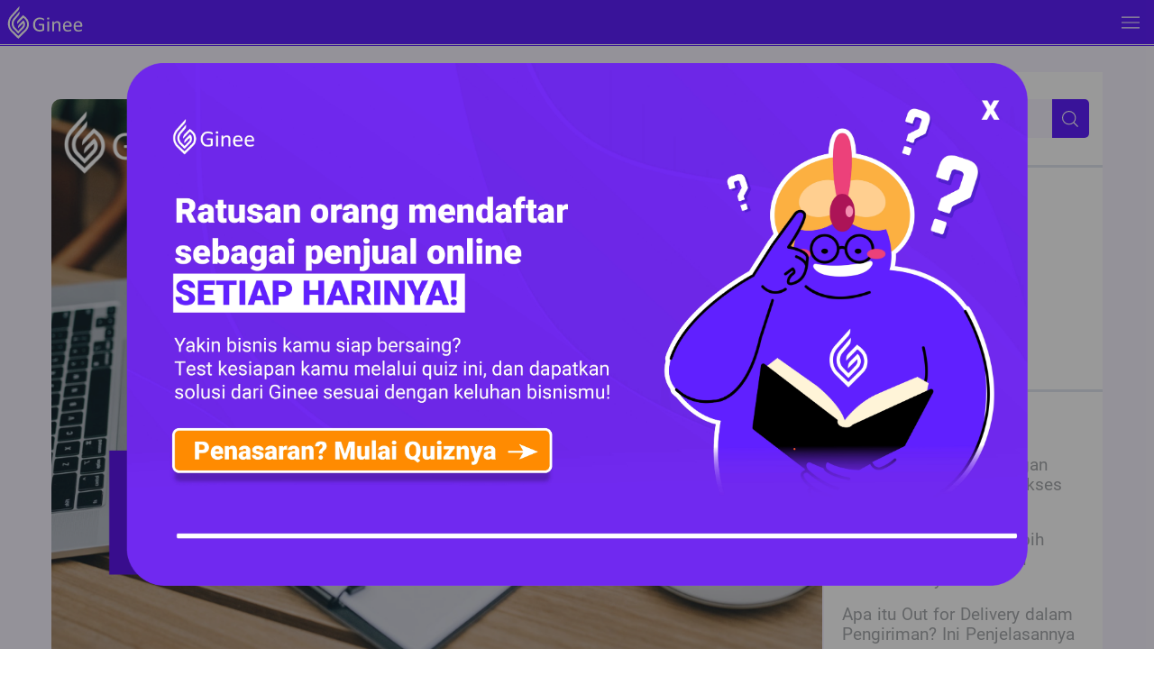

--- FILE ---
content_type: text/html; charset=utf-8
request_url: https://ginee.com/id/insights/brand-value-adalah/
body_size: 11583
content:
<!doctype html>
<html data-n-head-ssr lang="en" data-n-head="%7B%22lang%22:%7B%22ssr%22:%22en%22%7D%7D">
  <head>
    <meta data-n-head="ssr" charset="utf-8"><meta data-n-head="ssr" name="referrer" content="always"><meta data-n-head="ssr" name="viewport" content="width=device-width,initial-scale=1"><meta data-n-head="ssr" data-hid="keywords" name="keywords" content="ginee,e commerce indonesia,Omni-Channel,online shop,inventory management,product management,CRM,multi channel"><meta data-n-head="ssr" data-hid="description" name="description" content="Brand value adalah faktor penting dalam mengembangkan bisnis. Yuk, cari tahu alasannya berikut contoh perusahaan dengan brand value tinggi di sini!"><meta data-n-head="ssr" data-hid="robots" name="robots" content="index, follow, max-snippet:-1, max-image-preview:large, max-video-preview:-1"><meta data-n-head="ssr" data-hid="og:locale" property="og:locale" content="en_US"><meta data-n-head="ssr" data-hid="og:type" property="og:type" content="article"><meta data-n-head="ssr" data-hid="og:title" property="og:title" content="Brand Value adalah Faktor Penting dalam Bisnis? Gimana Sih? - Ginee"><meta data-n-head="ssr" data-hid="og:description" property="og:description" content="Brand value adalah faktor penting dalam mengembangkan bisnis. Yuk, cari tahu alasannya berikut contoh perusahaan dengan brand value tinggi di sini!"><meta data-n-head="ssr" data-hid="og:url" property="og:url" content="https://ginee.com/id/insights/brand-value-adalah/"><meta data-n-head="ssr" data-hid="og:site_name" property="og:site_name" content="Ginee"><meta data-n-head="ssr" data-hid="article:published_time" property="article:published_time" content="2021-12-28T16:00:00+00:00"><meta data-n-head="ssr" data-hid="og:image" property="og:image" content="https://cdn-oss.ginee.com/official/wp-content/uploads/2021/12/image-4176.png"><meta data-n-head="ssr" data-hid="og:image:width" property="og:image:width" content="1024"><meta data-n-head="ssr" data-hid="og:image:height" property="og:image:height" content="768"><meta data-n-head="ssr" data-hid="twitter:card" name="twitter:card" content="summary_large_image"><meta data-n-head="ssr" property="og:image" content="https://genie-public.oss-ap-southeast-1.aliyuncs.com/cms/prod/cms_20230607162325841_9793553432_.png"><meta data-n-head="ssr" property="twitter:image" content="https://genie-public.oss-ap-southeast-1.aliyuncs.com/cms/prod/cms_20230607162325841_9793553432_.png"><title>Brand Value adalah Faktor Penting dalam Bisnis? Gimana Sih? - Ginee</title><base href="/id/"><link data-n-head="ssr" rel="icon" type="image/svg+xml" href="/logo.svg?x-oss-proces=quality,q_75"><link data-n-head="ssr" rel="canonical" href="https://ginee.com/id/insights/brand-value-adalah/"><link data-n-head="ssr" rel="alternate" href="https://ginee.com/id/insights/brand-value-adalah/" hreflang="en-id"><script data-n-head="ssr" data-hid="clarity-ginee" type="text/javascript" async>!function(){var e={"www.genie.shop":"GTM-5LRR8WKC","genie.shop":"GTM-5LRR8WKC","www.ginee.com":"GTM-WQRRS9B","ginee.com":"GTM-WQRRS9B","www.tagfactory.ai":"GTM-N9RKF8BH","tagfactory.ai":"GTM-N9RKF8BH",default:"GTM-WQRRS9B","10.255.11.105:8000":"GTM-N9RKF8BH"},e=e[window.location.host]||e.default,t=window,a=document,n="script",o="dataLayer";t[o]=t[o]||[],t[o].push({"gtm.start":(new Date).getTime(),event:"gtm.js"}),t=a.getElementsByTagName(n)[0],(o=a.createElement(n)).async=!0,o.src="https://www.googletagmanager.com/gtm.js?id="+e,t.parentNode.insertBefore(o,t)}()</script><script data-n-head="ssr" data-hid="clarity-ginee-ns" type="text/javascript" async>!function(){var e=document.createElement("script");e.type="text/javascript",e.src="https://recaptcha.net/recaptcha/enterprise.js?render=6Le5w84gAAAAAOR3GRbfjKdwJ_-i-GeyabCdZaqj",document.head.appendChild(e)}()</script><script data-n-head="ssr" data-hid="clarity-ginee-ns" type="text/javascript" defer>!function(){var n={"www.genie.shop":"GTM-5LRR8WKC","genie.shop":"GTM-5LRR8WKC","www.ginee.com":"GTM-WQRRS9B","ginee.com":"GTM-WQRRS9B","www.tagfactory.ai":"GTM-N9RKF8BH","tagfactory.ai":"GTM-N9RKF8BH","10.255.11.105:8000":"GTM-N9RKF8BH"}[window.location.host]||"GTM-WQRRS9B";document.addEventListener("DOMContentLoaded",function(){var e,t;document.body&&((e=document.createElement("noscript")).innerHTML="",(t=document.createElement("iframe")).src="https://www.googletagmanager.com/ns.html?id="+n,t.height="0",t.width="0",t.style.display="none",t.style.visibility="hidden",e.appendChild(t),document.body.insertBefore(e,document.body.firstChild),console.log("GTM noscript iframe 动态插入成功。ID:",n))})}()</script><link rel="preload" href="/id/_nuxt/39b41c0.js" as="script"><link rel="preload" href="/id/_nuxt/c42d7cb.js" as="script"><link rel="preload" href="/id/_nuxt/css/49d039e.css" as="style"><link rel="preload" href="/id/_nuxt/b293a71.js" as="script"><link rel="preload" href="/id/_nuxt/css/daa1239.css" as="style"><link rel="preload" href="/id/_nuxt/bc1f0d9.js" as="script"><link rel="preload" href="/id/_nuxt/fonts/Roboto-Regular.fc2b506.ttf" as="font" type="font/ttf" crossorigin><link rel="preload" href="/id/_nuxt/fonts/Roboto-Medium.7c8d04c.ttf" as="font" type="font/ttf" crossorigin><link rel="preload" href="/id/_nuxt/fonts/Roboto-Bold.f80816a.ttf" as="font" type="font/ttf" crossorigin><link rel="preload" href="/id/_nuxt/css/7354c39.css" as="style"><link rel="preload" href="/id/_nuxt/ed84941.js" as="script"><link rel="preload" href="/id/_nuxt/0eeee5b.js" as="script"><link rel="preload" href="/id/_nuxt/cbf2c61.js" as="script"><link rel="preload" href="/id/_nuxt/b0e0587.js" as="script"><link rel="preload" href="/id/_nuxt/582dd77.js" as="script"><link rel="stylesheet" href="/id/_nuxt/css/49d039e.css"><link rel="stylesheet" href="/id/_nuxt/css/daa1239.css"><link rel="stylesheet" href="/id/_nuxt/css/7354c39.css"><link rel="preload" href="/id/_nuxt/static/1764923065/insights/brand-value-adalah/state.js" as="script"><link rel="preload" href="/id/_nuxt/static/1764923065/insights/brand-value-adalah/payload.js" as="script"><link rel="preload" href="/id/_nuxt/static/1764923065/manifest.js" as="script">
  </head>
  <body>
    <div data-server-rendered="true" id="__nuxt"><!----><div id="__layout"><div><div postslugfromurl="brand-value-adalah" data-v-c6b8dff0><div class="readingpage-container-mobile" data-v-c6b8dff0><div class="header-box" data-v-1afa0d1a><div class="header-mobile-box" data-v-1afa0d1a><div class="header-mobile-logo-box" data-v-1afa0d1a><img src="/id/_nuxt/img/ginee_white.d89c9b2.svg" data-v-1afa0d1a></div> <div class="header-mobile-open-box" data-v-1afa0d1a><img src="[data-uri]" data-v-1afa0d1a></div></div> <div class="header-list-box" style="display:none" data-v-1afa0d1a><div class="header-left-box" data-v-1afa0d1a><div class="header-logo-box" data-v-1afa0d1a><img src="/id/_nuxt/img/ginee_white.d89c9b2.svg" data-v-1afa0d1a></div> <div class="header-item" data-v-1afa0d1a><div class="header-item-title header-item-title-first-child" data-v-1afa0d1a>
          Feature
          <div class="header-list-item-box" data-v-1afa0d1a><div class="header-list-item" data-v-1afa0d1a>Ginee OMS</div> <div class="header-list-item" data-v-1afa0d1a>Ginee WMS</div> <div class="header-list-item" data-v-1afa0d1a>
              Ginee Chat
            </div> <div class="header-list-item" data-v-1afa0d1a>
              Ginee Enabler
            </div> <div class="header-list-item" data-v-1afa0d1a>Open API</div> <div class="header-list-item" data-v-1afa0d1a>
              Accounting
            </div> <div class="header-list-item" data-v-1afa0d1a>
              Fulfillment
            </div> <div class="header-list-item" data-v-1afa0d1a>POS</div></div></div></div> <div class="header-item" data-v-1afa0d1a><span class="header-item-title" data-v-1afa0d1a>
          Insights
        </span></div> <div class="header-item" data-v-1afa0d1a><span class="header-item-title" data-v-1afa0d1a>Pricing</span></div> <div class="header-item" data-v-1afa0d1a><span class="header-item-title" data-v-1afa0d1a>
          FAQ
        </span></div> <div class="header-item" data-v-1afa0d1a><span class="header-item-title" data-v-1afa0d1a>Affiliate</span></div></div> <div class="header-right-box" data-v-1afa0d1a><div class="header-item" data-v-1afa0d1a><span class="header-item-title" data-v-1afa0d1a>
          Log in
        </span></div> <div class="header-sign-btn" data-v-1afa0d1a>
        Try it Free!
      </div> <div class="header-item" data-v-1afa0d1a><div class="header-item-language" style="position:relative;cursor:pointer" data-v-1afa0d1a><img src="/id/_nuxt/img/language.5750c48.svg" style="width:17px;height:17px" data-v-1afa0d1a> <div class="revamp-header-lang-list" style="display:none" data-v-1afa0d1a data-v-1afa0d1a><div data-v-1afa0d1a>
                ID
              </div><div data-v-1afa0d1a>
                EN
              </div></div></div></div></div> <div class="header-last-box" data-v-1afa0d1a></div></div></div> <div class="singlearticle-container" data-v-8351342e><img src="https://cdn-oss.ginee.com/official/wp-content/uploads/2021/12/image-4176.png" data-v-8351342e> <div class="content-container" data-v-8351342e><div class="left" data-v-8351342e><div class="social-media-share" data-v-8351342e><span data-v-8351342e>Share</span> <a href="javascript:void(0)" class="share-network-facebook" data-v-8351342e><img src="[data-uri]" data-v-8351342e></a> <a href="javascript:void(0)" class="share-network-twitter" data-v-8351342e><img src="/id/_nuxt/img/12-01.bbc0e16.svg" data-v-8351342e></a> <a href="javascript:void(0)" class="share-network-linkedin" data-v-8351342e><img src="[data-uri]" data-v-8351342e></a> <a href="javascript:void(0)" class="share-network-whatsapp" data-v-8351342e><img src="/id/_nuxt/img/16-01.87ce1dc.svg" data-v-8351342e></a></div></div> <div class="right" data-v-8351342e><h1 data-v-8351342e>Brand Value adalah Faktor Penting dalam Bisnis? Gimana Sih?</h1> <div class="row-between author-date" data-v-8351342e><span data-v-8351342e>29 December/2021</span><span data-v-8351342e>00.00</span></div> <div class="post-content" data-v-8351342e><div class="entry-content" data-v-8351342e><p style="text-align:justify">Adapun pengertian brand value menurut para ahli merupakan bagian yang tidak dapat dipisahkan dari ekuitas merek. Dalam teorinya, Kapferer menyebutkan bahwa ekuitas merek merupakan jembatan yang menghubungkan input merek di masa lalu dengan outputnya di masa depan.</p><p style="text-align:justify">Dalam teorinya, Kapferer mendefinisikan ada 3 tahapan perkembangan merek yaitu:</p><ul class="wp-block-list" style="text-align:justify">
<li>Brand asset meliputi <a href="https://ginee.com/id/insights/tingkatan-brand-awareness/">brand awareness</a> dan brand personality.</li>
<li>Brand strength yang tercakup di dalamnya seperti rasio pertumbuhan dan tingkat loyalitas.</li>
<li>Serta brand value yang merupakan output yang diharapkan bagi setiap pengusaha.</li>
</ul><p style="text-align:justify">Baca juga: <a href="https://ginee.com/id/insights/keuntungan-brand-awareness-toko-online/">Inilah Keuntungan Brand Awareness Bagi Toko Online</a></p><p style="text-align:justify">Dari teori Kapferer dapat disimpulkan bahwa menurutnya, brand value merupakan nilai bersih dari <a href="https://ginee.com/id/insights/3-komponen-laporan-arus-kas-untuk-bisnis-barang-dan-jasa/">arus kas</a> diskonto yang diatribusikan kepada suatu merek setelah membayar kewajiban seperti biaya produksi, operasional, dan pemasaran.</p><p style="text-align:justify">Namun brand value definition Kotler menyebutkan bahwa nilai daripada sebuah merek secara langsung dipengaruhi oleh persepsi dan pola pikir dari pasar tertarget dan konsumen.</p><h2 class="wp-block-heading" style="text-align:justify">Brand Value Adalah Faktor Penting untuk Bisnis? How?</h2><figure class="wp-block-image size-large" style="text-align:justify"><img decoding="async" class="wp-image-48988" src="https://cdn-oss.ginee.com/official/wp-content/uploads/2021/12/image-470-1024x678.jpeg" alt=""></figure><p style="text-align:justify">Dalam dunia bisnis, keberadaan nilai merek atau brand value merupakan suatu elemen yang sangat penting sebab:</p><ul class="wp-block-list" style="text-align:justify">
<li>Memberikan informasi tentang nilai finansial pada sebuah merek di pasaran yang ditentukan melalui analisis pada keuangan dan juga pemasaran.</li>
<li>Memberikan informasi terkait nilai bersih pendapatan yang bisa diterima pada masa yang akan datang dari sebuah merek.</li>
<li>Mengetahui kejelasan, keaslian, diferensiasi, komitmen, dan konsistensi merek.</li>
<li>Menyajikan laporan seputar akumulasi penjualan serta finansial dari sebuah merek di pasaran.</li>
</ul><h2 class="wp-block-heading" style="text-align:justify">Mengapa Brand Value Penting?</h2><p style="text-align:justify">Luangkan sedikit saja dari waktu Anda untuk melihat kondisi nilai sebuah brand atau produk yang sedang Anda jual. Beberapa manfaat yang sangat membantu bisnis Anda apabila memahami tentang brand value dapat dilihat pada poin di bawah ini:</p><h3 class="wp-block-heading" style="text-align:justify">Menciptakan Loyalitas Pelanggan</h3><figure class="wp-block-image size-large" style="text-align:justify"><img decoding="async" class="wp-image-48989" src="https://cdn-oss.ginee.com/official/wp-content/uploads/2021/12/image-471-1024x683.jpeg" alt=""></figure><p style="text-align:justify">Dengan memahami brand value dari merek usaha secara tidak langsung Anda membuka peluang bagi para pelanggan untuk tetap setia (loyal) untuk terus bertambah. Terutama apabila Anda mampu untuk terus memenuhi kebutuhan dari pelanggan.</p><p style="text-align:justify">Salah satu indikator yang mencirikan <a href="https://ginee.com/id/insights/memahami-faktor-yang-mempengaruhi-loyalitas-pelanggan/">loyalitas pelanggan</a> adalah kesediaan mereka dalam melakukan pembelian ulang di toko Anda (repeat order). Anda juga dapat menjaga loyalitas pelanggan dengan cara menawarkan voucher hadiah ataupun penawaran khusus kepada pelanggan Anda.</p><h3 class="wp-block-heading" style="text-align:justify">Membuka Potensi untuk Mendapatkan Pelanggan Baru</h3><figure class="wp-block-image size-large" style="text-align:justify"><img decoding="async" class="wp-image-48990" src="https://cdn-oss.ginee.com/official/wp-content/uploads/2021/12/image-472-1024x683.jpeg" alt=""></figure><p style="text-align:justify">Kecenderungan orang-orang untuk membeli produk berdasarkan nilai reviewnya bukan lagi hal yang baru dalam bisnis. Mouth to mouth marketing merupakan strategi pemasaran tradisional yang sampai hari ini masih mampu mendatangkan dampak yang besar bagi sebuah bisnis. Apalagi review positif selalu berhasil membangun rasa kepercayaan masyarakat terhadap sebuah bisnis.</p><figure class="wp-block-image size-large"><a href="https://bit.ly/DaftarGineeBaru"><img loading="lazy" decoding="async" width="1024" height="543" src="https://cdn-oss.ginee.com/official/wp-content/uploads/2023/01/New-ID-ERP-CTA-Reusable-Block-02-1-1024x543.png" alt="New ID ERP CTA Reusable Block 02 1" class="wp-image-73119" srcset="https://cdn-oss.ginee.com/official/wp-content/uploads/2023/01/New-ID-ERP-CTA-Reusable-Block-02-1-1024x543.png 1024w, https://cdn-oss.ginee.com/official/wp-content/uploads/2023/01/New-ID-ERP-CTA-Reusable-Block-02-1-416x220.png 416w, https://cdn-oss.ginee.com/official/wp-content/uploads/2023/01/New-ID-ERP-CTA-Reusable-Block-02-1-300x159.png 300w, https://cdn-oss.ginee.com/official/wp-content/uploads/2023/01/New-ID-ERP-CTA-Reusable-Block-02-1-768x407.png 768w, https://cdn-oss.ginee.com/official/wp-content/uploads/2023/01/New-ID-ERP-CTA-Reusable-Block-02-1-1536x814.png 1536w, https://cdn-oss.ginee.com/official/wp-content/uploads/2023/01/New-ID-ERP-CTA-Reusable-Block-02-1-2048x1085.png 2048w" sizes="auto, (max-width: 1024px) 100vw, 1024px"></a></figure><p style="text-align:justify">Baca juga: <a href="https://ginee.com/id/insights/strategi-produk-dan-jasa/">Materi Tentang Strategi Pemasaran Produk dan Jasa</a></p><h3 class="wp-block-heading" style="text-align:justify">Menciptakan Toleransi dari Konsumen</h3><figure class="wp-block-image size-large" style="text-align:justify"><img decoding="async" class="wp-image-48991" src="https://cdn-oss.ginee.com/official/wp-content/uploads/2021/12/image-473-1024x684.jpeg" alt=""></figure><p style="text-align:justify">Ketika suatu merek sudah memiliki konsumen yang loyal, maka secara otomatis tingkat toleransi juga akan tercipta. Maka ketika terjadi kesalahan kecil dari pihak perusahaan, tingkat komplain tidak akan setinggi perusahaan tanpa brand value yang kuat.</p><h3 class="wp-block-heading" style="text-align:justify">Meningkatkan Nilai Perusahaan</h3><figure class="wp-block-image size-large" style="text-align:justify"><img decoding="async" class="wp-image-48992" src="https://cdn-oss.ginee.com/official/wp-content/uploads/2021/12/image-474-1024x576.jpeg" alt=""></figure><p style="text-align:justify">Berdasarkan penelitian terhadap bursa, dapat ditarik kesimpulan bahwa sebagian besar nilai perusahaan didapatkan dari brand value yang kuat. Aset tidak berwujud seperti <a href="https://ginee.com/id/insights/cara-membuat-brand-sendiri/">branding</a> menyumbang sekitar 50% hingga maksimal 75% kapitalisasi pasar perusahaan yang terdaftar.</p><h3 class="wp-block-heading" style="text-align:justify">Meningkatkan Kinerja Pasar Saham</h3><figure class="wp-block-image size-large" style="text-align:justify"><img decoding="async" class="wp-image-48993" src="https://cdn-oss.ginee.com/official/wp-content/uploads/2021/12/image-475-1024x737.jpeg" alt=""></figure><p style="text-align:justify">Portofolio investasi dari perusahaan dengan brand value yang kuat cenderung memiliki nilai pengembalian bulan rata-rata minimal 1% lebih tinggi dibandingkan dengan perusahaan dengan brand value yang lemah. </p><h2 class="wp-block-heading" style="text-align:justify">Contoh Brand Value</h2><p style="text-align:justify">Beberapa contoh perusahaan dengan brand value yang tinggi dan mendominasi pasar adalah:</p><h3 class="wp-block-heading" style="text-align:justify">Walmart</h3><figure class="wp-block-image size-large" style="text-align:justify"><img decoding="async" class="wp-image-48994" src="https://cdn-oss.ginee.com/official/wp-content/uploads/2021/12/image-476-1024x682.jpeg" alt=""></figure><p style="text-align:justify">Berdasarkan hasil survei dari Brand Finance, perusahaan retail milik Amerika Serikat, Walmart menduduki posisi pertama dengan hampir 75% dari penduduk Amerika Serikat yang mengakui pernah atau bahkan sering menggunakan / berbelanja di toko retail Walmart.</p><h3 class="wp-block-heading" style="text-align:justify">McDonalds</h3><figure class="wp-block-image size-large" style="text-align:justify"><img decoding="async" class="wp-image-48995" src="https://cdn-oss.ginee.com/official/wp-content/uploads/2021/12/image-477-1024x682.jpeg" alt=""></figure><p style="text-align:justify">Perusahaan fast food yang beroperasi sejak tahun 1940 di California dan telah memiliki lebih kurang 38.695 outlet di seluruh dunia pada 2019 ini turut menjadi perusahaan dengan nilai merek / brand value yang tinggi. Dikutip dari Statista, per 2020, brand value McDonald telah mencapai 154,92 Miliar US Dollar atau setara dengan 2.198.291.562.000.000 rupiah.</p><figure class="wp-block-image size-large"><a href="https://bit.ly/ContactGinee"><img loading="lazy" decoding="async" width="1024" height="543" src="https://cdn-oss.ginee.com/official/wp-content/uploads/2023/01/New-ID-ERP-CTA-Reusable-Block-04-1024x543.png" alt="New ID ERP CTA Reusable Block 04" class="wp-image-73123" srcset="https://cdn-oss.ginee.com/official/wp-content/uploads/2023/01/New-ID-ERP-CTA-Reusable-Block-04-1024x543.png 1024w, https://cdn-oss.ginee.com/official/wp-content/uploads/2023/01/New-ID-ERP-CTA-Reusable-Block-04-416x220.png 416w, https://cdn-oss.ginee.com/official/wp-content/uploads/2023/01/New-ID-ERP-CTA-Reusable-Block-04-300x159.png 300w, https://cdn-oss.ginee.com/official/wp-content/uploads/2023/01/New-ID-ERP-CTA-Reusable-Block-04-768x407.png 768w, https://cdn-oss.ginee.com/official/wp-content/uploads/2023/01/New-ID-ERP-CTA-Reusable-Block-04-1536x814.png 1536w, https://cdn-oss.ginee.com/official/wp-content/uploads/2023/01/New-ID-ERP-CTA-Reusable-Block-04-2048x1085.png 2048w" sizes="auto, (max-width: 1024px) 100vw, 1024px"></a></figure><h3 class="wp-block-heading" style="text-align:justify">Coca-Cola</h3><figure class="wp-block-image size-large" style="text-align:justify"><img decoding="async" class="wp-image-48996" src="https://cdn-oss.ginee.com/official/wp-content/uploads/2021/12/image-478-1024x682.jpeg" alt=""></figure><p style="text-align:justify">Perusahaan minuman berkarbonasi yang satu ini masih menjadi juara dalam valuasi merek sektor minuman ringan dengan brand value menduduki angka 33,2 Miliar US Dollar, mendahului pesaing bisnisnya sejak dulu yaitu Pepsi yang memiliki nilai brand value sebesar 18,4 Miliar US Dollar.</p><h3 class="wp-block-heading" style="text-align:justify">Telkom Indonesia</h3><figure class="wp-block-image size-large" style="text-align:justify"><img decoding="async" class="wp-image-48997" src="https://cdn-oss.ginee.com/official/wp-content/uploads/2021/12/image-4177-1024x563.png" alt=""></figure><p style="text-align:justify">Beralih dari perusahaan asing seperti Walmart, McDonald, dan Coca-Cola, Indonesia sendiri juga memiliki perusahaan dengan brand value yang tinggi. Salah satunya adalah Telkom Indonesia yang bergerak di sektor informasi dan komunikasi. Di Indonesia, perusahaan PT Telkom Indonesia, Tbk. memiliki jumlah pelanggan yang mencapai hingga ratusan juta.</p><p style="text-align:justify">Data dari Brand Finance menunjukkan bahwa Telkom Indonesia memiliki brand value hingga 3,854 Miliar atau sekitar 54,83 Triliun Rupiah menjadikannya sebagai brand value lokal tertinggi di Indonesia.</p><h3 class="wp-block-heading" style="text-align:justify">Bank Rakyat Indonesia (BRI)</h3><figure class="wp-block-image size-full" style="text-align:justify"><img decoding="async" class="wp-image-48998" src="https://cdn-oss.ginee.com/official/wp-content/uploads/2021/12/image-479.jpeg" alt=""></figure><p style="text-align:justify">Sejak didirikan pada tahun 1895, PT. Bank Rakyat Indonesia,Tbk. telah memberikan banyak kontribusi ekonomi kepada negara Indonesia. Maka tak heran jika BRI memiliki nilai brand value sebesar 3,09 Miliar US Dollar menjadikannya sebagai perusahaan dengan brand value tertinggi kedua di Indonesia.</p><h3 class="wp-block-heading" style="text-align:justify">Bank Central Asia (BCA)</h3><figure class="wp-block-image size-full" style="text-align:justify"><img decoding="async" class="wp-image-48999" src="https://cdn-oss.ginee.com/official/wp-content/uploads/2021/12/image-480.jpeg" alt=""></figure><p style="text-align:justify">Menyusul BRI, Bank Central Asia yang terkenal dengan pelayanan terbaiknya juga merupakan salah satu perusahaan dengan nilai brand value yang tinggi yaitu sebesar 2.493 Miliar US Dollar.</p><h2 class="wp-block-heading" style="text-align:justify">Cara Menghitung Brand Value</h2><figure class="wp-block-image size-large" style="text-align:justify"><img decoding="async" class="wp-image-49000" src="https://cdn-oss.ginee.com/official/wp-content/uploads/2021/12/image-481-1024x682.jpeg" alt=""></figure><p style="text-align:justify">Meskipun belum ada aturan mutlak dalam perhitungan nilai merek atau brand value, namun ada beberapa cara / pendekatan yang dapat digunakan yaitu:</p><ul class="wp-block-list" style="text-align:justify">
<li>Cost-Based Brand Valuation yang perhitungannya berdasarkan biaya yang telah dikeluarkan untuk membangun brand;</li>
<li>Market-Based Brand Valuation dimana perhitungannya dilakukan dengan membandingkan hasil penjualan dan/atau harga saham brand Anda dengan brand milik kompetitor / brand yang bergerak pada sektor yang sama;</li>
<li>Income Approach to Brand Valuation yang dihitung dengan menggunakan keuntungan bersih di masa depan yang berkaitan langsung dengan brand seperti <a href="https://ginee.com/id/insights/laporan-arus-kas/">cash flow</a> misalnya.</li>
</ul><p style="text-align:justify">Beberapa juga menggunakan rumus berikut sebagai cara menghitung brand value, yaitu:</p><figure class="wp-block-image size-large" style="text-align:justify"><img decoding="async" class="wp-image-49001" src="https://cdn-oss.ginee.com/official/wp-content/uploads/2021/12/image-482-1024x360.jpeg" alt=""></figure><figure class="wp-block-image size-large"><a href="https://bit.ly/ContactGinee"><img loading="lazy" decoding="async" width="1024" height="543" src="https://cdn-oss.ginee.com/official/wp-content/uploads/2023/01/New-ID-ERP-CTA-Reusable-Block-05-1024x543.png" alt="New ID ERP CTA Reusable Block 05" class="wp-image-73126" srcset="https://cdn-oss.ginee.com/official/wp-content/uploads/2023/01/New-ID-ERP-CTA-Reusable-Block-05-1024x543.png 1024w, https://cdn-oss.ginee.com/official/wp-content/uploads/2023/01/New-ID-ERP-CTA-Reusable-Block-05-416x220.png 416w, https://cdn-oss.ginee.com/official/wp-content/uploads/2023/01/New-ID-ERP-CTA-Reusable-Block-05-300x159.png 300w, https://cdn-oss.ginee.com/official/wp-content/uploads/2023/01/New-ID-ERP-CTA-Reusable-Block-05-768x407.png 768w, https://cdn-oss.ginee.com/official/wp-content/uploads/2023/01/New-ID-ERP-CTA-Reusable-Block-05-1536x814.png 1536w, https://cdn-oss.ginee.com/official/wp-content/uploads/2023/01/New-ID-ERP-CTA-Reusable-Block-05-2048x1085.png 2048w" sizes="auto, (max-width: 1024px) 100vw, 1024px"></a></figure><p style="text-align:justify">Financial Performance atau profit ekonomi pada rumus diatas perhitungannya diambil dari laba operasi bersih setelah pajak dikurangi dengan biaya modal rata-rata industri.</p><h2 class="wp-block-heading" style="text-align:justify">Kesimpulan</h2><figure class="wp-block-image size-large" style="text-align:justify"><img decoding="async" class="wp-image-49002" src="https://cdn-oss.ginee.com/official/wp-content/uploads/2021/12/image-483-1024x682.jpeg" alt=""></figure><p style="text-align:justify">Brand value merupakan komponen penting dalam membangun bisnis. Brand value memiliki hubungan yang sangat erat dengan ekuitas merek meskipun keduanya memiliki konsepsi yang sedikit berbeda.</p><p style="text-align:justify">Brand value menceritakan hubungan suatu merek dan perbedaannya dengan merek lain yang menawarkan produk barang atau jasa serupa. Contoh brand value adalah seperti yang terjadi pada ponsel pintar iPhone dan penggunanya. </p><p style="text-align:justify">Perusahaan Apple Inc. yang menciptakan iPhone telah berhasil membuat perusahaan mereka memiliki brand value yang tinggi sehingga setiap kali perusahaan tersebut meluncurkan kisi-kisi tentang series baru, pasti akan ada banyak sekali penggemarnya yang melakukan Pre-Order.</p><p style="text-align:justify">Padahal jika ditelusuri, sebenarnya banyak merek yang menawarkan spesifikasi sama dengan harga yang jauh lebih terjangkau. Bahkan beberapa merek pesaing menawarkan kapasitas baterai yang lebih besar. Namun kembali lagi, brand value Apple membuat merek ini lebih unggul dibandingkan para pesaing lainnya.</p><p style="text-align:justify">Selain Apple, contoh brand value yang baik di online market adalah Amazon milik Amerika Serikat. Perusahaan e-commerce ini memiliki nilai brand value sebesar 683,85 Miliar US Dollar, lho! Fantastis sekali bukan?</p><p style="text-align:justify">Beberapa alasan kenapa brand value penting bagi keberlangsungan bisnis adalah:</p><ul class="wp-block-list" style="text-align:justify">
<li>Menciptakan loyalitas pelanggan.</li>
<li>Membuka potensi untuk mendapatkan pelanggan baru.</li>
<li>Menciptakan toleransi dari konsumen.</li>
<li>Meningkatkan nilai perusahaan.</li>
<li>Meningkatkan kinerja pasar saham.</li>
</ul><p style="text-align:justify">Salah satu cara menciptakan brand value adalah dengan membangun brand relationship. Brand relationship adalah proses hubungan antara merek dengan konsumen yang dapat menghasilkan manfaat positif, mempengaruhi pikiran dan perasaan konsumen hingga terciptalah hubungan erat antara merek dengan konsumen.</p><h2 class="wp-block-heading" style="text-align:justify">Apakah Ginee ERP bisa Membantu Meningkatkan Brand Value Saya?</h2><p style="text-align:justify"><a href="https://ginee.com/id/help/apa-itu-genie/">Ginee ERP</a> merupakan pilihan tepat bagi Anda yang ingin meningkatkan brand value produk ataupun perusahaan Anda. Bersama Ginee, Anda dimungkinkan untuk melakukan semua prosedur yang diperlukan dalam membangun sebuah bisnis hanya dengan satu sistem.</p><p style="text-align:justify">Mulai dari pencatatan inventaris dan manajemen pesanan, pembukuan, HR, Customer Relationship Management (CMR), dan masih banyak lagi kebutuhan bisnis Anda yang dapat diselesaikan hanya dalam satu sistem.</p><p style="text-align:justify">Kesuksesan semakin mudah diraih dengan memanfaatkan fitur-fitur Ginee yang menawarkan solusi dan layanan optimasi bisnis Anda. Sudah saatnya bisnis Anda melangkah lebih maju kedepan dan Ginee siap untuk membantu Anda mewujudkannya. Yuk, <a href="https://accounts.ginee.com/accounts/?system_id=SAAS&from=OFFICIAL_SITE&country=ID&utm_source=Article&utm_campaign=Ginee_ID">daftarkan diri ke Ginee Indonesia</a> sekarang dan nikmati fitur-fitur menarik Ginee secara gratis selama 7 hari!</p><h2 class="wp-block-heading">Ginee Indonesia, Tool Bisnis Online Paling Kredibel</h2><p>Punya kesulitan mengelola toko online yang terdaftar di berbagai marketplace? No worries, <a rel="noreferrer noopener" href="https://ginee.com/id/help/apa-itu-genie/" target="_blank">Ginee Indonesia </a>hadir untuk Anda! Ginee adalah sistem bisnis berbasis Omnichannel Cloud yang menyediakan berbagai fitur andalan lengkap guna mempermudah pengelolaan semua toko online yang Anda miliki hanya dalam satu platform saja!<br><br>Fitur dari Ginee beragam, lho! mulai dari manajemen produk, laporan penjualan, <a rel="noreferrer noopener" href="https://ginee.com/id/wms/" target="_blank">Ginee WMS</a>, yang artinya Anda dapat mengelola manajemen pergudangan dengan lebih mudah, <a href="https://ginee.com/id/chat/" target="_blank" rel="noreferrer noopener">Ginee Chat</a> yang memungkinkan Anda mengelola chat pelanggan dari berbagai platform, hingga <a rel="noreferrer noopener" href="https://ginee.com/id/ads/" target="_blank">Ginee Ads</a> untuk kelola semua iklanmu di berbagai platform. Yuk, <a rel="noreferrer noopener" href="https://bit.ly/DaftarGineeBaru" target="_blank">daftar Ginee Indonesia</a> sekarang FREE!</p><ol class="wp-block-list" start="1"><li><strong>Mengelola pesanan dan stok untuk semua toko online Anda</strong><ul><li>Update secara otomatis pesanan dan stok</li><li>Mengelola stok produk yang terjual cepat dengan mudah</li><li>Memproses pesanan dan pengiriman dalam satu sistem</li></ul></li><li><strong>Mengelola penjualan dengan sistem manajemen digital</strong><ul><li>Membership dan database pelanggan secara menyeluruh</li><li>Prediksi bisnis dengan Fitur Analisa Bisnis di Ginee</li><li>Memantau laporan dengan menyesuaikan data, keuntungan, dan laporan pelanggan</li></ul></li></ol><figure class="wp-block-image size-large"><a href="https://bit.ly/DaftarGineeBaru"><img loading="lazy" decoding="async" width="1024" height="543" src="https://cdn-oss.ginee.com/official/wp-content/uploads/2023/01/New-ID-ERP-CTA-Reusable-Block-03-1024x543.png" alt="New ID ERP CTA Reusable Block 03" class="wp-image-73121" srcset="https://cdn-oss.ginee.com/official/wp-content/uploads/2023/01/New-ID-ERP-CTA-Reusable-Block-03-1024x543.png 1024w, https://cdn-oss.ginee.com/official/wp-content/uploads/2023/01/New-ID-ERP-CTA-Reusable-Block-03-416x220.png 416w, https://cdn-oss.ginee.com/official/wp-content/uploads/2023/01/New-ID-ERP-CTA-Reusable-Block-03-300x159.png 300w, https://cdn-oss.ginee.com/official/wp-content/uploads/2023/01/New-ID-ERP-CTA-Reusable-Block-03-768x407.png 768w, https://cdn-oss.ginee.com/official/wp-content/uploads/2023/01/New-ID-ERP-CTA-Reusable-Block-03-1536x814.png 1536w, https://cdn-oss.ginee.com/official/wp-content/uploads/2023/01/New-ID-ERP-CTA-Reusable-Block-03-2048x1085.png 2048w" sizes="auto, (max-width: 1024px) 100vw, 1024px"></a></figure></div></div></div></div></div> <div class="ask-ginee-text-container"><div class="ask-ginee-text-container-row" style="cursor:pointer"><span class="ask-ginee-mascot"></span> <span class="ask-ginee-text"><span class="ask-ginee-text-cell"><span>Can't handle your orders?</span></span></span> <span class="ask-ginee-title"><span class="ask-ginee-title-cell"><h4>SHARE YOUR STRUGGLE HERE!</h4></span></span></div></div> <div class="banner-mobile-container" data-v-0383a1fb><button class="banner-mobile-btn" data-v-0383a1fb></button></div> <div data-v-d040564e><div class="footer-container-home" data-v-d040564e><div class="footer-top" data-v-d040564e><div class="footer-top-left" data-v-d040564e><img src="/id/_nuxt/img/ginee-white-logo.a9b4475.svg" alt="Ginee Logo" class="footer-logo" data-v-d040564e> <div class="footer-sign-section" data-v-d040564e><span data-v-d040564e>Sign up Now!</span> <span class="footer-signbtn" data-v-d040564e>Try for free</span></div> <div class="footer-links" data-v-d040564e><span data-v-d040564e><img src="/id/_nuxt/img/facebook-icon.85e157a.svg" data-v-d040564e></span> <span data-v-d040564e><img src="/id/_nuxt/img/instagram-icon.5e1936b.svg" data-v-d040564e></span> <span data-v-d040564e><img src="/id/_nuxt/img/linkedin-icon.f7203c6.svg" data-v-d040564e></span> <span data-v-d040564e><img src="/id/_nuxt/img/youtube-icon.59acbb5.svg" data-v-d040564e></span></div></div> <div class="footer-top-middle" data-v-d040564e><h4 style="color:#6020fd!important" data-v-d040564e>
          Product
        </h4> <p data-v-d040564e>Ginee OMS</p> <p data-v-d040564e>Ginee Chat</p> <p data-v-d040564e>Ginee WMS</p> <p data-v-d040564e>
          Ginee Fulfillment
        </p> <p data-v-d040564e>
          Ginee Affiliate
        </p></div> <div class="footer-top-right" data-v-d040564e><h4 style="color:#6020fd!important" data-v-d040564e>
          Insights
        </h4> <a href="/id/insights/" class="nuxt-link-active" data-v-d040564e><p data-v-d040564e>All News</p></a> <div data-v-d040564e><a href="/id/insights/marketplace-news/" data-v-d040564e><p data-v-d040564e>Marketplace News</p></a> <a href="/id/insights/marketplace-research/" data-v-d040564e><p data-v-d040564e>Marketplace Research</p></a> <a href="/id/insights/seller-tips/" data-v-d040564e><p data-v-d040564e>Selling Tips</p></a> <a href="/id/insights/portal-ginee/" data-v-d040564e><p data-v-d040564e>Ginee Portal</p></a></div></div></div> <div class="flag-group" data-v-d040564e><span data-v-d040564e><img src="[data-uri]" class="flag" data-v-d040564e></span> <span data-v-d040564e><img src="[data-uri]" class="flag" data-v-d040564e></span> <span data-v-d040564e><img src="/id/_nuxt/img/my-flag.ea49d22.svg" class="flag" data-v-d040564e></span> <span data-v-d040564e><img src="/id/_nuxt/img/ph-flag.e2045af.svg" class="flag" data-v-d040564e></span> <span data-v-d040564e><img src="[data-uri]" class="flag" data-v-d040564e></span> <span data-v-d040564e><img src="[data-uri]" class="flag" data-v-d040564e></span></div> <div class="footer-bottom" data-v-d040564e><div data-v-d040564e><img width="10.5px" height="16px" src="[data-uri]" data-v-d040564e> <span data-v-d040564e>80 Robinson Rd Singapore 068898</span></div> <div data-v-d040564e><img width="17px" height="16px" src="[data-uri]" data-v-d040564e> <span data-v-d040564e>0812 9051 8614</span></div> <div data-v-d040564e><img width="23.5px" height="16px" src="[data-uri]" data-v-d040564e> <span data-v-d040564e>helloid@ginee.com</span></div> <div data-v-d040564e><img width="16px" height="16px" src="/id/_nuxt/img/copyright-icon.2ffead1.svg" data-v-d040564e> <span data-v-d040564e>2021 Copyright Ginee</span></div></div></div></div></div> <!----></div></div></div></div><script defer src="/id/_nuxt/static/1764923065/insights/brand-value-adalah/state.js"></script><script src="/id/_nuxt/39b41c0.js" defer></script><script src="/id/_nuxt/ed84941.js" defer></script><script src="/id/_nuxt/0eeee5b.js" defer></script><script src="/id/_nuxt/cbf2c61.js" defer></script><script src="/id/_nuxt/b0e0587.js" defer></script><script src="/id/_nuxt/582dd77.js" defer></script><script src="/id/_nuxt/c42d7cb.js" defer></script><script src="/id/_nuxt/b293a71.js" defer></script><script src="/id/_nuxt/bc1f0d9.js" defer></script>
  </body>
</html>


--- FILE ---
content_type: application/javascript; charset=utf-8
request_url: https://ginee.com/id/_nuxt/static/1764923065/manifest.js
body_size: 32002
content:
__NUXT_JSONP__("manifest.js", {routes:["\u002Flp\u002F11","\u002Flp\u002F12","\u002Fhelp\u002Fblank","\u002Finsights\u002Fcongratulation","\u002Flp\u002F03","\u002Flp\u002F05","\u002Flp\u002F02","\u002Flp\u002F10","\u002Flp\u002F13","\u002Flp\u002F14","\u002Flp\u002F16","\u002Flp\u002F15","\u002Finsights\u002Fginee-x-locad-cara-mudah-ekspansi-bisnis-ke-asia-tenggara","\u002Finsights\u002Fmanfaat-invoice-digital-untuk-business-expense","\u002Finsights\u002Fmanfaat-invoice-digital-untuk-pembayaran-invoice","\u002Finsights\u002Farti-out-for-delivery","\u002Finsights\u002Ftestimoni-adalah","\u002Finsights\u002Fcontoh-kuesioner-kepuasan-pelanggan","\u002Finsights\u002Fcara-follow-up-customer","\u002Finsights\u002Fcara-memindahkan-whatsapp-dari-android-ke-iphone","\u002Finsights\u002Fcara-memindahkan-data-whatsapp-ke-hp-baru","\u002Finsights\u002Fcara-mematikan-centang-biru-whatsapp","\u002Finsights\u002Fparallel-space-whatsapp","\u002Finsights\u002Fcara-mematikan-wa-sementara","\u002Finsights\u002Fcara-membuat-link-wa-di-ig","\u002Finsights\u002Fcara-backup-wa","\u002Finsights\u002Fcara-efektif-melakukan-evaluasi-omzet-di-akhir-tahun","\u002Finsights\u002F5-tips-penggunaan-media-sosial-untuk-bisnis-online","\u002Finsights\u002Fpeluang-bisnis-akhir-tahun","\u002Finsights\u002Fbukalapak-indonesia","\u002Finsights\u002Fapa-itu-marketplace","\u002Finsights\u002Fdual-whatsapp","\u002Finsights\u002Fcara-chat-broadcast-wa","\u002Finsights\u002Ffreight-forwarding-adalah","\u002Finsights\u002Fapa-itu-freight-collected-dan-freight-paid","\u002Finsights\u002Ffreight-cost-adalah","\u002Finsights\u002Fsea-freight-adalah","\u002Finsights\u002Fair-freight-adalah","\u002Finsights\u002Fdata-warehouse-adalah","\u002Finsights\u002Fapa-itu-warehouse","\u002Finsights\u002Fjust-in-time-adalah","\u002Finsights\u002Fgreen-supply-chain-management","\u002Finsights\u002Fmanfaat-supply-chain-management","\u002Finsights\u002Fstrategi-supply-chain-management","\u002Finsights\u002Fsupply-chain-management-adalah","\u002Finsights\u002Ffirst-mile-adalah","\u002Finsights\u002Flast-mile-vs-first-mile","\u002Finsights\u002Flast-mile-adalah","\u002Finsights\u002F3pl-vs-4pl","\u002Finsights\u002Fperusahaan-3pl","\u002Finsights\u002F3pl-adalah","\u002Finsights\u002Fbisnis-sampingan-untuk-wanita-karir","\u002Finsights\u002Fwanita-inspiratif-indonesia","\u002Finsights\u002Fcara-cek-limit-atome","\u002Finsights\u002Fatome-paylater","\u002Finsights\u002Faplikasi-paylater-terbaik","\u002Finsights\u002Fpaylater-atau-kartu-kredit","\u002Finsights\u002Fbeli-sekarang-bayar-nanti","\u002Finsights\u002Fcara-membatalkan-pesanan-lazada-yang-tidak-bisa-dibatalkan","\u002Finsights\u002Fcara-menghubungi-cs-tokopedia","\u002Finsights\u002Fcara-menghubungi-cs-shopee","\u002Finsights\u002Fcara-menghapus-riwayat-pesanan-di-lazada","\u002Finsights\u002Fcara-menghapus-pesanan-selesai-shopee","\u002Finsights\u002Fcara-menghapus-transaksi-di-tokopedia","\u002Finsights\u002Fubah-nomor-hp-tokopedia","\u002Finsights\u002Fcara-mengembalikan-barang-di-shopee","\u002Finsights\u002Frest-api-adalah","\u002Finsights\u002Fmenghapus-produk-di-shopee","\u002Finsights\u002Flama-pengiriman-shopee","\u002Finsights\u002Fdapatkan-kuota-gratis-ongkir-shopee","\u002Finsights\u002Fauto-follow-shopee","\u002Finsights\u002Fvariasi-harga-produk-shopee","\u002Finsights\u002Fcara-menjadi-penjual-terpilih-shopee","\u002Finsights\u002Fcara-input-kode-resi-kurir-pembeli-shopee","\u002Finsights\u002Frahasia-jualan-laris-shopee","\u002Finsights\u002Fmenjual-barang-luar-negeri-di-shopee","\u002Finsights\u002Fkenapa-kuota-gratis-ongkir-shopee-habis","\u002Finsights\u002Fdownload-gambar-shopee-lewat-pc","\u002Finsights\u002Fmembuat-lead-magnet","\u002Finsights\u002Fcara-menghapus-ads-google-chrome","\u002Finsights\u002Fmembuat-harga-coret-shopee","\u002Finsights\u002Fbukalapak-api","\u002Finsights\u002Fmembuat-kategori-shopee","\u002Finsights\u002Fblibli-api","\u002Finsights\u002Flazada-api","\u002Finsights\u002Fshopee-api-indonesia","\u002Finsights\u002Ftokopedia-api","\u002Finsights\u002Fapi-adalah","\u002Finsights\u002Ftren-belanja-tiktok-saat-bulan-ramadhan","\u002Finsights\u002Fsmtp-relay","\u002Finsights\u002Fwaktu-pencairan-dana-hasil-penjualan-shopee","\u002Finsights\u002Fdropship-dari-shopee-ke-shopee","\u002Finsights\u002Fmeningkatkan-penjualan-produk-tokopedia","\u002Finsights\u002Fjualan-di-shopee-rugi","\u002Finsights\u002Fmemasarkan-produk-fb","\u002Finsights\u002Fmengembalikan-barang-bukalapak","\u002Finsights\u002Fmenambahkan-video-produk-shopee","\u002Finsights\u002Fmenggunakan-shopee-seller-center","\u002Finsights\u002Ftren-marketplace-di-bulan-ramadhan","\u002Finsights\u002Fcontoh-laporan-keuangan-akhir-tahun","\u002Finsights\u002Flaporan-penjualan-tokopedia","\u002Finsights\u002Fpengertian-buku-besar-akuntansi","\u002Finsights\u002Fcara-meningkatkan-omset-penjualan-facebook","\u002Finsights\u002Fcara-meningkatkan-omset-penjualan-apotek","\u002Finsights\u002Fteknik-copywriting","\u002Finsights\u002Ftujuan-penetapan-harga","\u002Finsights\u002Ftukar-poin-tokopedia","\u002Finsights\u002Fsistem-penalti-tokopedia","\u002Finsights\u002Fmemasarkan-produk-makanan-internet","\u002Finsights\u002Fmendapatkan-poin-tokopedia","\u002Finsights\u002F3-langkah-daftar-tiktok-shop","\u002Finsights\u002Fpentingnya-manajemen-gudang","\u002Finsights\u002Fcara-promosi-shopee","\u002Finsights\u002Fobjective-facebook-ads","\u002Finsights\u002Fginee-ads","\u002Finsights\u002Fjasa-facebook-ads","\u002Finsights\u002Fcontoh-iklan-minuman","\u002Finsights\u002Fcara-menghapus-grup-facebook","\u002Finsights\u002Fcara-membuat-facebook-bisnis","\u002Finsights\u002Fcara-mendapatkan-uang-dari-google-adsense-tanpa-blog","\u002Finsights\u002Fcara-melihat-id-pelanggan-google-ads","\u002Finsights\u002Fcontextual-targeting-google-ads","\u002Finsights\u002Fcara-redeem-google-ads","\u002Finsights\u002Fcara-memaksimalkan-google-ads","\u002Finsights\u002Fgoogle-ads-whatsapp","\u002Finsights\u002Femail-tracker","\u002Finsights\u002Fad-rank-google-adwords","\u002Finsights\u002Fcara-promosi-line-shopping","\u002Finsights\u002Fclassified-ads-adalah","\u002Finsights\u002Fcara-pasang-iklan-line-shopping","\u002Finsights\u002Fcontoh-iklan-google-ads","\u002Finsights\u002Fbiaya-google-ads","\u002Finsights\u002Fharga-instagram-ads","\u002Finsights\u002Fcara-buka-blokir-facebook","\u002Finsights\u002Ffacebook-ads-manager-adalah","\u002Finsights\u002Fcara-agar-marketplace-facebook-dilihat-banyak-orang","\u002Finsights\u002Fcara-menghapus-video-yang-ditonton-facebook","\u002Finsights\u002Fcara-melihat-kata-sandi-facebook-sendiri","\u002Finsights\u002Fapa-itu-fb-ads-business-manager","\u002Finsights\u002Fcara-membuka-facebook-lama-yang-tidak-bisa-dibuka","\u002Finsights\u002Flupa-kata-sandi-facebook-dan-no-hp-hilang","\u002Finsights\u002Fcpas-shopify","\u002Finsights\u002Fcpas-lazada","\u002Finsights\u002Fcpas-tokopedia","\u002Finsights\u002Fcpas-shopee","\u002Finsights\u002Fcollaborative-marketplace","\u002Finsights\u002Fcara-memasang-iklan-marketplace-facebook","\u002Finsights\u002Fmenentukan-target-audience-yang-tepat","\u002Finsights\u002Ftips-copywriting-iklan-facebook","\u002Finsights\u002Ffacebook-pixel-adalah","\u002Finsights\u002Fcara-mengganti-akun-facebook","\u002Finsights\u002Fcara-membuat-akun-facebook-lebih-dari-satu","\u002Finsights\u002Fcpas-ads-adalah","\u002Finsights\u002Flangsung-masuk-facebook-tanpa-kata-sandi","\u002Finsights\u002Fmembuat-custome-conversion-fb-ads","\u002Finsights\u002Fsplit-test-untuk-fb-ads","\u002Finsights\u002Foptimasi-target-audience-facebook-ads","\u002Finsights\u002Fstrategi-pemasaran-di-bulan-ramadhan","\u002Finsights\u002Flanding-page-adalah","\u002Finsights\u002Fkonten-ramadhan","\u002Finsights\u002Fmencari-supplier-tangan-pertama-shopee","\u002Finsights\u002Fcara-menarik-pelanggan-cafe","\u002Finsights\u002Fcara-meningkatkan-omset-penjualan-restoran","\u002Finsights\u002Fbisnis-makanan-online-paling-laris","\u002Finsights\u002Fauto-promo-shopee","\u002Finsights\u002Fjualan-paling-laris-di-bulan-ramadhan","\u002Finsights\u002Freferral-marketing","\u002Finsights\u002Fapa-itu-email-marketing","\u002Finsights\u002Fcara-memasarkan-produk-baru","\u002Finsights\u002Fcara-pdkt-dengan-calon-konsumen","\u002Finsights\u002Fcara-membuat-purchase-order","\u002Finsights\u002Fsegmentasi-pasar","\u002Finsights\u002Fcontoh-program-csr","\u002Finsights\u002Fseller-sku-adalah","\u002Finsights\u002Fcontoh-proposal-bisnis-online-shop","\u002Finsights\u002Fproses-bisnis-penjualan-online","\u002Finsights\u002Fgenie-chat","\u002Finsights\u002Fwhatsapp-live-chat","\u002Finsights\u002Flive-chat-adalah","\u002Finsights\u002Flazada-live-chat","\u002Finsights\u002Fcara-meningkatkan-performa-chat-shopee","\u002Finsights\u002Fcara-menghapus-chat-shopee","\u002Finsights\u002Ftingkatkan-kuota-broadcast-shopee","\u002Finsights\u002Flama-dalam-membalas-chat-pada-bisnis-online-ini-hal-yang-dapat-terjadi","\u002Finsights\u002Fpurchase-order","\u002Finsights\u002Fcara-chat-shopee","\u002Finsights\u002Fjurnal-umum","\u002Finsights\u002Fcontoh-produk-bundling","\u002Finsights\u002Fmenghitung-persediaan-akhir-metode-fifo","\u002Finsights\u002Flaporan-keuangan-kondisi-kekayaan-perusahaan","\u002Finsights\u002Fmembuat-sistem-stok-barang","\u002Finsights\u002Fsistem-penjualan-online-shop","\u002Finsights\u002Fself-love-dalam-bisnis","\u002Finsights\u002Fcontoh-subject-email","\u002Finsights\u002F9-cara-meningkatkan-pengunjung","\u002Finsights\u002Flaporan-neraca-adalah","\u002Finsights\u002Fcetak-invoice-tokopedia","\u002Finsights\u002Fcara-impor-barang-dari-china","\u002Finsights\u002Fneraca-saldo","\u002Finsights\u002Fsempati-bird-shop","\u002Finsights\u002Fcontoh-buku-besar-perusahaan-jasa","\u002Finsights\u002Fbuku-besar-perusahaan-dagang","\u002Finsights\u002Fproses-bisnis-tokopedia","\u002Finsights\u002Fsistem-poin-penalti-shopee","\u002Finsights\u002Flanding-page-copywriting","\u002Finsights\u002Fupload-massal-tokopedia","\u002Finsights\u002Fmembuat-username-shopee","\u002Finsights\u002Fklasifikasi-bisnis-ritel","\u002Finsights\u002Fcara-naikkan-produk-shopee","\u002Finsights\u002Fwms-indonesia","\u002Finsights\u002Fapa-itu-bundling","\u002Finsights\u002Fjasa-gudang-online","\u002Finsights\u002Ffulfillment-adalah","\u002Finsights\u002Femail-marketing-spam","\u002Finsights\u002Fcara-mengubah-koin-shopee-menjadi-shopeepay","\u002Finsights\u002Fcek-resi-lex-id-lazada","\u002Finsights\u002Flex-id-lazada-adalah","\u002Finsights\u002Finstagram-web","\u002Finsights\u002Flazada-seller-center","\u002Finsights\u002Fmenjadi-seller-lazada","\u002Finsights\u002Fshopee-seller-center","\u002Finsights\u002Fmembuat-website-toko-online","\u002Finsights\u002Fmembuat-neraca","\u002Finsights\u002Fpromo-ginee-dan-keeppack","\u002Finsights\u002Ftemplate-email-marketing","\u002Finsights\u002Fcontoh-surat-konsinyasi","\u002Finsights\u002Fapa-itu-faktur","\u002Finsights\u002Fkelola-banyak-akun-marketplace","\u002Finsights\u002Fomni-channel-adalah","\u002Finsights\u002Fjasa-landing-page","\u002Finsights\u002Fpengertian-bisnis-ritel","\u002Finsights\u002Fmembuat-akun-shopee","\u002Finsights\u002Fcontoh-faktur-penjualan","\u002Finsights\u002Fapa-itu-konsinyasi","\u002Finsights\u002Fstrategi-jualan-di-lazada","\u002Finsights\u002Fonline-form","\u002Finsights\u002Fsoftware-akuntansi-terbaik","\u002Finsights\u002Faplikasi-pos-terbaik","\u002Finsights\u002Fjasa-fulfillment","\u002Finsights\u002Femail-marketing-service","\u002Finsights\u002Fcara-membuat-brand-produk-sendiri","\u002Finsights\u002Fcara-kompres-file-jpg-ukuran-besar","\u002Finsights\u002Ffulfillment-center","\u002Finsights\u002Faksesoris-wanita-kekinian","\u002Finsights\u002Fmicrozide","\u002Finsights\u002Fcara-membangun-brand-awareness","\u002Finsights\u002Fapa-itu-branding-produk","\u002Finsights\u002Ffitur-tokopedia-multi-location","\u002Finsights\u002Fapa-itu-deskripsi-produk","\u002Finsights\u002Fvideo-branding-adalah","\u002Finsights\u002Fcara-cari-supplier-di-bukalapak","\u002Finsights\u002Fkeuntungan-mitra-bukalapak","\u002Finsights\u002Fpromo-12-12","\u002Finsights\u002Freseller-pakaian-pria","\u002Finsights\u002Fcaption-untuk-online-shop","\u002Finsights\u002Fdownload-script-auto-follow-shopee","\u002Finsights\u002Fcara-copy-paste-deskripsi-produk-shopee","\u002Finsights\u002Fdropship-clothing-brands","\u002Finsights\u002Fjasa-upload-shopee","\u002Finsights\u002Fcara-chat-dengan-customer","\u002Finsights\u002Flive-chat-ig","\u002Finsights\u002Fwhatsapp-live-chat-wordpress","\u002Finsights\u002Flive-chat-app","\u002Finsights\u002Faplikasi-chat-selain-whatsapp","\u002Finsights\u002Fcontoh-komplain-pelanggan-dan-cara-mengatasinya","\u002Finsights\u002Ftools-scrape-marketplace","\u002Finsights\u002Fcara-membuat-whatsapp-business","\u002Finsights\u002Fkepuasan-pelanggan","\u002Finsights\u002Fbroadcast-chat-shopee","\u002Finsights\u002Fcara-mengatasi-keluhan-pelanggan","\u002Finsights\u002Fbroadcast-chat-tokopedia","\u002Finsights\u002Fcontoh-auto-reply-chat-online-shop","\u002Finsights\u002Fcara-membuat-auto-reply-whatsapp","\u002Finsights\u002Fauto-reply-whatsapp","\u002Finsights\u002Fauto-reply","\u002Finsights\u002Fmembalas-chat","\u002Finsights\u002Fcara-membuat-bot-di-wa-bisnis","\u002Finsights\u002Faplikasi-bot-whatsapp","\u002Finsights\u002Fcontoh-chat-bot","\u002Finsights\u002Fmembuat-chatbot-line","\u002Finsights\u002Fchatbot-ai","\u002Finsights\u002Fsistem-pos-untuk-restoran","\u002Finsights\u002Fchatbot-telegram","\u002Finsights\u002Fchatbot-whatsapp","\u002Finsights\u002Fchatbot","\u002Finsights\u002Fchat-website","\u002Finsights\u002Fauto-reply-tokopedia","\u002Finsights\u002Fcara-menaikan-persentase-chat-shopee","\u002Finsights\u002Fcara-melihat-chat-di-shopee","\u002Finsights\u002Faplikasi-chat-bisnis","\u002Finsights\u002Fcontoh-auto-reply-chat-shopee","\u002Finsights\u002Faplikasi-chat-multi-platform","\u002Finsights\u002Fmaksud-chat-akun-bisnis-di-wa","\u002Finsights\u002Fapa-itu-pos","\u002Finsights\u002Fcara-chat-pembeli-di-bukalapak","\u002Finsights\u002Ffacebook-chat","\u002Finsights\u002Fcara-chat-pembeli-di-shopee","\u002Finsights\u002Flive-chat-design","\u002Finsights\u002Fcara-chat-pembeli-di-tokopedia","\u002Finsights\u002Faplikasi-chat-marketplace","\u002Finsights\u002Fcara-membuat-live-chat-pada-website","\u002Finsights\u002Fcontoh-live-chat","\u002Finsights\u002Fcara-broadcast-chat-di-shopee","\u002Finsights\u002Flive-chat-website","\u002Finsights\u002Fbrand-distro-bandung","\u002Finsights\u002Fcara-download-story-facebook","\u002Finsights\u002Fcloud-erp","\u002Finsights\u002Fomnichannel-marketplace","\u002Finsights\u002Fcara-retur-barang-lazada","\u002Finsights\u002Fcloud-wms","\u002Finsights\u002Ftren-digital-marketing","\u002Finsights\u002Fperforma-toko-tokopedia","\u002Finsights\u002Fcara-bikin-konten-youtube-lewat-hp","\u002Finsights\u002Fpoin-penalti-tokopedia","\u002Finsights\u002Fcara-menaikan-limit-shopee-paylater","\u002Finsights\u002Ftokopedia-11-11","\u002Finsights\u002Fpenyebab-selisih-stock-opname","\u002Finsights\u002Fstock-opname-gudang","\u002Finsights\u002Fstock-opname","\u002Finsights\u002Fmengirim-file-pdf-berukuran-besar-melalui-email","\u002Finsights\u002Fpoin-penalti-lazada","\u002Finsights\u002Fkonten-youtube-yang-menarik-untuk-pemula","\u002Finsights\u002Fmeningkatkan-omset-toko-online","\u002Finsights\u002Fkonten-youtube-yang-menarik","\u002Finsights\u002Ftoko-perlengkapan-rumah","\u002Finsights\u002Fcara-promosi-produk-di-lazada","\u002Finsights\u002Fcara-membuat-promo-di-lazada","\u002Finsights\u002Fkonten-instagram-menarik","\u002Finsights\u002Fdesain-konten-instagram","\u002Finsights\u002Fcara-membuat-voucher-di-lazada","\u002Finsights\u002Fjadi-seller-lazada-2","\u002Finsights\u002Fhost-live-streaming","\u002Finsights\u002Fide-konten-instagram","\u002Finsights\u002Fcontoh-promosi-kreatif","\u002Finsights\u002Frekomendasi-toko-baju-di-lazada","\u002Finsights\u002Fcara-mengganti-nama-toko-di-lazada","\u002Finsights\u002Fkomplain-lazada","\u002Finsights\u002Fcara-live-di-lazada","\u002Finsights\u002Fkumpulan-kata-kata-promosi","\u002Finsights\u002Ftiktok-shop-affiliate","\u002Finsights\u002Fkata-kata-promosi-makanan","\u002Finsights\u002Fseller-tiktok-shop","\u002Finsights\u002Ftoko-aksesoris-hp","\u002Finsights\u002Fapa-itu-bonus-dadakan-lazada","\u002Finsights\u002Fcontoh-resi-lazada","\u002Finsights\u002Fagency-host-live-streaming","\u002Finsights\u002Fcontoh-promosi-produk","\u002Finsights\u002Fstrategi-pemasaran-online","\u002Finsights\u002Fcara-dapat-uang-dari-lazada","\u002Finsights\u002Fcara-menjadi-reseller-kpop-stuff","\u002Finsights\u002Fpemasaran-online","\u002Finsights\u002Fadvertising-adalah","\u002Finsights\u002Fcara-melihat-pesanan-di-lazada","\u002Finsights\u002Fcara-jadi-supplier","\u002Finsights\u002Fpromo-10-10","\u002Finsights\u002Fkenapa-tiktok-shop-belum-tersedia","\u002Finsights\u002Fcara-melihat-pesanan-di-tiktok-shop","\u002Finsights\u002Fbatik-agrapana","\u002Finsights\u002Fcara-memulai-bisnis-batik","\u002Finsights\u002Fjenis-motif-batik","\u002Finsights\u002Fsupplier-baju-batik-murah","\u002Finsights\u002Fbatik-diakui-unesco","\u002Finsights\u002Fapa-itu-seo-manfaat-jenis-hingga-gaji","\u002Finsights\u002Fcara-agar-tiktok-masuk-fyp","\u002Finsights\u002Ftiktok-bisnis","\u002Finsights\u002Ftiktok-shop-seller","\u002Finsights\u002Flive-tiktok","\u002Finsights\u002Fcara-memulai-bisnis-fashion","\u002Finsights\u002Fbisnis-dropship","\u002Finsights\u002Ftiktok-live-stream","\u002Finsights\u002Fcara-berjualan-di-tiktok-shop","\u002Finsights\u002Fcara-jualan-di-tiktok-shop-untuk-pemula","\u002Finsights\u002Fcara-mengambil-uang-di-tiktok","\u002Finsights\u002Fcara-membuat-tiktok-shop","\u002Finsights\u002Ftiktok-enabler","\u002Finsights\u002Fjasa-live-tiktok","\u002Finsights\u002Fginee-enabler","\u002Finsights\u002Fshopee-99","\u002Finsights\u002Fecommerce-enabler","\u002Finsights\u002Fcara-membuat-team-di-figma","\u002Finsights\u002Fmenarik-perhatian-konsumen","\u002Finsights\u002Freview-produk","\u002Finsights\u002Ffaktor-kepuasan-pelanggan","\u002Finsights\u002Fginee-chat-v2-9-update-fitur","\u002Finsights\u002Fcustomer-service","\u002Finsights\u002Fhari-pelanggan-nasional","\u002Finsights\u002Fbranding-vs-marketing","\u002Finsights\u002Fcara-jadi-reseller-sepatu-lokal","\u002Finsights\u002Fcara-mencari-supplier-tangan-pertama-di-lazada","\u002Finsights\u002Fcontoh-sku-lazada","\u002Finsights\u002Fcara-download-gambar-di-lazada","\u002Finsights\u002Fcara-membuat-seller-sku-lazada","\u002Finsights\u002Fcara-jualan-di-tokopedia-tanpa-modal","\u002Finsights\u002Ftrendsetter-artinya","\u002Finsights\u002Fpertanyaan-seputar-bisnis-online","\u002Finsights\u002Fadorable-projects","\u002Finsights\u002Frumus-menentukan-harga-jual","\u002Finsights\u002Fpenjualan-shopee","\u002Finsights\u002Fapa-itu-traffic","\u002Finsights\u002Fakulaku-seller","\u002Finsights\u002Fbrand-lokal","\u002Finsights\u002Fmarketing-campaign","\u002Finsights\u002Fproduk-laris","\u002Finsights\u002Fhari-kemerdekaan","\u002Finsights\u002Fbrand-lokal-yang-mendunia","\u002Finsights\u002Fproduk-lokal-indonesia","\u002Finsights\u002Fblog-mudah-ditemukan-di-google","\u002Finsights\u002Fcara-posting-jualan-di-shopee","\u002Finsights\u002Fcara-daftar-shopee-food","\u002Finsights\u002Fretail-adalah","\u002Finsights\u002Fcek-resi-tiktok-shop","\u002Finsights\u002Fekspedisi-dari-luar-negeri","\u002Finsights\u002Flacak-sicepat","\u002Finsights\u002Fjasa-ekspedisi-ke-luar-negeri","\u002Finsights\u002Flacak-jnt","\u002Finsights\u002Fnama-nama-tiktokers","\u002Finsights\u002Fshopee-88","\u002Finsights\u002Ftracking-barang-dari-luar-negeri","\u002Finsights\u002Fapa-itu-watermark","\u002Finsights\u002Finfluencer-tiktok-indonesia","\u002Finsights\u002Fmengembangkan-bisnis-impor-china","\u002Finsights\u002Fdownload-video-instagram-story","\u002Finsights\u002Fbarang-luar-negeri","\u002Finsights\u002Ftiktok-influencer","\u002Finsights\u002Fkenapa-barang-ditahan-di-bea-cukai","\u002Finsights\u002Fpiutang-adalah","\u002Finsights\u002Fpaylater","\u002Finsights\u002Flive-shopping","\u002Finsights\u002Fcara-mengurus-barang-yang-tertahan-di-bea-cukai","\u002Finsights\u002Fbrand-ambassador","\u002Finsights\u002Fin-feed-ads","\u002Finsights\u002Fbig-baby-store","\u002Finsights\u002Fsearch-engine-optimization","\u002Finsights\u002Fpajak-barang-impor","\u002Finsights\u002Finfluencer-adalah","\u002Finsights\u002Fpre-roll-ads-adalah","\u002Finsights\u002Fgoogle-trends","\u002Finsights\u002Fekspedisi-luar-negeri","\u002Finsights\u002Fdigital-advertising-superyou","\u002Finsights\u002Ftiktok-ad","\u002Finsights\u002Fproduk-paling-laris","\u002Finsights\u002Fcara-gratis-ongkir-shopee-untuk-penjual","\u002Finsights\u002Fcara-jual-produk-digital-di-shopee","\u002Finsights\u002Fcara-jualan-di-shopee-untuk-pemula-lewat-hp","\u002Finsights\u002Fkenapa-voucher-shopee-tidak-bisa-digunakan","\u002Finsights\u002Fjenis-jenis-ekspedisi","\u002Finsights\u002Fstrategi-pemasaran-logistik","\u002Finsights\u002Fstrategi-logistik","\u002Finsights\u002Fbongkar-muat-barang","\u002Finsights\u002Fjasa-logistik","\u002Finsights\u002Fbisnis-baju-anak","\u002Finsights\u002Fperlengkapan-sekolah","\u002Finsights\u002Fjualan-mainan-anak","\u002Finsights\u002Fproduk-bayi","\u002Finsights\u002Fkonten-tiktok","\u002Finsights\u002Faplikasi-tiktok","\u002Finsights\u002Fcara-jualan-di-tiktok","\u002Finsights\u002Fide-konten-tiktok","\u002Finsights\u002Fekspedisi","\u002Finsights\u002Ftips-menjadi-konten-kreator","\u002Finsights\u002Faggregator-adalah","\u002Finsights\u002Freseller","\u002Finsights\u002Ftips-konten-youtube","\u002Finsights\u002Fproses-outbound","\u002Finsights\u002Faggregator","\u002Finsights\u002Fgimana-cara-live-di-tiktok","\u002Finsights\u002Fbelanja-online","\u002Finsights\u002Faggregator-logistik-indonesia","\u002Finsights\u002Fjenis-barcode","\u002Finsights\u002Fgift-tiktok-live-berapa-rupiah","\u002Finsights\u002Fbeda-logistik-dan-ekspedisi","\u002Finsights\u002Fproses-pengiriman-barang","\u002Finsights\u002Fcara-mendapatkan-uang-dari-live-tiktok","\u002Finsights\u002Fkeamanan-gudang","\u002Finsights\u002Flogistik","\u002Finsights\u002Fcara-live-di-tiktok-pemula","\u002Finsights\u002Ftips-konten-instagram","\u002Finsights\u002Foutbound-advertising","\u002Finsights\u002Fcontoh-inbound-marketing","\u002Finsights\u002Fapa-itu-inbound-marketing","\u002Finsights\u002Fjenis-video-marketing","\u002Finsights\u002Faudio-video-marketing","\u002Finsights\u002Fcara-mendapatkan-followers-instagram-untuk-online-shop","\u002Finsights\u002Fcara-pasang-iklan-produk-di-shopee","\u002Finsights\u002Fpengemasan-produk","\u002Finsights\u002Fretur-barang","\u002Finsights\u002Fkapan-shopee-gratis-ongkir","\u002Finsights\u002Fsyarat-live-di-tiktok","\u002Finsights\u002Fcara-live-tiktok-di-pc","\u002Finsights\u002Fcara-jualan-online-di-lazada","\u002Finsights\u002Fsistem-pergudangan-modern","\u002Finsights\u002Fcara-live-di-tiktok","\u002Finsights\u002Fcara-dropship-di-lazada","\u002Finsights\u002Ffungsi-surat-jalan","\u002Finsights\u002Fevent-shopee","\u002Finsights\u002Fwave-picking","\u002Finsights\u002Fcara-cod-di-lazada","\u002Finsights\u002Fcara-menjadi-reseller-lazada","\u002Finsights\u002Flivestream-shopping","\u002Finsights\u002Fstock-replenishment","\u002Finsights\u002Fcara-mengecek-pesanan-di-lazada","\u002Finsights\u002Fzone-picking-adalah","\u002Finsights\u002Fbatch-number","\u002Finsights\u002Ftata-letak-barang-di-gudang","\u002Finsights\u002Fwms","\u002Finsights\u002Fsosial-media-marketing","\u002Finsights\u002Fcatatan-stok-barang","\u002Finsights\u002Fide-bisnis-online","\u002Finsights\u002Fpengelolaan-gudang-yang-baik","\u002Finsights\u002Fpergudangan","\u002Finsights\u002Fapa-itu-mitra-logistik-lazada","\u002Finsights\u002Fdead-stock","\u002Finsights\u002Fquality-control-adalah","\u002Finsights\u002Fperbedaan-warehouse-management-dan-inventory-management","\u002Finsights\u002Fapa-itu-content-marketing","\u002Finsights\u002Fkonsinyasi-adalah","\u002Finsights\u002Fcara-menghapus-bintang-1-di-shopee","\u002Finsights\u002Fmaksimal-upload-produk-di-lazada","\u002Finsights\u002Fukuran-banner-lazada","\u002Finsights\u002Fcara-mengatur-ongkir-di-lazada","\u002Finsights\u002Ftransfer-barang","\u002Finsights\u002Fginee-x-accurate","\u002Finsights\u002Fmengatasi-selisih-stock-opname","\u002Finsights\u002Fperhitungan-biaya-sewa-gudang","\u002Finsights\u002Fproses-outbound-gudang","\u002Finsights\u002Fcombine-dan-split-order","\u002Finsights\u002Folshop-termurah-untuk-reseller","\u002Finsights\u002Fdampak-e-commerce","\u002Finsights\u002Fcara-daftar-jual-barang-di-tokopedia","\u002Finsights\u002Fcara-jualan-di-lazada-agar-cepat-laku","\u002Finsights\u002Fcara-menarik-uang-di-lazada","\u002Finsights\u002Fcontoh-feed-instagram-online-shop","\u002Finsights\u002Fpindahan-gudang","\u002Finsights\u002Fcara-promosi-affiliate-lazada","\u002Finsights\u002Faffiliate-marketing-lazada","\u002Finsights\u002Farti-bintang-di-shopee","\u002Finsights\u002Fcara-mengatasi-stok-barang-habis","\u002Finsights\u002Fjual-barang-online","\u002Finsights\u002Fcara-jualan-di-lazada-tanpa-stok-barang","\u002Finsights\u002Flaporan-keuangan","\u002Finsights\u002Fwebsite-toko-online","\u002Finsights\u002Fdigital-advertising","\u002Finsights\u002Fbisnis-online","\u002Finsights\u002Fapa-itu-digital-marketing","\u002Finsights\u002Fecommerce-adalah","\u002Finsights\u002Fcara-mengembangkan-usaha","\u002Finsights\u002Fcara-promosi-tokopedia","\u002Finsights\u002Fpoin-reputasi-tokopedia","\u002Finsights\u002Fmanajemen-stok","\u002Finsights\u002Ftips-jualan-laris-di-tokopedia","\u002Finsights\u002Ffungsi-etalase-di-tokopedia","\u002Finsights\u002Fkategori-produk-lazada","\u002Finsights\u002Fpotensi-bahaya-di-gudang","\u002Finsights\u002Fistilah-logistik","\u002Finsights\u002Fkelebihan-dan-kekurangan-lazada","\u002Finsights\u002Fsupplier-sepatu-murah-tangan-pertama","\u002Finsights\u002Farti-manifest-dalam-pengiriman-barang","\u002Finsights\u002Fmanajemen-logistik","\u002Finsights\u002Fcontoh-deskripsi-toko-online-fashion","\u002Finsights\u002Fcara-merubah-alamat-toko-di-tokopedia","\u002Finsights\u002Fcampaign-lazada","\u002Finsights\u002Fmanajemen-gudang-2","\u002Finsights\u002Fkeselamatan-kerja","\u002Finsights\u002Fcara-mendapatkan-barang-grosiran","\u002Finsights\u002Fcara-mengisi-deskripsi-toko-di-shopee","\u002Finsights\u002Finstagram-shopping","\u002Finsights\u002Fcara-mengaktifkan-tiktok-shop","\u002Finsights\u002Fwoocommerce-vs-shopify","\u002Finsights\u002Ftata-letak-gudang","\u002Finsights\u002Fsewa-gudang","\u002Finsights\u002Fcara-membuka-toko-yang-di-moderasi","\u002Finsights\u002Fcara-bisnis-dropship-tokopedia","\u002Finsights\u002Fjual-barang-di-tokopedia","\u002Finsights\u002Fflywheel-marketing","\u002Finsights\u002Fcontoh-iklan-internet","\u002Finsights\u002Fsukses-bisnis-online-shop-di-instagram","\u002Finsights\u002Fformat-audio","\u002Finsights\u002Fkonten-video","\u002Finsights\u002Fgdn","\u002Finsights\u002Fmetaverse-adalah","\u002Finsights\u002Fbio-instagram-online-shop","\u002Finsights\u002Fnama-instagram-aesthetic","\u002Finsights\u002Fcara-membuat-feed-instagram-online-shop","\u002Finsights\u002Fcara-memperbanyak-followers-instagram","\u002Finsights\u002Ftata-kelola-gudang","\u002Finsights\u002Fbarang-dropship-terlaris","\u002Finsights\u002Fcara-cek-stok-supplier-di-tokopedia","\u002Finsights\u002Fcara-memilih-produk-untuk-dropship","\u002Finsights\u002Fcara-mencari-distributor-barang","\u002Finsights\u002Fcara-mencari-toko-diamond-di-tokopedia","\u002Finsights\u002Fcara-ambil-foto-di-tokopedia","\u002Finsights\u002Fcara-buat-voucher-di-tokopedia","\u002Finsights\u002Fkomisi-lazada-seller","\u002Finsights\u002Fcara-meningkatkan-penjualan-di-lazada","\u002Finsights\u002Fcara-membuat-tokopedia-laris","\u002Finsights\u002Fmenaikan-produk-di-lazada","\u002Finsights\u002Fcara-melihat-stok-di-tokopedia","\u002Finsights\u002Fcara-jualan-pulsa-di-lazada","\u002Finsights\u002Ftop-marketplace","\u002Finsights\u002Fmengelola-orderan","\u002Finsights\u002Fquality-control","\u002Finsights\u002Ftemplate-mass-upload-lazada","\u002Finsights\u002Flazada-logistics","\u002Finsights\u002Fpenipuan-lazada","\u002Finsights\u002Fcara-jual-barang-di-lazada","\u002Finsights\u002Fkelengkapan-profil-tokopedia","\u002Finsights\u002Fjualan-yang-paling-laku-di-tokopedia","\u002Finsights\u002Fcara-mencari-dropship-di-tokopedia","\u002Finsights\u002Fcara-membatalkan-pesanan-tokopedia-yang-sudah-dikirim","\u002Finsights\u002Fcara-jual-reksadana-di-tokopedia","\u002Finsights\u002Fpicking-barang","\u002Finsights\u002Fkode-barang","\u002Finsights\u002Fagar-marketplace-laris","\u002Finsights\u002Ffitur-salin-produk","\u002Finsights\u002Fcopy-product-feature","\u002Finsights\u002Fapa-fungsi-sku","\u002Finsights\u002Fsistem-manajemen-warehouse","\u002Finsights\u002Fsupply-chain-management","\u002Finsights\u002Fmetode-inventory","\u002Finsights\u002Ffungsi-gudang","\u002Finsights\u002Fistilah-pergudangan","\u002Finsights\u002Fproduk-terlaris","\u002Finsights\u002Fforecast-penjualan","\u002Finsights\u002Fcara-menata-barang-di-gudang","\u002Finsights\u002Fpenerimaan-barang-di-gudang","\u002Finsights\u002Fformat-laporan-stok-gudang","\u002Finsights\u002Fwarehouse-staff","\u002Finsights\u002Fsistem-barcode-gudang","\u002Finsights\u002Fcara-menentukan-target-audience","\u002Finsights\u002Fcara-membuat-domain-toko-tokopedia","\u002Finsights\u002Fcara-membuat-2-toko-di-tokopedia","\u002Finsights\u002Fbuka-toko-online-di-tokopedia","\u002Finsights\u002Fbelajar-jualan-di-tokopedia","\u002Finsights\u002Fcara-jual-beli-emas-di-tokopedia","\u002Finsights\u002Fcara-berjualan-di-tokopedia-biar-laris","\u002Finsights\u002Ftips-jualan-di-tokopedia","\u002Finsights\u002Fsistem-berjualan-di-tokopedia","\u002Finsights\u002Fjualan-di-tokopedia-tidak-laku","\u002Finsights\u002Fcara-setting-free-ongkir-di-tokopedia-untuk-penjual","\u002Finsights\u002Fcara-menjual-barang-bekas-di-tokopedia","\u002Finsights\u002Fcara-jualan-pulsa-di-tokopedia","\u002Finsights\u002Fcara-jual-hp-di-tokopedia","\u002Finsights\u002Fcara-menjual-barang-di-tokopedia","\u002Finsights\u002Fcontoh-iklan-tokopedia","\u002Finsights\u002Fapa-itu-storyboard","\u002Finsights\u002Fcara-print-resi-tokopedia","\u002Finsights\u002Fcara-menambah-follower-di-tokopedia","\u002Finsights\u002Fcara-jualan-di-tokopedia-agar-cepat-laku","\u002Finsights\u002Ftagline-menarik","\u002Finsights\u002Ftagline-produk-makanan","\u002Finsights\u002Fapa-itu-tagline","\u002Finsights\u002Fhard-selling-vs-soft-selling","\u002Finsights\u002Fbiaya-gudang","\u002Finsights\u002Fwms-supply-chain","\u002Finsights\u002Fcara-jadi-mitra-tokopedia","\u002Finsights\u002Ftingkatan-member-tokopedia","\u002Finsights\u002Fcontoh-sku-produk-tokopedia","\u002Finsights\u002Fcara-menjadi-reseller-tokopedia","\u002Finsights\u002Falgoritma-tokopedia","\u002Finsights\u002Fstrategi-pemasaran-tokopedia","\u002Finsights\u002Fpenipuan-di-tokopedia","\u002Finsights\u002Fcara-menolak-komplain-tokopedia-sebagai-penjual","\u002Finsights\u002Fcara-melihat-follower-tokopedia","\u002Finsights\u002Fproduk-terlaris-di-tokopedia","\u002Finsights\u002Fcontoh-ulasan-tokopedia","\u002Finsights\u002Fcara-cetak-label-pengiriman-tokopedia","\u002Finsights\u002Flive-tokopedia","\u002Finsights\u002Fharga-coret-tokopedia","\u002Finsights\u002Fcara-mengisi-etalase-tokopedia","\u002Finsights\u002Fhard-selling-adalah","\u002Finsights\u002Fcara-meningkatkan-ctr","\u002Finsights\u002Fcara-jual-produk-digital-di-tokopedia","\u002Finsights\u002Fcontoh-nama-domain-tokopedia","\u002Finsights\u002Fcara-meminta-endorsement","\u002Finsights\u002Fcara-bikin-link-tokopedia","\u002Finsights\u002Fcara-memasukkan-produk-di-tokopedia","\u002Finsights\u002Fendorsement-instagram","\u002Finsights\u002Fcontoh-email-endorsement","\u002Finsights\u002Fendorsement-adalah","\u002Finsights\u002Fcara-mendapatkan-uang-dari-instagram","\u002Finsights\u002Finstagram-tools","\u002Finsights\u002Fyoutube-marketing","\u002Finsights\u002Falgoritma-youtube","\u002Finsights\u002Fcara-menambah-catatan-di-tokopedia","\u002Finsights\u002Fcara-buat-iklan-tokopedia","\u002Finsights\u002Fcara-membuat-harga-promo-di-tokopedia","\u002Finsights\u002Fcara-menaikan-rating-tokopedia","\u002Finsights\u002Fcara-tokopedia-bayar-ke-penjual","\u002Finsights\u002Fcara-melihat-alamat-toko-di-tokopedia","\u002Finsights\u002Fproses-penyimpanan-barang","\u002Finsights\u002Fpengelolaan-gudang","\u002Finsights\u002Fstatus-toko-tidak-aktif-di-tokopedia","\u002Finsights\u002Fcara-menerima-pesanan-di-tokopedia","\u002Finsights\u002Fcara-set-diskon-tokopedia","\u002Finsights\u002Fcara-tutup-toko-di-tokopedia","\u002Finsights\u002Fcara-upload-foto-di-tokopedia-lewat-hp","\u002Finsights\u002Falternatif-linktree","\u002Finsights\u002Fcara-membuat-website-bisnis","\u002Finsights\u002Fvideo-marketing-adalah","\u002Finsights\u002Ftips-video-marketing","\u002Finsights\u002Fcara-pengembalian-barang-di-tokopedia","\u002Finsights\u002Fcara-hapus-produk-di-tokopedia","\u002Finsights\u002Fkelebihan-dan-kekurangan-tokopedia","\u002Finsights\u002Fide-usaha-online-shop","\u002Finsights\u002Fcustom-logistik-tokopedia","\u002Finsights\u002Fcek-saldo-tokopedia","\u002Finsights\u002Fwoocommerce-adalah","\u002Finsights\u002Fcara-ganti-nama-toko-di-tokopedia","\u002Finsights\u002Fcara-tarik-saldo-tokopedia-ke-ovo","\u002Finsights\u002Fcara-mengaktifkan-fitur-cod-di-tokopedia","\u002Finsights\u002Ftips-dan-trik-jualan-online","\u002Finsights\u002Flangsung-laku-tokopedia","\u002Finsights\u002Fshopify-adalah","\u002Finsights\u002Fcontoh-video-marketing","\u002Finsights\u002Faffiliate-marketing","\u002Finsights\u002Fapa-itu-linktree","\u002Finsights\u002Fmanfaat-blog","\u002Finsights\u002Fzalora-indonesia","\u002Finsights\u002Fusp-adalah","\u002Finsights\u002Fmanfaat-website-untuk-bisnis","\u002Finsights\u002Fcara-membuat-landing-page","\u002Finsights\u002Ffifo-lifo-fefo","\u002Finsights\u002Fsistem-inventory","\u002Finsights\u002Fkenapa-tidak-bisa-upload-produk-di-tokopedia","\u002Finsights\u002Fcontoh-deskripsi-toko-di-tokopedia","\u002Finsights\u002Fedit-foto-jualan-online","\u002Finsights\u002Fcara-mencari-influencer","\u002Finsights\u002Fmega-influencer","\u002Finsights\u002Fapa-itu-influencer-instagram","\u002Finsights\u002Fsocial-media-influencer","\u002Finsights\u002Farti-buzzer-dan-influencer","\u002Finsights\u002Fmacro-influencer-adalah","\u002Finsights\u002Fmicro-influencer-adalah","\u002Finsights\u002Fpengambilan-barang","\u002Finsights\u002Ffungsi-multi-gudang","\u002Finsights\u002Fjual-sembako-online","\u002Finsights\u002Farti-po-dalam-jualan-online","\u002Finsights\u002Fjual-lukisan-online","\u002Finsights\u002Fcara-menjual-foto-di-online","\u002Finsights\u002Fide-jualan-makanan-online-kekinian","\u002Finsights\u002Fjual-sayur-online","\u002Finsights\u002Fcara-jualan-frozen-food","\u002Finsights\u002Fkol-marketing","\u002Finsights\u002Fkol-influencer-adalah","\u002Finsights\u002Fcontoh-jurnal-retur-penjualan","\u002Finsights\u002Fbarang-yang-menarik-untuk-dijual","\u002Finsights\u002F12-rekomendasi-bisnis-online-dari-rumah-yang-super-untung","\u002Finsights\u002Fmetode-pengiriman-barang","\u002Finsights\u002Fcara-iklan-instagram","\u002Finsights\u002Fpackaging-eco-friendly","\u002Finsights\u002Fbisnis-eco-friendly","\u002Finsights\u002Fusaha-yang-ramah-lingkungan","\u002Finsights\u002Fbisnis-go-green","\u002Finsights\u002Fperusahaan-yang-peduli-lingkungan","\u002Finsights\u002Fcara-penyimpanan-barang-di-gudang","\u002Finsights\u002Ftahapan-customer-journey","\u002Finsights\u002Fcustomer-journey-adalah","\u002Finsights\u002Fcara-meningkatkan-brand-awareness","\u002Finsights\u002Fonline-presence","\u002Finsights\u002Figtv-marketing","\u002Finsights\u002Flinkedin-ads","\u002Finsights\u002Fcarousel-instagram-adalah","\u002Finsights\u002Fcara-marketing-di-twitter","\u002Finsights\u002Fcontoh-jurnal-umum-perusahaan-jasa","\u002Finsights\u002Ffungsi-jurnal-umum","\u002Finsights\u002Fdiy-yang-bisa-dijual","\u002Finsights\u002Fguerilla-marketing","\u002Finsights\u002Fapa-itu-ctr","\u002Finsights\u002Fexperiental-marketing","\u002Finsights\u002Fputaway-adalah","\u002Finsights\u002Fkpi-digital-marketing","\u002Finsights\u002Fperbedaan-iklan-media-cetak-dan-iklan-media-elektronik","\u002Finsights\u002Fvideo-advertising","\u002Finsights\u002Frumus-copywriting","\u002Finsights\u002Ftips-packing-barang","\u002Finsights\u002Fmanajemen-inventory-dalam-bisnis-ritel","\u002Finsights\u002Fmanfaat-digital-marketing","\u002Finsights\u002Fcause-related-marketing","\u002Finsights\u002Fbrand-voice-adalah","\u002Finsights\u002Fcontoh-copywriting-yang-menarik","\u002Finsights\u002Fmanfaat-google-bisnisku","\u002Finsights\u002Fpengusaha-mikro-adalah","\u002Finsights\u002Fcontoh-usaha-mikro-yang-sukses","\u002Finsights\u002Fcontoh-usaha-makro","\u002Finsights\u002Fcontoh-ukm-di-bidang-kuliner","\u002Finsights\u002Fcontoh-ukm-kreatif","\u002Finsights\u002Fbisnis-ukm","\u002Finsights\u002Fracking-gudang","\u002Finsights\u002Fsistem-gudang-retail","\u002Finsights\u002Fjualan-di-tokopedia","\u002Finsights\u002Fcara-jual-di-tokopedia","\u002Finsights\u002Ftokopedia-live","\u002Finsights\u002Fshopee-vs-tokopedia","\u002Finsights\u002Fcara-jual-barang-di-tokopedia","\u002Finsights\u002Fcara-dropship-tokopedia","\u002Finsights\u002Fmasalah-yang-sering-terjadi-di-gudang","\u002Finsights\u002Fapa-itu-brand-awareness","\u002Finsights\u002Ffaktor-yang-mempengaruhi-perilaku-konsumen","\u002Finsights\u002Fbagaimana-cara-mendapatkan-uang-dari-tiktok","\u002Finsights\u002Fstrategi-pemasaran-4p","\u002Finsights\u002Fcontent-writing-vs-copywriting","\u002Finsights\u002Fapa-itu-buyer-persona","\u002Finsights\u002Fapa-itu-cta","\u002Finsights\u002Fapa-itu-hashtag","\u002Finsights\u002Fcontent-writer","\u002Finsights\u002Fstaff-gudang","\u002Finsights\u002Fpenataan-gudang-yang-baik","\u002Finsights\u002Fcopywriting-adalah","\u002Finsights\u002Fengagement-rate-tiktok","\u002Finsights\u002Fmarketing-communication-adalah","\u002Finsights\u002Fpsikologi-marketing","\u002Finsights\u002Fofficial-store-tokopedia","\u002Finsights\u002Fpower-merchant-tokopedia","\u002Finsights\u002Fcara-membatalkan-pesanan-di-tokopedia","\u002Finsights\u002Ftokopedia-seller-login","\u002Finsights\u002Fcara-menentukan-harga-jual-produk-kerajinan","\u002Finsights\u002Fpenentuan-harga-pokok-penjualan","\u002Finsights\u002Fretur-adalah","\u002Finsights\u002Fide-bisnis-umkm","\u002Finsights\u002Fcara-gratis-ongkir-tokopedia","\u002Finsights\u002Fbiaya-layanan-tokopedia","\u002Finsights\u002Fsyarat-dan-ketentuan-tokopedia","\u002Finsights\u002Fcara-menentukan-harga-jual-produk-bagi-reseller","\u002Finsights\u002Fcara-menentukan-harga-jual-dengan-ongkir","\u002Finsights\u002Fcara-menentukan-harga-jual-makanan","\u002Finsights\u002Fapa-yang-bisa-dijual-di-bisnis-online","\u002Finsights\u002Fstp-marketing","\u002Finsights\u002Fsegmentasi-pasar-dan-target-pasar","\u002Finsights\u002Fcontoh-analisis-target-pasar","\u002Finsights\u002Fcara-menentukan-target-market","\u002Finsights\u002Fcontoh-content-marketing","\u002Finsights\u002Fmarketing-mix-7p","\u002Finsights\u002Fniche-market-strategy","\u002Finsights\u002Fretention-email-adalah","\u002Finsights\u002Fmarket-positioning-adalah","\u002Finsights\u002Fcara-membuat-email-marketing-newsletter","\u002Finsights\u002Fcara-kerja-email-marketing","\u002Finsights\u002Fcontoh-email-marketing-yang-berisi-promosi-produk","\u002Finsights\u002Fcara-membuat-email-marketing","\u002Finsights\u002Fconcentrated-marketing-adalah","\u002Finsights\u002Fcara-menjadi-marketing-pemula","\u002Finsights\u002Fsocial-marketing-adalah","\u002Finsights\u002Finstagram-marketing","\u002Finsights\u002Fgreen-marketing-adalah","\u002Finsights\u002Fbuzz-dalam-marketing","\u002Finsights\u002Fmemilih-bisnis-online-yang-tepat","\u002Finsights\u002Fcara-menjadi-owner-olshop","\u002Finsights\u002Ftips-usaha-online-pemula","\u002Finsights\u002Fcara-memulai-bisnis-baju-anak-online","\u002Finsights\u002Fcara-bisnis-online-tanpa-modal","\u002Finsights\u002F10-cara-memulai-bisnis-online-dari-nol-cepat-dapat-untung","\u002Finsights\u002Ftokopedia-gratis-ongkir","\u002Finsights\u002Fbanner-tokopedia","\u002Finsights\u002Fcara-isi-saldo-tokopedia","\u002Finsights\u002Fcashback-tokopedia","\u002Finsights\u002Faffiliate-tokopedia","\u002Finsights\u002Fcara-bisnis-online","\u002Finsights\u002Fkonten-branding-adalah","\u002Finsights\u002Fkonten-produk-makanan","\u002Finsights\u002Fgoogle-content-marketing","\u002Finsights\u002Fbrand-marketing","\u002Finsights\u002Fsingle-level-marketing-adalah","\u002Finsights\u002Fcara-membuat-konten-iklan-yang-menarik","\u002Finsights\u002Fcara-menentukan-harga-jual-produk","\u002Finsights\u002Fcara-bisnis-online-baju-di-instagram","\u002Finsights\u002Fcara-menganalisis-laporan-keuangan","\u002Finsights\u002Fcara-menyusun-laporan-keuangan","\u002Finsights\u002Flaporan-keuangan-perusahaan-jasa","\u002Finsights\u002Fsitus-bisnis-online-resmi","\u002Finsights\u002Fcara-memulai-bisnis-online-fashion","\u002Finsights\u002Fcontoh-konten-promosi","\u002Finsights\u002Ftiktok-marketing","\u002Finsights\u002Fcontoh-email-marketing","\u002Finsights\u002Finbound-marketing-adalah","\u002Finsights\u002Fmarket-segmentation-adalah-cara-dapat-konsumen-tepat","\u002Finsights\u002Fcontoh-content-marketing-di-instagram","\u002Finsights\u002Ftujuan-content-marketing","\u002Finsights\u002Fkeuntungan-dari-bisnis-online","\u002Finsights\u002Fapa-itu-sales-marketing","\u002Finsights\u002Frelationship-marketing-adalah","\u002Finsights\u002Finternet-marketing-adalah","\u002Finsights\u002Fcara-membuat-bisnis-online-di-facebook","\u002Finsights\u002Fcara-membuat-bisnis-online","\u002Finsights\u002Fkarakteristik-laporan-keuangan","\u002Finsights\u002Faida-marketing","\u002Finsights\u002Fviral-marketing","\u002Finsights\u002Fmarket-value-adalah","\u002Finsights\u002Fmarket-size-adalah","\u002Finsights\u002Fcara-kerja-marketing","\u002Finsights\u002Fsocial-media-marketing-adalah","\u002Finsights\u002Fcara-membuka-jasa-titip-barang","\u002Finsights\u002Fbisnis-dengan-hp-tanpa-modal","\u002Finsights\u002Fcara-bisnis-game-online","\u002Finsights\u002Fcara-menjalankan-bisnis-travel-online","\u002Finsights\u002Fcara-meningkatkan-penjualan-bisnis-online","\u002Finsights\u002Fcara-memulai-bisnis-saham-online","\u002Finsights\u002Fcara-buat-blog-bisnis-online","\u002Finsights\u002Fcara-kerja-bisnis-online-agen-kuota","\u002Finsights\u002Fcara-memulai-bisnis-kosmetik-online","\u002Finsights\u002Fcara-menarik-pelanggan-bisnis-online","\u002Finsights\u002Fsearch-engine-marketing","\u002Finsights\u002Fcara-bisnis-online-barang-import","\u002Finsights\u002Fpengertian-market-trend","\u002Finsights\u002Fmass-market-adalah","\u002Finsights\u002Fcontoh-target-konsumen","\u002Finsights\u002Fcara-memulai-bisnis-makanan-online","\u002Finsights\u002Fcontoh-laporan-keuangan-perusahaan-dagang-2","\u002Finsights\u002Fcontoh-laporan-keuangan-perusahaan-dagang","\u002Finsights\u002Ftarget-market","\u002Finsights\u002Fmarketing-funnel","\u002Finsights\u002Fmarketing-plan","\u002Finsights\u002Fgojek-tokopedia","\u002Finsights\u002Ftujuan-laporan-keuangan","\u002Finsights\u002Fcontoh-laporan-keuangan-bisnis-kuliner","\u002Finsights\u002Fbeda-star-seller-dan-shopee-mall","\u002Finsights\u002Fcara-jualan-di-marketplace","\u002Finsights\u002Fzalora-adalah","\u002Finsights\u002Fcara-membuat-produk-spesifik","\u002Finsights\u002Fcara-mencari-niche-market","\u002Finsights\u002Fcontoh-niche-market","\u002Finsights\u002Fiklan-tokopedia","\u002Finsights\u002Fcara-cod-di-tokopedia","\u002Finsights\u002Fcara-hapus-akun-tokopedia","\u002Finsights\u002Ftokopedia-play","\u002Finsights\u002Fperbedaan-jurnal-umum-dan-jurnal-penyesuaian","\u002Finsights\u002Fcara-memposting-jurnal-umum-ke-buku-besar","\u002Finsights\u002Fperbedaan-jurnal-umum-dan-jurnal-khusus","\u002Finsights\u002Femail-marketing-adalah","\u002Finsights\u002Fcontent-marketing","\u002Finsights\u002Fbisnis-tiktok","\u002Finsights\u002Fsistem-pergudangan","\u002Finsights\u002Fjenis-barang-paling-laku-di-online-shop","\u002Finsights\u002Fcara-menjual-online-shopee","\u002Finsights\u002Fdesain-layout-gudang","\u002Finsights\u002Fapa-itu-niche-market","\u002Finsights\u002Fmulti-level-marketing","\u002Finsights\u002Fcara-buat-potongan-harga-di-shopee","\u002Finsights\u002Fcara-membuat-gratis-ongkir-di-toko-shopee","\u002Finsights\u002Fcara-mengisi-alamat-di-shopee","\u002Finsights\u002Fcara-setting-discount-di-shopee","\u002Finsights\u002Fcara-memindahkan-saldo-penjual-ke-shopeepay","\u002Finsights\u002Fcara-top-up-mitra-shopee","\u002Finsights\u002Fnama-online-shop-internasional","\u002Finsights\u002Fmanajemen-stok-barang","\u002Finsights\u002Fcara-belajar-jualan-online-shop","\u002Finsights\u002Fcara-mengganti-nama-di-shopee","\u002Finsights\u002Fcara-daftar-bisnis-online-di-shopee","\u002Finsights\u002Fcara-melihat-pesanan-shopee","\u002Finsights\u002Fpencarian-populer-di-shopee","\u002Finsights\u002Fcaption-online-shop","\u002Finsights\u002Fpasang-pixel-di-shopee","\u002Finsights\u002Ftiktok-adsense","\u002Finsights\u002Fproses-inbound-warehouse","\u002Finsights\u002Fkerjasama-jt-dan-shopee","\u002Finsights\u002Fmass-update-shopee","\u002Finsights\u002Fcara-bikin-giveaway","\u002Finsights\u002Fstep-by-step-jualan-di-shopee","\u002Finsights\u002Fmengatur-diskon-di-shopee","\u002Finsights\u002Fcara-ekspor-produk-shopee","\u002Finsights\u002Fcara-kerja-tiktok","\u002Finsights\u002Ftiktok-ads","\u002Finsights\u002Fcara-menerima-pesanan-shopee","\u002Finsights\u002Fcontoh-konsep-bisnis-online-shop","\u002Finsights\u002Fprint-on-demand-adalah","\u002Finsights\u002Fproduk-yang-dilarang-shopee","\u002Finsights\u002Fcek-saldo-penjual-di-shopee","\u002Finsights\u002Fcara-menulis-alamat-dropship","\u002Finsights\u002Fapa-itu-grosir-shopee","\u002Finsights\u002Fmanfaat-ginee","\u002Finsights\u002Fmanfaat-cpas","\u002Finsights\u002Fpengiriman-cargo-di-shopee","\u002Finsights\u002Fcara-kerja-dropship-shopee","\u002Finsights\u002Fkeluhan-pelanggan-shopee","\u002Finsights\u002Fiklan-di-shopee","\u002Finsights\u002Fcara-menjadi-reseller-baju-import-murah","\u002Finsights\u002Fmarketing-campaign-shopee","\u002Finsights\u002Fmengelola-stok-barang","\u002Finsights\u002Fpengertian-picking-dalam-gudang","\u002Finsights\u002Fiklan-tik-tok-di-facebook","\u002Finsights\u002Fmetode-pemasaran-produk-makanan","\u002Finsights\u002Fkeuntungan-iklan-online-adalah","\u002Finsights\u002Fiklan-strategis-adalah","\u002Finsights\u002Fcontoh-strategi-pemasaran-pakaian","\u002Finsights\u002Fcara-memasarkan-produk-sendiri","\u002Finsights\u002Fwarehouse-management-system","\u002Finsights\u002Fcara-mengambil-foto-dari-shopee","\u002Finsights\u002Fcara-agar-produk-laku-di-pasaran","\u002Finsights\u002Fbisnis-advertising-adalah-2","\u002Finsights\u002Fbisnis-advertising-adalah","\u002Finsights\u002Fcara-daftar-jualan-di-blibli","\u002Finsights\u002Fpromo-toko-shopee","\u002Finsights\u002Fcara-jualan-di-jd-id","\u002Finsights\u002Ftrik-marketing-penjualan","\u002Finsights\u002Fcontoh-strategi-pemasaran-produk-baru","\u002Finsights\u002Fbagaimana-strategi-pemasaran-dan-promosi-pengusaha","\u002Finsights\u002Fcontoh-marketing-strategy","\u002Finsights\u002Fstrategi-pemasaran-di-instagram","\u002Finsights\u002Fstrategi-marketing-media-sosial","\u002Finsights\u002Fstrategi-marketing-4p","\u002Finsights\u002Fstrategi-pemasaran-multi-level-marketing","\u002Finsights\u002Fstrategi-marketing-startup","\u002Finsights\u002Fsyarat-live-streaming-shopee","\u002Finsights\u002Fcara-berjualan-di-bukalapak","\u002Finsights\u002Fcara-berjualan-di-tokopedia","\u002Finsights\u002Fdropship-tokopedia","\u002Finsights\u002Fpenjualan-shopee-menurun","\u002Finsights\u002Fstrategi-marketing-online-instagram","\u002Finsights\u002Fstrategi-market-driven","\u002Finsights\u002Fstrategi-marketing-diskon","\u002Finsights\u002Fcara-mencari-pelanggan-online-shop","\u002Finsights\u002Fnama-online-shop-makanan","\u002Finsights\u002Fbose","\u002Finsights\u002Faffiliate-marketing-strategi","\u002Finsights\u002Fmaksimal-produk-di-shopee","\u002Finsights\u002Fnama-brand-online-shop","\u002Finsights\u002Fbarang-yang-bisa-dijual-di-online-shop","\u002Finsights\u002Fcara-mengisi-kolom-dropship-di-shopee","\u002Finsights\u002Fkata-kata-untuk-jualan-online-shop","\u002Finsights\u002Fkualitas-layanan-shopee","\u002Finsights\u002Fcara-menjadi-freelancer","\u002Finsights\u002Fcara-membuka-produk-yang-di-blokir-shopee","\u002Finsights\u002Fkata-kata-selamat-datang-di-online-shop","\u002Finsights\u002F3-hal-penting-tentang-cashback-di-shopee-untuk-para-penjual","\u002Finsights\u002Fcara-pakai-cargo-di-shopee","\u002Finsights\u002Fcara-membuka-2-toko-di-shopee","\u002Finsights\u002Fcara-meningkatkan-omset-penjualan-di-shopee","\u002Finsights\u002Fcara-meningkatkan-penjualan-shopee","\u002Finsights\u002Fcara-membuat-strategi-marketing","\u002Finsights\u002Fstrategi-content-marketing","\u002Finsights\u002Fciri-khas-dari-strategi-differentiated-marketing-adalah","\u002Finsights\u002Fperbedaan-marketplace-e-commerce","\u002Finsights\u002Fcara-setting-jasa-pengiriman-di-shopee","\u002Finsights\u002Fcara-membatalkan-pesanan-di-shopee-sebagai-penjual","\u002Finsights\u002Fpenjual-membatalkan-pesanan-di-shopee","\u002Finsights\u002Fcara-jualan-di-shopee-terbaru","\u002Finsights\u002Fjam-kerja-di-shopee","\u002Finsights\u002Fcara-dropship-dari-luar-negeri-ke-shopee","\u002Finsights\u002Fkenapa-produk-tidak-muncul-di-shopee","\u002Finsights\u002Fmacam-macam-strategi-marketing","\u002Finsights\u002Fstrategi-marketing-bisnis-untuk-menaikkan-penjualan","\u002Finsights\u002Fcontoh-strategi-marketing","\u002Finsights\u002Fcara-mengubah-harga-barang-di-shopee","\u002Finsights\u002Fcara-jadi-top-seller-di-shopee","\u002Finsights\u002Fcara-mengatur-variasi-harga-di-shopee","\u002Finsights\u002Fperforma-toko-shopee","\u002Finsights\u002Fbagaimana-cara-mengatur-pre-order-di-shopee","\u002Finsights\u002Fcara-setting-produk-habis-di-shopee","\u002Finsights\u002Fcara-menulis-deskripsi-toko-di-shopee","\u002Finsights\u002Fkenapa-username-shopee-tidak-bisa-diganti","\u002Finsights\u002Fstrategi-marketing-mix","\u002Finsights\u002Fstrategi-marketing-online","\u002Finsights\u002Fcara-menghapus-akun-toko-di-shopee","\u002Finsights\u002Fcontoh-kampanye-sosial-marketing","\u002Finsights\u002Fcara-melihat-produk-saya-di-shopee","\u002Finsights\u002Fcontoh-campaign-produk","\u002Finsights\u002Fcontoh-konsep-campaign","\u002Finsights\u002Fcara-riset-produk-dengan-google-trend","\u002Finsights\u002Fbisnis-plan-online-shop-pakaian","\u002Finsights\u002Fcara-membuat-katalog-di-shopee","\u002Finsights\u002Ftips-memulai-bisnis-online-shop","\u002Finsights\u002Fcampaign-management-adalah","\u002Finsights\u002Fproduk-campaign-adalah","\u002Finsights\u002Fadvertising-campaign-adalah","\u002Finsights\u002Fcara-membalas-ulasan-di-shopee","\u002Finsights\u002Fcontoh-nama-online-shop-unik","\u002Finsights\u002Falur-kerja-warehouse","\u002Finsights\u002Ftemplate-label-pengiriman-online-shop","\u002Finsights\u002Fsetting-berat-produk-di-shopee","\u002Finsights\u002Fcara-buat-merk-di-shopee","\u002Finsights\u002Fmaksud-menaikan-produk-di-shopee","\u002Finsights\u002Fjual-barang-second-di-shopee","\u002Finsights\u002Fcara-jual-paket-data-di-shopee","\u002Finsights\u002Fpembeli-tidak-konfirmasi-terima-barang-shopee","\u002Finsights\u002Fcara-menghubungkan-akun-shopee-ke-instagram","\u002Finsights\u002Fcara-membuat-pin-saldo-penjual-di-shopee","\u002Finsights\u002Fcara-jual-barang-di-shopee-gratis-ongkir-2","\u002Finsights\u002Fcara-menjadi-dropship-atau-reseller-di-shopee","\u002Finsights\u002Fcara-seller-ikut-flash-sale-shopee","\u002Finsights\u002Fmarketing-campaign-optimization","\u002Finsights\u002Fa-b-testing-digital-marketing","\u002Finsights\u002Fdigital-marketing-instagram-2","\u002Finsights\u002Fbisnis-di-bulan-ramadhan","\u002Finsights\u002Fbelanja-ramadhan","\u002Finsights\u002Fjualan-online-terlaris","\u002Finsights\u002Ftargeted-marketing-campaigns","\u002Finsights\u002Fcara-membuat-desain-online-shop","\u002Finsights\u002Fmarketing-campaign-adalah","\u002Finsights\u002Fcara-marketing-yang-bagus","\u002Finsights\u002Fdagangan-terlaris-di-online-shop","\u002Finsights\u002Fstrategi-bisnis-digital","\u002Finsights\u002Fdigital-marketing-instagram","\u002Finsights\u002Ftools-untuk-digital-marketing","\u002Finsights\u002Fshopee-pengiriman-ke-luar-negeri","\u002Finsights\u002Ftips-marketing-digital","\u002Finsights\u002Fcara-mengetahui-pesanan-di-shopee","\u002Finsights\u002Ftoko-grosir-di-shopee","\u002Finsights\u002Fcara-membuat-official-store-di-shopee","\u002Finsights\u002Fshopee-story","\u002Finsights\u002Ffungsi-warehouse-management","\u002Finsights\u002Fpanduan-berjualan-di-shopee","\u002Finsights\u002F2-langkah-cara-ganti-nama-toko-di-shopee-seller-merapat","\u002Finsights\u002Fcara-buka-online-shop-baju","\u002Finsights\u002Fcara-membuat-judul-di-shopee","\u002Finsights\u002Fdigital-marketing-tips","\u002Finsights\u002Fcara-mengubah-profil-di-shopee","\u002Finsights\u002Fcontoh-e-marketing","\u002Finsights\u002Fstrategi-digital-marketing","\u002Finsights\u002Fteknik-digital-marketing","\u002Finsights\u002Ftips-jadi-star-seller-shopee","\u002Finsights\u002Fbisnis-online-shop-untuk-pelajar","\u002Finsights\u002Fkalimat-marketing-online-shop","\u002Finsights\u002Fdigital-campaign-adalah","\u002Finsights\u002Ftips-buka-usaha-online-shop","\u002Finsights\u002Fdasar-dasar-digital-marketing","\u002Finsights\u002Ftentang-digital-marketing","\u002Finsights\u002Fsyarat-live-di-shopee","\u002Finsights\u002Fcara-jualan-snack-online","\u002Finsights\u002Fganti-ekspedisi-di-shopee","\u002Finsights\u002Ftools-untuk-dropship","\u002Finsights\u002Fshopee-sepi-pengunjung","\u002Finsights\u002Finspirasi-nama-thrift-shop","\u002Finsights\u002Fbiaya-admin-star-seller-shopee","\u002Finsights\u002Fcara-agar-online-shop-laris-manis","\u002Finsights\u002Ftips-reseller-online-shop","\u002Finsights\u002Fdigital-marketing-funnel-adalah","\u002Finsights\u002Fistilah-digital-marketing","\u002Finsights\u002Fkonsep-digital-marketing","\u002Finsights\u002Fsyarat-jual-di-shopee","\u002Finsights\u002Fstar-seller-shopee-adalah","\u002Finsights\u002Fshopee-3-3","\u002Finsights\u002Fkonten-digital-marketing","\u002Finsights\u002Ftujuan-dasar-digital-marketing","\u002Finsights\u002Fapa-itu-shopee-express","\u002Finsights\u002Ftips-agar-online-shop-sukses","\u002Finsights\u002Fcara-libur-toko-shopee","\u002Finsights\u002Fcara-menghilangkan-penalti-shopee","\u002Finsights\u002Fshopee-category-list","\u002Finsights\u002Fukuran-foto-shopee","\u002Finsights\u002Fcara-membuat-stiker-untuk-jualan","\u002Finsights\u002Fcara-naik-banding-di-shopee","\u002Finsights\u002Fcara-proses-order-shopee","\u002Finsights\u002Fcara-jual-jasa-online","\u002Finsights\u002Fcara-berjualan-online-shop-agar-cepat-laku","\u002Finsights\u002Fworkflow-digital-marketing-process","\u002Finsights\u002Fbisnis-digital-marketing","\u002Finsights\u002Fthrift-shop-shopee","\u002Finsights\u002Fcontoh-resi-shopee","\u002Finsights\u002Fkeamanan-shopee","\u002Finsights\u002Fcara-live-streaming-shopee-di-laptop","\u002Finsights\u002Fperbedaan-shopee-mall-dan-star-seller","\u002Finsights\u002Fbelajar-digital-marketing-untuk-pemula","\u002Finsights\u002Fdigital-marketing-agency-adalah","\u002Finsights\u002Fdigital-marketing-agency-social-media","\u002Finsights\u002Fdigital-marketing-untuk-umkm","\u002Finsights\u002Fshopping-live","\u002Finsights\u002Fsistem-pengiriman-shopee","\u002Finsights\u002Fcara-membuat-stok-habis-di-shopee","\u002Finsights\u002Fcontoh-iklan-media-digital","\u002Finsights\u002Fkeunggulan-iklan-digital","\u002Finsights\u002Fcara-kerja-digital-marketing","\u002Finsights\u002Fcontoh-digital-marketing-yang-sukses","\u002Finsights\u002Fcara-meramaikan-online-shop","\u002Finsights\u002Fumkm-online-shop","\u002Finsights\u002Fpengaturan-akun-shopee","\u002Finsights\u002Fpendapatan-di-shopee","\u002Finsights\u002Fiklan-di-tiktok","\u002Finsights\u002Fcara-promosi-di-tiktok","\u002Finsights\u002Fcara-beriklan-di-tiktok","\u002Finsights\u002Fiklan-digital-adalah","\u002Finsights\u002Fcara-dapatkan-uang-dari-tiktok","\u002Finsights\u002Ftop-search-shopee","\u002Finsights\u002Fcara-jual-buku-di-shopee","\u002Finsights\u002Fbrand-awareness-shopee","\u002Finsights\u002Fverifikasi-toko-shopee","\u002Finsights\u002Fshopee-vs-bukalapak","\u002Finsights\u002Fshopee-boost","\u002Finsights\u002Fcara-dropship","\u002Finsights\u002Fcara-menarik-pembeli-di-shopee","\u002Finsights\u002Flang-id-loc-id-bisnis-online-marketplace-indonesia-marketplace-shopee-shopee-seller","\u002Finsights\u002Fcontoh-key-message","\u002Finsights\u002Fdaftar-reseller-shopee","\u002Finsights\u002Fpower-seller-shopee","\u002Finsights\u002Fcara-share-shopee","\u002Finsights\u002Ffacebook-ad-mockup","\u002Finsights\u002Fboost-vs-ad-on-facebook-paling-efektif-cara-iklan-yang-mana","\u002Finsights\u002Ftutorial-iklan-fb-ads","\u002Finsights\u002Flangkah-langkah-membuat-iklan-di-facebook","\u002Finsights\u002Fpengusaha-sukses-shopee","\u002Finsights\u002Fcontoh-invoice-shopee","\u002Finsights\u002Fshopee-seller-portal","\u002Finsights\u002Fcara-mengubah-nama-profil-di-shopee","\u002Finsights\u002Fcara-mengoperasikan-shopee","\u002Finsights\u002Fcara-kirim-barang-lewat-shopee","\u002Finsights\u002Fonline-shop-tips","\u002Finsights\u002Fbanner-di-shopee","\u002Finsights\u002Fmelanggar-kebijakan-shopee-2","\u002Finsights\u002Ftoko-online-luar-negeri-yang-bisa-cod","\u002Finsights\u002Fshopee-live-sale","\u002Finsights\u002Fcara-menarik-saldo-facebook-ads","\u002Finsights\u002Ffacebook-split-test-ads","\u002Finsights\u002Ffacebook-ads-manager-billing","\u002Finsights\u002Fcara-dropship-di-shopee","\u002Finsights\u002Fcara-mendapatkan-uang","\u002Finsights\u002Faturan-berjualan-di-shopee","\u002Finsights\u002Fobjective-fb-ads","\u002Finsights\u002Fiklan-shopee-indonesia","\u002Finsights\u002Fcara-mendapatkan-uang-dari-facebook-ads","\u002Finsights\u002Fpenilaian-toko-shopee","\u002Finsights\u002Fcara-kerja-facebook-ads","\u002Finsights\u002Fukuran-video-shopee","\u002Finsights\u002Flogin-toko-shopee","\u002Finsights\u002Fcontoh-sku-shopee","\u002Finsights\u002Fstar-seller-shopee","\u002Finsights\u002Ftahap-melakukan-pengiriman-di-shopee","\u002Finsights\u002Fwatermark-online-shop","\u002Finsights\u002Fcara-upgrade-toko-di-shopee","\u002Finsights\u002Fmelanggar-kebijakan-shopee","\u002Finsights\u002Fsistem-cod-bagi-penjual","\u002Finsights\u002Fcara-membuat-masker-organik-untuk-dijual","\u002Finsights\u002Fcara-share-link-shopee-ke-wa","\u002Finsights\u002Fjualan-apa-yang-laku-di-online-shop","\u002Finsights\u002Fpembayaran-yang-tidak-tersedia-di-fb-ads-adalah","\u002Finsights\u002Fpencarian-populer-shopee","\u002Finsights\u002Ffb-ads-to-adsense","\u002Finsights\u002Fcara-upload-foto-barang-di-shopee","\u002Finsights\u002Ffb-link-ads","\u002Finsights\u002Fcara-shopee-star-seller","\u002Finsights\u002Fformula-fb-ads","\u002Finsights\u002Fcara-biar-shopee-ramai","\u002Finsights\u002Fshare-shopee","\u002Finsights\u002Fcara-packing-sepatu-untuk-dikirim","\u002Finsights\u002Fpajak-jualan-di-shopee","\u002Finsights\u002Fide-bisnis-valentine","\u002Finsights\u002Fcara-membuat-akun-dagang-di-shopee","\u002Finsights\u002Fbarang-paling-dicari","\u002Finsights\u002Ftips-dan-trik-jualan-di-shopee","\u002Finsights\u002Ffacebook-dashboard-ads","\u002Finsights\u002Falgoritma-shopee","\u002Finsights\u002Fgoogle-adwords-audience-targeting","\u002Finsights\u002Fcara-buat-hastag-di-shopee","\u002Finsights\u002Ftarget-audience-tools","\u002Finsights\u002Fcara-menghapus-komentar-di-shopee","\u002Finsights\u002Fsaldo-fb-ads-tidak-masuk","\u002Finsights\u002Fbisnis-online-shop-untuk-mahasiswa","\u002Finsights\u002Ffacebook-target-audience","\u002Finsights\u002Fjadi-penjual-shopee","\u002Finsights\u002Fcara-menonaktifkan-shopeepay-ginee","\u002Finsights\u002Fpinjaman-shopee","\u002Finsights\u002Fcara-cashback-shopee","\u002Finsights\u002Fseller-faq-shopee","\u002Finsights\u002Ftarget-pasar-shopee","\u002Finsights\u002Fcara-memakai-shopee-ginee","\u002Finsights\u002Fcara-afiliasi-shopee","\u002Finsights\u002Fcara-jualan-album-kpop","\u002Finsights\u002Fcara-jualan-sayur-online","\u002Finsights\u002Flanding-page-facebook-ads","\u002Finsights\u002Ffacebook-ads-advanced-targeting","\u002Finsights\u002Fshopee-pesanan-saya","\u002Finsights\u002Ffb-ads-pemula","\u002Finsights\u002Fcara-mempelajari-facebook-ads","\u002Finsights\u002Fcara-jualan-di-facebook-ads","\u002Finsights\u002Fcara-menjual-slime-agar-laku","\u002Finsights\u002Fcara-menjual-hewan-di-marketplace","\u002Finsights\u002Ftemplate-alamat-pengiriman-online-shop","\u002Finsights\u002Fedit-gambar-shopee","\u002Finsights\u002Fiklanku-di-shopee","\u002Finsights\u002Fsistem-flash-sale","\u002Finsights\u002Fcara-bikin-password-shopee","\u002Finsights\u002Fkomisi-seller-shopee","\u002Finsights\u002Fcara-melacak-pesanan-di-shopee-tanpa-aplikasi","\u002Finsights\u002Fcara-melihat-penjualan-di-shopee","\u002Finsights\u002Fbiaya-penjualan-shopee","\u002Finsights\u002Ffitur-di-shopee","\u002Finsights\u002Fmenjadi-penjual-shopee","\u002Finsights\u002Fcontoh-iklan-fb-ads","\u002Finsights\u002Fcara-memasang-adsense-di-facebook","\u002Finsights\u002Finstant-experience-facebook-ads","\u002Finsights\u002Fcara-mendapat-endorse-dari-shopee","\u002Finsights\u002Fcara-menukar-poin-di-shopee","\u002Finsights\u002Fbelajar-bisnis-online-shop-bagi-pemula","\u002Finsights\u002Fcara-agar-aplikasi-shopee-tidak-lemot","\u002Finsights\u002Fcara-membuat-akun-iklan-fb-ads","\u002Finsights\u002Fcara-daftar-facebook-ad-breaks","\u002Finsights\u002Ffb-ads-tertarget","\u002Finsights\u002Fmanfaat-facebook-ads","\u002Finsights\u002Fasisten-penjual-shopee","\u002Finsights\u002Ftampilan-beranda-shopee","\u002Finsights\u002Fshort-link-shopee","\u002Finsights\u002Fformat-pemesanan-online-shop","\u002Finsights\u002Fjualan-online-untuk-pemula","\u002Finsights\u002Fpusat-reseller-online-shop","\u002Finsights\u002Fbranded-online-shop-indonesia","\u002Finsights\u002Fshopee-produk-tidak-ditemukan","\u002Finsights\u002Fsukses-bisnis-online-shop","\u002Finsights\u002Ftutorial-live-shopee","\u002Finsights\u002Fbayar-iklan-di-facebook","\u002Finsights\u002Fformat-fb-ads","\u002Finsights\u002Fsyarat-facebook-ads","\u002Finsights\u002Fproduk-sedang-diperiksa-shopee","\u002Finsights\u002Fpenipuan-cod-shopee","\u002Finsights\u002Fcara-jual-barang-shopee","\u002Finsights\u002Fonline-shop-bayar-di-tempat","\u002Finsights\u002Fcara-berjualan-tanaman-hias","\u002Finsights\u002Fcara-jual-ikan-cupang","\u002Finsights\u002Fshopback-shopee-adalah","\u002Finsights\u002Ffungsi-cashback-shopee","\u002Finsights\u002Fcara-melihat-produk-yang-kita-jual-di-shopee","\u002Finsights\u002Fshopee-tokopedia-bukalapak","\u002Finsights\u002Fbisnis-facebook-ads","\u002Finsights\u002Fintip-harga-iklan-di-facebook-ads-bisa-hemat-budget-kok","\u002Finsights\u002Fteknik-iklan-di-facebook","\u002Finsights\u002Fcara-membuat-halaman-iklan-di-facebook","\u002Finsights\u002Fapakah-facebook-personal-dapat-melakukan-facebook-ads","\u002Finsights\u002Fjual-beli-di-shopee","\u002Finsights\u002Fpengaturan-pengiriman-shopee","\u002Finsights\u002Fcara-membalas-penilaian-pembeli-di-shopee","\u002Finsights\u002Fpengaturan-toko-di-shopee","\u002Finsights\u002Fshopee-digital-marketing","\u002Finsights\u002Fmetode-pembayaran-shopee","\u002Finsights\u002Fmencari-supplier-shopee","\u002Finsights\u002Fcara-packing-orderan-shopee","\u002Finsights\u002Fcara-mengirim-pesanan-di-shopee","\u002Finsights\u002Ftoko-kosmetik-terlengkap-di-shopee","\u002Finsights\u002Faktivasi-shopee-paylater","\u002Finsights\u002Fnama-produk-shopee","\u002Finsights\u002Fcara-membuat-iklan-bersponsor-di-facebook-gratis","\u002Finsights\u002Fiklan-facebook-berbayar","\u002Finsights\u002Fcara-iklan-murah-di-facebook","\u002Finsights\u002Ftokopedia-dan-shopee","\u002Finsights\u002Fcod-untuk-dropship","\u002Finsights\u002Fcara-mendapatkan-voucher-toko-di-shopee","\u002Finsights\u002Fpengertian-shopee-paylater","\u002Finsights\u002Fsumber-pendapatan-shopee","\u002Finsights\u002Fcara-berbisnis-di-shopee","\u002Finsights\u002Fonline-shop-murah-dan-berkualitas","\u002Finsights\u002Fcara-membuat-diskon-di-toko-shopee","\u002Finsights\u002Fcara-optimasi-shopee","\u002Finsights\u002Fcara-memulai-usaha-di-shopee","\u002Finsights\u002Fistilah-facebook-ads","\u002Finsights\u002Fjenis-iklan-di-facebook-ads","\u002Finsights\u002Fiklan-facebook-in-review","\u002Finsights\u002Fbagaimana-jika-penjual-shopee-tidak-mengirim-barang","\u002Finsights\u002Flaris-manis-jualan-di-shopee","\u002Finsights\u002Fcara-ambil-video-di-shopee","\u002Finsights\u002Fkredit-hp-shopee","\u002Finsights\u002Fcontoh-penilaian-shopee","\u002Finsights\u002Fsyarat-daftar-shopee-food","\u002Finsights\u002Fide-nama-online-shop","\u002Finsights\u002Fseller-shopee-tidak-bisa-dibuka","\u002Finsights\u002Fcara-mematikan-otp-shopee","\u002Finsights\u002Fcara-gabung-grup-shopee","\u002Finsights\u002Fbio-untuk-online-shop","\u002Finsights\u002Fkegunaan-koin-shopee","\u002Finsights\u002Fpromo-shopee","\u002Finsights\u002Fcara-membuat-iklan-di-facebook-lewat-hp","\u002Finsights\u002Fcara-transfer-iklan-facebook","\u002Finsights\u002Ftes-gambar-iklan-facebook","\u002Finsights\u002Fprogram-gratis-ongkir-shopee-untuk-penjual","\u002Finsights\u002Fcara-mengaktifkan-akun-iklan-facebook-yang-dinonaktifkan","\u002Finsights\u002Fdaftar-shopeepay-gagal-terus","\u002Finsights\u002Fcara-daftar-google-ad-exchange","\u002Finsights\u002Fcara-mengedit-produk-di-shopee","\u002Finsights\u002Fkomunitas-seller-shopee","\u002Finsights\u002Ftutorial-pasang-iklan-di-facebook","\u002Finsights\u002Fcara-clone-shopee-terbaru","\u002Finsights\u002Fcontoh-iklan-facebook-yang-menarik","\u002Finsights\u002Fakun-shopee-ditutup-permanen","\u002Finsights\u002Farti-cps-dalam-facebook","\u002Finsights\u002Fcara-menggunakan-shopeepay","\u002Finsights\u002Fcara-menghubungi-admin-shopee","\u002Finsights\u002Fgoogle-ads-smart-bidding","\u002Finsights\u002Fupload-ktp-di-shopee","\u002Finsights\u002Fpacking-online-shop","\u002Finsights\u002Folshop-skincare-terpercaya-di-shopee","\u002Finsights\u002Fstatus-pending-google-ads","\u002Finsights\u002Fcara-mencari-toko-terdekat-di-shopee","\u002Finsights\u002Fketerbatasan-akun-shopee","\u002Finsights\u002Fcpp-facebook","\u002Finsights\u002Fjasa-online-shop","\u002Finsights\u002Fgoogle-ads-facebook","\u002Finsights\u002Fbio-untuk-shopee","\u002Finsights\u002Fakses-iklan-anda-dibatasi-facebook","\u002Finsights\u002Fpengaturan-dropship-shopee","\u002Finsights\u002Faffiliate-terbaik-di-indonesia","\u002Finsights\u002Fcara-boost-iklan-facebook","\u002Finsights\u002Fyoutube-masthead","\u002Finsights\u002Fcash-back-shopee","\u002Finsights\u002Fcustomer-service-shopee","\u002Finsights\u002Fdropship-shopee-ke-bukalapak","\u002Finsights\u002Fdaftar-mitra-shopee-food","\u002Finsights\u002Ftips-mencari-supplier-di-shopee","\u002Finsights\u002Fcara-menggunakan-kode-referral-shopee","\u002Finsights\u002Fcara-packing-baju-online-shop","\u002Finsights\u002Flabel-online-shop","\u002Finsights\u002Fdownload-template-online-shop-gratis","\u002Finsights\u002Fcara-kerja-reseller-online-shop","\u002Finsights\u002Fkaryawan-online-shop","\u002Finsights\u002Fajak-teman-shopee","\u002Finsights\u002Fternak-akun-shopee","\u002Finsights\u002Fcara-berniaga-di-shopee","\u002Finsights\u002Fapa-itu-pre-order-di-shopee","\u002Finsights\u002Fbuku-panduan-jualan-shopee","\u002Finsights\u002Fcara-daftar-paylater-shopee","\u002Finsights\u002Fcara-daftar-jualan-di-shopee-food","\u002Finsights\u002Furutan-setting-beriklan-facebook-instagram-adalah","\u002Finsights\u002Fshare-link-shopee","\u002Finsights\u002Fmitra-shopee-express","\u002Finsights\u002Fshopee-cross-border","\u002Finsights\u002Fcara-jadi-kurir-shopee","\u002Finsights\u002Flupa-pin-shopeepay","\u002Finsights\u002Fcara-aktifkan-shopeepay","\u002Finsights\u002Fbanner-online-shop","\u002Finsights\u002Fcara-melihat-link-shopee-sendiri","\u002Finsights\u002Faffiliate-marketing-indonesia","\u002Finsights\u002Fcara-buat-aplikasi-online-shop-sendiri","\u002Finsights\u002Fcara-mendapatkan-shopeepay-gratis","\u002Finsights\u002Fcara-ikut-kuis-shopee","\u002Finsights\u002Flive-facebook-ads","\u002Finsights\u002Fretargeting-ads-adalah","\u002Finsights\u002Fsequential-ads-facebook","\u002Finsights\u002Fbeda-google-ads-dan-google-adsense","\u002Finsights\u002Fcpa-google-ads","\u002Finsights\u002Folshop-shopee-termurah","\u002Finsights\u002Fjual-followers-shopee","\u002Finsights\u002Fpenjualan-terbanyak-shopee","\u002Finsights\u002Fonline-shop-internasional","\u002Finsights\u002Fcara-agar-jualan-shopee-laris","\u002Finsights\u002Fbarang-bagus-shopee","\u002Finsights\u002Fcara-membalas-ulasan-pembeli-di-shopee","\u002Finsights\u002Fcara-mengatasi-shopeepay-yang-dinonaktifkan","\u002Finsights\u002Fcara-agar-barang-cepat-laku-di-shopee","\u002Finsights\u002Fcara-kembangkan-usaha-kecil","\u002Finsights\u002Ffacebook-ads-ranking","\u002Finsights\u002Fwaktu-terbaik-iklan-facebook","\u002Finsights\u002Fjenis-google-ads","\u002Finsights\u002Ftips-jualan-shopee-agar-laris","\u002Finsights\u002Fcara-membuat-merek-sendiri-shopee","\u002Finsights\u002Fanalisis-iklan-shopee","\u002Finsights\u002Ftrik-affiliate-marketing","\u002Finsights\u002Fcek-saldo-facebook-ads","\u002Finsights\u002Fautomated-ads-facebook","\u002Finsights\u002Farti-cashback-100-persen-shopee","\u002Finsights\u002Fdaftar-shopee-food-merchant","\u002Finsights\u002Fadmin-online-shop","\u002Finsights\u002Fcara-agar-banyak-pengikut-shopee","\u002Finsights\u002Fcara-marketing-shopee","\u002Finsights\u002Ftoko-shopee-termurah","\u002Finsights\u002Ffacebook-ads-ai-tool","\u002Finsights\u002Ffacebook-ads-library-adalah","\u002Finsights\u002Fad-break-facebook","\u002Finsights\u002Finstagram-ads-vs-facebook-ads","\u002Finsights\u002Fshopee-stationery-haul","\u002Finsights\u002Fcara-download-produk-shopee","\u002Finsights\u002Fcairkan-shopee-paylater","\u002Finsights\u002Fshopee-food-merchant","\u002Finsights\u002Fdaftar-mitra-shopee","\u002Finsights\u002Fcara-banjir-orderan-shopee","\u002Finsights\u002Fcara-jual-barang-orang-shopee","\u002Finsights\u002Fcara-menambah-barang-jualan-shopee","\u002Finsights\u002Fdropship-shopee-dari-luar-negeri","\u002Finsights\u002Fcara-buat-shopeepay","\u002Finsights\u002Fjasa-scrape-shopee","\u002Finsights\u002Fcara-dapat-duit-shopee","\u002Finsights\u002Fpay-per-action-adalah","\u002Finsights\u002Fcara-dropship-dari-shopee-ke-instagram","\u002Finsights\u002Fcara-kerjasama-dengan-shopee","\u002Finsights\u002Fcara-membuat-lapak-shopee","\u002Finsights\u002Fcara-membuat-nama-toko-shopee","\u002Finsights\u002Fcara-melihat-total-pembelian-shopee","\u002Finsights\u002Fcara-cepat-closing-shopee","\u002Finsights\u002Fcara-hapus-pesanan-selesai-shopee","\u002Finsights\u002Fcara-setting-iklan-youtube","\u002Finsights\u002Ffacebook-ad-placements","\u002Finsights\u002Fcara-agar-video-youtube-kita-ada-iklannya","\u002Finsights\u002Ffacebook-ads-location-targeting","\u002Finsights\u002Fcara-tukar-tambah-hp-shopee","\u002Finsights\u002Fcara-menambah-followers-akun-online-shop","\u002Finsights\u002Fdesain-online-shop","\u002Finsights\u002Fkenapa-shopee-tidak-bisa-buat-pesanan","\u002Finsights\u002Fcara-jadi-member-shopee","\u002Finsights\u002Fcara-membuat-judul-produk-shopee","\u002Finsights\u002Fcara-mendapatkan-orderan-pertama-shopee","\u002Finsights\u002Fkey-performance-indicator","\u002Finsights\u002Fperbedaan-blog-dan-website","\u002Finsights\u002Fcara-melihat-produk-paling-laris-shopee","\u002Finsights\u002Fcara-dropship-dari-shopee-ke-facebook","\u002Finsights\u002Fcara-memberi-penilaian-shopee","\u002Finsights\u002Fcara-menghilangkan-biaya-admin-shopee","\u002Finsights\u002Fimlek-2022","\u002Finsights\u002Fcara-iklan-instagram-yang-efektif","\u002Finsights\u002Fcara-top-up-iklan-instagram","\u002Finsights\u002Fyoutube-ads-adalah","\u002Finsights\u002Farti-margin-of-safety","\u002Finsights\u002Fcara-buat-iklan-instagram-gratis","\u002Finsights\u002Fberapa-lama-menunggu-persetujuan-iklan-instagram","\u002Finsights\u002Fcustomer-sales-adalah","\u002Finsights\u002Fteknik-menjual-rice-bowl","\u002Finsights\u002Fcara-menjadi-eksportir-pemula","\u002Finsights\u002Fpotongan-jualan-shopee","\u002Finsights\u002F4-kumpulan-cara-punya-banyak-akun-shopee-cukup-1-hp","\u002Finsights\u002Fcara-memaksimalkan-iklan-shopee","\u002Finsights\u002Fcara-jadi-admin-online-shop","\u002Finsights\u002Fcross-border-shopee-adalah","\u002Finsights\u002Fjual-hiasan-imlek","\u002Finsights\u002Fcara-mengubah-akun-iklan-instagram","\u002Finsights\u002Fcara-menggunakan-shopee-affiliate-2","\u002Finsights\u002Fbarang-imlek","\u002Finsights\u002Fminuman-hits","\u002Finsights\u002Fcara-membuat-video-review-produk","\u002Finsights\u002Fdesain-iklan-instagram","\u002Finsights\u002Fkenapa-iklan-instagram-tidak-jalan","\u002Finsights\u002Fcara-pasang-iklan-instagram-story","\u002Finsights\u002Fcara-buka-shopee-food","\u002Finsights\u002Fshopee-donasi","\u002Finsights\u002Finvestasi-modal-kecil","\u002Finsights\u002Fmonkey-business-adalah","\u002Finsights\u002Fcara-menggunakan-shopee-affiliate","\u002Finsights\u002Ftujuan-riset-pasar-adalah","\u002Finsights\u002Ferp-adalah","\u002Finsights\u002Fcontoh-rekap-data","\u002Finsights\u002Fcara-mendapat-pinjaman-shopee","\u002Finsights\u002Fjasa-iklan-facebook-dan-instagram","\u002Finsights\u002Fcara-mengetahui-iklan-instagram-sudah-tayang","\u002Finsights\u002Fcara-menghilangkan-iklan-instagram","\u002Finsights\u002Fcara-menggunakan-manajemen-pelanggan","\u002Finsights\u002Fwhatsapp-image-size-pixels","\u002Finsights\u002Fcost-of-goods-sold-adalah","\u002Finsights\u002Ffacebook-marketing-tools-indonesia","\u002Finsights\u002Fperbedaan-webinar-dan-seminar","\u002Finsights\u002Fiklan-kata-kunci-shopee","\u002Finsights\u002Fbarang-unik-shopee","\u002Finsights\u002Fcheckout-gagal-f05-shopee","\u002Finsights\u002Fbayar-instagram-ads-dengan-transfer","\u002Finsights\u002Fcara-bayar-instagram-ads-tanpa-kartu-kredit","\u002Finsights\u002Fcara-melakukan-pembayaran-instagram-ads","\u002Finsights\u002Fpay-per-impression-adalah","\u002Finsights\u002Fbiaya-overhead-adalah","\u002Finsights\u002Fbelajar-instagram-ads","\u002Finsights\u002Fstp-adalah","\u002Finsights\u002Fcara-order-shopee-food","\u002Finsights\u002Fcara-jualan-shopee-food","\u002Finsights\u002Fbudget-iklan-shopee","\u002Finsights\u002Fcara-iklan-shopee","\u002Finsights\u002Finstagram-carousel-ads","\u002Finsights\u002Ftips-instagram-ads","\u002Finsights\u002Fcara-membuat-olshop-sendiri","\u002Finsights\u002Fbeda-entrepreneur-dan-wirausaha","\u002Finsights\u002Fcara-mencari-supplier-jakmall","\u002Finsights\u002Finvestasi-emas-shopee","\u002Finsights\u002Fcara-melihat-penghasilan-blog-google-adsense","\u002Finsights\u002Fcara-mengisi-formulir-google-adsense","\u002Finsights\u002Fcontoh-instagram-ads","\u002Finsights\u002Fleverage-adalah","\u002Finsights\u002Fdirect-marketing-adalah","\u002Finsights\u002Fjakmall-dropship","\u002Finsights\u002Finvestasi-shopee","\u002Finsights\u002Fmarketing-executive-adalah","\u002Finsights\u002Fcara-blast-email","\u002Finsights\u002Flead-magnet-adalah","\u002Finsights\u002Fsyarat-google-adsense-blogger","\u002Finsights\u002Fcara-mendapatkan-uang-dari-google-adsense-selain-youtube","\u002Finsights\u002Fcara-mengganti-alamat-google-adsense","\u002Finsights\u002Fcara-mengetahui-kita-sudah-terdaftar-google-adsense","\u002Finsights\u002Fcara-agar-approve-google-adsense","\u002Finsights\u002Fwordads-vs-google-adsense","\u002Finsights\u002Fcross-selling-adalah","\u002Finsights\u002Fmarketplace-terbaik","\u002Finsights\u002Ftipe-tipe-user-interface","\u002Finsights\u002Fpenetrasi-pasar-adalah","\u002Finsights\u002Fcara-riset-keyword-youtube","\u002Finsights\u002Fclickbait-adalah","\u002Finsights\u002Fmengelola-keuangan-usaha-wirausaha","\u002Finsights\u002Ftujuan-audit","\u002Finsights\u002Fusaha-konveksi-adalah","\u002Finsights\u002Fcara-membuat-menu-restoran","\u002Finsights\u002Fproduk-terlaris-shopee-2021","\u002Finsights\u002Fcara-menghasilkan-uang-dari-blog-google-adsense","\u002Finsights\u002Fmacam-macam-search-engine","\u002Finsights\u002Fmarket-penetration-adalah","\u002Finsights\u002Fcara-buat-podcast-spotify","\u002Finsights\u002Fcara-mencari-kata-kunci","\u002Finsights\u002Fperbedaan-hosting-dan-domain","\u002Finsights\u002Fcara-membuat-target-penjualan","\u002Finsights\u002Ftagline-adalah","\u002Finsights\u002Fcovert-selling-adalah","\u002Finsights\u002Fsoft-selling-adalah","\u002Finsights\u002Fapa-itu-hard-selling","\u002Finsights\u002Fcara-riset-produk-terlaris-facebook","\u002Finsights\u002Fconsultative-selling-adalah","\u002Finsights\u002Ftools-whatsapp-marketing","\u002Finsights\u002Fcall-to-action-adalah","\u002Finsights\u002Fdaftar-google-adsense-youtube-lewat-hp","\u002Finsights\u002Fbehavioral-segmentation-adalah","\u002Finsights\u002Fbrand-value-adalah","\u002Finsights\u002Fniche-market-adalah","\u002Finsights\u002Fkey-opinion-leader-adalah","\u002Finsights\u002Fsocial-media-strategy-adalah","\u002Finsights\u002Fmarketing-myopia-adalah","\u002Finsights\u002Fexposure-dalam-bisnis-adalah","\u002Finsights\u002Fbisnis-yang-lagi-naik-daun","\u002Finsights\u002Ftips-membuat-logo","\u002Finsights\u002Fcontoh-customer-value","\u002Finsights\u002Fmerchandiser-adalah","\u002Finsights\u002Fbusiness-enabler-adalah","\u002Finsights\u002Fexperiential-marketing","\u002Finsights\u002Fmerchandising-adalah","\u002Finsights\u002Frasio-profitabilitas-adalah","\u002Finsights\u002Ffranchise-adalah","\u002Finsights\u002Fperbedaan-sales-dan-marketing","\u002Finsights\u002Fbiaya-peluang-adalah","\u002Finsights\u002Fsegmentasi-pasar-adalah","\u002Finsights\u002Ffree-cash-flow-adalah","\u002Finsights\u002Fperbedaan-ukm-dan-umkm","\u002Finsights\u002Fiklan-advertorial-adalah","\u002Finsights\u002Fintegrated-marketing-communication-adalah","\u002Finsights\u002Ffraud-triangle-adalah","\u002Finsights\u002Fgoodwill-adalah","\u002Finsights\u002Fperbedaan-billing-address-dan-shipping-address","\u002Finsights\u002Fcara-jualan-twitter","\u002Finsights\u002Freseller-ebook","\u002Finsights\u002Fcara-promosi-lewat-whatsapp","\u002Finsights\u002Fcontoh-pembukuan-stok-barang-manual","\u002Finsights\u002Fcontoh-experiential-marketing","\u002Finsights\u002Fmembuat-toko-online-dengan-wordpress-woocommerce","\u002Finsights\u002Fcontoh-penulisan-email-marketing","\u002Finsights\u002Fsocial-media-engagement-adalah","\u002Finsights\u002Fmenghias-blog-agar-menarik","\u002Finsights\u002Fcara-mendapatkan-uang-dari-fanpage-facebook","\u002Finsights\u002Faset-tetap-adalah","\u002Finsights\u002Fkey-resources-adalah","\u002Finsights\u002Fwordpress-vs-wix","\u002Finsights\u002Fapa-itu-subdomain","\u002Finsights\u002Fblibli-indonesia","\u002Finsights\u002Fbep-adalah","\u002Finsights\u002Fbiaya-variabel-adalah","\u002Finsights\u002Fpartnership-adalah","\u002Finsights\u002Fforecasting-adalah","\u002Finsights\u002Faplikasi-terpopuler","\u002Finsights\u002Fcara-menampilkan-blog-pencarian-google","\u002Finsights\u002Ftelemarketing-adalah","\u002Finsights\u002Fcontoh-deskripsi-blog-yang-bagus","\u002Finsights\u002Fpassive-income-adalah","\u002Finsights\u002Fsales-letter-adalah","\u002Finsights\u002Fkonsep-aida-dalam-pemasaran","\u002Finsights\u002Ftantangan-kewirausahaan","\u002Finsights\u002Fbahasa-marketing","\u002Finsights\u002Froi-adalah","\u002Finsights\u002Fcara-membuat-blog-youtube","\u002Finsights\u002Fbukalapak-tokopedia-atau-shopee","\u002Finsights\u002Fbranding-identity","\u002Finsights\u002Fcustomer-lifetime-value-adalah","\u002Finsights\u002Fmarketing-tips","\u002Finsights\u002Fcara-menggunakan-keyword-planner","\u002Finsights\u002Fmarketing-automation-adalah","\u002Finsights\u002Fuser-generated-content-adalah","\u002Finsights\u002Fcontoh-blog-jualan-online","\u002Finsights\u002Fjasa-pengiriman-barang-besar","\u002Finsights\u002Fcek-resi-bukalapak-sicepat","\u002Finsights\u002Fcontoh-iklan-makanan","\u002Finsights\u002Fgoogle-suite-adalah","\u002Finsights\u002Fpartnership-artinya","\u002Finsights\u002Fcara-memulai-bisnis-startup","\u002Finsights\u002Fkalimat-iklan","\u002Finsights\u002Fcara-membuat-newsletter","\u002Finsights\u002Fstrategi-diskon","\u002Finsights\u002Fmacam-macam-konsumen","\u002Finsights\u002Fcontoh-analisis-swot-produk-makanan","\u002Finsights\u002Fkeuntungan-menjadi-pengusaha-adalah","\u002Finsights\u002Fcara-membuat-konten-instagram-yang-menarik","\u002Finsights\u002Fcara-melihat-stok-barang-lazada","\u002Finsights\u002Fkerajinan-tangan-yang-bisa-dijual","\u002Finsights\u002Fmakanan-yang-unik-dan-kreatif","\u002Finsights\u002Fcara-membuat-deskripsi-blog","\u002Finsights\u002Fover-budget-adalah","\u002Finsights\u002Fcontoh-iklan-produk","\u002Finsights\u002F12-12-shopee","\u002Finsights\u002Fvisual-marketing","\u002Finsights\u002Fsebutkan-jenis-jenis-iklan-elektronik","\u002Finsights\u002Fcara-meningkatkan-engagement-instagram","\u002Finsights\u002Fjam-berapa-posting-instagram-agar-banyak-like","\u002Finsights\u002Fcara-pasang-pixel-whatsapp","\u002Finsights\u002Fonline-retail-adalah","\u002Finsights\u002Fcara-menambah-kuantitas-barang-lazada","\u002Finsights\u002Fcara-meyakinkan-konsumen","\u002Finsights\u002Fcara-jualan-whatsapp","\u002Finsights\u002Fcara-menggabungkan-ongkir-bukalapak","\u002Finsights\u002Fcontoh-ide-kreatif-marketing","\u002Finsights\u002Fmanfaat-media-sosial-untuk-bisnis","\u002Finsights\u002Fgoogle-ads-vs-facebook-ads","\u002Finsights\u002Fmarketing-objective-adalah","\u002Finsights\u002Fcara-membuat-konten-viral","\u002Finsights\u002Fstrategi-branding-beserta-contohnya","\u002Finsights\u002Ffoto-produk-unik","\u002Finsights\u002Femotional-marketing","\u002Finsights\u002Fuser-friendly-adalah","\u002Finsights\u002Fbukalapak-sepi","\u002Finsights\u002Fcara-promosi-bukalapak-gratis","\u002Finsights\u002Fcara-menghitung-cost-minuman","\u002Finsights\u002Fapa-yang-dimaksud-dengan-sales","\u002Finsights\u002Fapa-yang-dimaksud-dengan-bisnis","\u002Finsights\u002Fomset-itu-apa-seberapa-penting-untuk-bisnis-andaomset-itu-apa","\u002Finsights\u002Fkomponen-website","\u002Finsights\u002Fcara-kerja-google-ads","\u002Finsights\u002Fcara-jualan-pulsa-mitra-bukalapak","\u002Finsights\u002Fcara-mengaktifkan-cod-bukalapak","\u002Finsights\u002Fcara-membuat-sistem-barcode-untuk-toko","\u002Finsights\u002Fcara-menggunakan-google-ads","\u002Finsights\u002Fcara-mendapatkan-modal-usaha","\u002Finsights\u002Fmanfaat-email-marketing","\u002Finsights\u002Faplikasi-jual-baju-online","\u002Finsights\u002Fbiaya-jualan-bukalapak","\u002Finsights\u002Fbukalapak-affiliate","\u002Finsights\u002Fbarang-terlarang-bukalapak","\u002Finsights\u002Fcara-membuat-nama-toko-bukalapak","\u002Finsights\u002Fcara-memulai-bisnis-online-bukalapak","\u002Finsights\u002Fapa-itu-buka-reksa-bukalapak","\u002Finsights\u002Fapa-itu-resi-otomatis-bukalapak","\u002Finsights\u002Farti-super-seller-bukalapak","\u002Finsights\u002Fjenis-digital-marketing","\u002Finsights\u002Friset-hashtag-instagram","\u002Finsights\u002Fcara-meningkatkan-pengunjung-lazada","\u002Finsights\u002Ffacebook-vs-instagram","\u002Finsights\u002Fcara-memasukan-link-bukalapak-ke-instagram","\u002Finsights\u002Fdropship-bukalapak-ke-shopee","\u002Finsights\u002Fcara-jualan-lazada-untuk-pemula","\u002Finsights\u002Fcara-memasarkan-produk-lazada","\u002Finsights\u002Fbagus-bukalapak-atau-tokopedia","\u002Finsights\u002Fide-jualan-terlaris","\u002Finsights\u002Fcara-upload-produk-di-lazada-lewat-hp-paling-update-2021cara-upload-produk-lazada-lewat-hp","\u002Finsights\u002Fcara-retur-barang-bukalapak","\u002Finsights\u002Fcara-meningkatkan-penjualan-bukalapak-tanpa-push","\u002Finsights\u002Fcara-daftar-mitra-bukalapak","\u002Finsights\u002Fcara-ganti-username-bukalapak","\u002Finsights\u002Fcod-bukalapak","\u002Finsights\u002Ffitur-manajemen-pelanggan","\u002Finsights\u002Fcontoh-iklan-penawaran","\u002Finsights\u002Fpeluang-usaha-marketplace","\u002Finsights\u002Fiklan-dibuat-dengan-tujuan","\u002Finsights\u002Fcara-dropship-bukalapak-ke-bukalapak","\u002Finsights\u002Fsuperseller-bukalapak","\u002Finsights\u002Fcustomer-focus-adalah","\u002Finsights\u002Fcara-menjual-barang-bukalapak","\u002Finsights\u002Fcara-menghapus-akun-bukalapak","\u002Finsights\u002Fmenjadi-dropship-lazada","\u002Finsights\u002Fbagaimana-cara-menjual-produk-marketplace","\u002Finsights\u002Fkenapa-tidak-bisa-upload-produk-lazada","\u002Finsights\u002Fcara-mengatur-jasa-pengiriman-lazada-seller","\u002Finsights\u002Fcontoh-banner-toko-lazada","\u002Finsights\u002Fcara-menjadi-pedagang-bukalapak","\u002Finsights\u002Fcara-sukses-berjualan-bukalapak","\u002Finsights\u002Fcara-menjual-ebook-shopee","\u002Finsights\u002Fcara-mengiklankan-produk-bukalapak","\u002Finsights\u002Fcara-menggunakan-golden-ticket-shopee","\u002Finsights\u002Fsyarat-youtube-adsense","\u002Finsights\u002Fcara-memasang-iklan-lazada","\u002Finsights\u002Fjualan-lazada-sepi","\u002Finsights\u002Fcara-duplikat-produk-shopee","\u002Finsights\u002Fgolden-ticket-shopee-untuk-apa","\u002Finsights\u002Fsupplier-daster-tangan-pertama","\u002Finsights\u002Fcara-jadi-reseller-bukalapak","\u002Finsights\u002Fcara-jual-banyak-barang-sekaligus-bukalapak","\u002Finsights\u002Fiklan-tiktok","\u002Finsights\u002Fcara-jual-jasa-shopee","\u002Finsights\u002Fcara-rekber-via-shopee","\u002Finsights\u002Fberapa-persen-keuntungan-berdagang","\u002Finsights\u002Fcara-sukses-jualan-lazada","\u002Finsights\u002Fbelajar-jualan-online-shopee","\u002Finsights\u002Fcara-mendaftarkan-merek-shopee","\u002Finsights\u002Fcara-memasang-iklan-youtube","\u002Finsights\u002Fkeuntungan-jualan-lazada","\u002Finsights\u002Fcara-dekorasi-toko-lazada","\u002Finsights\u002Febook-lazada","\u002Finsights\u002Fbelajar-jualan-bukalapak","\u002Finsights\u002Fcara-menghubungkan-shopee-dengan-akulaku","\u002Finsights\u002Fcara-daftar-reseller-lazada","\u002Finsights\u002Fcara-mengisi-akun-bank-seller-lazada","\u002Finsights\u002Fcara-tutup-toko-lazada","\u002Finsights\u002Fcara-export-produk-shopee","\u002Finsights\u002Fapakah-bisa-dropship-lazada","\u002Finsights\u002Fcara-membuka-toko-lazada-lewat-hp","\u002Finsights\u002Freseller-lazada-tanpa-modal","\u002Finsights\u002Fcara-edit-produk-lazada","\u002Finsights\u002Fdaftar-google-adsense-youtube","\u002Finsights\u002Fnama-toko-makanan-unik","\u002Finsights\u002Fcara-membuat-kwitansi-pembayaran","\u002Finsights\u002Ffilm-tentang-bisnis","\u002Finsights\u002Finspirasi-usaha-online-shop","\u002Finsights\u002Fcara-menjual-barang-lazada","\u002Finsights\u002Fpencairan-dana-cod-shopee","\u002Finsights\u002Fnota-kredit-adalah","\u002Finsights\u002Fnota-debit-adalah","\u002Finsights\u002Fapa-itu-faktur-penjualan","\u002Finsights\u002Fcara-jual-pulsa-shopee-tanpa-pengiriman","\u002Finsights\u002Fcek-resi-lazada","\u002Finsights\u002Fcara-jual-makanan-shopee","\u002Finsights\u002Fpengguna-internet-indonesia","\u002Finsights\u002Fcara-mengisi-ukuran-paket-shopee","\u002Finsights\u002Fcontoh-kwitansi-pembayaran","\u002Finsights\u002Fgoogle-adsense-adalah","\u002Finsights\u002Fcara-memunculkan-logo-free-ongkir-shopee","\u002Finsights\u002Fperbedaan-lazada-dan-shopee-2","\u002Finsights\u002Fbeda-shopee-mall-dan-shopee-biasa","\u002Finsights\u002Fcara-menghapus-akun-lazada","\u002Finsights\u002Fcara-dropship-dari-shopee-ke-lazada","\u002Finsights\u002Fpengalaman-dropship-shopee","\u002Finsights\u002Fcara-jualan-online-tanpa-punya-produk","\u002Finsights\u002Fscale-up-bisnis","\u002Finsights\u002Fapa-itu-afiliasi","\u002Finsights\u002Fcara-cetak-resi-shopee-dari-hp","\u002Finsights\u002Fbelajar-facebook-ads","\u002Finsights\u002Fberapa-persen-keuntungan-reseller","\u002Finsights\u002Fapa-itu-platform","\u002Finsights\u002Fcara-input-resi-jt-shopee-untuk-dropship","\u002Finsights\u002Fcara-input-resi-jne-shopee-untuk-dropship","\u002Finsights\u002Fcara-jualan-live-shopee","\u002Finsights\u002Fcara-membuat-pengiriman-dari-luar-negeri-shopee","\u002Finsights\u002Feco-friendly-products-to-sell-2021","\u002Finsights\u002Fperbedaan-reseller-dan-dropship","\u002Finsights\u002Fcontoh-usaha-mikro-kecil-menengah","\u002Finsights\u002Flaporan-laba-rugi-perusahaan-jasa","\u002Finsights\u002Flaba-rugi-perusahaan-dagang","\u002Finsights\u002Flaporan-arus-kas","\u002Finsights\u002Fresi-dropship-shopee","\u002Finsights\u002Fapa-yangmaksud-dengan-kata-kunci-iklan","\u002Finsights\u002Fcara-iklan-instagram-2","\u002Finsights\u002Fcara-menghitung-laba-rugi","\u002Finsights\u002Flaporan-laba-rugi-komprehensif","\u002Finsights\u002Fapa-itu-alibaba-group","\u002Finsights\u002Fcontoh-usaha-menengah","\u002Finsights\u002Fcara-promosi-yang-menarik","\u002Finsights\u002Fcontoh-usaha-mikro","\u002Finsights\u002Fbagaimana-cara-pemilihan-kata-kunci-saat-membuat-iklan","\u002Finsights\u002Frekomendasi-supplier-dropship-shopee","\u002Finsights\u002Fcara-menonaktifkan-cod-shopee","\u002Finsights\u002Ffacebook-ads-adalah","\u002Finsights\u002Fcara-mengaktifkan-fitur-cod-shopee","\u002Finsights\u002Fapa-itu-reseller","\u002Finsights\u002Fmodel-bisnis-adalah","\u002Finsights\u002Fcara-jual-barang-dari-china-shopee","\u002Finsights\u002Fpetty-cash-adalah","\u002Finsights\u002Flaporan-laba-rugi-perusahaan-dagang","\u002Finsights\u002Fcara-checkout-shopee","\u002Finsights\u002Fcara-belanja-banyak-shopee-dalam-satu-toko","\u002Finsights\u002Fpenjualan-konsinyasi-adalah","\u002Finsights\u002Fjurnal-penerimaan-kas","\u002Finsights\u002Fcontoh-jurnal-pengeluaran-kas","\u002Finsights\u002Fcontoh-kas-kecil","\u002Finsights\u002Fshopee-11-11-big-sale","\u002Finsights\u002Fsyarat-membuat-iklan-yang-baik","\u002Finsights\u002Ftrik-dropship-shopee","\u002Finsights\u002Fdaftar-toko-luar-negeri-shopee","\u002Finsights\u002Fbiaya-per-klik-iklan-shopee","\u002Finsights\u002Fdaftar-shopee-pay-merchant","\u002Finsights\u002Fcara-membuat-toko-gratis-ongkir-shopee","\u002Finsights\u002Fcontoh-usaha-kecil","\u002Finsights\u002Fcara-mempromosikan-produk","\u002Finsights\u002Fapa-itu-engagement","\u002Finsights\u002Fcara-memindahkan-akun-shopee-ke-hp-lain","\u002Finsights\u002Flacak-grab-express","\u002Finsights\u002Fbuy-1-get-1-artinya","\u002Finsights\u002Findikator-kepuasan-pelanggan","\u002Finsights\u002Fsistem-cod-shopee-untuk-penjual","\u002Finsights\u002Fsistem-dropship-shopee","\u002Finsights\u002Fcontoh-dekorasi-toko-shopee","\u002Finsights\u002Fcara-dropship-aliexpress-ke-shopee","\u002Finsights\u002Fcara-menghitung-engagement-rate","\u002Finsights\u002Ffree-shipping-artinya","\u002Finsights\u002Fshopee-affiliate-program","\u002Finsights\u002Fcara-mendaftar-jadi-reseller-shopee","\u002Finsights\u002Fcontoh-paket-dropship-shopee","\u002Finsights\u002Fkarakteristik-wirausaha-untuk-menuju-sukses-adalah","\u002Finsights\u002Fpertanyaan-tentang-e-commerce","\u002Finsights\u002Flaporan-laba-rugi","\u002Finsights\u002Fsifat-sifat-wirausaha","\u002Finsights\u002Fengagement-rate-adalah","\u002Finsights\u002Fcontoh-usaha-umkm","\u002Finsights\u002Fstock-keeping-unit","\u002Finsights\u002Finventory-control-adalah","\u002Finsights\u002Fpersediaan-barang-dagang","\u002Finsights\u002Fcara-melihat-insight-instagram","\u002Finsights\u002Fjelaskan-apa-yang-dimaksud-dengan-wirausaha","\u002Finsights\u002Fjelaskan-pengertian-wirausaha-berkomitmen-tinggi","\u002Finsights\u002Fpengguna-tiktok","\u002Finsights\u002Fcara-pakai-voucher-ongkir-shopee","\u002Finsights\u002Fcara-tawar-shopee","\u002Finsights\u002Fcara-berjualan-marketplace-facebook","\u002Finsights\u002Falgoritma-instagram-2021","\u002Finsights\u002Fcara-melihat-insight-instagram-orang-lain","\u002Finsights\u002Fprinsip-etika-bisnis","\u002Finsights\u002Fcara-mendapatkan-gratis-ongkir-shopee-tanpa-shopeepay","\u002Finsights\u002Fdownload-video-dari-facebook","\u002Finsights\u002Fcontoh-kasus-permintaan-dan-penawaran-beserta-kurvanya","\u002Finsights\u002Fproduk-terlaris-shopee","\u002Finsights\u002Fkurva-permintaan-dan-penawaran","\u002Finsights\u002Fcara-download-laporan-penjualan-tokopedia","\u002Finsights\u002Fpenipuan-shopeepay","\u002Finsights\u002Fkurva-penawaran","\u002Finsights\u002Flogin-akun-facebook","\u002Finsights\u002Fpergeseran-kurva-penawaran","\u002Finsights\u002Fdownload-aplikasi-shopee-for-pc","\u002Finsights\u002Fcontoh-kurva-penawaran","\u002Finsights\u002Fcontoh-kurva-permintaan","\u002Finsights\u002Fpergeseran-kurva-permintaan","\u002Finsights\u002Fcara-melaporkan-penipuan-shopee","\u002Finsights\u002Fcara-mengganti-nomor-telepon-shopee-yang-sudah-tidak-aktif","\u002Finsights\u002Ffacebook-metaverse","\u002Finsights\u002Fcara-membatalkan-pesanan-shopee-yang-sudah-pernah-dibatalkan-cod","\u002Finsights\u002Fjenis-penipuan-shopee","\u002Finsights\u002Fpenipuan-shopee-lewat-telepon","\u002Finsights\u002Fcara-belanja-shopee-luar-negeri","\u002Finsights\u002Fcara-membeli-2-barang-beda-warna-shopee","\u002Finsights\u002Fbagaimana-cara-belanja-shopee","\u002Finsights\u002Fcara-daftar-gratis-ongkir-xtra-shopee","\u002Finsights\u002Fcara-melihat-total-belanja-shopee","\u002Finsights\u002Fcara-menghapus-riwayat-pembelian-shopee","\u002Finsights\u002Fcara-komplain-barang-kurang-shopee","\u002Finsights\u002Fjika-membatalkan-pesanan-shopee-apakah-uang-kembali","\u002Finsights\u002Fshopee-haul-artinya","\u002Finsights\u002Fcheckout-shopee-beda-toko","\u002Finsights\u002Fcara-belanja-shopee-bagi-pemula","\u002Finsights\u002Fcara-menghilangkan-id-tik-tok","\u002Finsights\u002Fcara-menyimpan-foto-live-tik-tok","\u002Finsights\u002Fkenapa-shopee-paylater-tidak-bisa-digunakan","\u002Finsights\u002Fcara-membatalkan-pesanan-shopee-yang-sudah-dikirim","\u002Finsights\u002Fcara-perpanjang-garansi-shopee","\u002Finsights\u002Fcara-mendapatkan-voucher-belanja-gratis-shopee","\u002Finsights\u002Fcara-mendapatkan-voucher-shopee-gratis-ongkir","\u002Finsights\u002Fcara-mengembalikan-akun-tiktok-yang-hilang","\u002Finsights\u002Fdenda-shopee-paylater","\u002Finsights\u002Fcara-main-shopee-tanam","\u002Finsights\u002Fcara-bayar-shopee-indomaret","\u002Finsights\u002Fcara-menang-flash-sale-shopee","\u002Finsights\u002Ftips-membeli-shopee","\u002Finsights\u002Fsiapa-yang-membuat-aplikasi-tik-tok","\u002Finsights\u002Fcara-bayar-shopee-paylater","\u002Finsights\u002Fsuper-app-adalah","\u002Finsights\u002Fcara-membuat-video-dulu-dan-sekarang-tiktok","\u002Finsights\u002Fcara-konversi-koin-tiktok-ke-saldo","\u002Finsights\u002Fcara-dibayar-tiktok","\u002Finsights\u002Fcek-tarif-ongkir-jtr","\u002Finsights\u002Fpembeli-membatalkan-pesanan-tokopedia","\u002Finsights\u002Fgaji-tiktok-pemula","\u002Finsights\u002Fmonetisasi-tiktok","\u002Finsights\u002Fsyarat-dapat-uang-dari-tik-tok","\u002Finsights\u002Fdaftar-brand-ambassador-shopee","\u002Finsights\u002Fcara-mengajukan-komplain-shopee","\u002Finsights\u002Fcara-komplain-barang-shopee-barang-tidak-dikirim","\u002Finsights\u002Fjumlah-pengguna-tik-tok-indonesia","\u002Finsights\u002Fkesalahan-bukan-pengguna-baru-tiktok-lite","\u002Finsights\u002Faplikasi-edit-video-tik-tok-slow-motion","\u002Finsights\u002Fcara-melihat-video-tiktok-yang-tersimpan","\u002Finsights\u002Fberapa-followers-agar-bisa-dapat-uang-tiktok","\u002Finsights\u002Fcara-bayar-shopee-pakai-dana","\u002Finsights\u002Fbayar-shopee-pakai-ovo","\u002Finsights\u002Fcara-goyang-shopee-agar-dapat-koin-banyak","\u002Finsights\u002Fcek-resi-shopee-express-sameday","\u002Finsights\u002Fkenapa-voucher-gratis-ongkir-shopee-tidak-bisa-digunakan","\u002Finsights\u002Fbayar-shopee-pakai-gopay","\u002Finsights\u002Fcek-ongkir-indah-cargo","\u002Finsights\u002Fpaxel-tokopedia","\u002Finsights\u002Fcek-ongkir-dakota-cargo","\u002Finsights\u002Ftokopedia-instan-kurir","\u002Finsights\u002Fjne-cashless-tokopedia","\u002Finsights\u002Fapa-itu-shopee-paylater","\u002Finsights\u002Fcara-hapus-akun-shopee","\u002Finsights\u002Fcara-download-video-dari-tiktok-tanpa-watermark","\u002Finsights\u002Fcara-menggunakan-kode-undangan-tiktok","\u002Finsights\u002Fsejarah-shopee-indonesia","\u002Finsights\u002Fkeuntungan-jualan-shopee","\u002Finsights\u002Fcara-agar-produk-muncul-pencarian-shopee","\u002Finsights\u002Fcontoh-deskripsi-toko-shopee","\u002Finsights\u002Fcara-menjual-baju-bekas-shopee","\u002Finsights\u002Fcara-daftar-affiliate-shopee","\u002Finsights\u002Faplikasi-sosial-media-yang-lagi-trend","\u002Finsights\u002Fcara-bikin-video-tik-tok-tulisan","\u002Finsights\u002Fdownload-video-tiktok-menggunakan-link","\u002Finsights\u002Fcara-proses-pesanan-tokopedia","\u002Finsights\u002Fjaminan-tepat-waktu-tokopedia","\u002Finsights\u002Fcara-mengirim-barang-tokopedia","\u002Finsights\u002Fpengiriman-tokopedia-sicepat","\u002Finsights\u002Fcara-membuat-video-tik-tok","\u002Finsights\u002Fberapa-penghasilan-tik-tok","\u002Finsights\u002Fiklan-tik-tok-youtube","\u002Finsights\u002Fcek-ongkir-tiki","\u002Finsights\u002Fcara-melihat-stok-barang-tokopedia","\u002Finsights\u002Fawb-otomatis-tokopedia","\u002Finsights\u002Ffilter-tiktok-yang-bagus","\u002Finsights\u002Fefek-tik-tok-viral","\u002Finsights\u002Fcara-buat-tik-tok-pakai-foto","\u002Finsights\u002Fcustome-target-audience-facebook","\u002Finsights\u002Fcek-ongkir-wahana","\u002Finsights\u002Fproteksi-produk-tokopedia","\u002Finsights\u002Fcara-pasang-iklan-tiktok","\u002Finsights\u002Fcara-berjualan-tiktok","\u002Finsights\u002Ftiktok-digital-marketing","\u002Finsights\u002Fjne-cek-ongkir","\u002Finsights\u002Flacak-paket-tiki","\u002Finsights\u002Fcara-mengaktifkan-notifikasi-tokopedia","\u002Finsights\u002Frequest-pick-up-tokopedia","\u002Finsights\u002Fasuransi-pengiriman-tokopedia","\u002Finsights\u002Fproteksi-gadget-tokopedia","\u002Finsights\u002Fcek-ongkir-pos-indonesia","\u002Finsights\u002Fcek-ongkir-sicepat","\u002Finsights\u002Fcek-ongkir-lion-parcel","\u002Finsights\u002Fcek-ongkir-ninja","\u002Finsights\u002Fjualan-paling-laris","\u002Finsights\u002Fcara-daftar-tiktok-lite","\u002Finsights\u002Flacak-paket-anteraja","\u002Finsights\u002Flacak-paket-pos","\u002Finsights\u002Flacak-paket-wahana","\u002Finsights\u002Fcara-menggunakan-seo-untuk-bisnis","\u002Finsights\u002Ftips-on-page-seo","\u002Finsights\u002Falasan-menggunakan-facebook-ads","\u002Finsights\u002Flacak-paket-shopee","\u002Finsights\u002Flacak-paket-tokopedia","\u002Finsights\u002Fcara-cek-ongkir-shopee","\u002Finsights\u002Fshopee-bluebird-kirim","\u002Finsights\u002Fcara-melacak-paket-lazada","\u002Finsights\u002Flacak-paket-id-express","\u002Finsights\u002Fcara-menarik-pembeli-tiktok","\u002Finsights\u002Fcara-buat-video-tik-tok-lite","\u002Finsights\u002Fapa-keuntungan-tiktok-lite","\u002Finsights\u002Fpanduan-link-building","\u002Finsights\u002Fseo-copywriting","\u002Finsights\u002Fcara-melacak-paket-jt","\u002Finsights\u002Flacak-paket-sicepat","\u002Finsights\u002Fstrategi-branding-tiktok","\u002Finsights\u002Ftiktok-lite","\u002Finsights\u002Fdownload-tik-tok-lite","\u002Finsights\u002Flangkah-persiapan-mega-sales-tiktok","\u002Finsights\u002Fcara-menggunakan-ginee-wms","\u002Finsights\u002Fginee-data-scraper-2","\u002Finsights\u002Fcara-melacak-paket-jne","\u002Finsights\u002Flacak-paket-ninja","\u002Finsights\u002Fjualan-apa-ya","\u002Finsights\u002Fcara-mengaktifkan-toko-tokopedia","\u002Finsights\u002Fbentuk-social-commerce","\u002Finsights\u002Fcontoh-social-commerce-di-indonesia-untuk-bisnis-onlinecontoh-social-commerce-indonesia","\u002Finsights\u002Fsocial-commerce-vs-ecommerce","\u002Finsights\u002Fcara-iklan-tiktok","\u002Finsights\u002Fsistem-lelang-tiktok","\u002Finsights\u002Flearning-phase-tiktok-ads","\u002Finsights\u002Ftiktok-creative-ads","\u002Finsights\u002Fmega-sales-tiktok","\u002Finsights\u002Fteknik-seo-advance-ginee","\u002Finsights\u002Fapa-itu-cdn","\u002Finsights\u002Fkelebihan-social-commerce","\u002Finsights\u002Fcara-mendapatkan-uang-dari-tiktok-lite-untuk-pemula","\u002Finsights\u002Fsebelum-iklan-tiktok","\u002Finsights\u002Ftiktok-campaign-ideas","\u002Finsights\u002Fsocial-commerce-adalah","\u002Finsights\u002F504-gateway-time-out","\u002Finsights\u002Fpengertian-domain-authority","\u002Finsights\u002Fseo-tool-kompetitor","\u002Finsights\u002Fmenganalisis-seo-kompetitor","\u002Finsights\u002Fmengatasi-broken-link","\u002Finsights\u002Fdofollow-vs-nofollow-link","\u002Finsights\u002Fapa-itu-backlink-no-follow","\u002Finsights\u002Ffb-ads-untuk-pemula","\u002Finsights\u002Fpengertian-error-500","\u002Finsights\u002Fjual-apa-yang-laris","\u002Finsights\u002Fpelacakan-paket","\u002Finsights\u002Fmanfaat-lacak-paket","\u002Finsights\u002Fcek-ongkir-pengiriman-barang","\u002Finsights\u002Fmanfaat-cek-tarif-ongkir","\u002Finsights\u002Ftiktok-for-business","\u002Finsights\u002Fcara-daftar-tiktok-for-business","\u002Finsights\u002Fcara-menggunakan-tiktok-for-business","\u002Finsights\u002Fperbedaan-tiktok-dan-tiktok-lite","\u002Finsights\u002Fcara-menambah-varian-produk-tokopedia","\u002Finsights\u002Fpre-order-tokopedia","\u002Finsights\u002Fproduk-dilarang-tokopedia","\u002Finsights\u002Fcara-membuat-produk-unggulan-tokopedia","\u002Finsights\u002Ftiktok-affiliate-marketing","\u002Finsights\u002Fcara-daftar-tiktok-affiliate-program","\u002Finsights\u002Fcara-tambah-produk-tiktok-affiliate","\u002Finsights\u002Fcara-menarik-saldo-tokopedia","\u002Finsights\u002Fapa-itu-etalase-toko-tokopedia","\u002Finsights\u002Fatur-jadwal-buka-toko-tokopedia","\u002Finsights\u002Fcara-verifikasi-toko-tokopedia","\u002Finsights\u002Femail-marketing-bantu-seo","\u002Finsights\u002Fcara-cek-broken-link","\u002Finsights\u002Fpanduan-plugin-yoast-untuk-seo","\u002Finsights\u002Fvoucher-toko-tokopedia","\u002Finsights\u002Fcara-memasukan-no-rekening-ke-tokopedia","\u002Finsights\u002Fcara-mendapatkan-pelanggan-tokopedia","\u002Finsights\u002Fkomplain-tokopedia","\u002Finsights\u002Fcara-menarik-pelanggan-agar-membeli-produk-kita","\u002Finsights\u002Fcek-penghasilan-tik-tok-shop","\u002Finsights\u002Fapa-itu-meta-description","\u002Finsights\u002Fmanfaat-meta-description","\u002Finsights\u002Finfografis-membantu-seo","\u002Finsights\u002Fplugin-social-media-wordpress","\u002Finsights\u002Fbacklink-dofollow-adalah","\u002Finsights\u002Fcara-mendapatkan-backlink-dofollow","\u002Finsights\u002Fposting-medium","\u002Finsights\u002Fcara-menampilkan-produk-tiktok-shop","\u002Finsights\u002Fcara-menarik-uang-tiktok-shop","\u002Finsights\u002Finput-no-rekening-tiktok-shop","\u002Finsights\u002Fcontoh-konten-evergreen","\u002Finsights\u002Fmembuat-internal-link","\u002Finsights\u002Fexternal-link-adalah","\u002Finsights\u002Fperbedaan-internal-link-dan-external-link","\u002Finsights\u002Foptimasi-gambar-untuk-seo","\u002Finsights\u002Fcara-optimasi-meta-tag","\u002Finsights\u002Ffungsi-meta-tag-seo","\u002Finsights\u002Fcara-membayar-tiktok-shop-indomaret","\u002Finsights\u002Fcara-belanja-tiktok-shop","\u002Finsights\u002Fcara-jualan-tiktok-shop","\u002Finsights\u002Ftiktok-vs-reels","\u002Finsights\u002Fapa-yang-dimaksud-long-tail-keyword","\u002Finsights\u002Fcara-proses-pengiriman-pesanan-tiktok-shop","\u002Finsights\u002Fcara-mengatur-pesanan-tiktok-shop","\u002Finsights\u002Ftiktok-shop-cash-on-delivery","\u002Finsights\u002Fkelebihan-berjualan-tiktok-shop","\u002Finsights\u002Fkemasan-yang-ramah-lingkungan-adalah","\u002Finsights\u002Fulasan-tokopedia","\u002Finsights\u002Fevergreen-content-adalah","\u002Finsights\u002Fmanfaat-lsi-keyword-terhadap-seo","\u002Finsights\u002Fapa-itu-kata-kunci-lsi","\u002Finsights\u002Fkeunggulan-konsep-long-tail","\u002Finsights\u002Flocal-seo-vs-global-seo","\u002Finsights\u002Fcara-optimasi-seo-off-page","\u002Finsights\u002Ftool-gratis-untuk-riset-keyword","\u002Finsights\u002Fapa-yang-dimaksud-riset-keyword","\u002Finsights\u002Fproduk-viral-tiktok-shop-2021","\u002Finsights\u002Fbarang-yang-harus-mendapat-izin-tiktok-shop","\u002Finsights\u002Fproduk-dilarang-tiktok-shop","\u002Finsights\u002Ftiktok-shop-product-listing-guidelines","\u002Finsights\u002Fgoogle-adwords-vs-seo","\u002Finsights\u002Fkelebihan-dan-kekurangan-google-adwords","\u002Finsights\u002Fseo-global","\u002Finsights\u002Fcara-memasang-sertifikat-ssl","\u002Finsights\u002Fapa-yang-dimaksud-ssl-certificate","\u002Finsights\u002Fapa-itu-http","\u002Finsights\u002Fapa-itu-https","\u002Finsights\u002Fapa-perbedaan-http-dan-https","\u002Finsights\u002Fcpanel-untuk-pemula","\u002Finsights\u002Fapa-kegunaan-google-bisnisku","\u002Finsights\u002Fcara-riset-keyword","\u002Finsights\u002Faplikasi-tiktok-shop","\u002Finsights\u002Fsyarat-daftar-tiktok-shop","\u002Finsights\u002Fcara-upload-produk-tiktok-shop","\u002Finsights\u002Fkemasan-kekinian-tokopedia","\u002Finsights\u002Ffoto-tokopedia","\u002Finsights\u002Fcara-tambah-produk-tokopedia","\u002Finsights\u002Fkesalahan-yang-harusperhatikan-penjual-tokopedia","\u002Finsights\u002Fseo-tokopedia","\u002Finsights\u002Friset-kata-kunci-tokopedia","\u002Finsights\u002Ftopads-tokopedia","\u002Finsights\u002Fpromo-kredit-topads","\u002Finsights\u002Fskor-performa-tokopedia","\u002Finsights\u002Fcara-upload-video-produk-tokopedia","\u002Finsights\u002Fcara-terima-pesanan-tokopedia","\u002Finsights\u002Fmanfaat-backlink-untuk-website","\u002Finsights\u002Fperbedaan-decacorn-dengan-unicorn-dan-hectocorn","\u002Finsights\u002Fstrategi-seo-on-page","\u002Finsights\u002Fcara-memasang-google-analytics","\u002Finsights\u002Fcara-menggunakan-google-analytics","\u002Finsights\u002Fapa-itu-seo-tools","\u002Finsights\u002Fcontoh-seo-off-page","\u002Finsights\u002Fcara-install-plugin-seo-yoast","\u002Finsights\u002Ffungsi-plugin-seo-yoast","\u002Finsights\u002Fcara-optimasi-seo-on-page","\u002Finsights\u002Fapa-itu-permalink-seo-friendly","\u002Finsights\u002Fapa-fungsi-dari-google-search-console","\u002Finsights\u002Fperbedaan-google-search-console-dan-google-analytic","\u002Finsights\u002Fperbedaan-xml-dan-html-sitemap","\u002Finsights\u002Fcara-buat-sitemap-xml","\u002Finsights\u002Fcara-daftar-tiktok-shop","\u002Finsights\u002Fseo-off-page-adalah","\u002Finsights\u002Findikator-utama-seo","\u002Finsights\u002Fstruktur-url-untuk-seo","\u002Finsights\u002Ffungsi-https-untuk-seo","\u002Finsights\u002Fapa-itu-konten-seo-friendly","\u002Finsights\u002Fapa-itu-search-intent-dalam-seo","\u002Finsights\u002Fcara-menulis-artikel-seo","\u002Finsights\u002Fseo-on-page-adalah","\u002Finsights\u002Fperbedaan-seo-on-page-dan-off-page","\u002Finsights\u002Fbacklink-berkualitas-untuk-seo","\u002Finsights\u002Fpentingnya-kecepatan-website-untuk-seo","\u002Finsights\u002Fmengapa-seo-perlu-untuk-bisnis","\u002Finsights\u002Fapa-itu-local-seo","\u002Finsights\u002Fmengapa-kita-perlu-belajar-seo-atau-menggunakan-seo","\u002Finsights\u002Flazada-growth-2021","\u002Finsights\u002Fapa-itu-artikel-seo-friendly","\u002Finsights\u002Fapa-itu-meta-tag-seo","\u002Finsights\u002Fcontoh-copywriting","\u002Finsights\u002Ftips-instagram-marketing","\u002Finsights\u002Fonline-marketing","\u002Finsights\u002Fpanduan-google-trend-produk","\u002Finsights\u002Fbagaimana-pinterest-meningkatkan-traffic","\u002Finsights\u002Fapa-itu-seo","\u002Finsights\u002Fteknik-seo","\u002Finsights\u002Fmengapa-seo-penting","\u002Finsights\u002Fcara-membuat-channel-youtube","\u002Finsights\u002Fmanfaat-data-warehouse","\u002Finsights\u002Fhasil-9-9-shopee-lazada","\u002Finsights\u002Fbeberapa-cara-untuk-menghadapi-persaingan-usaha","\u002Finsights\u002Fpsikologi-warna","\u002Finsights\u002Fmengelola-campaign","\u002Finsights\u002Fuser-experience","\u002Finsights\u002Fsoftware-engineering-apa-itu","\u002Finsights\u002Fnama-toko-online-yang-bagus","\u002Finsights\u002Fbagaimana-meningkatkan-lead","\u002Finsights\u002Fmembuat-iklan-instagram","\u002Finsights\u002Fapa-pentingnya-digital-branding","\u002Finsights\u002Fcara-menggunakan-google-analytic-untuk-bisnis","\u002Finsights\u002Fpanduan-content-creator","\u002Finsights\u002Fvideo-marketing","\u002Finsights\u002Fmenerapkan-click-funnel","\u002Finsights\u002F9-9-satu-menit","\u002Finsights\u002Fshopee-9-9-one-minute","\u002Finsights\u002Fcara-upload-produk-tokopedia","\u002Finsights\u002Fpanduan-digital-marketing-lengkap","\u002Finsights\u002Fapa-itu-brand-ambassador","\u002Finsights\u002Fmarketing-mix-adalah","\u002Finsights\u002Fvirtual-account-adalah","\u002Finsights\u002Fpengertian-analisis-swot","\u002Finsights\u002Ftool-gratis-web-speed-test","\u002Finsights\u002Fcara-jualan-tokopedia","\u002Finsights\u002Fwhatsapp-bisnis","\u002Finsights\u002Fcara-daftar-tokopedia","\u002Finsights\u002Fpengaturan-tokopedia","\u002Finsights\u002Fpengaturan-nama-tokopedia","\u002Finsights\u002Fbadge-tokopedia","\u002Finsights\u002Farti-affiliate-marketing","\u002Finsights\u002Fbrand-awareness","\u002Finsights\u002Fvalue-proposition","\u002Finsights\u002Fmarketplace-terbaik-indonesia","\u002Finsights\u002Ftokopedia-indonesia","\u002Finsights\u002Fpilihan-pengiriman-tokopedia","\u002Finsights\u002Fpembuatan-facebook-ads","\u002Finsights\u002Fmanfaat-customer-value","\u002Finsights\u002Fjoint-venture-adalah","\u002Finsights\u002Fmemilih-niche","\u002Finsights\u002Fbig-data-adalah","\u002Finsights\u002F9-9-jualan-apa","\u002Finsights\u002Fpanduan-copywriter","\u002Finsights\u002Fide-bisnis-modal-kecil","\u002Finsights\u002Fharga-pasang-iklan-youtube","\u002Finsights\u002Fjasa-google-adword","\u002Finsights\u002Fpanduan-youtube-analytic","\u002Finsights\u002Fmarketplace-apa-itu","\u002Finsights\u002Ftool-riset-keyword-gratis","\u002Finsights\u002Fkampanye-search-engine-marketing","\u002Finsights\u002Fperbedaan-kwitansi-dan-invoice","\u002Finsights\u002Fpilihan-pengiriman-shopee","\u002Finsights\u002Fcara-menaikkan-traffic-website","\u002Finsights\u002Fbagaimana-cara-beriklan-google","\u002Finsights\u002Ftrend-web-design","\u002Finsights\u002Fcara-membuat-blog","\u002Finsights\u002Fbuat-logo-online","\u002Finsights\u002Fpanduan-gtmetrix-analisa-kecepatan-websiteuan-gtmetrix-untuk-menganalisa-kecepatan-website","\u002Finsights\u002Fperbedan-seo-dengan-sem","\u002Finsights\u002Fapakah-iklan-digital","\u002Finsights\u002Fharga-pasang-iklan-facebook","\u002Finsights\u002Fapa-itu-sem","\u002Finsights\u002Falgoritma-tiktok","\u002Finsights\u002Fjasa-buat-web","\u002Finsights\u002Fkenapa-pakai-tiktok-untuk-bisnis","\u002Finsights\u002Fstrategi-negosiasi","\u002Finsights\u002Fbayar-google-adwords-dengan-bca","\u002Finsights\u002F8-8-shopee-review","\u002Finsights\u002Fprogrammer-adalah","\u002Finsights\u002Flive-streaming-untuk-pemula","\u002Finsights\u002Fcara-upload-produk-blibli","\u002Finsights\u002Faplikasi-edit-foto-untuk-online-shop","\u002Finsights\u002Fjasa-kelola-website","\u002Finsights\u002Fpersonal-branding","\u002Finsights\u002Ftripwrire-marketing","\u002Finsights\u002Fcontoh-judul-iklan-adwords","\u002Finsights\u002Fjasa-iklan-youtube","\u002Finsights\u002Fjasa-google-ads","\u002Finsights\u002Fcustomer-value-optimization","\u002Finsights\u002Fpenjualan-online","\u002Finsights\u002Fstrategi-pemasaran-kopi","\u002Finsights\u002Fapa-saja-yang-termasuk-iklan-online","\u002Finsights\u002Fcontoh-deskripsi-produk-tas","\u002Finsights\u002Ftujuan-sales-funnel","\u002Finsights\u002Fmedia-periklanan","\u002Finsights\u002Fstrategi-pemilihan-media-periklanan","\u002Finsights\u002Fusaha-permainan-anak-2","\u002Finsights\u002Fmeningkatkan-omset-penjualan-online-2","\u002Finsights\u002Fmeningkatkan-omset-penjualan-online-3","\u002Finsights\u002Fcara-meningkatkan-omset-penjualan-makanan","\u002Finsights\u002Fcara-meningkatkan-omset-penjualan-toko","\u002Finsights\u002Fjenis-jenis-iklan-online","\u002Finsights\u002Fcara-bisnis-youtube","\u002Finsights\u002Fperjualan-pertama-shopee","\u002Finsights\u002Fmeningkatkan-omset-penjualan-fashion","\u002Finsights\u002Fmeningkatkan-omset-penjualan-skincare","\u002Finsights\u002Fapa-kelebihan-iklan-online","\u002Finsights\u002Fcontoh-deskripsi-produk-pakaian","\u002Finsights\u002Fkata-kata-promosi-baju-online","\u002Finsights\u002Fword-of-mouth-marketing","\u002Finsights\u002Fmempercantik-instagram","\u002Finsights\u002Fmeningkatkan-omset-penjualan-online","\u002Finsights\u002Fmeningkatkan-omset-penjualan-instagram","\u002Finsights\u002Fginee-rebranding-announcement-id","\u002Finsights\u002Fsukses-bisnis-dropship-shopee","\u002Finsights\u002Fwebinar-adalah","\u002Finsights\u002Fmeme-marketing","\u002Finsights\u002Fcara-jualan-online-pemula","\u002Finsights\u002Fcara-meningkatkan-followers-instagram","\u002Finsights\u002Fcara-promosi-bukalapak","\u002Finsights\u002Fdaftar-shopee-food","\u002Finsights\u002Fsolusi-kompetisi-harga-shopee-marketplace","\u002Finsights\u002Ffitur-iklanku-shopee","\u002Finsights\u002Fiklan-instagram-story-ginee","\u002Finsights\u002Fmempertahankan-star-shopee","\u002Finsights\u002Fmengatasi-omset-penjualan-turun-shopee","\u002Finsights\u002Ftool-riset-produk-shopee","\u002Finsights\u002Fmass-upload-lazada","\u002Finsights\u002Fnama-toko-online","\u002Finsights\u002Fkonten-instagram","\u002Finsights\u002Fjenis-usaha-kuliner-paling-laku","\u002Finsights\u002Ftips-bisnis-kuliner-online-food-shopee","\u002Finsights\u002Fstrategi-bisnis-menguntungkan","\u002Finsights\u002Fcara-menggunakan-fitur-lelang-shopee","\u002Finsights\u002Fkriteria-supplier-online-shop-tangan-pertama","\u002Finsights\u002Foptimasi-seo-toko-produk-shopee","\u002Finsights\u002Fjualan-skincare-tanpa-stok-barang","\u002Finsights\u002Ftips-flash-sale-shopee-seller-dropshiper","\u002Finsights\u002Fkerja-sampingan-mahasiswa","\u002Finsights\u002Fmeningkatkan-penjualan-kuliner-shopee","\u002Finsights\u002Fstrategi-berjualan-di-shopee-agar-cepat-laku","\u002Finsights\u002Fmerchant-sukses-genie-indonesia","\u002Finsights\u002Fcontoh-deskripsi-produk-makanan","\u002Finsights\u002Foptimasi-jualan-di-shopee","\u002Finsights\u002Ftop-up-shopee","\u002Finsights\u002Fcara-buka-toko-lazada","\u002Finsights\u002Fmenjadi-dropshipper-2","\u002Finsights\u002Fmencari-supplier-dengan-resi-otomatis","\u002Finsights\u002Ftips-mengatur-kategori-toko-shopee","\u002Finsights\u002Fcara-melihat-favoritku-shopee-2","\u002Finsights\u002Ftool-wajib-shopee-menaikan-omset","\u002Finsights\u002Fstory-insta-untuk-update-produk","\u002Finsights\u002Fusaha-sampingan-karyawan","\u002Finsights\u002Fmenjadi-wirausaha-yang-sukses","\u002Finsights\u002Fb2b-vs-b2c-marketing","\u002Finsights\u002Fmengaktifkan-fitur-produk-pilihan-shopee","\u002Finsights\u002Fbisnis-tanpa-modal","\u002Finsights\u002Fsistem-cod","\u002Finsights\u002Fapa-strategi-pemasaran-4p","\u002Finsights\u002Fbisnis-dilakukan-dirumah","\u002Finsights\u002Fdropship-adalah","\u002Finsights\u002Fcontoh-deskripsi-produk","\u002Finsights\u002Fcara-menaikan-rating-shopee","\u002Finsights\u002Fcontoh-promo-paket-diskon-shopee","\u002Finsights\u002Fjual-barang-non-fisik-shopee","\u002Finsights\u002Frekomendasi-produk-kesehatan-shopee","\u002Finsights\u002Ftrik-sales-kanvas","\u002Finsights\u002Frekomendasi-produk-baju-anak-shopee","\u002Finsights\u002Fgenie-ke-ginee","\u002Finsights\u002Fseo-shopee-meningkatkan-penjualan","\u002Finsights\u002Fcicilan-blibli","\u002Finsights\u002Fcicilan-bukalapak","\u002Finsights\u002Fprogram-export-shopee","\u002Finsights\u002Fcara-mengaktifkan-fitur-dropship-shopee","\u002Finsights\u002Fwaktu-penjualan-terlaris","\u002Finsights\u002Frekomendasi-kerja-sampingan-online","\u002Finsights\u002Fcara-meningkatkan-penjualan-kuliner-shopee","\u002Finsights\u002Fcicilan-shopee","\u002Finsights\u002Fcicilan-tokopedia","\u002Finsights\u002Fdekorasi-tokopedia","\u002Finsights\u002Fberiklan-premium-shopee","\u002Finsights\u002Fiklan-shopee-tidak-muncul","\u002Finsights\u002Fmengatasi-produk-diblokir-shopee","\u002Finsights\u002Ftips-dekorasi-toko-shopee","\u002Finsights\u002Fmakanan-dijual-di-shopee","\u002Finsights\u002Ffitur-iklan-gratis-shopee","\u002Finsights\u002Fshopee-live-cara-menggunakannya","\u002Finsights\u002Fjualan-shopee-tanpa-stock","\u002Finsights\u002Fkeunggulan-shopee-star-seller","\u002Finsights\u002Fcara-salin-produk-blibli","\u002Finsights\u002Fusaha-online-2021","\u002Finsights\u002Fcara-mendapatkan-koin-tiktok-hilang","\u002Finsights\u002Fcara-upload-produk-shopee-pemula-genie","\u002Finsights\u002Fpenghasilan-tambahan-ibu-rumah-tangga","\u002Finsights\u002Fcara-menambah-harga-grosir-shopee","\u002Finsights\u002Fberjualan-kosmetik-2021","\u002Finsights\u002Fjumlah-toko-penjual-shopee","\u002Finsights\u002Fcara-mengakhiri-promo-shopee-berjalan","\u002Finsights\u002Fcara-meliburkan-toko-shopee","\u002Finsights\u002Fcara-flash-sale-shopee","\u002Finsights\u002Fperbaiki-foto-produk-shopee","\u002Finsights\u002Fkreiteria-supplier-online-shop","\u002Finsights\u002Fjualan-pulsa-shopee","\u002Finsights\u002Fmendaftar-program-ekspor-shopee-2021","\u002Finsights\u002Fproduk-herbal-terlaris-shopee-2021","\u002Finsights\u002Fservice-fee-shopee-2021","\u002Finsights\u002Fkelebihan-dan-kekurangan-marketplace","\u002Finsights\u002Fcara-broadcast-di-shopee","\u002Finsights\u002Fmeningkatkan-omset-penjualan-di-shopee","\u002Finsights\u002Fketentuan-gratis-ongkir-shopee","\u002Finsights\u002Fberapa-biaya-iklan-shopee","\u002Finsights\u002Fcara-melihat-shopeepay","\u002Finsights\u002Fperforma-broadcast-shopee","\u002Finsights\u002Fsupplier-kosmetik-tangan-pertama","\u002Finsights\u002Fmenambahkan-produk-shopee-instagram","\u002Finsights\u002Ftoko-makanan-online-shopee","\u002Finsights\u002Fstrategi-akuisisi-pelanggan-shopee","\u002Finsights\u002Fsub-akun-shopee","\u002Finsights\u002Fkerja-sampingan-lewat-hp","\u002Finsights\u002Fcara-memasarkan-produk-online-efektif","\u002Finsights\u002Fcara-live-shopee","\u002Finsights\u002Fkisah-sukses-jualan-online-shopee","\u002Finsights\u002Ftips-membuka-online-shop","\u002Finsights\u002Fcara-mendekorasi-toko-shopee","\u002Finsights\u002Fmengecek-produk-diblokir-shopee","\u002Finsights\u002Fcara-mengiklankan-produk-shopee","\u002Finsights\u002Fcara-menjual-barang-online-cepat","\u002Finsights\u002Fkemudahan-berjualan-marketplace","\u002Finsights\u002Fproduk-kecantikan-terlaris","\u002Finsights\u002Fppkm-darurat-meningkatkan-penjualan-shopee","\u002Finsights\u002Fcara-daftar-google-bisnisku","\u002Finsights\u002Finstagram-reel-apa-itu","\u002Finsights\u002Fppkm-jawa-bali-diperpanjang-peluang-kerja","\u002Finsights\u002Fppkm-jawa-bali-sampai-kapan-ide-kerja-dari-rumah","\u002Finsights\u002Fpeluang-kerja-dari-rumah-ppkm-jawa-bali","\u002Finsights\u002Fphak-menanggung-ongkos-kirim-pengembalian-shopee","\u002Finsights\u002Fsociopreneur-adalah","\u002Finsights\u002Fcara-promosi-tiktok","\u002Finsights\u002Femail-marketing-apa-itu","\u002Finsights\u002Fperbedaan-affiliate-influencer","\u002Finsights\u002Fcara-membuat-voucher-shopee","\u002Finsights\u002Fcek-plagiarisme","\u002Finsights\u002Fsocial-media-marketing","\u002Finsights\u002Fjenis-website-ecommerce","\u002Finsights\u002Fmasyarakat-indonesia-konsumtif","\u002Finsights\u002Fmembuat-infografis","\u002Finsights\u002Fbiaya-pengembalian-shopee","\u002Finsights\u002Fjumlah-pengguna-marketplace-android","\u002Finsights\u002Fcara-membuat-brand-skincare-sendiri","\u002Finsights\u002Fcara-membuat-brand-hijab-sendiri","\u002Finsights\u002Fpanduan-google-trend","\u002Finsights\u002Fcetak-invoice-shopee-jnt-jne","\u002Finsights\u002Fcara-dropship-shopee-tokopedia","\u002Finsights\u002Fsyarat-star-seller-shopee-2","\u002Finsights\u002Fcara-buka-toko-shopee","\u002Finsights\u002Ftool-shopee-meningkatkan-penjualan","\u002Finsights\u002Fbisnis-baju-online-shopee","\u002Finsights\u002Fbelanja-shopee-gratis-ongkir","\u002Finsights\u002Foptimasi-kategori-shopee-2021","\u002Finsights\u002Fcara-daftar-lazmall","\u002Finsights\u002Fsyarat-ketentuan-lazmall","\u002Finsights\u002Fcara-daftar-tokopedia-official-store","\u002Finsights\u002Fsyarat-ketentuan-tokopedia-official-store","\u002Finsights\u002Fcara-daftar-buka-mall","\u002Finsights\u002Fsyarat-ketentuan-buka-mall","\u002Finsights\u002Fcara-membuat-voucher-di-shopee","\u002Finsights\u002Fcara-naikkan-produk-di-shopee","\u002Finsights\u002Fgratis-ongkir-tokopedia","\u002Finsights\u002Fcara-daftar-shopee-mall","\u002Finsights\u002Fsyarat-ketentuan-shopee-mall","\u002Finsights\u002Fcara-fyp-tiktok","\u002Finsights\u002Fmendapatkan-banyak-like-tiktok","\u002Finsights\u002Fcara-berjualan-di-shopee-agar-cepat-laku","\u002Finsights\u002Fmenarik-dana-hasil-penjualan-shopee","\u002Finsights\u002Fmembuat-konten-tiktok-ukm-korporate","\u002Finsights\u002Fapa-itu-tiktok","\u002Finsights\u002Fmanfaat-tiktok-bisnis-online","\u002Finsights\u002Fstrategi-tiktok-marketing","\u002Finsights\u002Fprogram-gratis-ongkir-shopee","\u002Finsights\u002Fpanduan-mengganti-username-shopee","\u002Finsights\u002Fcara-mengikuti-flash-sale-shopee","\u002Finsights\u002Fpower-merchant-pro","\u002Finsights\u002Fbiaya-iklan-shopee","\u002Finsights\u002Fcara-jualan-makanan-online","\u002Finsights\u002Fjualan-shopee-tanpa-modal-stok-barang","\u002Finsights\u002Fbeli-follower-shopee","\u002Finsights\u002Fpasang-iklan-di-shopee-tidak-laku","\u002Finsights\u002Fcara-menambah-follower-shopee","\u002Finsights\u002Foptimasi-produk-shopee","\u002Finsights\u002Fberjualan-shopee-free-ongkir","\u002Finsights\u002Fcara-riset-produk-terlaris-di-shopee","\u002Finsights\u002Fcara-promosi-produk-di-shopee","\u002Finsights\u002Fbiaya-admin-shopee","\u002Finsights\u002Friset-produk-shopee-laku-dan-laris","\u002Finsights\u002Fcara-membuat-invoice","\u002Finsights\u002Fcara-print-invoice-shopee-genie","\u002Finsights\u002Fbuat-diskon-di-shopee","\u002Finsights\u002Fgenie-magazine-vol-8-2021","\u002Finsights\u002Ftoi-co-the-tim-link-cua-cac-thanh-vien-trong-cua-hang-o-dau","\u002Finsights\u002Fsupplier-online-tangan-pertama","\u002Finsights\u002Fcara-print-alamat-pengiriman-shopee","\u002Finsights\u002Ffitur-wajib-halaman-checkout-toko-online","\u002Finsights\u002Fjualan-di-website-meningkatkan-kepercayaan","\u002Finsights\u002Fperbedaan-digital-marketing-dan-traditional","\u002Finsights\u002Fkonsep-5a-customer-marketing-path","\u002Finsights\u002Fpersiapan-strategi-digital-marketing","\u002Finsights\u002Fmemilih-sistem-aman-untuk-marketplace","\u002Finsights\u002Fjual-makanan-online-terlaris","\u002Finsights\u002Ffitur-wajib-halaman-utama-toko-online","\u002Finsights\u002Fkategori-terlaris-event-bulanan-shopee-tokopedia-lazada-2021","\u002Finsights\u002Fretur-pembelian","\u002Finsights\u002Fmendapatkan-fitur-gratis-ongkir-shopee","\u002Finsights\u002Fmemilih-tujuan-penetapan-harga","\u002Finsights\u002Fbisnis-dimasa-pandemi","\u002Finsights\u002F10-kategori-produk-laris-di-tokopedia-bulan-mei-2021","\u002Finsights\u002Fpenetapan-harga-berdasarakan-persaingan","\u002Finsights\u002Fcontoh-strategi-harga","\u002Finsights\u002Fprogram-marketing-meningkatkan-penjualan","\u002Finsights\u002Fstrategi-menggunakan-google-adwords","\u002Finsights\u002Fstartegi-pemasaran-produk-jasa","\u002Finsights\u002Fperbedaan-antara-star-dan-star-shopee","\u002Finsights\u002Farti-star-seller-shopee","\u002Finsights\u002Fjualan-online-tanpa-modal","\u002Finsights\u002Fprinter-thermal-cetak-resi","\u002Finsights\u002Fmetode-penetapan-harga","\u002Finsights\u002Fmanfaat-influencer-untuk-marketplace","\u002Finsights\u002Ffaktor-penetapan-harga","\u002Finsights\u002Fmembuat-foto-produk-menarik","\u002Finsights\u002Fintro-to-genie","\u002Finsights\u002Fboost-your-profit-easily-with-genie-features-now","\u002Finsights\u002Fgenies-accomplishments","\u002Finsights\u002Fmeningkatkan-keuntungan-iklan-facebook-instagram","\u002Finsights\u002Ftraffic-temperature","\u002Finsights\u002Fpersiapan-jualan-online","\u002Finsights\u002Fapa-itu-sales-funnel","\u002Finsights\u002Fmeningkatkan-penjualan-dengan-website","\u002Finsights\u002Fstrategi-marketing-online-efektif","\u002Finsights\u002Fjenis-jenis-influencer","\u002Finsights\u002Fmemilih-influencer","\u002Finsights\u002Fmengelola-database-pelanggan","\u002Finsights\u002Fpeluang-bisnis-rumahan-menjanjikan","\u002Finsights\u002Finfluencer-marketing","\u002Finsights\u002Fperbedaan-kol-influencer","\u002Finsights\u002Ftips-sukses-bisnis-online-di-marketplace","\u002Finsights\u002Fmembedakan-perusahaan-dagang-dan-jasa","\u002Finsights\u002Fpengertian-database-marketing","\u002Finsights\u002Faction-plan-meningkatkan-penjualan","\u002Finsights\u002Fstrategi-mengumpulkan-database-marketing","\u002Finsights\u002Fproses-bisnis-toko-online","\u002Finsights\u002Fstrategi-membangun-brand-awareness-shopee","\u002Finsights\u002Fbeban-pokok-penjualan","\u002Finsights\u002Fkegunaan-jurnal","\u002Finsights\u002Fomnichannel-marketing","\u002Finsights\u002Fkeuntungan-brand-awareness-toko-online","\u002Finsights\u002Fcontoh-omnichannel-indonesia","\u002Finsights\u002Fpeluang-bisnis-makanan-menjanjikan","\u002Finsights\u002Fomnichannel-retail","\u002Finsights\u002Fmeningkatkan-brand-awareness","\u002Finsights\u002Fplatform-omnichannel-indonesia","\u002Finsights\u002Fomnichannel-pos","\u002Finsights\u002Fkelola-berbagai-marketplace","\u002Finsights\u002Fcontoh-buku-besar-pembantu-persediaan-barang","\u002Finsights\u002Fcara-hitung-cost-makanan","\u002Finsights\u002Fmacam-macam-laporan-keuangan","\u002Finsights\u002Fstrategi-pemasaran-jasa","\u002Finsights\u002Fjualan-online-paling-laris-produk-makanan-minuman-tokopedia-april-2021","\u002Finsights\u002Fperalatan-dapur-paling-laris-tokopedia-april-2021","\u002Finsights\u002Fmembuat-diskon-shopee","\u002Finsights\u002Fjualan-paling-laris-barang-elektronik-tokopedia-april-2021","\u002Finsights\u002Fjualan-paling-laris-produk-elektronik-shopee-april-2021","\u002Finsights\u002Fjualan-paling-laris-produk-bayi-anak-tokopedia-april-2021","\u002Finsights\u002Fjualan-paling-laris-produk-fashion-wanita-tokopedia-april-2021","\u002Finsights\u002Fjualan-aksesoris-fashion-online-paling-laris-shopee-april-2021","\u002Finsights\u002Fomnichannel-retail-indonesia","\u002Finsights\u002Ftingkatan-brand-awareness","\u002Finsights\u002Faplikasi-integrasi-marketplace-gratis","\u002Finsights\u002Fcara-retur-tokopedia","\u002Finsights\u002Fmeningkatkan-penjualan-produk-shopee","\u002Finsights\u002Fcontoh-laporan-keuangan-bulanan","\u002Finsights\u002Fbeda-omnichannel-multichannel","\u002Finsights\u002Faplikasi-stok-barang-basis-web","\u002Finsights\u002Fomnichannel-retail-apa-itu","\u002Finsights\u002Fmulti-channel-marketing-adalah","\u002Finsights\u002Fmenentukan-harga-jual","\u002Finsights\u002Fmembuat-buku-besar","\u002Finsights\u002Fbuku-paling-laris-tokopedia-april-2021","\u002Finsights\u002Flaporan-keuangan-perusahaan-psak","\u002Finsights\u002Fomnichannel-murah","\u002Finsights\u002Fkonsep-pemasaran-dan-penjualan","\u002Finsights\u002Fmengelola-marketplace","\u002Finsights\u002Flaporan-keuangan-wajib-disusun-perusahaan-indonesia","\u002Finsights\u002Fproduk-kecantikan-paling-laris-tokopedia-april-2021","\u002Finsights\u002Fpromosi-online-shop-facebook","\u002Finsights\u002Fgenie-fulfillment","\u002Finsights\u002Faspek-pemasaran-pengelolaan-usaha","\u002Finsights\u002Fperan-penting-omnichannel","\u002Finsights\u002Fgenie-magazine-vol-7-2021","\u002Finsights\u002Fmembuat-laporan-keuangan-perusahaan","\u002Finsights\u002Ffungsi-digunakan-membuat-jurnal-umum","\u002Finsights\u002Fagar-produk-disukaipasar-masyarakat","\u002Finsights\u002Fstrategi-targeting-blog","\u002Finsights\u002Fstrategi-produk-dan-jasa","\u002Finsights\u002Fcontoh-proses-bisnis-penjualan-hijab-online","\u002Finsights\u002Fcontoh-proses-bisnis-penjualan-online-sepatu","\u002Finsights\u002Fbeberapa-aspek-penting-pemasaran","\u002Finsights\u002Fcontoh-laporan-keuangan-neraca-laba-rugi-modal-arus-kas","\u002Finsights\u002Fstrategi-mobile-marketing","\u002Finsights\u002Fteknik-strategi-penjualan-tepat","\u002Finsights\u002Fmencari-produk-trend","\u002Finsights\u002Fstrategi-promosi-langsung","\u002Finsights\u002Fmanajemen-promosi","\u002Finsights\u002Flaporan-penjualan","\u002Finsights\u002Fmanajemen-pesanan","\u002Finsights\u002Fcontoh-pemasaran-penjualan","\u002Finsights\u002Faction-plan-meningkatkan-penjualan-tokopedia","\u002Finsights\u002Fmanajemen-produk-manajemen-stok","\u002Finsights\u002Ffitur-genie","\u002Finsights\u002Fsalin-produk-salin-toko","\u002Finsights\u002Fmembuat-jurnal-umum","\u002Finsights\u002Fcontoh-buku-besar","\u002Finsights\u002Fpencatatan-kredit-akun-buku-besar","\u002Finsights\u002Faspek-penting-pemasaran","\u002Finsights\u002Fstrategi-mencapai-target-pembuatan-produk-pemasaran","\u002Finsights\u002Fmembuat-jurnal-umum-perusahaan-dagang","\u002Finsights\u002Fstrategi-pemasaran-ecommerce-efektif","\u002Finsights\u002Fmemulai-bisnis-ecommerce","\u002Finsights\u002Fstrategi-pemasaran-online-shop","\u002Finsights\u002Fmenghitung-fifo-lifo-average","\u002Finsights\u002Fjurnal-umum-perusahaan-jasa","\u002Finsights\u002Fstrategi-mencapai-target-penjualan","\u002Finsights\u002Fdaerah-sasaran-penjualan","\u002Finsights\u002Fformat-buku-besar","\u002Finsights\u002Fformat-laporan-keuangan-sederhana","\u002Finsights\u002Fretur-penjualan-adalah","\u002Finsights\u002Fpemindahan-pos-jurnal-rekening-buku-besar","\u002Finsights\u002Fpencatatan-debet-akun-buku-besar","\u002Finsights\u002Fmembuat-laporan-keuangan-perusahaan-jasa","\u002Finsights\u002Furutan-laporan-keuangan","\u002Finsights\u002Ffungsi-mengisi-data-transaksi-buku-besar","\u002Finsights\u002Fmedia-promosi-pemasaran-online","\u002Finsights\u002Fmenjual-produk-online","\u002Finsights\u002Fgenie-magazine-vol-6-2021","\u002Finsights\u002Fpengertian-pemasaran-online","\u002Finsights\u002Fcontoh-laporan-keuangan","\u002Finsights\u002Frekomendasi-aplikasi-stok-barang","\u002Finsights\u002Fcontoh-laporan-stok-gudang","\u002Finsights\u002Fstrategi-bundling","\u002Finsights\u002Ftujuan-produk-bundling","\u002Finsights\u002Fbukan-keunggulan-pembuatan-usaha-online-shop","\u002Finsights\u002Fbuku-besar-pembantu","\u002Finsights\u002Fmetode-pencatatan-persediaan-barang","\u002Finsights\u002Fcontoh-manajemen-gudang","\u002Finsights\u002Ffungsi-utama-buku-besar","\u002Finsights\u002Fberjualan-ecommerce-2021","\u002Finsights\u002Fcontoh-strategi-pemasaran-produk","\u002Finsights\u002Fpilihan-promosi-online-shop","\u002Finsights\u002Fcara-bisnis-online-shop","\u002Finsights\u002Fketahui-bisnis-online","\u002Finsights\u002Fmulai-bisnis-online","\u002Finsights\u002Fbusiness-plan-online-shop","\u002Finsights\u002Fcara-memasarkan-produk-online","\u002Finsights\u002Fbisnis-sampingan-bulan-ramadhan","\u002Finsights\u002Fcara-mengembangkan-bisnis-online","\u002Finsights\u002Fpengenalan-strategi-pemasaran","\u002Finsights\u002Fmanfaat-aplikasi-inventory","\u002Finsights\u002Fbentuk-laporan-keuangan-perusahaan","\u002Finsights\u002Fmarketplace-terbesar-indonesia","\u002Finsights\u002Fpencatatan-keuangan-sederhana","\u002Finsights\u002Fjasa-pengiriman-terbaik","\u002Finsights\u002Ftips-sukses-jualan-di-marketplace","\u002Finsights\u002Fproduk-populer-2021","\u002Finsights\u002Fjenis-laporan-keuangan","\u002Finsights\u002Fcara-membuat-akun-tokopedia","\u002Finsights\u002Fcara-menghitung-hpp-perusahaan-jasa","\u002Finsights\u002Fpengertian-dan-tujuan-hpp","\u002Finsights\u002Fcara-menghitung-hpp-perusahaan-dagang","\u002Finsights\u002Fmengembangkan-bisnis-online","\u002Finsights\u002Fmenghitung-hpp-minuman","\u002Finsights\u002Fpanduan-menggunakan-genie","\u002Finsights\u002Fjualan-di-marketplace","\u002Finsights\u002Fmenghitung-hpp-makanan","\u002Finsights\u002Fgenie-ramadhan-2021-insights","\u002Finsights\u002Fjenis-ecommerce-indonesia","\u002Finsights\u002Fmenjadi-dropshipper","\u002Finsights\u002Fpengertian-laporan-keuangan","\u002Finsights\u002Fapa-itu-hpp","\u002Finsights\u002Flaporan-neraca-laba-rugi","\u002Finsights\u002Fneraca-saldo-perusahaan-jasa","\u002Finsights\u002Fmembuat-toko-di-tokopedia","\u002Finsights\u002Fcontoh-neraca-keuangan","\u002Finsights\u002Fgenie-magazine-vol-5-2021","\u002Finsights\u002Fupload-massal-shopee","\u002Finsights\u002Fsistem-pembayaran-online","\u002Finsights\u002Fpengertian-piutang","\u002Finsights\u002Ftambah-produk-tokopedia","\u002Finsights\u002Fpanduan-jualan-lazada-cepat-laku","\u002Finsights\u002Fapa-itu-dropshipper","\u002Finsights\u002Fmeningkatkan-penjualan-online-shop","\u002Finsights\u002Fapa-itu-retail","\u002Finsights\u002Fsistem-konsinyasi","\u002Finsights\u002Fhow-to-print-your-order-invoice","\u002Finsights\u002Fdan-sebagainya-rn-t-utang-tidak-lancarrnutang-tidak-lancar-dapat-diartikan-sebagai-kewajiban-dalam-jangka-panjang","\u002Finsights\u002Fcontoh-invoice-jasa","\u002Finsights\u002Fapa-itu-resi","\u002Finsights\u002Fmengganti-nama-toko-tokopedia","\u002Finsights\u002Fmenghitung-harga-pokok-produksi","\u002Finsights\u002Ffitur-cod-tokopedia-seller","\u002Finsights\u002Fhapus-akun-tokopedia","\u002Finsights\u002Fdaftar-gratis-ongkir-shopee","\u002Finsights\u002Fbukalapak-seller-center","\u002Finsights\u002Fviral-di-tiktok","\u002Finsights\u002Fjadi-seller-lazada","\u002Finsights\u002Fbisnis-plan-untuk-iklan-facebook","\u002Finsights\u002Fgenie-magazine-vol-4-2021","\u002Finsights\u002Fketahui-hal-ini-sebelum-melakukan-cod-cash-on-delivery","\u002Finsights\u002F5-pilihan-marketplace-terbesar-di-indonesia","\u002Finsights\u002Fintip-cara-cepat-menjadi-star-seller-shopee","\u002Finsights\u002Fgenie-magazine-vol-3-2021","\u002Finsights\u002Fjenis-jenis-pemasaran","\u002Finsights\u002Fcara-membuat-toko-di-shopee","\u002Finsights\u002Flifo-adalah-metode-persediaan-barang","\u002Finsights\u002Fcara-menjadi-official-store-tokopedia","\u002Finsights\u002Fapa-pengaruh-promosi-tokopedia-di-produk-anda","\u002Finsights\u002Fgenie-magazine-vol-2-2021","\u002Finsights\u002Fgenie-magazine-vol-1-2021","\u002Finsights\u002Fcara-branding-produk","\u002Finsights\u002Fhadapi-promo-akhir-tahun-2020-menggunakan-aplikasi-stok","\u002Finsights\u002Fstrategi-mengembangkan-harga-untuk-berjualan-di-top-e-commerce","\u002Finsights\u002Fcara-berjualan-di-tokopedia-supaya-makin-laris","\u002Finsights\u002Fide-jualan-online","\u002Finsights\u002Ftips-mengambil-foto-produk-untuk-berjualan-di-top-e-commerce","\u002Finsights\u002Fcara-berjualan-di-lazada-sebagai-dropshipper","\u002Finsights\u002Fketahui-manfaat-budgeting-dalam-memulai-berjualan-online","\u002Finsights\u002Fmemahami-faktor-yang-mempengaruhi-loyalitas-pelanggan","\u002Finsights\u002Fstrategi-sukses-shopee","\u002Finsights\u002Fhal-yang-bisa-kamu-hindari-sebelum-memulai-bisnis-online","\u002Finsights\u002Fstrategi-pemasaran-untuk-menjalankan-bisnis-kuliner","\u002Finsights\u002Ftips-membuat-nama-brand-untuk-bisnis-online","\u002Finsights\u002Ftips-menulis-deskripsi-produk-dengan-tepat-pada-bisnis-online","\u002Finsights\u002Fstrategi-mengelola-stok-barang-di-gudang-penyimpanan","\u002Finsights\u002Ftips-berjualan-di-e-commerce-pada-tahun-2021","\u002Finsights\u002Fkendala-mengelola-gudang-penyimpanan-untuk-bisnis-produk","\u002Finsights\u002Fpeluang-bisnis-e-commerce-di-tahun-2021","\u002Finsights\u002F5-cara-packing-barang-yang-aman-pada-bisnis-online","\u002Finsights\u002Fmodel-bisnis-e-commerce","\u002Finsights\u002Fgenie-magazine-vol-16-2020","\u002Finsights\u002Fgenie-magazine-vol-17-2020","\u002Finsights\u002Fgenie-magazine-vol-18-2020","\u002Finsights\u002Fgunakan-website-untuk-bisnis-online-semakin-laris-genie-insight","\u002Finsights\u002Fkelebihan-bisnis-online-menggunakan-e-commerce","\u002Finsights\u002Frekomendasi-produk-harbolnas-12-12","\u002Finsights\u002Fmarketplace-indonesia-terbaik-2020","\u002Finsights\u002Fstrategi-berjualan-online","\u002Finsights\u002Fmemulai-bisnis-online-ketahui-perbedaan-toko-online-marketplace-dan-e-commerce","\u002Finsights\u002Fbarang-yang-cepat-laku-dijual","\u002Finsights\u002Fcara-membuat-brand-sendiri","\u002Finsights\u002Fcara-jualan-baju-online","\u002Finsights\u002Ftrik-jualan-online","\u002Finsights\u002Fmanpower-planning","\u002Finsights\u002Fbuat-website-toko-online","\u002Finsights\u002Fstrategi-berjualan-online-di-marketplace-pada-tahun-2021","\u002Finsights\u002Fcara-berjualan-di-lazada-praktis-dan-mudah","\u002Finsights\u002Fcara-meningkatkan-penjualan-online","\u002Finsights\u002Fcara-mempromosikan-barang-anda-di-online-shop","\u002Finsights\u002Fbarang-yang-paling-dicari-di-toko-online","\u002Finsights\u002Fapa-itu-repeat-order","\u002Finsights\u002Fcara-mengembalikan-barang-di-lazada","\u002Finsights\u002Fapa-itu-distributor","\u002Finsights\u002Fbudget-itu-apa","\u002Finsights\u002Fapa-itu-sku-produk","\u002Finsights\u002Fjualan-online-paling-laris","\u002Finsights\u002Ftips-membangun-brand-awareness-untuk-bisnis-online","\u002Finsights\u002Fbanyak-proses-pesanan-dengan-strategi-promosi-untuk-bisnis-online","\u002Finsights\u002Fstrategi-mengelola-manajemen-stok-dan-manajemen-pesanan","\u002Finsights\u002Fkelebihan-melakukan-pemasaran-online-untuk-bisnis","\u002Finsights\u002Fberjualan-online-lebih-mudah-bersama-genie-store","\u002Finsights\u002Fbisnis-online-menggunakan-omnichannel-marketplace-atau-multichannel-mana-yang-lebih-menguntungkan","\u002Finsights\u002Fmau-memulai-bisnis-online-ini-cara-yang-tepat-memilih-dan-berjualan-di-marketplace","\u002Finsights\u002Faplikasi-integrasi-marketplace-memudahkan-kamu-untuk-berjualan-online","\u002Finsights\u002Falasan-kenapa-bisnis-online-membutuhkan-omnichannel-marketplace","\u002Finsights\u002F5-alasan-pentingnya-omnichannel-marketing-untuk-bisnis-online-genie","\u002Finsights\u002Fkeuntungan-marketplace-untuk-pebisnis-online-berjualan-genie","\u002Finsights\u002Fomnichannel-memberikan-kemudahan-dalam-berjualan-online","\u002Finsights\u002F5-macam-macam-merchandise-yang-cocok-digunakan-untuk-promosi-bisnis-kamu","\u002Finsights\u002Ftips-berjualan-dengan-kata-kata-promosi-yang-menarik-pembeli","\u002Finsights\u002F3-alasan-pay-per-click-adalah-solusi-bisnis-tingkatkan-penjualan-genie","\u002Finsights\u002F6-cara-selamatkan-bisnis-dari-kebangkrutan-secara-efisien-geniecara-selamatkan-bisnis-dari-kebangkrutan","\u002Finsights\u002Fpanduan-sukses-menjalankan-harbolnas-di-shopee-11-11-big-sale","\u002Finsights\u002Fharbolnas-11-11-sebentar-lagi-yuk-lihat-produk-apa-yang-bisa-kamu-beli-nantinya","\u002Finsights\u002Fmanfaat-menggunakan-aplikasi-stok-untuk-bisnis-online-kamu","\u002Finsights\u002Ffitur-marketplace-yang-mendukung-kamu-dalam-menjalankan-bisnis-online","\u002Finsights\u002Fmanfaat-integrasi-marketplace-untuk-bisnis-online-kamu","\u002Finsights\u002Fkelebihan-menggunakan-omnichannel-untuk-bisnis-ritel","\u002Finsights\u002Fmacam-macam-strategi-bisnis-di-tahun-2021-genie","\u002Finsights\u002Fcara-membuat-instagram-shopping-lengkap-mudah-genie","\u002Finsights\u002Frahasia-yang-harus-kamu-ketahui-saat-baru-atau-sudah-terjun-ke-dunia-bisnis","\u002Finsights\u002Fmanfaat-yang-kamu-dapatkan-dengan-menggunakan-website-bisnis","\u002Finsights\u002Fpeluang-usaha-bisnis-yang-bisa-dilakukan-akibat-virus-covid-19","\u002Finsights\u002Fbeberapa-hal-yang-perlu-kamu-perhatikan-sebelum-melakukan-pinjaman-modal-di-bank","\u002Finsights\u002Fcara-daftar-akun-lazada","\u002Finsights\u002Fjenis-dan-persyaratan-pinjaman-modal-bisnis-yang-bisa-kamu-pinjam-di-bank","\u002Finsights\u002Fpentingnya-mematenkan-hak-merek-bisnis-yang-harus-kamu-ketahui","\u002Finsights\u002Fmau-mengajukan-pijaman-modal-usaha-pehatikan-hal-berikut","\u002Finsights\u002Fbeberapa-perubahan-perilaku-konsumen-saat-pandemi-covid-19","\u002Finsights\u002Fide-bisnis-rumahan-yang-dapat-kamu-lakukan-di-tengah-pandemi-covid-19","\u002Finsights\u002F3-komponen-laporan-arus-kas-untuk-bisnis-barang-dan-jasa","\u002Finsights\u002Fmasih-pandemi-covid-19-pikirkan-hal-ini-sebelum-membangun-bisnis","\u002Finsights\u002Fmasih-di-rumah-saja-begini-cara-mengelola-bisnis-dari-rumah-selama-pandemi-covid-19","\u002Finsights\u002Ftips-memulai-bisnis-ukm-agribisnis-di-tengah-wabah-virus-covid-19","\u002Finsights\u002Fdampak-virus-covid-19-terhadap-bisnis-yang-perlu-kamu-ketahui","\u002Finsights\u002Fmasih-pandemi-covid-19-coba-strategi-marketing-untuk-produk-kamu","\u002Finsights\u002Fsudah-tahu-tentang-buku-besar-begini-penjelasannya-yang-harus-kamu-mengerti","\u002Finsights\u002Ftips-untuk-menjalankan-bisnis-kuliner-di-tengah-pandemi","\u002Finsights\u002Fcara-dan-kelebihan-berjualan-di-tokopedia-biar-bisa-cuan-terus","\u002Finsights\u002Fgenie-insight-pandemi-covid-19-belum-juga-mereda-begini-cara-meningkatkan-bisnis-online","\u002Finsights\u002Fpeluang-bisnis-baru-saat-musim-hujan-datang-yang-bisa-kamu-coba","\u002Finsights\u002Fcara-menggunakan-fitur-whatsapp-business","\u002Finsights\u002Ftips-supaya-bisnis-kamu-terbebas-dari-covid-19","\u002Finsights\u002Ftips-bisnis-berjalan-efektif-di-tengah-psbb-jakarta","\u002Finsights\u002Fgenie-magazine-vol-15-2020","\u002Finsights\u002Fjakarta-kembali-psbb-ini-strategi-bisnis-yang-bisa-kamu-lakukan","\u002Finsights\u002Ftips-bisnis-kuliner-tetap-bertahan-saat-psbb-jakarta","\u002Finsights\u002Fkembali-psbb-tips-pekerjaan-yang-bisa-kamu-lakukan-di-rumah-aja","\u002Finsights\u002Fstrategi-memulai-bisnis-dengan-tidak-berpikiran-negatif","\u002Finsights\u002Ftips-memulai-bisnis-dengan-modal-minim-yang-menghasilkan-cuan","\u002Finsights\u002Fyuk-ketahui-strategi-positioning-product-untuk-bisnis-kamu","\u002Finsights\u002Falasan-kenapa-kamu-harus-memulai-bisnis-online","\u002Finsights\u002Fmodal-bisnis-cuma-5-juta-yuk-intip-bisnis-yang-pas-untuk-kamu-tekuni","\u002Finsights\u002Fmembalas-pesan-pelanggan-setia-tidak-lagi-menjadi-beban","\u002Finsights\u002Fgenie-magazine-vol-14-2020","\u002Finsights\u002Ftips-menu-terlaris-untuk-kamu-jual-secara-online","\u002Finsights\u002Ftips-awal-untuk-berjualan-online-paling-efektif-buat-pemula","\u002Finsights\u002Fbisnis-berbasis-internet-membuat-pebisnis-terjun-ke-dunia-online","\u002Finsights\u002Ftips-membuka-bisnis-franchise-yang-perlu-kamu-ketahui","\u002Finsights\u002Faplikasi-online-yang-membantu-meningkatkan-usaha-agar-makin-berkembang","\u002Finsights\u002Ftips-meningkatkan-kepercayaan-konsumen-dan-reputasi-toko-online-kamu","\u002Finsights\u002Ftips-menghadapi-dunia-bisnis-di-tengah-persaingan-ketat-zaman-sekarang","\u002Finsights\u002Fpenjualan-toko-offline-menurun-beralih-ke-berjualan-secara-online-yuk","\u002Finsights\u002Fyuk-ketahui-perbedaan-target-konsumen-pemasaran-online-dan-offline","\u002Finsights\u002Fmengenal-penjelasan-mark-up-untuk-kamu-menetapkan-harga-produk","\u002Finsights\u002Fbegini-cara-promote-instagram-yang-murah","\u002Finsights\u002Ftips-bisnis-kuliner-online-kamu-agar-terus-laku-dan-berkembang","\u002Finsights\u002Fmengenal-perbedaan-purchase-order-dan-invoice-dalam-dunia-bisnis","\u002Finsights\u002Fkesalahan-promosi-dalam-media-sosial-yang-jangan-sampai-kamu-lakukan","\u002Finsights\u002Fmau-menjalankan-bisnis-reseller-dan-dropshipper-ketahui-dulu-perbedaan-serta-kelebihan-dan-kekurangannya","\u002Finsights\u002Fperbedaan-whatsapp-business-dan-whatsapp-messenger","\u002Finsights\u002Fgenie-magazine-vol-13-2020","\u002Finsights\u002Ftips-menggunakan-jasa-paid-promote-agar-kamu-tidak-keliru","\u002Finsights\u002Fkamu-harus-tahu-kelebihan-memilih-bisnis-jasa-dibanding-bisnis-produk","\u002Finsights\u002Fmau-meningkatkan-traffic-untuk-toko-online-di-instagram-gunakan-jasa-paid-promote","\u002Finsights\u002Fbegini-penyebab-dan-cara-mengatasi-bisnis-yang-nyaris-bangkut","\u002Finsights\u002Fkesalahan-yang-sering-penjual-lakukan-di-shopee","\u002Finsights\u002Fbingung-membuat-nama-toko-yuk-ikutin-tips-berikut-ini","\u002Finsights\u002Ftips-menarik-pembeli-dengan-deskripsi-produk-2","\u002Finsights\u002Ftips-menarik-pembeli-dengan-deskripsi-produk","\u002Finsights\u002Fistilah-yang-sering-digunakan-pada-jual-beli-online-kamu-wajib-tahu","\u002Finsights\u002Fefisiensi-kerja-meningkat-70-yuk-coba-fitur-salin-produk-marketplace","\u002Finsights\u002Ftips-jualan-online-di-semua-marketplace-yang-wajib-kamu-perhatikan","\u002Finsights\u002Fgenie-magazine-vol-12-2020","\u002Finsights\u002Fperbedaan-b2b-dan-b2c-untuk-tujuan-bisnismu-beserta-persamaannya","\u002Finsights\u002Fcara-mudah-untuk-jualan-online-di-marketplace-bukalapak","\u002Finsights\u002F8-keuntungan-dropshipper-untuk-kamu-yang-ingin-mencoba-usaha-bisnis","\u002Finsights\u002Fmenulis-pembukuan-bisa-menghemat-pengeluaran-bisnis-kamu-lho","\u002Finsights\u002Fkesalahan-pembukuan-bisnis","\u002Finsights\u002Ftips-membuat-pembukuan-sederhana-yang-memudahkan-bisnis","\u002Finsights\u002Fmanfaat-membuat-pembukuan-yang-menjamin-keberhasilan-bisnis","\u002Finsights\u002Fgunakan-strategi-promosi-untuk-bisnis-agar-penjualan-lebih-banyak","\u002Finsights\u002Ftips-mengelola-manajemen-karyawan-dengan-baik-untuk-bisnis-kuliner","\u002Finsights\u002F5-cara-ampuh-menghilangkan-rasa-malas-untuk-menjalankan-bisnis-online","\u002Finsights\u002Fgenie-magazine-vol-11-2020","\u002Finsights\u002Fingin-memiliki-partner-bisnis-begini-tips-memilih-partner-yang-sesuai","\u002Finsights\u002Fgenie-magazine-vol-10-2020","\u002Finsights\u002Ftips-membuat-harga-promo-diskon-untuk-jualan-semakin-laris","\u002Finsights\u002Fpunya-bisnis-online-ini-kelebihan-berjualan-online-melalui-marketplace","\u002Finsights\u002Fbisnis-online-mulai-sepi-dan-menurun-begini-tips-menghadapinya","\u002Finsights\u002Fmemulai-bisnis-instagram","\u002Finsights\u002Fgenie-magazine-vol-9-2020","\u002Finsights\u002Fhindari-kesalahan-dalam-berjualan-lewat-media-sosial-2","\u002Finsights\u002Fstrategi-meningkatkan-bisnis-dengan-whatsapp-marketing","\u002Finsights\u002Fjenis-dan-cara-bisnis-dropship-yang-menguntungkan","\u002Finsights\u002Fsistem-omnichannel-adalah-solusi-bisnis-terlengkap-simak-cara-kerja-manfaatn","\u002Finsights\u002Fcara-membangun-dan-meningkatkan-brand-awareness","\u002Finsights\u002Fkelebihan-bisnis-kuliner-bergabung-dengan-aplikasi-ojek-online-biar-daganganmu-makin-laris","\u002Finsights\u002Fpemasaran-word-of-mouth","\u002Finsights\u002Fide-bisnis-baru-tips-memulai-bisnis-frozen-food-secara-online","\u002Finsights\u002Fcara-promo-bisnis-menggunakan-tiktok-2","\u002Finsights\u002Fbiaya-tambahan-bisnis-di-era-new-normal","\u002Finsights\u002Fgenie-magazine-vol-8-2020","\u002Finsights\u002Fcara-bisnis-beradaptasi-saat-new-normal","\u002Finsights\u002Fgenie-manual-book-clone-product","\u002Finsights\u002Faplikasi-online-yang-membantu-bisnis-agar-semakin-berkembang","\u002Finsights\u002Fmembuka-franchise-begini-tipsnya","\u002Finsights\u002Fgenie-manual-book","\u002Finsights\u002Fpemahaman-tentang-strategi-pemasaran-yang-wajib-diketahui","\u002Finsights\u002Fcara-meningkatkan-click-through-rate-secara-organik","\u002Finsights\u002F10-cara-menjadi-wirausaha-yang-sukses-dari-nol-untuk-pemula","\u002Finsights\u002Fbingung-cari-modal-bisnis-berikut-alternatifnya","\u002Finsights\u002Fmengenal-warehouse-management-system","\u002Finsights\u002Fberjualan-di-instagram-begini-cara-menarik-pembeli","\u002Finsights\u002Fsukses-jualan-di-tokopedia-yang-perlu-dicoba","\u002Finsights\u002Fpengertian-konsep-dasar-pelayanan-prima","\u002Finsights\u002Fketahui-9-cara-menjual-barang-di-shopee-agar-laku-berikut-ini","\u002Finsights\u002Fperkiraan-sektor-bisnis-yang-naik-daun-saat-new-normal-datang","\u002Finsights\u002Fmembuat-laporan-keuangan-ukm-dengan-sederhana","\u002Finsights\u002Fkelebihan-dan-kekurangan-bisnis-online-marketplace-yang-jarang-diketahui","\u002Finsights\u002Fjenis-e-commerce-yang-perlu-diketahui","\u002Finsights\u002Fsukses-berjualan-di-marketplace","\u002Finsights\u002Fstrategi-bisnis-cara-menghadapi-krisis-saat-covid-19","\u002Finsights\u002Ftips-bisnis-kuliner-secara-online-tetap-stabil","\u002Finsights\u002Fpanduan-lengkap-cara-beriklan-di-facebook-ads-bagi-pemula","\u002Finsights\u002Fcara-efektif-work-from-home","\u002Finsights\u002Fberalih-ke-bisnis-online-ini-dia-strategi-bisnis-online","\u002Finsights\u002Fbisnis-modal-kecil","\u002Finsights\u002Fpengertian-branding-dan-fungsinya-untuk-usaha","\u002Finsights\u002Fstrategi-bisnis-saat-memasuki-fase-new-normal","\u002Finsights\u002Fkesalahan-menganggap-remeh-manajemen-stok","\u002Finsights\u002Fsiapa-bilang-bekerja-sambil-berbisnis-itu-sulit-ikuti-cara-ini","\u002Finsights\u002Fstay-at-home-diperpanjang-10-hobi-ini-bisa-dijadikan-penghasilan","\u002Finsights\u002Fbisnis-tanpa-modal-besar","\u002Finsights\u002Fukm-yang-menjanjikan-di-tengah-psbb","\u002Finsights\u002Fide-bisnis-kuliner-bermodal-kecil-dan-tips-memulainya","\u002Finsights\u002Fmengenal-pay-per-click-dan-alasan-mengapa-itu-penting","\u002Finsights\u002Fkenali-peluang-tantangan-bisnis-di-era-digital-saat-ini","\u002Finsights\u002Ftips-atur-keuangan-di-tengah-wabah-corona","\u002Finsights\u002F4-cara-jitu-atur-keuangan-pas-ramadan-di-tengah-pandemi-corona","\u002Finsights\u002Fkeuangan-semakin-diterjang-bagaimana-ketentuan-upah-pekerja-ukm","\u002Finsights\u002Fmengatur-keuangan-bisnis-jelang-new-normal","\u002Finsights\u002Ftips-manajemen-karyawan-untuk-bisnis-kuliner","\u002Finsights\u002Fstrategi-penjualan-yang-efektif-saat-pandemi-covid-19","\u002Finsights\u002Fhindari-kesalahan-dalam-berjualan-lewat-media-sosial","\u002Finsights\u002Fgenie-magazine-vol-7-2020","\u002Finsights\u002Fgenie-magazine-vol-6-2020","\u002Finsights\u002Fgenie-magazine-vol-5-2020","\u002Finsights\u002Fgenie-magazine-vol-4-2020","\u002Finsights\u002Fgenie-magazine-vol-3-2020","\u002Fhelp\u002Fguidelines-program-pengiriman-kilat-shopee","\u002Fhelp\u002Fguidelines-shopee-advance-fulfillment-x-ginee","\u002Fhelp\u002Fbagaimana-cara-mengatur-pengaturan-distribusi","\u002Fhelp\u002Fhow-to-release-stuck-locked-stocks-in-ginee-oms","\u002Fhelp\u002Fcara-membuat-produk-kombinasi-di-oms-ginee-satuan-dan-massal","\u002Fhelp\u002Fhow-to-create-combined-products-in-ginee-oms-single-and-bulk","\u002Fhelp\u002Fhow-to-set-up-average-purchase-price-single-and-bulk-update","\u002Fhelp\u002Fhow-to-set-up-the-distribution-settings","\u002Fhelp\u002Fhow-to-create-an-export-template","\u002Fhelp\u002Fhow-to-re-push-failed-stock-updates","\u002Fhelp\u002Fhow-to-activate-the-main-store-stock-locking-feature","\u002Fhelp\u002Fdiskon-produk-tiktok-shop","\u002Fhelp\u002Ftiktok-shops-product-discount","\u002Fhelp\u002Fbagaimana-cara-membuat-custom-shop-atau-toko-manual","\u002Fhelp\u002Fhow-to-create-a-custom-or-manual-shop","\u002Fhelp\u002Fbagaimana-cara-export-data-stok-msku-di-ginee-oms","\u002Fhelp\u002Fhow-to-export-stocks-or-stock-data-of-mskus-in-ginee-oms","\u002Fhelp\u002Fbagaimana-cara-melepas-ikatan-atau-mengikat-sku-channel-dari-msku-yang-telah-ada","\u002Fhelp\u002Fhow-to-unbind-or-bind-channel-sku-from-existing-msku","\u002Fhelp\u002Fguidelines-shopee-cnsc","\u002Fhelp\u002Fshopee-cnsc-guidelines","\u002Fhelp\u002Fbagaimana-cara-push-ulang-stok-push-satuan-dan-massal","\u002Fhelp\u002Fhow-to-re-push-stock-single-and-bulk-push","\u002Fhelp\u002Ffitur-rekonsiliasi-pembayaran-di-ginee-oms","\u002Fhelp\u002Fpayment-reconciliation-feature-in-ginee","\u002Fhelp\u002Fbagaimana-cara-mengelola-toko-lazada-choice-anda-di-ginee","\u002Fhelp\u002Fhow-to-manage-your-lazada-choice-store-in-ginee","\u002Fhelp\u002Fmanajemen-keranjang-picking-untuk-ginee-wms-dan-pda","\u002Fhelp\u002Fginee-wms-pda-pick-bin-management","\u002Fhelp\u002Fmanajemen-pesanan-penjualan-di-ginee-wms","\u002Fhelp\u002Fginee-wms-sales-order-management","\u002Fhelp\u002Fmanajemen-pesanan-ginee-pos","\u002Fhelp\u002Fproduk-manajemen-ginee-pos","\u002Fhelp\u002Fbagaimana-cara-memberikan-izin-toko-pos-kepada-akun-staff","\u002Fhelp\u002Fbagaimana-cara-mengelola-toko-ginee-pos","\u002Fhelp\u002Fhow-to-give-ginee-pos-store-permission-to-a-staff-account","\u002Fhelp\u002Fginee-pos-product-management","\u002Fhelp\u002Fginee-pos-order-management","\u002Fhelp\u002Fhow-to-create-ginee-pos-store","\u002Fhelp\u002Fsinkronisasi-wms-oms","\u002Fhelp\u002Fwms-and-oms-synchronization","\u002Fhelp\u002Fcara-integrasi-toko-lazada-di-ginee","\u002Fhelp\u002Fhubungan-pesanan-penjualan-ginee-accurate","\u002Fhelp\u002Fcara-menambahkan-dan-mengurang-stok-produk-ginee-accurate","\u002Fhelp\u002Fcara-menghubungkan-produk-ginee-dengan-produk-accurate","\u002Fhelp\u002Fcara-integrasi-setting-accurate-online-di-ginee","\u002Fhelp\u002Fbagaimana-cara-menyinkronkan-informasi-produk-toko","\u002Fhelp\u002Fhow-to-synchronize-stores-product-information","\u002Fhelp\u002Fhow-to-synchronize-store-orders","\u002Fhelp\u002Fbagaimana-cara-menyinkronkan-pesanan-toko","\u002Fhelp\u002Fmanajemen-multigudang-shopee","\u002Fhelp\u002Fshopee-multiwarehouse-management","\u002Fhelp\u002Fhow-to-manage-supplier-information","\u002Fhelp\u002Fcara-mengelola-informasi-supplier","\u002Fhelp\u002Fcara-mengelola-pesanan-pembelian","\u002Fhelp\u002Fhow-to-manage-purchase-orders","\u002Fhelp\u002Flazada-multi-warehouse","\u002Fhelp\u002Flazada-multi-gudang","\u002Fhelp\u002Fpenggunaan-metode-fefo-di-wms","\u002Fhelp\u002Ffefo-strategy-in-wms","\u002Fhelp\u002Fstok-promosi-yang-direserve","\u002Fhelp\u002Freserved-promotion-stock","\u002Fhelp\u002Fcara-integrasi-toko-zalora-di-ginee-oms","\u002Fhelp\u002Fhow-to-integrate-zalora-stores-into-ginee","\u002Fhelp\u002Faccounting-system-integration-accurate-online","\u002Fhelp\u002Fpanduan-fastock-my","\u002Fhelp\u002Fpanduan-fulfillment-kongfu","\u002Fhelp\u002Fmanajemen-multigudang-tiktok","\u002Fhelp\u002Ftiktok-multiwarehouse-management","\u002Fhelp\u002Fprint-label-from-thousands-of-orders-2","\u002Fhelp\u002Fprint-label-from-thousands-of-orders","\u002Fhelp\u002Fpanduan-penggunaan-keeppack-fulfillment","\u002Fhelp\u002Fmemperbarui-produk-tokopedia","\u002Fhelp\u002Fcara-integrasi-magento-ke-ginee","\u002Fhelp\u002Fhow-to-integrate-magento-store-in-ginee","\u002Fhelp\u002Fmanajemen-multigudang-tokopedia","\u002Fhelp\u002Fcara-integrasi-toko-tokopedia-di-ginee-oms","\u002Fhelp\u002Fhow-to-integrate-tokopedia-store-into-ginee-oms","\u002Fhelp\u002Fintegrasi-moka-pos","\u002Fhelp\u002Fstock-taking-in-erp-2","\u002Fhelp\u002Fstock-taking-in-erp","\u002Fhelp\u002Fcara-melakukan-stock-opname-di-sistem-erp","\u002Fhelp\u002Ftugas-cetak-hot-item-label","\u002Fhelp\u002Fprint-hot-item-label-task","\u002Fhelp\u002Fbagaimana-cara-inbound-produk-di-erp","\u002Fhelp\u002Fhow-to-inbound-product-in-erp","\u002Fhelp\u002Fbagaimana-cara-mengirimkan-produk-ke-gudang","\u002Fhelp\u002Fhow-to-deliver-product-to-warehouse","\u002Fhelp\u002Fpengaturan-aturan-push-stok-2-0","\u002Fhelp\u002Fintegrasi-penggunaan-logistik-jt","\u002Fhelp\u002Fwoocommerce-copy-product-feature-2","\u002Fhelp\u002Fwhat-is-payment-reminder-policy-how-to-setup-payment-reminder-policy？what-is-the-limitation-of-payment-reminder-policy？","\u002Fhelp\u002Fwoocommerce-copy-product-feature","\u002Fhelp\u002Fwhat-is-order-reminder-policy-how-to-setup-order-reminder-policy？what-is-the-limitation-of-order-reminder-policy？","\u002Fhelp\u002Fginee-chat-manajemen-staf-peran","\u002Fhelp\u002Fbalasan-cepat","\u002Fhelp\u002Fchat-performance-dashboard-store-staff-performance","\u002Fhelp\u002Fginee-chat-staff-role-management","\u002Fhelp\u002Fquick-reply","\u002Fhelp\u002Fpenggaturan-eccang-wms","\u002Fhelp\u002Feccang-fulfillment","\u002Fhelp\u002Fmanajemen-retur","\u002Fhelp\u002Freturn-management","\u002Fhelp\u002Fpengoperasian-push-stok","\u002Fhelp\u002Fstock-push-rule-operation","\u002Fhelp\u002Flevel-aktif-produk","\u002Fhelp\u002Fproduct-activity-level","\u002Fhelp\u002Fadvanced-messages-filtering-2","\u002Fhelp\u002Fadvanced-messages-filtering","\u002Fhelp\u002Fapa-itu-balasan-otomatis-auto-reply-apa-saja-fitur-auto-reply","\u002Fhelp\u002Fwhat-is-auto-reply-what-are-the-features-of-auto-reply","\u002Fhelp\u002Fbagaimana-cara-melihat-informasi-produk-dan-informasi-pemesanan-di-chat","\u002Fhelp\u002Fhow-to-check-product-information-and-order-information-in-chat","\u002Fhelp\u002Fganti-gudang-ganti-produk-tambahkan-hadiah","\u002Fhelp\u002Fmass-change-warehouse-replace-product-add-gifts-to-order","\u002Fhelp\u002Fcara-membuat-mengelola-promosi-lazada-di-ginee","\u002Fhelp\u002Fhow-to-check-the-number-of-ginee-chat-active-stores-sub-accounts-and-the-active-packages-2","\u002Fhelp\u002Fcara-mengatasi-pemblokiran-browser-saat-berlangganan-paket-dengan-pembayaran-online","\u002Fhelp\u002Fhow-to-check-the-number-of-ginee-chat-active-stores-sub-accounts-and-the-active-packages","\u002Fhelp\u002Fginee-chat-faq-2","\u002Fhelp\u002Fginee-chat-faq","\u002Fhelp\u002Flaporan-penjualan-master-produk","\u002Fhelp\u002Fmaster-product-sales-report","\u002Fhelp\u002Fhow-to-install-genie-chat-in-mac-os","\u002Fhelp\u002Fwoocommerce-order-operation","\u002Fhelp\u002Ffitur-cetak-cepat","\u002Fhelp\u002Fhigh-speed-printing","\u002Fhelp\u002Fhow-to-set-and-arrange-shipment-for-tiktok-order-2","\u002Fhelp\u002Fshipper-fulfillment-guide","\u002Fhelp\u002Fpanduan-penggunaan-shipper-fulfillment","\u002Fhelp\u002Fproduk-manajemen-woocommerce-tambah-edit-hapus-dan-aktif-nonaktifkan-produk","\u002Fhelp\u002Fwoocommerce-products-management-add-edit-activate-deactivate-and-delete-products","\u002Fhelp\u002Ffitur-tambah-produk-ke-blibli-dari-master-produk-2","\u002Fhelp\u002Ffitur-tambah-produk-ke-blibli-dari-master-produk","\u002Fhelp\u002Fhow-to-process-manual-orders","\u002Fhelp\u002Fhow-to-create-manual-or-offline-order-in-ginee-oms-single-and-bulk-orders","\u002Fhelp\u002Fcara-memproses-pesanan-manual","\u002Fhelp\u002Fcara-membuat-pesanan-manual-atau-offline-di-ginee-oms-secara-satuan-dan-massal","\u002Fhelp\u002Fginee-chat-access-to-shopee-api","\u002Fhelp\u002Fakses-ginee-chat-ke-shopee-api","\u002Fhelp\u002Fyilian-fulfillment","\u002Fhelp\u002Fyilian-fulfillment-2","\u002Fhelp\u002Fmanajemen-pesanan-zalora","\u002Fhelp\u002Fmanajemen-produk-dan-buat-master-produk-untuk-zalora","\u002Fhelp\u002Fproduct-management-and-create-master-product-feature-for-zalora￼","\u002Fhelp\u002Fzalora-order-management","\u002Fhelp\u002Ftiktok-product-management-add-product-edit-live-deactivate-delete-feature","\u002Fhelp\u002Fmanajemen-produk-tiktok-fitur-tambah-edit-produk-aktif-non-aktif-hapus","\u002Fhelp\u002Fyuehai-fulfillment-3","\u002Fhelp\u002Fyuehai-fulfillment","\u002Fhelp\u002Fhow-to-use-ginee-tools-explore-function","\u002Fhelp\u002Fbagaimana-cara-memeriksa-log-operasi-pesanan","\u002Fhelp\u002Fsituasi-apa-yang-akan-memicu-penguncian-dan-pengurangan-stok-dari-pesanan","\u002Fhelp\u002Fpesanan-mana-yang-akan-masuk-daftar-stok-habis-dan-bagaimana-cara-mengatasinya","\u002Fhelp\u002Fwms-pda-package-review","\u002Fhelp\u002Fwms-pda-picking","\u002Fhelp\u002Fwms-pda-stocktaking-pending-uploaded","\u002Fhelp\u002Fwms-pda-scan-outbound","\u002Fhelp\u002F5-ways-to-create-master-product-ginee-upgrade","\u002Fhelp\u002Fwhat-is-the-relationship-between-master-product-and-stock-management-ginee-upgrade","\u002Fhelp\u002Fhow-to-create-warehouse-area-and-location","\u002Fhelp\u002Fwms-pda-account-login-and-basic-settings","\u002Fhelp\u002Fapa-itu-pengaturan-gudang-pengiriman-dan-bagaimana-menggunakannya","\u002Fhelp\u002Fcara-memproses-pesanan","\u002Fhelp\u002Fhow-to-set-up-stock-in-bulk-import-template","\u002Fhelp\u002Fcara-mengatur-stok-secara-massal-impor-template","\u002Fhelp\u002Fhow-to-set-up-spare-stocks","\u002Fhelp\u002Fbagaimana-cara-mengatur-stok-cadangan","\u002Fhelp\u002Fbagaimana-cara-mengatur-harga-pembelian-rata-rata-satuan-dan-massal","\u002Fhelp\u002Fbagaimana-cara-mengoperasikan-pesanan-yang-tidak-ingin-anda-proses-saat-ini","\u002Fhelp\u002F5-cara-membuat-master-produk-ginee-upgrade","\u002Fhelp\u002Fapa-itu-sku-master-produk-dan-status-stok-ginee-upgrade","\u002Fhelp\u002Fwhat-is-sku-master-product-and-stock-status-ginee-upgrade","\u002Fhelp\u002Fwhat-is-shipping-warehouse-setting-and-how-to-use-it","\u002Fhelp\u002Fhow-to-processing-order","\u002Fhelp\u002Fhow-to-operate-order-that-you-dont-want-to-process-at-the-moment","\u002Fhelp\u002Fwhat-situation-will-trigger-inventory-lock-and-deduction-from-processing-order","\u002Fhelp\u002Fwhich-order-will-go-to-out-of-stock-list-and-how-to-deal-with-it","\u002Fhelp\u002Fapa-hubungan-antara-master-produk-dengan-manajemen-stok-ginee-upgrade","\u002Fhelp\u002Fhow-to-check-order-operation-log","\u002Fhelp\u002Fcara-mengatur-waktu-pick-up-pesanan-shopee-secara-massal","\u002Fhelp\u002Fcara-mengelola-rak-tambah-edit-hapus-ekspor-dan-cetak","\u002Fhelp\u002Fhow-to-set-up-safety-stock","\u002Fhelp\u002Fbagaimana-cara-mengatur-stok-pengaman","\u002Fhelp\u002Fhow-to-manage-shelves-create-edit-delete-export-print","\u002Fhelp\u002Fshopee-automatic-boosting-faq","\u002Fhelp\u002Fotomatis-naikkan-produk-di-shopee-boosting","\u002Fhelp\u002Fhow-to-add-manage-staff-accounts","\u002Fhelp\u002Fcara-menambah-mengelola-akun-staf","\u002Fhelp\u002Fhow-to-use-role-management","\u002Fhelp\u002Fcara-menggunakan-pengaturan-peran","\u002Fhelp\u002Ftiktok-shop-daftar-produk-manajemen-harga-ikat-master-sku","\u002Fhelp\u002Fhow-to-manage-tiktok-shop-order","\u002Fhelp\u002Fcara-mengelola-pesanan-tiktok-shop","\u002Fhelp\u002Fhow-to-integrate-tiktok-shop-into-ginee","\u002Fhelp\u002Fcara-integrasi-tiktok-shop-di-ginee","\u002Fhelp\u002Fruhe-caozuo-piliang-shanchu-piliang-zhan-bu-guanzhu-piliang-jie-bang","\u002Fhelp\u002Fhow-to-mass-delete-mass-temporary-untracked-and-mass-unbind","\u002Fhelp\u002Fmaster-produk-cara-hapus-lepas-ikatan-tidak-terlacak-secara-massal","\u002Fhelp\u002Fruhe-zai-ginee-kaitong-wms-luyue-fuwu","\u002Fhelp\u002Fhow-to-activate-wms-fulfillment-in-ginee","\u002Fhelp\u002Fcara-mengaktifkan-wms-fulfillment-di-ginee","\u002Fhelp\u002Fhow-to-install-ginee-data-scrape","\u002Fhelp\u002Fpanduan-manual-ginee-wms","\u002Fhelp\u002Fginee-wms-manual-guide","\u002Fhelp\u002Fshopee-ruhe-piliang-bianji-shangpin","\u002Fhelp\u002Fcara-edit-massal-produk-shopee","\u002Fhelp\u002Fpanduan-ginee-data-scrape","\u002Fhelp\u002Fshopee-ruhe-xin-zeng-shangpin","\u002Fhelp\u002Fhow-to-add-shopee-product","\u002Fhelp\u002Fcara-menambahkan-produk-shopee","\u002Fhelp\u002Fblibli-dingdan-caozuo","\u002Fhelp\u002Fproses-pesanan-blibli","\u002Fhelp\u002Fshenme-shi-yichang-dingdan","\u002Fhelp\u002Fpanduan-fastock-fulfillment","\u002Fhelp\u002Fcustomer-blacklist-setting","\u002Fhelp\u002Fpengaturan-blacklist-pelanggan","\u002Fhelp\u002Fhow-to-quickly-copy-refer-master-product","\u002Fhelp\u002Fcara-salin-refer-master-produk-dengan-cepat","\u002Fhelp\u002Fset-category-mapping","\u002Fhelp\u002Fcara-atur-pemetaan-kategori","\u002Fhelp\u002Fhow-to-set-packing-status","\u002Fhelp\u002Fatur-status-pengemasan","\u002Fhelp\u002Fimport-massal-membuat-informasi-promosi-di-excel","\u002Fhelp\u002Fhow-to-set-up-shopee-logistics-template","\u002Fhelp\u002Fatur-template-logistik-shopee","\u002Fhelp\u002Fhow-to-automatically-remove-excess-characters-when-cloning-products","\u002Fhelp\u002Fmenyingkat-karakter-terlalu-panjang-secara-otomatis","\u002Fhelp\u002Fpemberitahuan-email-pengingat-stok-pengaman","\u002Fhelp\u002Fwhat-is-in-the-dashboard-homepage","\u002Fhelp\u002Fsetup-a-notification-for-safety-stock-reminder-email","\u002Fhelp\u002Fwhat-is-product-variant-sales-statistics-table","\u002Fhelp\u002Ftabel-statistik-penjualan-varian-produk","\u002Fhelp\u002Fmengaktifkan-fitur-produk-pilihan-shopee","\u002Fhelp\u002Fpenjelasan-stok-promosi","\u002Fhelp\u002Fcara-edit-produk-blibli-massal","\u002Fhelp\u002Fcara-menambah-edit-produk-blibli","\u002Fhelp\u002Fcara-salin-produk-blibli","\u002Fhelp\u002Fpublish-master-produk-secara-massal","\u002Fhelp\u002Fedit-master-produk-secara-massal","\u002Fhelp\u002Fmass-edit-master-product","\u002Fhelp\u002Freport-data-of-genie-inconsistent-with-the-channel","\u002Fhelp\u002Fdata-laporan-genie-berbeda-dengan-channel","\u002Fhelp\u002Fwarehouse-management","\u002Fhelp\u002Fmanajemen-gudang","\u002Fhelp\u002Fpengaturan-gudang-pengiriman","\u002Fhelp\u002Fmanage-order-shopify","\u002Fhelp\u002Fmengelola-pesanan-shopify","\u002Fhelp\u002Ffitur-bundle-master-produk","\u002Fhelp\u002Flocation-management","\u002Fhelp\u002Ffitur-manajemen-daftar-outbound","\u002Fhelp\u002Foutbound-list-management","\u002Fhelp\u002Finbound-list-management","\u002Fhelp\u002Ffitur-manajemen-daftar-inbound","\u002Fhelp\u002Ffitur-manajemen-lokasi","\u002Fhelp\u002Ffitur-bundle-master-produk-en","\u002Fhelp\u002Ffitur-rasio-stok-toko","\u002Fhelp\u002Fdashboard-update-7-2","\u002Fhelp\u002Fcara-integrasi-woocommerce-dengan-genie","\u002Fhelp\u002Fhow-to-integrate-woocommerce-to-genie","\u002Fhelp\u002Fbagaimana-cara-menyalin-master-produk-ke-shopee-bukalapak-tokopedia-shopify-lazada-3","\u002Fhelp\u002Fhow-to-clone-master-product-to-shopee-bukalapak-tokopedia-shopify-lazada","\u002Fhelp\u002Fbagaimana-cara-import-untuk-membuat-master-produk-di-versi-basic","\u002Fhelp\u002Fbagaimana-cara-import-untuk-membuat-master-produk-di-versi-pro","\u002Fhelp\u002Fcara-menggunakan-import-untuk-edit-kategori-nama-produk-dan-deskripsi-produk-master-produk","\u002Fhelp\u002Fhow-to-use-import-to-edit-master-product-category-name-description","\u002Fhelp\u002Fcara-set-ikat-otomatis-dan-tambah-otomatis-master-sku","\u002Fhelp\u002Fhow-to-set-auto-bind-master-sku-auto-add-master-sku","\u002Fhelp\u002Fapa-itu-laporan-laba-rugi","\u002Fhelp\u002Foperasi-apa-yang-didukung-laporan-laba-rugi-apakah-bisa-diexport","\u002Fhelp\u002Fbagaimana-cara-mengatur-komisi-tokopedia-dan-shopify","\u002Fhelp\u002Fwhat-is-income-statement","\u002Fhelp\u002Fhow-to-arrange-commission-in-tokopedia-and-shopify","\u002Fhelp\u002Fcara-menggunakan-manajemen-produk-dan-manajemen-stok-di-genie","\u002Fhelp\u002Fcara-menggunakan-manajemen-pesanan-di-genie","\u002Fhelp\u002Fcara-menggunakan-manajemen-promosi-di-genie","\u002Fhelp\u002Fcara-menggunakan-fitur-laporan-penjualan-di-genie","\u002Fhelp\u002Fcara-menggunakan-genie-chat","\u002Fhelp\u002Fabout-warehouse-stock-details-2","\u002Fhelp\u002Fwhat-is-genie","\u002Fhelp\u002Fstore-sales-report-4","\u002Fhelp\u002Fbagaimana-cara-mengikatkan-channel-sku-yang-berbeda-dengan-master-sku-satuan-dan-massal","\u002Fhelp\u002Fhow-to-bind-products-with-different-channel-skus-to-master-products-single-and-mass-binding","\u002Fhelp\u002Fbagaimana-cara-cek-master-produk-apakah-dijual-di-toko","\u002Fhelp\u002Fhow-to-check-master-products-is-listed-in-your-store","\u002Fhelp\u002Fwhat-is-a-low-or-unsold-sales-product-statistics-table-how-could-it-help-you","\u002Fhelp\u002Fpengenalan-fitur-genie-chat-zh","\u002Fhelp\u002Fhow-to-use-genie-chat-for-windows-7","\u002Fhelp\u002Fhow-to-install-genie-chat-at-windows","\u002Fhelp\u002Fbagaimana-cara-menambahkan-promosi-shopee-update-terbaru","\u002Fhelp\u002Fcheck-the-reason-for-stock-failure-store-stock-edit-history","\u002Fhelp\u002Fshipping-service-settings","\u002Fhelp\u002Fcara-edit-harga-produk-dari-berbagai-channel-secara-massal","\u002Fhelp\u002Fhow-to-mass-edit-product-prices-in-different-channels","\u002Fhelp\u002Fhow-to-set-the-shipping-method-and-pickup-time","\u002Fhelp\u002Fhow-to-manage-customer-information","\u002Fhelp\u002Fhow-to-add-new-member-through-genie","\u002Fhelp\u002Fhow-to-check-detail-information-of-a-member","\u002Fhelp\u002Fwhat-does-the-restriction-of-promotional-activity-at-genie","\u002Fhelp\u002Fhow-to-manage-promotional-activities-2","\u002Fhelp\u002Fwhat-does-point-setting-customized-mean-and-how-to-set-it","\u002Fhelp\u002Fwhat-do-point-to-use-given-point-and-used-point-mean","\u002Fhelp\u002Fwhat-could-i-do-in-point-section","\u002Fhelp\u002Fwhat-is-the-impact-of-tokopedia-promotion-in-your-product","\u002Fhelp\u002Fwhat-is-member-page","\u002Fhelp\u002Fchannel-sales-report","\u002Fhelp\u002Fproduct-sales-report","\u002Fhelp\u002Fwhere-can-i-find-the-link-for-my-member-store-web-page","\u002Fhelp\u002Fhow-to-create-member-webpage-page-for-my-store","\u002Fhelp\u002Fstok-sku-diganti-menjadi-master-sku？apa-hubungan-antara-master-produk-dan-manajemen-stok","\u002Fhelp\u002Fmembuat-master-produk-berdasarkan-produk","\u002Fhelp\u002Fcara-megintegrasikan-produk-channel-ke-master-sku","\u002Fhelp\u002Fcek-alasan-stok-gagal-riwayat-edit-stok-toko","\u002Fhelp\u002Fhow-to-print-your-order-invoice","\u002Fhelp\u002Fhow-to-process-order-delivery-2","\u002Fhelp\u002Fhow-to-list-your-order-packing-list","\u002Fhelp\u002Fhow-to-set-print-status-of-order-information","\u002Fhelp\u002Fhow-do-i-print-shipping-labels-in-bulk-for-lazada","\u002Fhelp\u002Fhow-to-print-shopee-bukalapak-and-tokopedia-label-in-bulk","\u002Fhelp\u002Fhow-to-set-delivery-list-template-packing-list-invoice-picking-list-genie-provide-2","\u002Fhelp\u002Fhow-to-export-orders-in-ginee-oms","\u002Fhelp\u002Fhow-to-cancel-your-order","\u002Fhelp\u002Fhow-to-cancel-order-at-lazada","\u002Fhelp\u002Fhow-to-set-pick-up-delivery-status","\u002Fhelp\u002Fhow-to-print-take-list","\u002Fhelp\u002Fhow-to-set-the-sender-information-for-ginees-customized-shipping-label","\u002Fhelp\u002Fhow-to-set-invoice-numbers-automatically-for-lazada-orders","\u002Fhelp\u002Fhow-to-add-or-list-a-new-product","\u002Fhelp\u002Fapa-itu-tabel-statistik-produk-penjualan-rendah-atau-tidak-laku-bagaimana-bisa-membantu-anda","\u002Fhelp\u002Fhow-can-i-see-order-information-for-a-specific-order","\u002Fhelp\u002Fwhats-the-difference-between-my-order-status-at-genie","\u002Fhelp\u002Fhow-to-synchronize-product","\u002Fhelp\u002Fhow-to-mass-copy-product-to-stores-in-the-same-marketplace","\u002Fhelp\u002Fhow-to-mass-edit-channel-product-information","\u002Fhelp\u002Fhow-to-delete-lazada-product","\u002Fhelp\u002Fhow-to-activate-product-in-bulk","\u002Fhelp\u002Fsort-product-3","\u002Fhelp\u002Fhow-do-i-change-the-store-name-and-logo","\u002Fhelp\u002Fhow-do-i-sign-up-for-a-genie-account","\u002Fhelp\u002Fhow-to-integrate-blibli-stores-into-ginee-oms","\u002Fhelp\u002Fhow-to-integrate-shopify-store-into-ginee-oms","\u002Fhelp\u002Fways-to-manually-synchronize-integrated-shop","\u002Fhelp\u002Fbagaimana-cara-menambahkan-harga-beli-produk-di-gudang-dan-mencatat-harga-biaya-outbound","\u002Fhelp\u002Fbagaimana-cara-edit-stok-gudang","\u002Fhelp\u002Ftentang-riwayat-stok-masuk-keluar","\u002Fhelp\u002Fbagaimana-cara-menggunakan-template-promosi","\u002Fhelp\u002Fapa-itu-template-promosi","\u002Fhelp\u002Fbagaimana-cara-menambahkan-template-promosi","\u002Fhelp\u002Fbagaimana-cara-mengatur-produk-shopee-bukalapak-dan-tokopedia-sebagai-preorder","\u002Fhelp\u002Fbagaimana-cara-sinkronkan-promosi-channel","\u002Fhelp\u002Fbagaimana-cara-menambahkan-promosi-ke-tokopedia","\u002Fhelp\u002Fcara-menambahkan-stok-sku-yang-di-bundle","\u002Fhelp\u002Fhow-to-manage-blibli-products","\u002Fhelp\u002Fcara-integrasi-toko-blibli-di-ginee-oms","\u002Fhelp\u002Fbagaimana-cara-mengatur-template-daftar-pengiriman-packing-list-invoice-daftar-ambil-yang-disediakan-oleh-genie","\u002Fhelp\u002Fbagaimana-cara-mengatur-informasi-pengirim-untuk-label-pengiriman-template-ginee","\u002Fhelp\u002Fbagaimana-cara-mencetak-daftar-ambil","\u002Fhelp\u002Fbagaimana-cara-mengatur-status-pengambilan","\u002Fhelp\u002Fadd-inventory-skus-by-store-products","\u002Fhelp\u002Fbagaimana-cara-mengatur-nomor-invoice-untuk-pesanan-lazada-secara-otomatis","\u002Fhelp\u002Fgenerate-stok-sku-untuk-produk-di-marketplace-secara-massal","\u002Fhelp\u002Fbagaimana-cara-mengatur-metode-pengiriman-dan-waktu-pickup","\u002Fhelp\u002Fbagaimana-cara-untuk-sinkronisasi-manual-toko-yang-sudah-terhubung","\u002Fhelp\u002Fpengaturan-jasa-pengiriman","\u002Fhelp\u002Fbagaimana-cara-mengaktifkan-menonaktifkan-produk-lazada","\u002Fhelp\u002Fcara-integrasi-bukalapak","\u002Fhelp\u002Fcara-salin-produk-dalam-jumlah-banyak-ke-marketplace-yang-sama","\u002Fhelp\u002Fcara-berlangganan-paket-genie","\u002Fhelp\u002F60000670895-cara-menambah-dan-mengedit-produk-lazada","\u002Fhelp\u002Fcara-integrasi-toko-shopify-di-ginee-oms","\u002Fhelp\u002Fcara-membuat-produk-baru","\u002Fhelp\u002Flaporan-penjualan-old","\u002Fhelp\u002F60000673783-salin-produk-dan-edit-produk-massal-di-lazada","\u002Fhelp\u002Fsinkronisasi-produk","\u002Fhelp\u002Flaporan-penjualan-produk","\u002Fhelp\u002Fbagaimana-cara-edit-produk-tokopedia","\u002Fhelp\u002F60000356064-bagaimana-cara-mengatur-stok-setiap-sku","\u002Fhelp\u002Flaporan-penjualan-channel","\u002Fhelp\u002Fbagaimana-cara-memperbaharui-edit-informasi-dasar-produk-bukalapak-secara-massal","\u002Fhelp\u002Fupdate-stok","\u002Fhelp\u002Flaporan-penjualan-toko","\u002Fhelp\u002Fbagaimana-cara-mencetak-invoice-pesanan-anda","\u002Fhelp\u002Fmanagement-stok-new-update","\u002Fhelp\u002Fcara-install-genie-chat-di-mac-os","\u002Fhelp\u002Fbagaimana-cara-cetak-label-pengiriman-secara-massal-untuk-shopee-bukalapak-dan-tokopedia","\u002Fhelp\u002Friwayat-perubahan-stok","\u002Fhelp\u002Fcara-install-genie-chat-di-windows","\u002Fhelp\u002Fbagaimana-cara-mengatur-status-cetak-informasi-pesanan","\u002Fhelp\u002Fsinkronisasi-pesanan","\u002Fhelp\u002Fbagaimana-cara-menggunakan-genie-chat-untuk-windows-7","\u002Fhelp\u002Fbagaimana-cara-mengexport-pesanan-di-ginee-oms","\u002Fhelp\u002Fbagaimana-proses-pengiriman-pesanan-di-lazada","\u002Fhelp\u002F60000606955-bagaimana-cara-membatalkan-pesanan-shopee-anda","\u002Fhelp\u002Fcara-mengaktifkan-produk-dalam-jumlah-banyak","\u002Fhelp\u002Fbagaimana-cara-membatalkan-pesanan-di-lazada","\u002Fhelp\u002F60000606956-bagaimana-cara-memproses-permintaan-pembatalan-pesanan-oleh-pembeli","\u002Fhelp\u002Fcara-salin-toko-ke-seluruh-channel","\u002Fhelp\u002Fapa-itu-halaman-member","\u002Fhelp\u002Fbagaimana-cara-memproses-pengiriman-pesanan","\u002Fhelp\u002Fcara-salin-produk-dalam-jumlah-banyak-ke-marketplace-yang-berbeda","\u002Fhelp\u002Fbagaimana-cara-cek-informasi-detail-seorang-member","\u002Fhelp\u002Fbagaimana-cara-menghapus-produk-lazada","\u002Fhelp\u002Fapa-perbedaan-status-pesanan-saya-di-genie","\u002Fhelp\u002Fpertanyaan-yang-sering-muncul-faq","\u002Fhelp\u002Fbagaimana-cara-mengelola-informasi-pelanggan","\u002Fhelp\u002Fcara-edit-produk-tokopedia-secara-massal","\u002Fhelp\u002Fbagaimana-saya-bisa-melihat-informasi-pesanan-untuk-pesanan-tertentu","\u002Fhelp\u002Fapa-itu-analisa-bisnis","\u002Fhelp\u002Fpromosi-diskon-lewat-genie","\u002Fhelp\u002Fbagaimana-cara-membuat-template-export-pesanan-di-ginee-oms","\u002Fhelp\u002Fbagaimana-cara-mencetak-packing-list-pesanan-anda","\u002Fhelp\u002Fbagaimana-cara-merubah-nama-toko-dan-logo","\u002Fhelp\u002Fbagaimana-cara-menambahkan-kegiatan-promosi","\u002Fhelp\u002Fsalin-produk-ke-tokopedia","\u002Fhelp\u002Fcara-integrasi-shopee","\u002Fhelp\u002Fbagaimana-cara-memutuskan-sinkronisasi-toko-yang-telah-terhubung-ke-genie"]})

--- FILE ---
content_type: application/javascript; charset=utf-8
request_url: https://ginee.com/id/_nuxt/static/1764923065/insights/brand-value-adalah/state.js
body_size: 1512
content:
window.__NUXT__=(function(a,b,c,d,e,f,g,h,i,j,k,l,m,n,o,p,q,r,s,t){return {staticAssetsBase:"\u002Fid\u002F_nuxt\u002Fstatic\u002F1764923065",layout:"default",error:c,state:{answers:{statusBisnis:[{title:"Reseller",imageUrl:"https:\u002F\u002Fgenie-public.oss-ap-southeast-1.aliyuncs.com\u002Fcms\u002Fprod\u002Fcms_20220525180607583_0101371135_.svg",status:a},{title:"Dropship",imageUrl:"https:\u002F\u002Fgenie-public.oss-ap-southeast-1.aliyuncs.com\u002Fcms\u002Fprod\u002Fcms_20220525182658293_7199870132_.svg",status:a},{title:"Punya 1 Toko Online",imageUrl:"https:\u002F\u002Fgenie-public.oss-ap-southeast-1.aliyuncs.com\u002Fcms\u002Fprod\u002Fcms_20220525182719229_7535212555_.svg",status:a},{title:"Punya Beberapa Toko Online",imageUrl:"https:\u002F\u002Fgenie-public.oss-ap-southeast-1.aliyuncs.com\u002Fcms\u002Fprod\u002Fcms_20220525182748442_5509266471_.svg",status:a},{title:"Tidak Punya Bisnis Online",imageUrl:"https:\u002F\u002Fgenie-public.oss-ap-southeast-1.aliyuncs.com\u002Fcms\u002Fprod\u002Fcms_20220525182803161_0673428467_.svg",status:a}],marketPlace:[{title:d,imageUrl:"https:\u002F\u002Fgenie-public.oss-ap-southeast-1.aliyuncs.com\u002Fcms\u002Fprod\u002Fcms_20220525170507604_4098376801_.svg",status:a},{title:e,imageUrl:"https:\u002F\u002Fgenie-public.oss-ap-southeast-1.aliyuncs.com\u002Fcms\u002Fprod\u002Fcms_20220525173305693_7983051266_.svg",status:a},{title:f,imageUrl:"https:\u002F\u002Fgenie-public.oss-ap-southeast-1.aliyuncs.com\u002Fcms\u002Fprod\u002Fcms_20220602192406947_4871124302_.svg",status:a},{title:g,imageUrl:"https:\u002F\u002Fgenie-public.oss-ap-southeast-1.aliyuncs.com\u002Fcms\u002Fprod\u002Fcms_20220525173346361_2465365625_.svg",status:a},{title:h,imageUrl:"https:\u002F\u002Fgenie-public.oss-ap-southeast-1.aliyuncs.com\u002Fcms\u002Fprod\u002Fcms_20220525173412780_2385136785_.svg",status:a},{title:i,imageUrl:"https:\u002F\u002Fgenie-public.oss-ap-southeast-1.aliyuncs.com\u002Fcms\u002Fprod\u002Fcms_20220525173507857_2980553079_.svg",status:a},{title:j,imageUrl:"https:\u002F\u002Fgenie-public.oss-ap-southeast-1.aliyuncs.com\u002Fcms\u002Fprod\u002Fcms_20220525173532714_6013900372_.svg",status:a},{title:k,imageUrl:"https:\u002F\u002Fgenie-public.oss-ap-southeast-1.aliyuncs.com\u002Fcms\u002Fprod\u002Fcms_20220525173614878_0081194301_.svg",status:a},{title:l,imageUrl:"https:\u002F\u002Fgenie-public.oss-ap-southeast-1.aliyuncs.com\u002Fcms\u002Fprod\u002Fcms_20220525173640672_6225011783_.svg",status:a},{title:m,imageUrl:"https:\u002F\u002Fgenie-public.oss-ap-southeast-1.aliyuncs.com\u002Fcms\u002Fprod\u002Fcms_20220525173710707_2587280906_.svg",status:a}],jumlahOrder:[{title:"0-1.000",imageUrl:"https:\u002F\u002Fgenie-public.oss-ap-southeast-1.aliyuncs.com\u002Fcms\u002Fprod\u002Fcms_20220525024832225_3699633481_.svg",status:a},{title:n,imageUrl:"https:\u002F\u002Fgenie-public.oss-ap-southeast-1.aliyuncs.com\u002Fcms\u002Fprod\u002Fcms_20220525024856879_3220837936_.svg",status:a},{title:o,imageUrl:"https:\u002F\u002Fgenie-public.oss-ap-southeast-1.aliyuncs.com\u002Fcms\u002Fprod\u002Fcms_20220525024927388_2928078000_.svg",status:a},{title:p,imageUrl:"https:\u002F\u002Fgenie-public.oss-ap-southeast-1.aliyuncs.com\u002Fcms\u002Fprod\u002Fcms_20220525024947967_1072428121_.svg",status:a},{title:q,imageUrl:"https:\u002F\u002Fgenie-public.oss-ap-southeast-1.aliyuncs.com\u002Fcms\u002Fprod\u002Fcms_20220525021348836_8076832473_.svg",status:a}],mauBisnisOnline:[{title:r,status:a},{title:s,status:a}],contact:[{name:b,email:b,wano:b}]},answers2:{statusBisnis:[{title:"Home and Living",imageUrl:"https:\u002F\u002Fgenie-public.oss-ap-southeast-1.aliyuncs.com\u002Fcms\u002Fprod\u002Fcms_20220822172358829_5192169701_.svg",status:a},{title:"Health",imageUrl:"https:\u002F\u002Fgenie-public.oss-ap-southeast-1.aliyuncs.com\u002Fcms\u002Fprod\u002Fcms_20220822172641193_1798074560_.svg",status:a},{title:"Fashion",imageUrl:"https:\u002F\u002Fgenie-public.oss-ap-southeast-1.aliyuncs.com\u002Fcms\u002Fprod\u002Fcms_20220822172723784_4896421558_.svg",status:a},{title:"Stationery",imageUrl:"https:\u002F\u002Fgenie-public.oss-ap-southeast-1.aliyuncs.com\u002Fcms\u002Fprod\u002Fcms_20220822172751387_6829928249_.svg",status:a},{title:"Beauty",imageUrl:"https:\u002F\u002Fgenie-public.oss-ap-southeast-1.aliyuncs.com\u002Fcms\u002Fprod\u002Fcms_20220822172832879_4200207943_.svg",status:a},{title:"Other",imageUrl:"https:\u002F\u002Fgenie-public.oss-ap-southeast-1.aliyuncs.com\u002Fcms\u002Fprod\u002Fcms_20220822172859899_2857091132_.svg",status:a}],marketPlace:[{title:d,imageUrl:"https:\u002F\u002Fcdn-oss.ginee.com\u002Fcms\u002Fprod\u002Fcms_20220525170507604_4098376801_.svg?x-oss-proces=quality,q_75",status:a},{title:e,imageUrl:"https:\u002F\u002Fcdn-oss.ginee.com\u002Fcms\u002Fprod\u002Fcms_20220525173305693_7983051266_.svg?x-oss-proces=quality,q_75",status:a},{title:f,imageUrl:"https:\u002F\u002Fcdn-oss.ginee.com\u002Fcms\u002Fprod\u002Fcms_20220602192406947_4871124302_.svg?x-oss-proces=quality,q_75",status:a},{title:g,imageUrl:"https:\u002F\u002Fcdn-oss.ginee.com\u002Fcms\u002Fprod\u002Fcms_20220525173346361_2465365625_.svg?x-oss-proces=quality,q_75",status:a},{title:h,imageUrl:"https:\u002F\u002Fcdn-oss.ginee.com\u002Fcms\u002Fprod\u002Fcms_20220525173412780_2385136785_.svg?x-oss-proces=quality,q_75",status:a},{title:i,imageUrl:"https:\u002F\u002Fcdn-oss.ginee.com\u002Fcms\u002Fprod\u002Fcms_20220525173507857_2980553079_.svg?x-oss-proces=quality,q_75",status:a},{title:j,imageUrl:"https:\u002F\u002Fcdn-oss.ginee.com\u002Fcms\u002Fprod\u002Fcms_20220525173532714_6013900372_.svg?x-oss-proces=quality,q_75",status:a},{title:k,imageUrl:"https:\u002F\u002Fcdn-oss.ginee.com\u002Fcms\u002Fprod\u002Fcms_20220525173614878_0081194301_.svg?x-oss-proces=quality,q_75",status:a},{title:l,imageUrl:"https:\u002F\u002Fcdn-oss.ginee.com\u002Fcms\u002Fprod\u002Fcms_20220525173640672_6225011783_.svg?x-oss-proces=quality,q_75",status:a},{title:m,imageUrl:"https:\u002F\u002Fcdn-oss.ginee.com\u002Fcms\u002Fprod\u002Fcms_20220525173710707_2587280906_.svg?x-oss-proces=quality,q_75",status:a}],jumlahOrder:[{title:"\u003C300",imageUrl:"https:\u002F\u002Fcdn-oss.ginee.com\u002Fcms\u002Fprod\u002Fcms_20220525024832225_3699633481_.svg?x-oss-proces=quality,q_75",status:a},{title:o,imageUrl:"https:\u002F\u002Fcdn-oss.ginee.com\u002Fcms\u002Fprod\u002Fcms_20220525024947967_1072428121_.svg?x-oss-proces=quality,q_75",status:a},{title:"300-1.000",imageUrl:"https:\u002F\u002Fcdn-oss.ginee.com\u002Fcms\u002Fprod\u002Fcms_20220525024856879_3220837936_.svg?x-oss-proces=quality,q_75",status:a},{title:p,imageUrl:"https:\u002F\u002Fcdn-oss.ginee.com\u002Fcms\u002Fprod\u002Fcms_20220525021348836_8076832473_.svg?x-oss-proces=quality,q_75",status:a},{title:n,imageUrl:t,status:a},{title:q,imageUrl:t,status:a}],mauBisnisOnline:[{title:r,status:a},{title:s,status:a}],tantanganBisnis:[{title:"Gak sempat upload produk",imageUrl:"https:\u002F\u002Fgenie-public.oss-ap-southeast-1.aliyuncs.com\u002Fcms\u002Fprod\u002Fcms_20220821234403114_0538109176_.svg",status:a},{title:"Admin kewalahan urus toko online",imageUrl:"https:\u002F\u002Fgenie-public.oss-ap-southeast-1.aliyuncs.com\u002Fcms\u002Fprod\u002Fcms_20220821234747203_3517555897_.svg",status:a},{title:"Takut kena penalti karena stok gak update",imageUrl:"https:\u002F\u002Fgenie-public.oss-ap-southeast-1.aliyuncs.com\u002Fcms\u002Fprod\u002Fcms_20220821234446225_5221425882_.svg",status:a},{title:"Toko online sepi pembeli",imageUrl:"https:\u002F\u002Fgenie-public.oss-ap-southeast-1.aliyuncs.com\u002Fcms\u002Fprod\u002Fcms_20220821234802785_4251771407_.svg",status:a},{title:"Banyak order gak terproses",imageUrl:"https:\u002F\u002Fgenie-public.oss-ap-southeast-1.aliyuncs.com\u002Fcms\u002Fprod\u002Fcms_20220821234509999_4105226566_.svg",status:a},{title:"Chat pembeli gak kebalas",imageUrl:"https:\u002F\u002Fgenie-public.oss-ap-southeast-1.aliyuncs.com\u002Fcms\u002Fprod\u002Fcms_20220821234833384_0595662302_.svg",status:a},{title:"Gak ada waktu buka bisnis di platform lain",imageUrl:"https:\u002F\u002Fgenie-public.oss-ap-southeast-1.aliyuncs.com\u002Fcms\u002Fprod\u002Fcms_20220821234726653_5150987669_.svg",status:a}],contact:[{name:b,email:b,wano:b}]},i18n:{routeParams:{}}},serverRendered:true,routePath:"\u002Finsights\u002Fbrand-value-adalah\u002F",config:{countryCode:"ID",_app:{basePath:"\u002Fid\u002F",assetsPath:"\u002Fid\u002F_nuxt\u002F",cdnURL:c}}}}(false,"",null,"shopee","tokopedia","lazada","bukalapak","blibli","jdid","zalora","shopify","woocommerce","tiktokshop","1.000-3.000","3.000-10.000","10.000-30.000","lebih dari 30.000","Ya! Saya mau punya bisnis online!","Ya! Tapi saya mau belajar iklan digital dulu!","https:\u002F\u002Fcdn-oss.ginee.com\u002Fcms\u002Fprod\u002Fcms_20220525024927388_2928078000_.svg?x-oss-proces=quality,q_75"));

--- FILE ---
content_type: application/javascript; charset=utf-8
request_url: https://ginee.com/id/_nuxt/ed84941.js
body_size: 44170
content:
(window.webpackJsonp=window.webpackJsonp||[]).push([[76,4,5,11,12,13,14,15,16,17,18,19,20,21,39,55],{1019:function(n,e,t){n.exports=t.p+"img/pop-up-button-try.ecd10cd.svg"},1020:function(n,e,t){"use strict";t(977)},1024:function(n,e,t){n.exports=t.p+"img/mobile-ask-ginee-custom.b6392ae.svg"},1025:function(n,e,t){n.exports={}},1029:function(n,e,t){"use strict";t(978)},1030:function(n,e,t){"use strict";t(979)},1031:function(n,e,t){"use strict";t(980)},1032:function(n,e,t){n.exports=t.p+"img/1-01.01af01e.png"},1033:function(n,e,t){n.exports=t.p+"img/2-01.07ce3fb.svg"},1034:function(n,e,t){"use strict";t(981)},1035:function(n,e,t){"use strict";t(982)},1036:function(n,e,t){"use strict";t(983)},1037:function(n,e,t){"use strict";t(984)},1038:function(n,e,t){"use strict";t(985)},1039:function(n,e,t){"use strict";t(986)},1040:function(n,e,t){"use strict";var o={data:function(){return{searchKeyword:"".concat(this.$route.query.s||"")}},methods:{onClickSearch:function(){this.searchKeyword.length&&this.$router.push("/insights/search/?s="+encodeURIComponent(this.searchKeyword))},onKeyDown:function(n){13!==n.keyCode&&"Enter"!==n.code||this.onClickSearch()}}},r=(t(1029),t(133)),component=Object(r.a)(o,(function(){var n=this,e=n.$createElement,t=n._self._c||e;return t("div",{staticClass:"insight-search-tab-container"},[t("div",{staticClass:"insight-search-input-container",on:{keydown:n.onKeyDown}},[t("input",{directives:[{name:"model",rawName:"v-model",value:n.searchKeyword,expression:"searchKeyword"}],staticClass:"insight-search-input",attrs:{placeholder:n.$t("m.searchKeyword"),type:"text"},domProps:{value:n.searchKeyword},on:{input:function(e){e.target.composing||(n.searchKeyword=e.target.value)}}}),n._v(" "),t("div",{staticClass:"insight-search-button",on:{click:function(e){return n.onClickSearch()}}})])])}),[],!1,null,"2f85473a",null);e.a=component.exports},1041:function(n,e,t){"use strict";t(34);var o={mounted:function(){this.setCurrentPage(this.getCurrentPage(this.getParams()))},methods:{getParams:function(){return this.$route.path},getCurrentPage:function(n){return n.trim().split("/")[2]},setCurrentPage:function(n){var e=document.getElementsByClassName("insight-categories-tab-item");if(document.getElementById(n))document.getElementById(n).className="insight-categories-tab-item active";else for(var t=0;t<e.length;t++)e[t].className="insight-categories-tab-item"}}},r=(t(1030),t(133)),component=Object(r.a)(o,(function(){var n=this,e=n.$createElement,t=n._self._c||e;return t("div",{staticClass:"insight-categories-tab-container"},[t("div",{staticClass:"insight-categories-tab"},[t("div",{staticClass:"insight-categories-tab-title"},[n._v("Categories")]),n._v(" "),t("div",{staticClass:"insight-categories-tab-items"},[t("nuxt-link",{staticClass:"insight-categories-tab-item",attrs:{to:"/insights/marketplace-news/",id:"marketplace-news"}},[t("span",[n._v("Marketplace News")])]),n._v(" "),t("nuxt-link",{staticClass:"insight-categories-tab-item",attrs:{to:"/insights/marketplace-research/",id:"marketplace-research"}},[t("span",[n._v("Marketplace Research")])]),n._v(" "),t("nuxt-link",{staticClass:"insight-categories-tab-item",attrs:{to:"/insights/seller-tips/",id:"seller-tips"}},[t("span",[n._v("Seller Tips")])]),n._v(" "),t("nuxt-link",{staticClass:"insight-categories-tab-item",attrs:{to:"/insights/portal-ginee/",id:"portal-ginee"}},[t("span",[n._v("Portal Ginee")])])],1)])])}),[],!1,null,"1e3c409e",null);e.a=component.exports},1042:function(n,e,t){"use strict";var o={props:["posts"],data:function(){return{countryCode:""}},mounted:function(){this.countryCode=localStorage.getItem(this.$config.COUNTRY_KEY)},methods:{getPostUrl:function(n){return this.getPostDetailUrl(this.countryCode,n)},getPostDetailUrl:t(929).getPostDetailUrl}},r=(t(1031),t(133)),component=Object(r.a)(o,(function(){var n=this,e=n.$createElement,t=n._self._c||e;return t("div",{staticClass:"insight-latest-post-container"},[t("div",{staticClass:"insight-latest-post"},[t("div",{staticClass:"insight-latest-post-title"},[n._v("Latest Post")]),n._v(" "),t("div",{staticClass:"insight-latest-post-items"},n._l(n.posts.slice(0,3),(function(e,i){return t("div",{key:i,staticClass:"insight-latest-post-item"},[t("nuxt-link",{attrs:{to:n.getPostUrl(e)}},[t("span",[n._v(n._s(e.title))])])],1)})),0)])])}),[],!1,null,"76f87c55",null);e.a=component.exports},1043:function(n,e,t){"use strict";var o={props:["clickFreeTraining","windowWidth"]},r=(t(1034),t(133)),component=Object(r.a)(o,(function(){var n=this,e=n.$createElement,o=n._self._c||e;return o("div",{staticClass:"insight-freetraining-container"},[o("div",{staticClass:"insight-freetraining"},[n.windowWidth>720?o("img",{attrs:{src:t(1032),alt:""}}):n._e(),n._v(" "),n.windowWidth<720?o("div",{staticClass:"insight-freetraining-title"},[o("div",[n._v("FREE TRAINING")])]):n._e(),n._v(" "),n.windowWidth<720?o("img",{attrs:{src:t(1033),alt:""}}):n._e(),n._v(" "),n.windowWidth<720?o("div",[n._v("\n      Integrasi Shopee, Tokopedia, Bukalapak, dan Marketplace Lainnya agar\n      Kelola Toko Lebih Cepat!\n    ")]):n._e(),n._v(" "),o("div",{staticClass:"insight-freetraining-button",on:{click:function(e){return n.clickFreeTraining()}}},[n._v("\n      KLIK DI SINI\n    ")])])])}),[],!1,null,"4aba78bd",null);e.a=component.exports},1044:function(n,e,t){"use strict";var o={methods:{openLink:function(link){window.open(link)}}},r=(t(1035),t(133)),component=Object(r.a)(o,(function(){var n=this,e=n.$createElement;n._self._c;return n._m(0)}),[function(){var n=this,e=n.$createElement,t=n._self._c||e;return t("div",{staticClass:"insight-popular-container"},[t("div",{staticClass:"insight-popular"},[t("div",{staticClass:"insight-popular-title"},[n._v("Popular Topics")]),n._v(" "),t("div",{staticClass:"insight-popular-desc"},[n._v("\n      Here are our most popular articles, check these out!\n    ")]),n._v(" "),t("div",{staticClass:"insight-popular-items"},[t("a",{staticClass:"insight-popular-item",attrs:{href:"https://ginee.com/id/insights/cara-daftar-tiktok-shop/"}},[t("div",{staticClass:"insight-popular-item-line"}),n._v(" "),t("div",{staticClass:"insight-popular-item-content"},[n._v("\n          Cara Daftar TikTok Shop\n        ")]),n._v(" "),t("p",[t("i",{staticClass:"insight-popular-item-arrow"})])]),n._v(" "),t("a",{staticClass:"insight-popular-item",attrs:{href:"https://ginee.com/id/insights/menjadi-seller-lazada/"}},[t("div",{staticClass:"insight-popular-item-line"}),n._v(" "),t("div",{staticClass:"insight-popular-item-content"},[n._v("\n          Mulai Jadi Seller Lazada\n        ")]),n._v(" "),t("p",[t("i",{staticClass:"insight-popular-item-arrow"})])]),n._v(" "),t("a",{staticClass:"insight-popular-item",attrs:{href:"https://ginee.com/id/ads/insights/daftar-google-adsense-youtube-lewat-hp/"}},[t("div",{staticClass:"insight-popular-item-line"}),n._v(" "),t("div",{staticClass:"insight-popular-item-content"},[n._v("\n          Daftar Google AdSense YouTube\n        ")]),n._v(" "),t("p",[t("i",{staticClass:"insight-popular-item-arrow"})])]),n._v(" "),t("a",{staticClass:"insight-popular-item",attrs:{href:"https://ginee.com/id/insights/cara-mendaftar-jadi-reseller-shopee/"}},[t("div",{staticClass:"insight-popular-item-line"}),n._v(" "),t("div",{staticClass:"insight-popular-item-content"},[n._v("\n          Menjadi Reseller Shopee\n        ")]),n._v(" "),t("p",[t("i",{staticClass:"insight-popular-item-arrow"})])]),n._v(" "),t("a",{staticClass:"insight-popular-item",attrs:{href:"https://ginee.com/id/insights/tokopedia-seller-login/"}},[t("div",{staticClass:"insight-popular-item-line"}),n._v(" "),t("div",{staticClass:"insight-popular-item-content"},[n._v("Tokopedia Seller Login")]),n._v(" "),t("p",[t("i",{staticClass:"insight-popular-item-arrow"})])]),n._v(" "),t("a",{staticClass:"insight-popular-item",attrs:{href:"https://ginee.com/id/insights/contoh-jurnal-umum-perusahaan-jasa/"}},[t("div",{staticClass:"insight-popular-item-line"}),n._v(" "),t("div",{staticClass:"insight-popular-item-content"},[n._v("Jurnal Umum Perusahaan")]),n._v(" "),t("p",[t("i",{staticClass:"insight-popular-item-arrow"})])])])])])}],!1,null,"24263a48",null);e.a=component.exports},1045:function(n,e,t){"use strict";t(30);var o={mixins:[t(904).a],data:function(){return{userInput:{name:"",wanumber:"",subscribe:[]},errorMessage:""}},methods:{submitSubscribe:function(){this.validateData()&&(this.sendTrackingEvent({location:"IDInsightsPage",action:"submitSubscribeInfo",actionExtra:this.userInput}),this.$router.go())},checkBoxListener:function(n){n.target.checked?this.userInput.subscribe.push(n.target.value):this.userInput.subscribe.splice(this.userInput.subscribe.indexOf(n.target.value),1)},onchangeHandler:function(n){document.getElementById(n.target.id).className="insight-subscribe-center-form-input-item",this.errorMessage=""},validateData:function(){var n,e=!0;return""===this.userInput.name?(n=!1,document.getElementById("name").className="insight-subscribe-center-form-input-item error"):n=!0,0===this.userInput.subscribe.length&&(this.errorMessage="Please Checked Atleast One"),""===this.userInput.wanumber||isNaN(this.userInput.wanumber)?(e=!1,document.getElementById("wanumber").className="insight-subscribe-center-form-input-item error",this.errorMessage="Please input a valid Number"):e=!0,0===this.userInput.subscribe.length&&""===this.userInput.wanumber&&""===this.userInput.name&&(this.errorMessage="Please Complete the Form"),n&&e&&0!==this.userInput.subscribe.length}}},r=(t(1036),t(133)),component=Object(r.a)(o,(function(){var n=this,e=n.$createElement,t=n._self._c||e;return t("div",{staticClass:"insight-subscribe-container"},[n._m(0),n._v(" "),t("div",{staticClass:"insight-subscribe-bottom"},[t("div",{staticClass:"insight-subscribe-bottom-content"},[t("div",{staticClass:"insight-subscribe-bottom-content-text"},[n._v("\n        "+n._s(n.$t("m.insightsSubsBannerDesc"))+"\n      ")])])]),n._v(" "),t("div",{staticClass:"insight-subscribe-center"},[t("div",{staticClass:"insight-subscribe-center-form"},[t("div",{staticClass:"insight-subscribe-center-form-desc"},[n._v("\n        I want the latest in ...\n      ")]),n._v(" "),t("div",{staticClass:"insight-subscribe-center-form-checkbox-items"},[t("div",{staticClass:"insight-subscribe-center-form-checkbox-item"},[t("input",{attrs:{type:"checkbox",id:"marketing",name:"marketing"},domProps:{value:"Marketing"},on:{change:n.checkBoxListener}}),n._v(" "),t("label",{attrs:{for:"marketing"}},[n._v("Marketing")])]),n._v(" "),t("div",{staticClass:"insight-subscribe-center-form-checkbox-item"},[t("input",{attrs:{type:"checkbox",id:"laporan-penjualan",name:"laporan-penjualan"},domProps:{value:"Laporan penjualan"},on:{change:n.checkBoxListener}}),n._v(" "),t("label",{attrs:{for:"laporan-penjualan"}},[n._v("Laporan penjualan")])]),n._v(" "),t("div",{staticClass:"insight-subscribe-center-form-checkbox-item"},[t("input",{attrs:{type:"checkbox",id:"marketplace",name:"marketplace"},domProps:{value:"Marketplace"},on:{change:n.checkBoxListener}}),n._v(" "),t("label",{attrs:{for:"marketplace"}},[n._v("Marketplace")])]),n._v(" "),t("div",{staticClass:"insight-subscribe-center-form-checkbox-item"},[t("input",{attrs:{type:"checkbox",id:"pergudangan",name:"pergudangan"},domProps:{value:"Pergudangan"},on:{change:n.checkBoxListener}}),n._v(" "),t("label",{attrs:{for:"pergudangan"}},[n._v("Pergudangan")])])]),n._v(" "),t("div",{staticClass:"insight-subscribe-center-form-input-items"},[t("input",{directives:[{name:"model",rawName:"v-model",value:n.userInput.name,expression:"userInput.name"}],staticClass:"insight-subscribe-center-form-input-item",attrs:{placeholder:"Name",id:"name"},domProps:{value:n.userInput.name},on:{change:n.onchangeHandler,input:function(e){e.target.composing||n.$set(n.userInput,"name",e.target.value)}}}),n._v(" "),t("input",{directives:[{name:"model",rawName:"v-model",value:n.userInput.wanumber,expression:"userInput.wanumber"}],staticClass:"insight-subscribe-center-form-input-item",attrs:{id:"wanumber",placeholder:"WhatsApp Number"},domProps:{value:n.userInput.wanumber},on:{change:n.onchangeHandler,input:function(e){e.target.composing||n.$set(n.userInput,"wanumber",e.target.value)}}})]),n._v(" "),t("div",{staticClass:"insight-subscribe-center-form-buttons"},[t("div",{on:{click:n.submitSubscribe}},[n._v("Subscribe")])]),n._v(" "),t("div",{staticClass:"insight-subscribe-center-form-message"},[n._v("\n        "+n._s(n.errorMessage)+"\n      ")])])])])}),[function(){var n=this,e=n.$createElement,t=n._self._c||e;return t("div",{staticClass:"insight-subscribe-top"},[t("div",{staticClass:"insight-subscribe-top-content"},[t("div",{staticClass:"insight-subscribe-top-content-text"},[n._v("\n        Subscribe to Our Blog\n      ")])])])}],!1,null,"52fb8096",null);e.a=component.exports},1046:function(n,e,t){"use strict";var o=t(908),r=(t(909),t(30),t(87),{data:function(){return{errorShow:!1,errorMessage:"",name:"",email:"",whatsapp:""}},props:["boxClose"],methods:{onchangeHandler:function(n){document.getElementById(n.target.id).className="free-training-popup-form-input",this.errorMessage="",this.errorShow=!1},validateData:function(){var n,e,t=!1;return this.errorMessage="Please Fill the Form",this.errorShow=!0,""!==this.email&&(n=!0,this.errorShow=!1,this.errorMessage=""),""!==this.name&&(e=!0,this.errorShow=!1,this.errorMessage=""),""!==this.whatsapp&&(t=!0,this.errorShow=!1,this.errorMessage=""),""!==this.email&&null!==this.email.match(/^(([^<>()[\]\\.,;:\s@\"]+(\.[^<>()[\]\\.,;:\s@\"]+)*)|(\".+\"))@((\[[0-9]{1,3}\.[0-9]{1,3}\.[0-9]{1,3}\.[0-9]{1,3}\])|(([a-zA-Z\-0-9]+\.)+[a-zA-Z]{2,}))$/)||(document.getElementById("email").className="free-training-popup-form-input error"),""===this.name&&(document.getElementById("name").className="free-training-popup-form-input error"),(""===this.whatsapp||isNaN(this.whatsapp))&&(document.getElementById("whatsapp").className="free-training-popup-form-input error"),""!==this.whatsapp&&isNaN(this.whatsapp)&&(t=!1,this.errorMessage="Please Enter a Number",this.errorShow=!0),""!==this.email&&null===this.email.match(/^(([^<>()[\]\\.,;:\s@\"]+(\.[^<>()[\]\\.,;:\s@\"]+)*)|(\".+\"))@((\[[0-9]{1,3}\.[0-9]{1,3}\.[0-9]{1,3}\.[0-9]{1,3}\])|(([a-zA-Z\-0-9]+\.)+[a-zA-Z]{2,}))$/)&&(n=!1,this.errorMessage="Please Enter a Valid Email",this.errorShow=!0),n&&e&&t},turn:function(){var n=this;return Object(o.a)(regeneratorRuntime.mark((function e(){return regeneratorRuntime.wrap((function(e){for(;;)switch(e.prev=e.next){case 0:n.validateData()&&n.$router.push("/insights/congratulation/");case 1:case"end":return e.stop()}}),e)})))()}}}),l=(t(1037),t(133)),component=Object(l.a)(r,(function(){var n=this,e=n.$createElement,t=n._self._c||e;return t("div",{staticClass:"free-training-popup-container"},[t("div",{staticClass:"free-training-popup-mask"}),n._v(" "),t("div",{staticClass:"free-training-popup-content"},[t("div",{staticClass:"free-training-close",on:{click:n.boxClose}}),n._v(" "),t("div",{staticClass:"free-training-popup"},[t("div",{staticClass:"free-training-popup-form"},[t("div",{staticClass:"free-training-popup-form-title"},[n._v("Hai!")]),n._v(" "),t("div",{staticClass:"free-training-popup-form-desc"},[n._v("Isi data dulu, yuk!")]),n._v(" "),t("input",{directives:[{name:"model",rawName:"v-model",value:n.name,expression:"name"}],staticClass:"free-training-popup-form-input",attrs:{id:"name",placeholder:"Nama"},domProps:{value:n.name},on:{change:n.onchangeHandler,input:function(e){e.target.composing||(n.name=e.target.value)}}}),n._v(" "),t("input",{directives:[{name:"model",rawName:"v-model",value:n.email,expression:"email"}],staticClass:"free-training-popup-form-input",attrs:{id:"email",placeholder:"E-mail"},domProps:{value:n.email},on:{change:n.onchangeHandler,input:function(e){e.target.composing||(n.email=e.target.value)}}}),n._v(" "),t("input",{directives:[{name:"model",rawName:"v-model",value:n.whatsapp,expression:"whatsapp"}],staticClass:"free-training-popup-form-input",attrs:{placeholder:"No. WhatsApp",id:"whatsapp"},domProps:{value:n.whatsapp},on:{change:n.onchangeHandler,input:function(e){e.target.composing||(n.whatsapp=e.target.value)}}}),n._v(" "),t("div",{staticClass:"free-training-popup-form-button",on:{click:function(e){return n.turn()}}},[n._v("\n          Daftar Free Training\n        ")]),n._v(" "),t("div",{directives:[{name:"show",rawName:"v-show",value:n.errorShow,expression:"errorShow"}],staticClass:"free-training-popup-form-message"},[t("p",[n._v(n._s(n.errorMessage))])])])])])])}),[],!1,null,"570b4cb4",null);e.a=component.exports},1047:function(n,e,t){"use strict";var o=t(908),r=(t(68),t(909),t(905),{mixins:[t(904).a],methods:{openLink:function(n){window.open(n)},ga:function(n){var e=this;return Object(o.a)(regeneratorRuntime.mark((function t(){return regeneratorRuntime.wrap((function(t){for(;;)switch(t.prev=t.next){case 0:"signup"===n&&("ID"===e.$config.countryCode?e.sendTrackingEvent({location:"IDHomePage",action:"SignUp",actionExtra:e.getActionExtraForLP()}):e.sendTrackingEvent({location:"CNHomePage",action:"SignUp",actionExtra:e.getActionExtraForLP()})),"login"===n&&("ID"===e.$config.countryCode?e.sendTrackingEvent({location:"IDHomePage",action:"Login",actionExtra:e.getActionExtraForLP()}):e.sendTrackingEvent({location:"CNHomePage",action:"Login",actionExtra:e.getActionExtraForLP()}));case 2:case"end":return t.stop()}}),t)})))()},isSeaCountries:function(){return["VN","ID","MY","PH","TH"].includes(this.$config.countryCode)},isListedCountry:function(){return["VN","MY","PH"].includes(this.$config.countryCode)}}}),l=(t(1038),t(133)),component=Object(l.a)(r,(function(){var n=this,e=n.$createElement,t=n._self._c||e;return n.isSeaCountries()?t("div",{staticClass:"banner-container-custom"},[t("div",[n._v(n._s(n.$t("m.tryForFreeDesc")))]),n._v(" "),"PH"===n.$config.countryCode?t("div",{on:{click:function(e){n.openLink("https://bit.ly/FBarPHNew"),n.ga("signup")}}},[n._v("\n    "+n._s(n.$t("m.tryForFreeTitle"))+"\n  ")]):"MY"===n.$config.countryCode?t("div",{on:{click:function(e){n.openLink("https://bit.ly/FBarMYNew"),n.ga("signup")}}},[n._v("\n    "+n._s(n.$t("m.tryForFreeTitle"))+"\n  ")]):"VN"===n.$config.countryCode?t("div",{style:"vn"===n.$i18n.locale?"width:14vw;":"width:12vw;",on:{click:function(e){n.openLink("https://bit.ly/FBarVNnew"),n.ga("signup")}}},[n._v("\n    "+n._s(n.$t("m.tryForFreeTitle"))+"\n  ")]):t("div",{on:{click:function(e){n.openLink("https://bit.ly/FBarBaru"+(n.isListedCountry()?n.$config.countryCode:"")),n.ga("signup")}}},[n._v("\n    "+n._s(n.$t("m.tryForFreeTitle"))+"\n  ")])]):t("div",{staticClass:"banner-container"},[t("button",{staticClass:"banner-btn",on:{click:function(e){n.openLink("https://bit.ly/FBarBaru"+(n.isListedCountry()?n.$config.countryCode:"")),n.ga("signup")}}})])}),[],!1,null,"7ddf77e6",null);e.a=component.exports},1048:function(n,e,t){"use strict";var o=t(908),r=(t(909),t(905),{mixins:[t(904).a],methods:{openLink:function(n){window.open(n)},ga:function(n){var e=this;return Object(o.a)(regeneratorRuntime.mark((function t(){return regeneratorRuntime.wrap((function(t){for(;;)switch(t.prev=t.next){case 0:"signup"===n&&("ID"===e.$config.countryCode?e.sendTrackingEvent({location:"IDHomePage",action:"SignUp",actionExtra:e.getActionExtraForLP()}):e.sendTrackingEvent({location:"CNHomePage",action:"SignUp",actionExtra:e.getActionExtraForLP()})),"login"===n&&("ID"===e.$config.countryCode?e.sendTrackingEvent({location:"IDHomePage",action:"Login",actionExtra:e.getActionExtraForLP()}):e.sendTrackingEvent({location:"CNHomePage",action:"Login",actionExtra:e.getActionExtraForLP()}));case 2:case"end":return t.stop()}}),t)})))()}}}),l=(t(1039),t(133)),component=Object(l.a)(r,(function(){var n=this,e=n.$createElement,t=n._self._c||e;return t("div",{staticClass:"banner-mobile-container"},["PH"===n.$config.countryCode?t("button",{staticClass:"banner-mobile-btn",on:{click:function(e){n.openLink("https://bit.ly/FBarPHNew"),n.ga("signup")}}}):"MY"===n.$config.countryCode?t("button",{staticClass:"banner-mobile-btn",on:{click:function(e){n.openLink("https://bit.ly/FBarMYNew"),n.ga("signup")}}}):"VN"===n.$config.countryCode?t("button",{staticClass:"banner-mobile-btn",on:{click:function(e){n.openLink("https://bit.ly/FBarVNnew"),n.ga("signup")}}}):t("button",{staticClass:"banner-mobile-btn",on:{click:function(e){n.openLink("https://bit.ly/FBarBaru"),n.ga("signup")}}})])}),[],!1,null,"0383a1fb",null);e.a=component.exports},1054:function(n,e,t){n.exports=t.p+"img/close.a2b9b32.svg"},1055:function(n,e,t){n.exports=t.p+"img/language.5750c48.svg"},1056:function(n,e,t){"use strict";t(991)},1072:function(n,e,t){"use strict";var o=[function(){var n=this.$createElement,e=this._self._c||n;return e("div",{staticClass:"header-mobile-logo-box"},[e("img",{attrs:{src:t(990)}})])}],r=t(908),l=(t(909),t(86),t(68),t(905)),c=t(904),d=t(916),m={name:"home-revamp-header",mixins:[c.a],methods:{goGineeOms:function(){this.goGineePath("ginee-oms")},goGineeHome:function(){this.goGineePath("/")},goGineeWMS:function(){this.goGineePath("ginee-wms")},goGineeChat:function(){this.goGineePath("ginee-chat")},goGineeEnabler:function(){this.goGineePath("ginee-enabler")},goGineeAPI:function(){window.open("https://doc.ginee.com")},goGineeAccounting:function(){this.goGineePath("accounting")},goGineeFulfillment:function(){this.goGineePath("fulfillment")},goGineePOS:function(){this.goGineePath("pos")},goGineePath:function(path){console.log("path",path),window.location.href.includes("/id/")?window.location.href="/id-ID/id/".concat(path,"/"):window.location.href.includes("/my/")?window.location.href="/my/".concat(path,"/"):window.location.href.includes("/ph/")?window.location.href="/ph/".concat(path,"/"):window.location.href.includes("/th/")?window.location.href="/th-TH/th/".concat(path,"/"):window.location.href.includes("/vn/")?window.location.href="/vn/".concat(path,"/"):window.location.href.includes("/cn/")&&(window.location.href="/zh-CN/cn/".concat(path,"/"))},goGineeOldPath:function(path){console.log("path",path),window.location.href.includes("/id/")?window.location.href="/id/".concat(path,"/"):window.location.href.includes("/my/")?window.location.href="/my/".concat(path,"/"):window.location.href.includes("/ph/")?window.location.href="/ph/".concat(path,"/"):window.location.href.includes("/th/")?window.location.href="/th/".concat(path,"/"):window.location.href.includes("/vn/")?window.location.href="/vn/".concat(path,"/"):window.location.href.includes("/cn/")&&(window.location.href="/cn/".concat(path,"/"))},goGineeInsights:function(){this.goGineeOldPath("insights")},goGineeFAQ:function(){this.goGineeOldPath("help")},goGineeAffiliate:function(){this.goGineePath("affiliate")},goGineePricing:function(){this.goGineePath("pricing")},getOS:function(){return"Mac OSX"===this.$ua.os()?"Mac OS":"Windows"},getChatApp:function(){var n="";"Mac OS"===this.getOS()?n="https://cdn-oss.ginee.com/chat-app/production/Ginee-Chat.dmg":"Windows"===this.getOS()&&(n="https://cdn-oss.ginee.com/chat-app/production/Ginee-Chat.exe"),console.log("window getChatApp ",n,this.getOS()),window.open(n)},handleCountrySwitch:function(n){this.$i18n.locale=n,console.log(this.$i18n)},ga:function(n){var e=this;return Object(r.a)(regeneratorRuntime.mark((function t(){return regeneratorRuntime.wrap((function(t){for(;;)switch(t.prev=t.next){case 0:"signup"===n&&("ID"===e.$config.countryCode?e.sendTrackingEvent({location:"IDHomePage",action:"SignUp",actionExtra:e.getActionExtraForLP()}):e.sendTrackingEvent({location:"CNHomePage",action:"SignUp",actionExtra:e.getActionExtraForLP()})),"login"===n&&("ID"===e.$config.countryCode?e.sendTrackingEvent({location:"IDHomePage",action:"Login",actionExtra:e.getActionExtraForLP()}):e.sendTrackingEvent({location:"CNHomePage",action:"Login",actionExtra:e.getActionExtraForLP()})),"signupScraper"===n&&("ID"===e.$config.countryCode?e.sendTrackingEvent({location:"IDScrapeHomePage",action:"SignUp",actionExtra:e.getActionExtraForLP()}):"MY"===e.$config.countryCode?e.sendTrackingEvent({location:"MYScrapeHomePage",action:"SignUp",actionExtra:e.getActionExtraForLP()}):"PH"===e.$config.countryCode?e.sendTrackingEvent({location:"PHScrapeHomePage",action:"SignUp",actionExtra:e.getActionExtraForLP()}):"TH"===e.$config.countryCode?e.sendTrackingEvent({location:"THScrapeHomePage",action:"SignUp",actionExtra:e.getActionExtraForLP()}):"VN"===e.$config.countryCode?e.sendTrackingEvent({location:"VNScrapeHomePage",action:"SignUp",actionExtra:e.getActionExtraForLP()}):e.sendTrackingEvent({location:"CNScrapeHomePage",action:"SignUp",actionExtra:e.getActionExtraForLP()})),"loginScraper"===n&&("ID"===e.$config.countryCode?e.sendTrackingEvent({location:"IDScrapeHomePage",action:"Login",actionExtra:e.getActionExtraForLP()}):"MY"===e.$config.countryCode?e.sendTrackingEvent({location:"MYScrapeHomePage",action:"Login",actionExtra:e.getActionExtraForLP()}):"PH"===e.$config.countryCode?e.sendTrackingEvent({location:"PHScrapeHomePage",action:"Login",actionExtra:e.getActionExtraForLP()}):"TH"===e.$config.countryCode?e.sendTrackingEvent({location:"THScrapeHomePage",action:"Login",actionExtra:e.getActionExtraForLP()}):"VN"===e.$config.countryCode?e.sendTrackingEvent({location:"VNScrapeHomePage",action:"Login",actionExtra:e.getActionExtraForLP()}):e.sendTrackingEvent({location:"CNScrapeHomePage",action:"Login",actionExtra:e.getActionExtraForLP()}));case 4:case"end":return t.stop()}}),t)})))()},turnSign:function(){var n=this;return Object(r.a)(regeneratorRuntime.mark((function e(){return regeneratorRuntime.wrap((function(e){for(;;)switch(e.prev=e.next){case 0:return e.next=2,n.ga("signup");case 2:"ID"!==n.$config.countryCode?window.open(Object(l.a)("sign")):window.open(Object(l.a)(n.$config.countryCode,n.$i18n.locale,"sign"));case 3:case"end":return e.stop()}}),e)})))()},turnLogin:function(){var n=this;return Object(r.a)(regeneratorRuntime.mark((function e(){return regeneratorRuntime.wrap((function(e){for(;;)switch(e.prev=e.next){case 0:return e.next=2,n.ga("login");case 2:"ID"!==n.$config.countryCode?window.open(Object(l.a)("login")):window.open(Object(l.a)(n.$config.countryCode,n.$i18n.locale,"login"));case 3:case"end":return e.stop()}}),e)})))()},turnRegisterInsights:function(){var n=this;return Object(r.a)(regeneratorRuntime.mark((function e(){return regeneratorRuntime.wrap((function(e){for(;;)switch(e.prev=e.next){case 0:return e.next=2,n.ga("signup");case 2:window.open(Object(d.getRegisterUrl)({country:n.$config.countryCode,language:n.$i18n.language,system:"SYS_ERP",redirect:encodeURIComponent("https://ginee.com/erp/login")},{utmSource:"Article",utmCampaign:"Ginee_".concat(n.$config.countryCode)}));case 3:case"end":return e.stop()}}),e)})))()},turnLoginWms:function(){var n=this;return Object(r.a)(regeneratorRuntime.mark((function e(){return regeneratorRuntime.wrap((function(e){for(;;)switch(e.prev=e.next){case 0:return e.next=2,n.ga("login");case 2:window.open(Object(d.getLoginUrl)({country:n.$config.countryCode,language:n.$i18n.language,system:"SYS_WMS",redirect:encodeURIComponent("https://wms.ginee.com/login")}));case 3:case"end":return e.stop()}}),e)})))()},turnRegisterWms:function(){var n=this;return Object(r.a)(regeneratorRuntime.mark((function e(){return regeneratorRuntime.wrap((function(e){for(;;)switch(e.prev=e.next){case 0:return e.next=2,n.ga("signup");case 2:window.open(Object(d.getRegisterUrl)({country:n.$config.countryCode,language:n.$i18n.language,system:"SYS_WMS",redirect:encodeURIComponent("https://wms.ginee.com/login")}));case 3:case"end":return e.stop()}}),e)})))()},turnLoginScraper:function(){var n=this;return Object(r.a)(regeneratorRuntime.mark((function e(){return regeneratorRuntime.wrap((function(e){for(;;)switch(e.prev=e.next){case 0:return e.next=2,n.ga("loginScraper");case 2:window.open(Object(d.getLoginUrl)({country:n.$config.countryCode,language:n.$i18n.language,system:"TOOLS_DATA",redirect:encodeURIComponent("https://listing.ginee.com/login")}));case 3:case"end":return e.stop()}}),e)})))()},turnRegisterScraper:function(){var n=this;return Object(r.a)(regeneratorRuntime.mark((function e(){return regeneratorRuntime.wrap((function(e){for(;;)switch(e.prev=e.next){case 0:return e.next=2,n.ga("signupScraper");case 2:window.open(Object(d.getRegisterUrl)({country:n.$config.countryCode,language:n.$i18n.language,system:"TOOLS_DATA",redirect:encodeURIComponent("https://listing.ginee.com/login")}));case 3:case"end":return e.stop()}}),e)})))()},turnLoginChat:function(){var n=this;return Object(r.a)(regeneratorRuntime.mark((function e(){return regeneratorRuntime.wrap((function(e){for(;;)switch(e.prev=e.next){case 0:return e.next=2,n.ga("login");case 2:window.open(Object(d.getLoginUrl)({country:n.$config.countryCode,language:n.$i18n.language,system:"SYS_CHAT",redirect:encodeURIComponent("https://chat.ginee.com")}));case 3:case"end":return e.stop()}}),e)})))()},turnRegisterChat:function(){var n=this;return Object(r.a)(regeneratorRuntime.mark((function e(){return regeneratorRuntime.wrap((function(e){for(;;)switch(e.prev=e.next){case 0:return e.next=2,n.ga("signup");case 2:localStorage.removeItem("@genie/event-logger/sourceInfo"),window.open(Object(d.getRegisterUrl)({country:n.$config.countryCode,language:n.$i18n.language,system:"SYS_CHAT",redirect:encodeURIComponent("https://chat.ginee.com")}));case 4:case"end":return e.stop()}}),e)})))()}},data:function(){return{showMobileFeaturesMenu:!1,showFeaturesMenu:!1,showLANGmenu:!1,showMobileMenu:!1}},head:function(){return{meta:[{property:"og:image",content:"https://genie-public.oss-ap-southeast-1.aliyuncs.com/cms/prod/cms_20230607162325841_9793553432_.png"},{property:"twitter:image",content:"https://genie-public.oss-ap-southeast-1.aliyuncs.com/cms/prod/cms_20230607162325841_9793553432_.png"}]}}},k=(t(1056),t(133)),component=Object(k.a)(m,(function(){var n=this,e=n.$createElement,o=n._self._c||e;return o("div",{staticClass:"header-box"},[o("div",{staticClass:"header-mobile-box"},[n._m(0),n._v(" "),o("div",{staticClass:"header-mobile-open-box"},[o("img",{attrs:{src:n.showMobileMenu?t(1054):t(962)},on:{click:function(e){n.showMobileMenu=!n.showMobileMenu}}})])]),n._v(" "),o("div",{directives:[{name:"show",rawName:"v-show",value:n.showMobileMenu,expression:"showMobileMenu"}],staticClass:"header-list-box"},[o("div",{staticClass:"header-left-box"},[o("div",{staticClass:"header-logo-box"},[o("img",{attrs:{src:t(990)},on:{click:n.goGineeHome}})]),n._v(" "),o("div",{staticClass:"header-item"},[o("div",{staticClass:"header-item-title header-item-title-first-child"},[n._v("\n          "+n._s(n.$t("m.feature"))+"\n          "),o("div",{staticClass:"header-list-item-box"},[o("div",{staticClass:"header-list-item",on:{click:n.goGineeOms}},[n._v("Ginee OMS")]),n._v(" "),o("div",{staticClass:"header-list-item",on:{click:n.goGineeWMS}},[n._v("Ginee WMS")]),n._v(" "),o("div",{staticClass:"header-list-item",on:{click:n.goGineeChat}},[n._v("\n              Ginee Chat\n            ")]),n._v(" "),o("div",{staticClass:"header-list-item",on:{click:n.goGineeEnabler}},[n._v("\n              Ginee Enabler\n            ")]),n._v(" "),o("div",{staticClass:"header-list-item",on:{click:n.goGineeAPI}},[n._v("Open API")]),n._v(" "),o("div",{staticClass:"header-list-item",on:{click:n.goGineeAccounting}},[n._v("\n              Accounting\n            ")]),n._v(" "),o("div",{staticClass:"header-list-item",on:{click:n.goGineeFulfillment}},[n._v("\n              Fulfillment\n            ")]),n._v(" "),o("div",{staticClass:"header-list-item",on:{click:n.goGineePOS}},[n._v("POS")])])])]),n._v(" "),o("div",{staticClass:"header-item"},[o("span",{staticClass:"header-item-title",on:{click:n.goGineeInsights}},[n._v("\n          "+n._s(n.$t("m.insights"))+"\n        ")])]),n._v(" "),o("div",{staticClass:"header-item"},[o("span",{staticClass:"header-item-title",on:{click:n.goGineePricing}},[n._v(n._s(n.$t("m.pricing")))])]),n._v(" "),o("div",{staticClass:"header-item"},[o("span",{staticClass:"header-item-title",on:{click:n.goGineeFAQ}},[n._v("\n          "+n._s("TH"===n.$config.countryCode?"คำถามที่พบบ่อย":"FAQ")+"\n        ")])]),n._v(" "),["CN","PH"].includes(n.$config.countryCode)?n._e():o("div",{staticClass:"header-item"},[o("span",{staticClass:"header-item-title",on:{click:n.goGineeAffiliate}},[n._v("Affiliate")])])]),n._v(" "),o("div",{staticClass:"header-right-box"},[o("div",{staticClass:"header-item"},[o("span",{staticClass:"header-item-title",on:{click:function(e){return n.turnLoginScraper()}}},[n._v("\n          "+n._s(n.$t("m.login"))+"\n        ")])]),n._v(" "),o("div",{staticClass:"header-sign-btn",on:{click:function(e){return n.turnRegisterScraper()}}},[n._v("\n        "+n._s(n.$t("m.buttonfree"))+"\n      ")]),n._v(" "),"CN"!==n.$config.countryCode?o("div",{staticClass:"header-item"},[o("div",{staticClass:"header-item-language",staticStyle:{position:"relative",cursor:"pointer"},on:{click:function(e){n.showLANGmenu=!n.showLANGmenu}}},[o("img",{staticStyle:{width:"17px",height:"17px"},attrs:{src:t(1055)}}),n._v(" "),o("transition",{attrs:{name:"slide-fade"}},[o("div",{directives:[{name:"show",rawName:"v-show",value:n.showLANGmenu,expression:"showLANGmenu"}],staticClass:"revamp-header-lang-list"},n._l(n.$i18n.locales||["en"],(function(e,i){return o("div",{key:i,on:{click:function(t){return n.handleCountrySwitch(e)}}},[n._v("\n                "+n._s("vn"===e?"VI":e.toUpperCase())+"\n              ")])})),0)])],1)]):n._e()]),n._v(" "),o("div",{staticClass:"header-last-box"})])])}),o,!1,null,"1afa0d1a",null);e.a=component.exports},1086:function(n,e,t){"use strict";t.d(e,"a",(function(){return o})),t.d(e,"b",(function(){return r}));t(28),t(134),t(16),t(87),t(905);function o(content){return content?content.replace(/(<p>&nbsp;<\/p>\n){3,}/g,"").replace(/(<p>&nbsp;<\/p>\n){2}/g,"<p>&nbsp;</p>\n"):content}function r(n){return function(n,e){if(!n||!e)return"";var t=n.replace("Lang ","").toLowerCase(),o=e.replace("Loc ","").toLowerCase();"vn"===t&&(t="vi");if("intl"===o)return t;return"".concat(t,"-").concat(o)}(Object.keys(n).find((function(n){return n.match(/^Lang /)})),Object.keys(n).find((function(n){return n.match(/^Loc /)})))}},1088:function(n,e,t){n.exports=t.p+"img/reading-down-banner.74192a2.svg"},1089:function(n,e,t){n.exports=t.p+"img/mobile-ask-ginee.61e3e5b.svg"},1090:function(n,e,t){n.exports=t.p+"img/mobile-banner.8d2ec54.svg"},1091:function(n,e,t){"use strict";t(1025)},1092:function(n,e,t){"use strict";t.d(e,"b",(function(){return o})),t.d(e,"a",(function(){return r}));t(947),t(191),t(28);function o(n){return n?"/insights/".concat(n.slug,"/"):""}function r(n){if(n){var e=new Date(n);return Number.isNaN(e.getTime())?"":e.toLocaleDateString("id").replace(/\//g,"-")}return""}},1097:function(n,e,t){"use strict";t(134),t(30);var o=t(950),r=t.n(o),l={props:["posts"],data:function(){return{defaultFAQImage:r.a,countryCode:""}},mounted:function(){this.countryCode=localStorage.getItem(this.$config.COUNTRY_KEY)},methods:{getDate:function(n){var e=new Date(n),t=new Intl.DateTimeFormat("en",{year:"numeric"}).format(e),o=["January","February","March","April","May","June","July","August","September","October","November","December"][e.getMonth()],r=new Intl.DateTimeFormat("en",{day:"2-digit"}).format(e);return"".concat(r," ").concat(o,"/").concat(t)},getTime:function(n){var e=new Date(n),t=(e.getHours()<10?"0":"")+e.getHours(),o=(e.getMinutes()<10?"0":"")+e.getMinutes();return"".concat(t,".").concat(o)},getPostUrl:function(n){return this.getPostDetailUrl(this.countryCode,n)},getPostDetailUrl:t(929).getPostDetailUrl,getMetaDesc:function(n){var e,t;return(null===(e=n.yoast_meta.find((function(n){return"description"===n.name})))||void 0===e?void 0:e.content)||(null===(t=n.yoast_meta.find((function(n){return"og:description"===n.name})))||void 0===t?void 0:t.content)}}},c=(t(1091),t(133)),component=Object(c.a)(l,(function(){var n=this,e=n.$createElement,t=n._self._c||e;return t("div",[t("div",{staticClass:"insights-trend-container"},[n.$route.path.includes("/insights/")?t("div",{staticClass:"insights-trend-header"},[t("h1",{staticClass:"insights-trend-title"},[n._v("Ginee Insights")])]):t("div",{staticClass:"insights-trend-header"},[t("nuxt-link",{attrs:{to:"/insights/"}},[t("h1",{staticClass:"insights-trend-title"},[n._v("Ginee Insights")])])],1),n._v(" "),t("div",{staticClass:"insights-trend-list"},n._l(n.posts,(function(e,i){return t("div",{key:i,staticClass:"insights-trend-block"},[t("nuxt-link",{staticClass:"insights-trend-link",attrs:{to:n.getPostUrl(e)}},[t("img",{directives:[{name:"lazy",rawName:"v-lazy",value:e.featured_image||n.defaultFAQImage,expression:"post.featured_image || defaultFAQImage"}]})]),n._v(" "),t("nuxt-link",{staticClass:"insights-trend-link",attrs:{to:""+n.getPostUrl(e)}},[t("div",{staticClass:"row-between author-date"},[t("span",[n._v(n._s(n.getDate(e.date)))]),t("span",[n._v(n._s(n.getTime(e.date)))])]),n._v(" "),(n.$route.path.includes("/insights/"),t("h4",{staticClass:"insights-trend-subtitle",domProps:{innerHTML:n._s(e.title)}}))])],1)})),0)])])}),[],!1,null,"2c4ea944",null);e.a=component.exports},1150:function(n,e,t){n.exports={}},1151:function(n,e,t){n.exports={}},1152:function(n,e,t){n.exports={}},1153:function(n,e,t){n.exports={}},1154:function(n,e,t){n.exports={}},1155:function(n,e,t){n.exports={}},1156:function(n,e,t){n.exports={}},1157:function(n,e,t){n.exports={}},1158:function(n,e,t){n.exports={}},1159:function(n,e,t){n.exports={}},1160:function(n,e,t){n.exports={}},1161:function(n,e,t){n.exports={}},1229:function(n,e,t){"use strict";t(1150)},1230:function(n,e,t){n.exports=t.p+"img/pop-up-btn-dropship-shopee.d85f66f.svg"},1231:function(n,e,t){"use strict";t(1151)},1232:function(n,e,t){"use strict";t(1152)},1233:function(n,e,t){"use strict";t(1153)},1234:function(n,e,t){"use strict";t(1154)},1235:function(n,e,t){"use strict";t(1155)},1236:function(n,e,t){"use strict";t(1156)},1237:function(n,e,t){"use strict";t(1157)},1238:function(n,e,t){"use strict";t(1158)},1239:function(n,e,t){"use strict";t(1159)},1240:function(n,e,t){"use strict";t(1160)},1241:function(n,e,t){n.exports=t.p+"img/slidebar_01.17fba05.png"},1242:function(n,e,t){"use strict";t(1161)},1301:function(n,e,t){n.exports={}},1302:function(n,e,t){n.exports={}},1303:function(n,e,t){n.exports={}},1304:function(n,e,t){n.exports={}},1305:function(n,e,t){n.exports={}},1306:function(n,e,t){n.exports={}},1307:function(n,e,t){n.exports={}},1308:function(n,e,t){n.exports={}},1409:function(n,e,t){"use strict";t.r(e);var o=t(916),r={methods:{turn:function(){window.open(Object(o.getRegisterUrl)({country:this.$config.countryCode,language:this.$i18n.language},{utmSource:"SEO-Popup"}))},openLink:function(link){window.open(link,"_blank")},closeModal:function(){this.$emit("closeModal")}},data:function(){return{isFromPc:this.$ua.isFromPc()}},mounted:function(){var n=this;window.addEventListener("keyup",(function(e){27==e.keyCode&&n.$emit("closeModal")}),!1),window.addEventListener("scroll",(function(){var e=document.documentElement.scrollTop/window.innerHeight;!n.isFromPc&&e>.3&&n.$emit("showModal")}),!1)}},l=(t(1229),t(133)),component=Object(l.a)(r,(function(){var n=this,e=n.$createElement,t=n._self._c||e;return t("div",[t("div",{staticClass:"pop-box-container"},[t("div",{staticClass:"pop-box-mask"}),n._v(" "),t("div",{staticClass:"pop-box-main"},[t("div",{staticClass:"pop-box-content"},[t("h4",[n._v("GUYS, TUNGGU DULU!")]),n._v(" "),t("p",[n._v("Produk kurang oke, dan gak tahu cara retur barang di lazada?")]),n._v(" "),t("h2",[n._v("Ginee punya panduannya")]),n._v(" "),t("button",{staticClass:"btn-1",on:{click:n.turn}},[n._v("GRATIS!")]),n._v(" "),t("button",{staticClass:"btn-2",on:{click:function(e){return n.openLink("https://bit.ly/ReturLazadaEbook")}}},[n._v("\n          Ya! Saya mau sekarang!\n        ")]),n._v(" "),t("button",{staticClass:"btn-3",on:{click:function(e){return n.openLink("https://bit.ly/ContactGineeNow")}}},[n._v("\n          Saya mau tahu Ginee dulu!\n        ")])]),n._v(" "),t("span",{staticClass:"exit-btn",on:{click:n.closeModal}})])])])}),[],!1,null,"448fee50",null);e.default=component.exports},1410:function(n,e,t){"use strict";t.r(e);var o={methods:{openLink:function(link){window.open(link,"_blank")},closeModal:function(){this.$emit("closeModal")}},data:function(){return{isFromPc:this.$ua.isFromPc()}},mounted:function(){var n=this;window.addEventListener("keyup",(function(e){27==e.keyCode&&n.$emit("closeModal")}),!1),window.addEventListener("scroll",(function(){var e=document.documentElement.scrollTop/window.innerHeight;!n.isFromPc&&e>.3&&n.$emit("showModal")}),!1)}},r=(t(1231),t(133)),component=Object(r.a)(o,(function(){var n=this,e=n.$createElement,o=n._self._c||e;return o("div",[o("div",{staticClass:"pop-box-container"},[o("div",{staticClass:"pop-box-mask"}),n._v(" "),o("div",{staticClass:"pop-box-main"},[o("img",{staticClass:"button",attrs:{src:t(1230)},on:{click:function(e){return n.openLink("https://bit.ly/DropshipGineeBaru")}}}),n._v(" "),o("span",{staticClass:"exit-btn",on:{click:n.closeModal}})])])])}),[],!1,null,"5b1d4737",null);e.default=component.exports},1411:function(n,e,t){"use strict";t.r(e);var o={methods:{turn:function(){window.open(getRegisterUrl({country:this.$config.countryCode,language:this.$i18n.language},{utmSource:"SEO-Popup"}))},openLink:function(link){window.open(link,"_blank")},closeModal:function(){this.$emit("closeModal")}},data:function(){return{isFromPc:this.$ua.isFromPc()}},mounted:function(){var n=this;window.addEventListener("keyup",(function(e){27==e.keyCode&&n.$emit("closeModal")}),!1),window.addEventListener("scroll",(function(){var e=document.documentElement.scrollTop/window.innerHeight;!n.isFromPc&&e>.3&&n.$emit("showModal")}),!1)}},r=(t(1232),t(133)),component=Object(r.a)(o,(function(){var n=this,e=n.$createElement,t=n._self._c||e;return t("div",{staticClass:"pop-up-genie-ads-id-1-container"},[t("div",{staticClass:"pop-up-genie-ads-id-1-content"},[n._m(0),n._v(" "),n._m(1),n._v(" "),n._m(2),n._v(" "),n._m(3),n._v(" "),t("div",{staticClass:"pop-up-genie-ads-id-1-button1"},[t("div",{staticClass:"button",on:{click:function(e){return n.openLink("https://bit.ly/TryGineeAds")}}},[n._v("\n        Mau konsul sama Ginee Ads!\n      ")])]),n._v(" "),t("div",{staticClass:"pop-up-genie-ads-id-1-button2"},[t("div",{staticClass:"button",on:{click:function(e){return n.openLink("https://bit.ly/TryGineeAds")}}},[n._v("\n        Aku mau cuan!\n      ")])]),n._v(" "),t("div",{staticClass:"close-button",on:{click:n.closeModal}},[t("img",{attrs:{src:"https://cdn-oss.ginee.com/cms/prod/cms_20220331152608395_7099240170_.svg?x-oss-proces=quality,q_75"}})])])])}),[function(){var n=this.$createElement,e=this._self._c||n;return e("div",{staticClass:"pop-up-genie-ads-id-1-logo"},[e("img",{attrs:{src:"https://cdn-oss.ginee.com/cms/prod/cms_20220331150804857_6631106162_.svg?x-oss-proces=quality,q_75"}})])},function(){var n=this,e=n.$createElement,t=n._self._c||e;return t("div",{staticClass:"pop-up-genie-ads-id-1-title"},[t("h3",[n._v("Mau iklan Google Ads, tapi gak ada ide?")])])},function(){var n=this,e=n.$createElement,t=n._self._c||e;return t("div",{staticClass:"pop-up-genie-ads-id-1-desc"},[t("p",[n._v("\n        Baca contoh iklan Google Ads di sini, lalu coba konsultasikan iklanmu\n        sama Ginee Ads, yuk!\n      ")])])},function(){var n=this.$createElement,e=this._self._c||n;return e("div",{staticClass:"pop-up-genie-ads-id-1-image"},[e("img",{attrs:{src:"https://cdn-oss.ginee.com/cms/prod/cms_20220331150846163_1337808056_.svg?x-oss-proces=quality,q_75"}})])}],!1,null,null,null);e.default=component.exports},1412:function(n,e,t){"use strict";t.r(e);var o={methods:{turn:function(){window.open(getRegisterUrl({country:this.$config.countryCode,language:this.$i18n.language},{utmSource:"SEO-Popup"}))},openLink:function(link){window.open(link,"_blank")},closeModal:function(){this.$emit("closeModal")}},data:function(){return{isFromPc:this.$ua.isFromPc()}},mounted:function(){var n=this;window.addEventListener("keyup",(function(e){27==e.keyCode&&n.$emit("closeModal")}),!1),window.addEventListener("scroll",(function(){var e=document.documentElement.scrollTop/window.innerHeight;!n.isFromPc&&e>.3&&n.$emit("showModal")}),!1)}},r=(t(1233),t(133)),component=Object(r.a)(o,(function(){var n=this,e=n.$createElement,t=n._self._c||e;return t("div",{staticClass:"pop-up-genie-ads-id-2-container"},[t("div",{staticClass:"pop-up-genie-ads-id-2-content"},[n._m(0),n._v(" "),n._m(1),n._v(" "),n._m(2),n._v(" "),n._m(3),n._v(" "),t("div",{staticClass:"pop-up-genie-ads-id-2-button1",on:{click:function(e){return n.openLink("https://bit.ly/TryGineeAds")}}},[t("div",{staticClass:"button-2"},[n._v("Sini, konsul ke Ginee Ads!")])]),n._v(" "),t("div",{staticClass:"pop-up-genie-ads-id-2-button2",on:{click:function(e){return n.openLink("https://bit.ly/TryGineeAds")}}},[t("div",{staticClass:"button-2"},[n._v("Aku mau cuan!")])]),n._v(" "),t("div",{staticClass:"close-button",on:{click:n.closeModal}},[t("img",{attrs:{src:"https://cdn-oss.ginee.com/cms/prod/cms_20220331152608395_7099240170_.svg?x-oss-proces=quality,q_75"}})])])])}),[function(){var n=this.$createElement,e=this._self._c||n;return e("div",{staticClass:"pop-up-genie-ads-id-2-logo"},[e("img",{attrs:{src:"https://cdn-oss.ginee.com/cms/prod/cms_20220331150804857_6631106162_.svg?x-oss-proces=quality,q_75"}})])},function(){var n=this,e=n.$createElement,t=n._self._c||e;return t("div",{staticClass:"pop-up-genie-ads-id-2-title"},[t("h3",[n._v("Upgrade iklan produkmu biar cepet laku!")])])},function(){var n=this,e=n.$createElement,t=n._self._c||e;return t("div",{staticClass:"pop-up-genie-ads-id-2-desc"},[t("p",[n._v("\n        Percuma iklan produk kalau belum cuan. Konsultasi soal iklan sini\n        dengan Ginee Ads!\n      ")])])},function(){var n=this.$createElement,e=this._self._c||n;return e("div",{staticClass:"pop-up-genie-ads-id-2-image"},[e("img",{attrs:{src:"https://cdn-oss.ginee.com/cms/prod/cms_20220331164534760_4582401437_.svg?x-oss-proces=quality,q_75"}})])}],!1,null,null,null);e.default=component.exports},1413:function(n,e,t){"use strict";t.r(e);var o={methods:{turn:function(){window.open(getRegisterUrl({country:this.$config.countryCode,language:this.$i18n.language},{utmSource:"SEO-Popup"}))},openLink:function(link){window.open(link,"_blank")},closeModal:function(){this.$emit("closeModal")}},data:function(){return{isFromPc:this.$ua.isFromPc()}},mounted:function(){var n=this;window.addEventListener("keyup",(function(e){27==e.keyCode&&n.$emit("closeModal")}),!1),window.addEventListener("scroll",(function(){var e=document.documentElement.scrollTop/window.innerHeight;!n.isFromPc&&e>.3&&n.$emit("showModal")}),!1)}},r=(t(1234),t(133)),component=Object(r.a)(o,(function(){var n=this,e=n.$createElement,t=n._self._c||e;return t("div",{staticClass:"pop-up-genie-ads-id-3-container"},[t("div",{staticClass:"pop-up-genie-ads-id-3-content"},[n._m(0),n._v(" "),n._m(1),n._v(" "),n._m(2),n._v(" "),n._m(3),n._v(" "),t("div",{staticClass:"pop-up-genie-ads-id-3-button2",on:{click:function(e){return n.openLink("https://bit.ly/TryGineeAds")}}},[t("div",{staticClass:"button"},[n._v("Aku mau solusi Instagram Ads berhasil!")])]),n._v(" "),t("div",{staticClass:"close-button",on:{click:n.closeModal}},[t("img",{attrs:{src:"https://cdn-oss.ginee.com/cms/prod/cms_20220331152608395_7099240170_.svg?x-oss-proces=quality,q_75"}})])])])}),[function(){var n=this.$createElement,e=this._self._c||n;return e("div",{staticClass:"pop-up-genie-ads-id-3-logo"},[e("img",{attrs:{src:"https://cdn-oss.ginee.com/cms/prod/cms_20220331150804857_6631106162_.svg?x-oss-proces=quality,q_75"}})])},function(){var n=this,e=n.$createElement,t=n._self._c||e;return t("div",{staticClass:"pop-up-genie-ads-id-3-title"},[t("h3",[n._v("Kok iklan IG kurang oke, ya?")])])},function(){var n=this,e=n.$createElement,t=n._self._c||e;return t("div",{staticClass:"pop-up-genie-ads-id-3-desc"},[t("p",[n._v("\n        Bisa jadi selain 6 hal ini, kamu juga belum konsultasi sama Ginee Ads.\n        Buat iklan Instagram lebih manjur, yuk!\n      ")])])},function(){var n=this.$createElement,e=this._self._c||n;return e("div",{staticClass:"pop-up-genie-ads-id-3-image"},[e("img",{attrs:{src:"https://cdn-oss.ginee.com/cms/prod/cms_20220331164602328_4706766717_.svg?x-oss-proces=quality,q_75"}})])}],!1,null,null,null);e.default=component.exports},1414:function(n,e,t){"use strict";t.r(e);var o={methods:{turn:function(){window.open(getRegisterUrl({country:this.$config.countryCode,language:this.$i18n.language},{utmSource:"SEO-Popup"}))},openLink:function(link){window.open(link,"_blank")},closeModal:function(){this.$emit("closeModal")}},data:function(){return{isFromPc:this.$ua.isFromPc()}},mounted:function(){var n=this;window.addEventListener("keyup",(function(e){27==e.keyCode&&n.$emit("closeModal")}),!1),window.addEventListener("scroll",(function(){var e=document.documentElement.scrollTop/window.innerHeight;!n.isFromPc&&e>.3&&n.$emit("showModal")}),!1)}},r=(t(1235),t(133)),component=Object(r.a)(o,(function(){var n=this,e=n.$createElement,t=n._self._c||e;return t("div",{staticClass:"pop-up-genie-wms-id-1-container"},[t("div",{staticClass:"pop-up-genie-wms-id-1-content"},[n._m(0),n._v(" "),n._m(1),n._v(" "),n._m(2),n._v(" "),n._m(3),n._v(" "),t("div",{staticClass:"pop-up-genie-wms-id-1-button2",on:{click:function(e){return n.openLink("https://bit.ly/HaloGineeWMS")}}},[t("div",{staticClass:"button"},[n._v("Saya mau pakai Ginee WMS!")])]),n._v(" "),t("div",{staticClass:"close-button",on:{click:n.closeModal}},[t("img",{attrs:{src:"https://cdn-oss.ginee.com/cms/prod/cms_20220331152608395_7099240170_.svg?x-oss-proces=quality,q_75"}})])])])}),[function(){var n=this.$createElement,e=this._self._c||n;return e("div",{staticClass:"pop-up-genie-wms-id-1-logo"},[e("img",{attrs:{src:"https://cdn-oss.ginee.com/cms/prod/cms_20220331150804857_6631106162_.svg?x-oss-proces=quality,q_75"}})])},function(){var n=this,e=n.$createElement,t=n._self._c||e;return t("div",{staticClass:"pop-up-genie-wms-id-1-title"},[t("h3",[n._v("Kelola gudang kamu masih manual?")])])},function(){var n=this,e=n.$createElement,t=n._self._c||e;return t("div",{staticClass:"pop-up-genie-wms-id-1-desc"},[t("p",[n._v("\n        Hindari cara manual, mulai beralih ke Ginee WMS! Manajemen gudang\n        dijamin aman dan cepat!\n      ")])])},function(){var n=this.$createElement,e=this._self._c||n;return e("div",{staticClass:"pop-up-genie-wms-id-1-image"},[e("img",{attrs:{src:"https://cdn-oss.ginee.com/cms/prod/cms_20220425135715036_8597907418_.svg?x-oss-proces=quality,q_75"}})])}],!1,null,null,null);e.default=component.exports},1415:function(n,e,t){"use strict";t.r(e);var o={methods:{turn:function(){window.open(getRegisterUrl({country:this.$config.countryCode,language:this.$i18n.language},{utmSource:"SEO-Popup"}))},openLink:function(link){window.open(link,"_blank")},closeModal:function(){this.$emit("closeModal")}},data:function(){return{isFromPc:this.$ua.isFromPc()}},mounted:function(){var n=this;window.addEventListener("keyup",(function(e){27==e.keyCode&&n.$emit("closeModal")}),!1),window.addEventListener("scroll",(function(){var e=document.documentElement.scrollTop/window.innerHeight;!n.isFromPc&&e>.3&&n.$emit("showModal")}),!1)}},r=(t(1236),t(133)),component=Object(r.a)(o,(function(){var n=this,e=n.$createElement,t=n._self._c||e;return t("div",{staticClass:"pop-up-genie-wms-id-2-container"},[t("div",{staticClass:"pop-up-genie-wms-id-2-content"},[n._m(0),n._v(" "),n._m(1),n._v(" "),n._m(2),n._v(" "),n._m(3),n._v(" "),t("div",{staticClass:"pop-up-genie-wms-id-2-button2",on:{click:function(e){return n.openLink("https://bit.ly/HaloGineeWMS")}}},[t("div",{staticClass:"button"},[n._v("Saya mau dibantu Ginee WMS!")])]),n._v(" "),t("div",{staticClass:"close-button",on:{click:n.closeModal}},[t("img",{attrs:{src:"https://cdn-oss.ginee.com/cms/prod/cms_20220331152608395_7099240170_.svg?x-oss-proces=quality,q_75"}})])])])}),[function(){var n=this.$createElement,e=this._self._c||n;return e("div",{staticClass:"pop-up-genie-wms-id-2-logo"},[e("img",{attrs:{src:"https://cdn-oss.ginee.com/cms/prod/cms_20220331150804857_6631106162_.svg?x-oss-proces=quality,q_75"}})])},function(){var n=this,e=n.$createElement,t=n._self._c||e;return t("div",{staticClass:"pop-up-genie-wms-id-2-title"},[t("h3",[n._v("Bingung tentukan strategi picking di gudang?")])])},function(){var n=this,e=n.$createElement,t=n._self._c||e;return t("div",{staticClass:"pop-up-genie-wms-id-2-desc"},[t("p",[n._v("\n        Ginee WMS siap bantu! Tentukan strategi picking yang tepat, dijamin\n        paket akan sampai dengan cepat!\n      ")])])},function(){var n=this.$createElement,e=this._self._c||n;return e("div",{staticClass:"pop-up-genie-wms-id-2-image"},[e("img",{attrs:{src:"https://cdn-oss.ginee.com/cms/prod/cms_20220427130141238_6644884168_.svg?x-oss-proces=quality,q_75"}})])}],!1,null,null,null);e.default=component.exports},1416:function(n,e,t){"use strict";t.r(e);var o={methods:{turn:function(){window.open(getRegisterUrl({country:this.$config.countryCode,language:this.$i18n.language},{utmSource:"SEO-Popup"}))},openLink:function(link){window.open(link,"_blank")},closeModal:function(){this.$emit("closeModal")}},data:function(){return{isFromPc:this.$ua.isFromPc()}},mounted:function(){var n=this;window.addEventListener("keyup",(function(e){27==e.keyCode&&n.$emit("closeModal")}),!1),window.addEventListener("scroll",(function(){var e=document.documentElement.scrollTop/window.innerHeight;!n.isFromPc&&e>.3&&n.$emit("showModal")}),!1)}},r=(t(1237),t(133)),component=Object(r.a)(o,(function(){var n=this,e=n.$createElement,t=n._self._c||e;return t("div",{staticClass:"pop-up-genie-wms-id-3-container"},[t("div",{staticClass:"pop-up-genie-wms-id-3-content"},[n._m(0),n._v(" "),n._m(1),n._v(" "),n._m(2),n._v(" "),n._m(3),n._v(" "),t("div",{staticClass:"pop-up-genie-wms-id-3-button2",on:{click:function(e){return n.openLink("https://bit.ly/HaloGineeWMS")}}},[t("div",{staticClass:"button"},[n._v("Daftar Ginee WMS sekarang!")])]),n._v(" "),t("div",{staticClass:"close-button",on:{click:n.closeModal}},[t("img",{attrs:{src:"https://cdn-oss.ginee.com/cms/prod/cms_20220331152608395_7099240170_.svg?x-oss-proces=quality,q_75"}})])])])}),[function(){var n=this.$createElement,e=this._self._c||n;return e("div",{staticClass:"pop-up-genie-wms-id-3-logo"},[e("img",{attrs:{src:"https://cdn-oss.ginee.com/cms/prod/cms_20220331150804857_6631106162_.svg?x-oss-proces=quality,q_75"}})])},function(){var n=this,e=n.$createElement,t=n._self._c||e;return t("div",{staticClass:"pop-up-genie-wms-id-3-title"},[t("h3",[n._v("Mau tahu tips utama mendesain layout gudang?")])])},function(){var n=this,e=n.$createElement,t=n._self._c||e;return t("div",{staticClass:"pop-up-genie-wms-id-3-desc"},[t("p",[n._v("\n        Pakai Ginee WMS! Dijamin, kelola urusan gudang termasuk desain layout\n        bakal makin teratur!\n      ")])])},function(){var n=this.$createElement,e=this._self._c||n;return e("div",{staticClass:"pop-up-genie-wms-id-3-image"},[e("img",{attrs:{src:"https://cdn-oss.ginee.com/cms/prod/cms_20220427144414087_7406210286_.svg?x-oss-proces=quality,q_75"}})])}],!1,null,null,null);e.default=component.exports},1417:function(n,e,t){"use strict";t.r(e);var o={methods:{turn:function(){window.open(getRegisterUrl({country:this.$config.countryCode,language:this.$i18n.language},{utmSource:"SEO-Popup"}))},openLink:function(link){window.open(link,"_blank")},closeModal:function(){this.$emit("closeModal")}},data:function(){return{isFromPc:this.$ua.isFromPc()}},mounted:function(){var n=this;window.addEventListener("keyup",(function(e){27==e.keyCode&&n.$emit("closeModal")}),!1),window.addEventListener("scroll",(function(){var e=document.documentElement.scrollTop/window.innerHeight;!n.isFromPc&&e>.3&&n.$emit("showModal")}),!1)}},r=(t(1238),t(133)),component=Object(r.a)(o,(function(){var n=this,e=n.$createElement,t=n._self._c||e;return t("div",{staticClass:"pop-up-genie-wms-id-4-container"},[t("div",{staticClass:"pop-up-genie-wms-id-4-content"},[n._m(0),n._v(" "),n._m(1),n._v(" "),n._m(2),n._v(" "),n._m(3),n._v(" "),t("div",{staticClass:"pop-up-genie-wms-id-4-button2",on:{click:function(e){return n.openLink("https://bit.ly/HaloGineeWMS")}}},[t("div",{staticClass:"button"},[n._v("Pakai Ginee WMS sekarang!")])]),n._v(" "),t("div",{staticClass:"close-button",on:{click:n.closeModal}},[t("img",{attrs:{src:"https://cdn-oss.ginee.com/cms/prod/cms_20220331152608395_7099240170_.svg?x-oss-proces=quality,q_75"}})])])])}),[function(){var n=this.$createElement,e=this._self._c||n;return e("div",{staticClass:"pop-up-genie-wms-id-4-logo"},[e("img",{attrs:{src:"https://cdn-oss.ginee.com/cms/prod/cms_20220331150804857_6631106162_.svg?x-oss-proces=quality,q_75"}})])},function(){var n=this,e=n.$createElement,t=n._self._c||e;return t("div",{staticClass:"pop-up-genie-wms-id-4-title"},[t("h3",[n._v("\n        Punya multi gudang "),t("br"),n._v("\n        malah bikin pusing?\n      ")])])},function(){var n=this,e=n.$createElement,t=n._self._c||e;return t("div",{staticClass:"pop-up-genie-wms-id-4-desc"},[t("p",{staticClass:"desktop-render"},[n._v("\n        Beralih ke Ginee WMS aja! Ginee "),t("br"),n._v("\n        WMS siap bantu kamu kelola multi "),t("br"),n._v("\n        gudang anti ribet!\n      ")]),n._v(" "),t("p",{staticClass:"mobile-render"},[n._v("\n        Beralih ke Ginee WMS aja! Ginee WMS siap bantu "),t("br"),n._v("\n        kamu kelola multi gudang anti ribet!\n      ")])])},function(){var n=this,e=n.$createElement,t=n._self._c||e;return t("div",{staticClass:"pop-up-genie-wms-id-4-image"},[t("img",{staticClass:"desktop-render",attrs:{src:"https://cdn-oss.ginee.com/cms/prod/cms_20220616010858019_5184578629_.svg?x-oss-proces=quality,q_75"}}),n._v(" "),t("img",{staticClass:"mobile-render",attrs:{src:"https://cdn-oss.ginee.com/cms/prod/cms_20220616012257220_9518522857_.svg?x-oss-proces=quality,q_75",alt:""}})])}],!1,null,null,null);e.default=component.exports},1418:function(n,e,t){"use strict";t.r(e);var o={methods:{turn:function(){window.open(getRegisterUrl({country:this.$config.countryCode,language:this.$i18n.language},{utmSource:"SEO-Popup"}))},openLink:function(link){window.open(link,"_blank")},closeModal:function(){this.$emit("closeModal")}},data:function(){return{isFromPc:this.$ua.isFromPc()}},mounted:function(){var n=this;window.addEventListener("keyup",(function(e){27==e.keyCode&&n.$emit("closeModal")}),!1),window.addEventListener("scroll",(function(){var e=document.documentElement.scrollTop/window.innerHeight;!n.isFromPc&&e>.3&&n.$emit("showModal")}),!1)}},r=(t(1239),t(133)),component=Object(r.a)(o,(function(){var n=this,e=n.$createElement,t=n._self._c||e;return t("div",{staticClass:"pop-up-genie-wms-id-5-container"},[t("div",{staticClass:"pop-up-genie-wms-id-5-content"},[n._m(0),n._v(" "),n._m(1),n._v(" "),n._m(2),n._v(" "),n._m(3),n._v(" "),t("div",{staticClass:"pop-up-genie-wms-id-5-button2",on:{click:function(e){return n.openLink("https://bit.ly/HaloGineeWMS")}}},[t("div",{staticClass:"button"},[n._v("Yuk, daftar Ginee WMS!")])]),n._v(" "),t("div",{staticClass:"close-button",on:{click:n.closeModal}},[t("img",{attrs:{src:"https://cdn-oss.ginee.com/cms/prod/cms_20220331152608395_7099240170_.svg?x-oss-proces=quality,q_75"}})])])])}),[function(){var n=this.$createElement,e=this._self._c||n;return e("div",{staticClass:"pop-up-genie-wms-id-5-logo"},[e("img",{attrs:{src:"https://cdn-oss.ginee.com/cms/prod/cms_20220331150804857_6631106162_.svg?x-oss-proces=quality,q_75"}})])},function(){var n=this,e=n.$createElement,t=n._self._c||e;return t("div",{staticClass:"pop-up-genie-wms-id-5-title"},[t("h3",[n._v("\n        Bisnis ritel rugi? "),t("br"),n._v("\n        Gak, dong!\n      ")])])},function(){var n=this,e=n.$createElement,t=n._self._c||e;return t("div",{staticClass:"pop-up-genie-wms-id-5-desc"},[t("p",{staticClass:"desktop-render"},[n._v("\n        Ada Ginee WMS yang akan bantu "),t("br"),n._v("\n        kelola gudang untuk bisnis ritelmu. "),t("br"),n._v("\n        Gudang rapi, jualan laris!\n      ")]),n._v(" "),t("p",{staticClass:"mobile-render"},[n._v("\n        Ada Ginee WMS yang akan bantu kelola gudang "),t("br"),n._v("\n        untuk bisnis ritelmu. Gudang rapi, jualan laris!\n      ")])])},function(){var n=this.$createElement,e=this._self._c||n;return e("div",{staticClass:"pop-up-genie-wms-id-5-image"},[e("img",{attrs:{src:"https://cdn-oss.ginee.com/cms/prod/cms_20220616013035648_9327346704_.svg?x-oss-proces=quality,q_75"}})])}],!1,null,null,null);e.default=component.exports},1419:function(n,e,t){"use strict";t.r(e);var o={methods:{turn:function(){window.open(getRegisterUrl({country:this.$config.countryCode,language:this.$i18n.language},{utmSource:"SEO-Popup"}))},openLink:function(link){window.open(link,"_blank")},closeModal:function(){this.$emit("closeModal")}},data:function(){return{isFromPc:this.$ua.isFromPc()}},mounted:function(){var n=this;window.addEventListener("keyup",(function(e){27==e.keyCode&&n.$emit("closeModal")}),!1),window.addEventListener("scroll",(function(){var e=document.documentElement.scrollTop/window.innerHeight;!n.isFromPc&&e>.3&&n.$emit("showModal")}),!1)}},r=(t(1240),t(133)),component=Object(r.a)(o,(function(){var n=this,e=n.$createElement,t=n._self._c||e;return t("div",{staticClass:"pop-up-genie-wms-id-6-container"},[t("div",{staticClass:"pop-up-genie-wms-id-6-content"},[n._m(0),n._v(" "),n._m(1),n._v(" "),n._m(2),n._v(" "),n._m(3),n._v(" "),t("div",{staticClass:"pop-up-genie-wms-id-6-button2",on:{click:function(e){return n.openLink("https://bit.ly/HaloGineeWMS")}}},[t("div",{staticClass:"button"},[n._v("Sini, daftar Ginee WMS!")])]),n._v(" "),t("div",{staticClass:"close-button",on:{click:n.closeModal}},[t("img",{attrs:{src:"https://cdn-oss.ginee.com/cms/prod/cms_20220331152608395_7099240170_.svg?x-oss-proces=quality,q_75"}})])])])}),[function(){var n=this.$createElement,e=this._self._c||n;return e("div",{staticClass:"pop-up-genie-wms-id-6-logo"},[e("img",{attrs:{src:"https://cdn-oss.ginee.com/cms/prod/cms_20220331150804857_6631106162_.svg?x-oss-proces=quality,q_75"}})])},function(){var n=this,e=n.$createElement,t=n._self._c||e;return t("div",{staticClass:"pop-up-genie-wms-id-6-title"},[t("h3",{staticClass:"desktop-render"},[n._v("\n        Butuh laporan "),t("br"),n._v("\n        stok gudang "),t("br"),n._v("\n        yang lengkap?\n      ")]),n._v(" "),t("h3",{staticClass:"mobile-render"},[n._v("\n        Butuh laporan stok "),t("br"),n._v("\n        gudang yang lengkap?\n      ")])])},function(){var n=this,e=n.$createElement,t=n._self._c||e;return t("div",{staticClass:"pop-up-genie-wms-id-6-desc"},[t("p",{staticClass:"desktop-render"},[n._v("\n        Ginee WMS bisa bantu! Mulai dari "),t("br"),n._v("\n        kelola gudang sampai laporan stok "),t("br"),n._v("\n        gudang, Ginee WMS ahlinya!\n      ")]),n._v(" "),t("p",{staticClass:"mobile-render"},[n._v("\n        Ginee WMS bisa bantu! Mulai dari kelola gudang "),t("br"),n._v("\n        sampai laporan stok gudang, Ginee WMS ahlinya!\n      ")])])},function(){var n=this.$createElement,e=this._self._c||n;return e("div",{staticClass:"pop-up-genie-wms-id-6-image"},[e("img",{attrs:{src:"https://cdn-oss.ginee.com/cms/prod/cms_20220616013536662_5522652568_.svg?x-oss-proces=quality,q_75"}})])}],!1,null,null,null);e.default=component.exports},1420:function(n,e,t){"use strict";t.r(e);var o={methods:{openLink:function(link){},boxShowClose:function(){this.boxShow=!1},boxShowOpen:function(){this.boxShow=!0},clickRegister:function(){window.open("https://ginee.com/id/ginee-pop-up-quiz/status-bisnis/"),this.boxShow=!1}},data:function(){return{boxShow:!1,box3Show:!1}},mounted:function(){var n=this;n.boxShow=!0,setTimeout((function(){n.box3Show=!0}),3200)}},r=(t(1242),t(133)),component=Object(r.a)(o,(function(){var n=this,e=n.$createElement,o=n._self._c||e;return n.box3Show?o("div",[o("transition",{attrs:{name:"fade"}},[o("div",{directives:[{name:"show",rawName:"v-show",value:n.boxShow,expression:"boxShow"}],staticClass:"promotion-festival"},[o("div",{staticClass:"promotion-festival-content"},[o("div",{staticClass:"promotion-festival-reg",on:{click:n.clickRegister}}),n._v(" "),o("div",{staticClass:"promotion-festival-close",on:{click:n.boxShowClose}})])])]),n._v(" "),o("transition",{attrs:{name:"fade"}},[o("button",{directives:[{name:"show",rawName:"v-show",value:!n.boxShow,expression:"!boxShow"}],staticClass:"promotion-festival-left",on:{click:n.boxShowOpen}},[o("img",{attrs:{src:t(1241)}})])])],1):n._e()}),[],!1,null,"7bdba1b7",null);e.default=component.exports},1550:function(n,e,t){"use strict";t(1301)},1551:function(n,e,t){"use strict";t(1302)},1552:function(n,e,t){"use strict";t(1303)},1553:function(n,e){n.exports="[data-uri]"},1554:function(n,e,t){n.exports=t.p+"img/12-01.bbc0e16.svg"},1555:function(n,e){n.exports="[data-uri]"},1556:function(n,e,t){n.exports=t.p+"img/16-01.87ce1dc.svg"},1557:function(n,e,t){"use strict";t(1304)},1558:function(n,e,t){"use strict";t(1305)},1559:function(n,e,t){"use strict";t(1306)},1560:function(n,e,t){"use strict";t(1307)},1561:function(n,e,t){"use strict";t(1308)},1786:function(n,e,t){"use strict";t.r(e);t(16),t(12),t(11),t(17),t(18);var o=t(4),r=t(32),l=(t(134),t(326),t(30),t(100),t(1409)),c=t(988),d=t(1410),m=t(1411),k=t(1412),h=t(1413),f=t(1414),v=t(1415),y=t(1416),w=t(1417),C=t(1418),_=t(1419);t(40),t(25),t(41);function M(n){return M="function"==typeof Symbol&&"symbol"==typeof Symbol.iterator?function(n){return typeof n}:function(n){return n&&"function"==typeof Symbol&&n.constructor===Symbol&&n!==Symbol.prototype?"symbol":typeof n},M(n)}t(191);function S(n){var i=function(n,e){if("object"!=M(n)||!n)return n;var t=n[Symbol.toPrimitive];if(void 0!==t){var i=t.call(n,e||"default");if("object"!=M(i))return i;throw new TypeError("@@toPrimitive must return a primitive value.")}return("string"===e?String:Number)(n)}(n,"string");return"symbol"==M(i)?i:i+""}function G(n,e,t){return(e=S(e))in n?Object.defineProperty(n,e,{value:t,enumerable:!0,configurable:!0,writable:!0}):n[e]=t,n}t(68);var x=t(1088),A=t.n(x),j=t(1047),P=t(1048),I=t(1024),L=t.n(I),E={props:["turn","title","desc"],data:function(){return{mobileAskGinee:L.a}}},T=(t(1550),t(133)),D=Object(T.a)(E,(function(){var n=this,e=n.$createElement,t=n._self._c||e;return t("div",{staticClass:"ask-ginee-text-container"},[t("div",{staticClass:"ask-ginee-text-container-row",staticStyle:{cursor:"pointer"},on:{click:n.turn}},[t("span",{staticClass:"ask-ginee-mascot"}),n._v(" "),t("span",{staticClass:"ask-ginee-text"},[t("span",{staticClass:"ask-ginee-text-cell"},[t("span",[n._v(n._s(n.desc))])])]),n._v(" "),t("span",{staticClass:"ask-ginee-title"},[t("span",{staticClass:"ask-ginee-title-cell"},[t("h4",[n._v(n._s(n.title))])])])])])}),[],!1,null,null,null).exports,$={props:["turn","title","desc"],data:function(){return{mobileAskGinee:L.a}},methods:{setStyle:function(){var style="";switch(this.$config.countryCode){case"VN":style=[{"font-size":"0.6vw"}];break;case"ID":style="en"===this.$i18n.locale?[{"font-size":"0.7vw"}]:[{"font-size":"0.8vw"}];break;default:style=[{"font-size":"1vw"}]}return style}}},B=(t(1551),Object(T.a)($,(function(){var n=this,e=n.$createElement,t=n._self._c||e;return t("div",{staticClass:"ask-ginee-text-container-desktop",staticStyle:{cursor:"pointer"}},[t("div",{staticClass:"ask-ginee-mascot-row",on:{click:n.turn}},[t("span",{staticClass:"ask-ginee-mascot"})]),n._v(" "),t("div",{staticClass:"ask-ginee-text-desc-container-row",on:{click:n.turn}},[t("span",[n._v(n._s(n.desc))])]),n._v(" "),t("div",{staticClass:"ask-ginee-text-title-container-row",on:{click:n.turn}},[t("span",{style:n.setStyle()},[n._v(n._s(n.title))])])])}),[],!1,null,null,null).exports),N=t(1089),O=t.n(N),U=t(1090),F=t.n(U),z=t(1072),H=t(926),R={data:function(){return{tags:[{name:"Dropship Shopee",link:"https://ginee.com/id/insights/dropship-dari-shopee-ke-shopee/"},{name:"Harga Coret Shopee",link:"https://ginee.com/id/insights/membuat-harga-coret-shopee/"},{name:"Shopee PayLater",link:"https://ginee.com/id/insights/apa-itu-shopee-paylater/"},{name:"Untung di Shopee",link:"https://ginee.com/id/insights/keuntungan-jualan-shopee/"},{name:"Invoice Shopee",link:"https://ginee.com/id/insights/cara-print-invoice-shopee-genie/"},{name:"Power Merchant PRO",link:"https://ginee.com/id/insights/power-merchant-pro/"}]}},methods:{openLink:function(link){window.open(link)}}},Y=(t(1552),Object(T.a)(R,(function(){var n=this,e=n.$createElement,t=n._self._c||e;return t("div",{staticClass:"guides-container"},[t("h3",[n._v("Guides")]),n._v(" "),t("div",n._l(n.tags,(function(e,i){return t("button",{key:i,staticClass:"btn-item",on:{click:function(t){return n.openLink(e.link)}}},[n._v("\n      "+n._s(e.name)+"\n    ")])})),0)])}),[],!1,null,"6a812c3f",null).exports),W=t(1097),K=(t(28),t(929)),Z={props:["post"],computed:{postContent:function(){var content=Object(K.filterPostContent)(this.post.content);return content?this.post.categories.FAQ?content.replace(/\?resize=|\?w=/g,"?size="):content:""}},data:function(){return{windowWidth:0,currentUrl:""}},mounted:function(){document.querySelector('[href="https://bit.ly/DaftarGinee"]')&&(document.querySelector('[href="https://bit.ly/DaftarGinee"]').href="https://bit.ly/DaftarGineeBaru"),window.addEventListener("resize",this.onResize),this.onResize(),this.currentUrl=window.location.origin+window.location.pathname},beforeDestroy:function(){window.removeEventListener("resize",this.onResize)},updated:function(){},methods:{fixCta:function(){var n=document.querySelectorAll("div > .wp-block-group"),e=document.querySelectorAll("div > .wp-block-column");if(this.windowWidth>600)for(var t=0;t<n.length;t++)n[t].style.padding="65px",n[t].firstElementChild.firstElementChild.style.marginBottom="48px";else{for(var o=0;o<n.length;o++)if(n[o].querySelectorAll(".wp-block-button")[0].style.width="100%",n[o].style.padding="1.25em 2.375em",n[o].firstElementChild.firstElementChild.style.marginBottom="0",n[o].querySelectorAll(".wp-block-button__link")[0]){var r=n[o].querySelectorAll(".wp-block-button__link")[0],l=r.style.backgroundColor;r.setAttribute("style","font-size: 2.4vw!important; border-radius: 100px; background-color: ".concat(l))}for(var c=0;c<e.length;c++)if(e[c].querySelectorAll(".wp-block-button__link")[0]){var d=e[c].querySelectorAll(".wp-block-button__link")[0],m=d.style.backgroundColor,k=d.style.borderRadius;d.style.width="100%",d.setAttribute("style","font-size: 3.5vw!important; border-radius: ".concat(k,"; background-color: ").concat(m))}}},getDate:function(n){var e=new Date(n),t=new Intl.DateTimeFormat("en",{year:"numeric"}).format(e),o=["January","February","March","April","May","June","July","August","September","October","November","December"][e.getMonth()],r=new Intl.DateTimeFormat("en",{day:"2-digit"}).format(e);return"".concat(r," ").concat(o,"/").concat(t)},getTime:function(n){var e=new Date(n),t=(e.getHours()<10?"0":"")+e.getHours(),o=(e.getMinutes()<10?"0":"")+e.getMinutes();return"".concat(t,".").concat(o)},onResize:function(){this.windowWidth=window.innerWidth,this.fixCta()}}},J=(t(1557),t(1558),t(1559),Object(T.a)(Z,(function(){var n=this,e=n.$createElement,o=n._self._c||e;return o("div",{staticClass:"singlearticle-container"},[o("img",{attrs:{src:n.post.featured_image||n.defaultFAQImage}}),n._v(" "),o("div",{staticClass:"content-container"},[o("div",{staticClass:"left"},[o("div",{staticClass:"social-media-share"},[o("span",[n._v(n._s(n.$t("m.adsShare")))]),n._v(" "),o("ShareNetwork",{attrs:{network:"facebook",url:this.currentUrl,title:n.post.title}},[o("img",{attrs:{src:t(1553)}})]),n._v(" "),o("ShareNetwork",{attrs:{network:"twitter",url:this.currentUrl,title:n.post.title}},[o("img",{attrs:{src:t(1554)}})]),n._v(" "),o("ShareNetwork",{attrs:{network:"linkedin",url:this.currentUrl,title:n.post.title}},[o("img",{attrs:{src:t(1555)}})]),n._v(" "),o("ShareNetwork",{attrs:{network:"whatsapp",url:this.currentUrl,title:n.post.title}},[o("img",{attrs:{src:t(1556)}})])],1)]),n._v(" "),o("div",{staticClass:"right"},[o("h1",{domProps:{innerHTML:n._s(n.post.title)}}),n._v(" "),o("div",{staticClass:"row-between author-date"},[o("span",[n._v(n._s(n.getDate(n.post.date)))]),o("span",[n._v(n._s(n.getTime(n.post.date)))])]),n._v(" "),o("div",{staticClass:"post-content"},[o("div",{staticClass:"entry-content",domProps:{innerHTML:n._s(n.postContent.replace(/<figure.+<\/figure>/,""))}})])])])])}),[],!1,null,"8351342e",null).exports),Q=t(1040),V=t(1041),X=t(1042),aa=t(1043),na=t(1044),ea=t(1045),ia=t(1046),ta=G(G(G(G({mounted:function(){},components:{HomeHeader:z.a,HomeFooter:H.a,InsightsGuides:Y,InsightsSearchBar:Q.a,InsightsTrending:W.a,InsightSingleArticle:J,InsightsBanner:j.a,InsightsBannerMobile:P.a,AskGineeMobile:D,AskGineeDesktop:B,InsightCategoriesTab:V.a,insightLatestPost:X.a,insigthFreeTraining:aa.a,InsightPopularTopics:na.a,InsightSubscribeBanner:ea.a,FreeTrainingPopUp:ia.a},data:function(){return{readingDownBannerIMG:A.a,mobileAskGinee:O.a,mobileBanner:F.a,showFreeTraining:!1,windowWidth:0}}},"mounted",(function(){window.addEventListener("resize",this.onResize),this.windowWidth=window.innerWidth})),"beforeDestroy",(function(){window.removeEventListener("resize",this.onResize)})),"props",["postSingle","postForTrend"]),"methods",{turn:function(){var link="";switch(this.$config.countryCode){case"PH":link="https://msng.link/o/?639157682896=vi";break;case"VN":link="https://bit.ly/GINEEVNSEO";break;case"MY":link="https://bit.ly/KnowMoreAboutGinee";break;default:link="https://bit.ly/ContactGineeNow"}"ID"===this.$config.countryCode?this.$router.push("/ginee-pop-up-quiz/status-bisnis/"):window.open(link)},isSeaCountries:function(){return["VN","MY","ID","PH","TH"].includes(this.$config.countryCode)},toggleFreeTraining:function(){this.showFreeTraining=!this.showFreeTraining}}),sa=(t(1560),Object(T.a)(ta,(function(){var n=this,e=n.$createElement,t=n._self._c||e;return n.windowWidth>1080?t("div",{staticClass:"insights-page-container"},[t("HomeHeader"),n._v(" "),t("div",{staticClass:"insights-page-desktop-container"},[t("div",{staticClass:"insights-page-desktop"},[t("div",{staticClass:"insights-page-desktop-left"},[t("InsightSingleArticle",{attrs:{post:n.postSingle}})],1),n._v(" "),t("div",{staticClass:"insights-page-desktop-right"},[t("InsightsSearchBar"),n._v(" "),t("InsightCategoriesTab"),n._v(" "),t("insightLatestPost",{attrs:{posts:n.postForTrend}}),n._v(" "),t("insigthFreeTraining",{attrs:{windowWidth:n.windowWidth,clickFreeTraining:n.toggleFreeTraining}}),n._v(" "),t("div",{staticClass:"ask-ginee",staticStyle:{cursor:"pointer"}})],1)]),n._v(" "),t("InsightsTrending",{attrs:{posts:n.postForTrend}}),n._v(" "),t("div",{staticClass:"insights-mobile-banner"},[t("insigthFreeTraining",{attrs:{windowWidth:n.windowWidth,clickFreeTraining:n.toggleFreeTraining}})],1),n._v(" "),t("InsightSubscribeBanner")],1),n._v(" "),t("HomeFooter"),n._v(" "),t("FreeTrainingPopUp",{directives:[{name:"show",rawName:"v-show",value:n.showFreeTraining,expression:"showFreeTraining"}],attrs:{boxClose:function(){n.showFreeTraining=!1}}})],1):t("div",{staticClass:"readingpage-container-mobile"},[t("HomeHeader"),n._v(" "),t("InsightSingleArticle",{attrs:{post:n.postSingle}}),n._v(" "),n.isSeaCountries()?t("AskGineeMobile",{attrs:{turn:n.turn,title:n.$t("m.askGineeTitle"),desc:n.$t("m.askGineeDesc")}}):t("img",{staticClass:"mobile-ask-ginee",staticStyle:{cursor:"pointer"},attrs:{src:n.mobileAskGinee},on:{click:n.turn}}),n._v(" "),t("InsightsBannerMobile"),n._v(" "),t("HomeFooter")],1)}),[],!1,null,null,null)),oa=sa.exports;installComponents(sa,{HomeHeader:t(964).default,HomeFooter:t(923).default});t(1092);var ra={"strategi-bisnis-menguntungkan-untuk-bisnis-yang-sedang-kamu-jalankan":{title:"11 Macam-macam Strategi Bisnis di Tahun 2021 | Ginee",description:"Macam-macam strategi bisnis di tahun 2021 ini adalah tips teruji dan diandalkan sesuai tren untuk memaksimalkan bisnis online dengan efektif. Simak disini!"},"macam-macam-strategi-bisnis-di-tahun-2021-genie":{title:"11 Macam-macam Strategi Bisnis di Tahun 2021 | Ginee",description:"Macam-macam strategi bisnis di tahun 2021 ini adalah tips teruji dan diandalkan sesuai tren untuk memaksimalkan bisnis online dengan efektif. Simak disini!"},"bagaimana-cara-melihat-riwayat-pesanan-bukalapak-anda":{title:"Cara Melihat Riwayat Pesanan Bukalapak Anda | Ginee",description:"Inilah cara melihat riwayat pesanan Bukalapak Anda di platform Ginee. Selengkapnya di Ginee!"},"menggunakan-merchandise-untuk-melakukan-promosi-bisnis-kamu":{title:"5 Merchandise untuk Promosi Bisnis Anda | Ginee",description:"5 Merchandise ini bisa menjadi pilihan Anda untuk mempromosikan bisnis online Anda. Selengkapnya di Ginee!"},"tips-berjualan-dengan-kata-kata-promosi-yang-menarik-pembeli":{title:"7 Tips Berjualan dengan Kata-Kata Promosi | Ginee",description:"Berjualan dengan promosi tentu saja cepat laku! Inilah 7 tips berjualan dengan kata-kata promosi. Selengkapnya di Ginee!"},"alasan-kenapa-bisnis-online-membutuhkan-omnichannel-marketplace":{title:"3 Alasan Bisnis Online Membutuhkan Omnichannel | Ginee",description:"Omnichannel sedang menjadi tren di kalangan pebisnis. Inilah 3 alasan bisnis online membutuhkan omnichannel. Selengkapnya di Ginee!"},"dampak-virus-covid-19-terhadap-bisnis-yang-perlu-kamu-ketahui":{title:"4 Sektor Bisnis yang Terdampak Covid-19 | Ginee",description:"Pandemi Covid-19 memang mengganggu perekonomian dunia, tak terkecuali 4 sektor bisnis ini. Selengkapnya di Ginee!"},"manfaat-integrasi-marketplace-untuk-bisnis-online-kamu":{title:"Manfaat Integrasi Marketplace untuk Bisnis Online | Ginee",description:"Marketplace dapat mengembangkan bisnis online Anda, lho. Inilah manfaat integrasi marketplace. Selengkapnya di Ginee!"},"panduan-sukses-menjalankan-harbolnas-di-shopee-11-11-big-sale":{title:"6 Tips Dagangan Laris di Harbolnas Shopee 11.11 | Ginee",description:"Jangan lewatkan kesempatan berjualan di Harbolnas Shopee 11.11. Inilah 6 tips dagangan laris. Selengkapnya di Ginee!"},"strategi-memulai-bisnis-dengan-tidak-berpikiran-negatif":{title:"5 Pikiran Negatif yang Harus Dihindari saat Mulai Bisnis | Ginee",description:"Memulai bisnis adalah sebuah langkah besar, jangan sampai 5 pikiran negatif ini menghambat Anda. Selengkapnya di Ginee!"},"bagaimana-cara-melihat-riwayat-pesanan-tokopedia-anda":{title:"Cara Melihat Riwayat Pesanan Tokopedia Anda | Ginee",description:"Inilah cara melihat riwayat pesanan Tokopedia Anda di platform Ginee. Selengkapnya di Ginee!"},"aplikasi-integrasi-marketplace-memudahkan-kamu-untuk-berjualan-online":{title:"Aplikasi Integrasi Marketplace untuk Berjualan Online | Ginee",description:"Sudah coba Ginee? Aplikasi integrasi marketplace untuk berjualan online. Selengkapnya di Ginee!"},"cara-menyelamatkan-bisnis-kamu-dari-ambang-kebangkrutan":{title:"6 Cara Selamatkan Bisnis dari Kebangkrutan Secara Efisien | Ginee",description:"Bagaimana cara selamatkan bisnis dari kebangkrutan? Apa yang harus dilakukan saat mengalami penurunan? Berikut 6 cara efisien yang bisa segera kamu terapkan!"},"cara-selamatkan-bisnis-dari-kebangkrutan":{title:"6 Cara Selamatkan Bisnis dari Kebangkrutan Secara Efisien | Ginee",description:"Bagaimana cara selamatkan bisnis dari kebangkrutan? Apa yang harus dilakukan saat mengalami penurunan? Berikut 6 cara efisien yang bisa segera kamu terapkan!"},"fitur-marketplace-yang-mendukung-kamu-dalam-menjalankan-bisnis-online":{title:"8 Fitur Marketplace untuk Mendukung Bisnis Online | Ginee",description:"Masih ragu menggunakan marketplace? Inilah 8 fitur marketplace untuk mendukung bisnis online. Selengkapnya di Ginee!"},"berjualan-menggunakan-instagram-shopping-yang-kini-sudah-hadir-di-indonesia":{title:"Cara Membuat Instagram Shopping Lengkap & Mudah | Ginee",description:"Pebisnis online ingin tahu cara membuat Instagram Shopping. Karena memungkinkan pengguna sosial media belanja tanpa ke marketplace. Simak selengkapnya disini!"},"cara-membuat-instagram-shopping-lengkap-mudah-genie":{title:"Cara Membuat Instagram Shopping Lengkap & Mudah | Ginee",description:"Pebisnis online ingin tahu cara membuat Instagram Shopping. Karena memungkinkan pengguna sosial media belanja tanpa ke marketplace. Simak selengkapnya disini!"},"bisnis-online-membutuhkan-omnichannel-apabila-sudah-mengalami-hal-ini":{title:"5 Alasan Pentingnya Omnichannel Marketing untuk Bisnis Online | Ginee",description:"Omnichannel marketing untuk bisnis online memudahkan integrasi multiplatform bagi setiap bisnis. Simak selengkapnya 5 alasan pentingnya untuk bisnis online."},"5-alasan-pentingnya-omnichannel-marketing-untuk-bisnis-online-genie":{title:"5 Alasan Pentingnya Omnichannel Marketing untuk Bisnis Online | Ginee",description:"Omnichannel marketing untuk bisnis online memudahkan integrasi multiplatform bagi setiap bisnis. Simak selengkapnya 5 alasan pentingnya untuk bisnis online."},"mau-memulai-bisnis-online-ini-cara-yang-tepat-memilih-dan-berjualan-di-marketplace":{title:"4 Hal yang Penting saat Berjualan di Marketplace | Ginee",description:"Inilah 4 hal penting yang harus Anda ketahui saat berjualan di marketplace. Selengkapnya di Ginee!"},"harbolnas-11-11-sebentar-lagi-yuk-lihat-produk-apa-yang-bisa-kamu-beli-nantinya":{title:"6 Tipe Produk yang Bisa Dibeli saat Harbolnas 11.11 | Ginee",description:"Anda menunggu Harbolnas? Inilah 6 tipe produk yang dibeli saat Harbolnas 11.11. Selengkapnya di Ginee!"},"manfaat-yang-kamu-dapatkan-dengan-menggunakan-website-bisnis":{title:"5 Manfaat Website Promosi untuk Bisnis | Ginee",description:"5 manfaat website promosi untuk bisnis ini wajib Anda ketahui. Selengkapnya di Ginee!"},"bagaimana-cara-mengintegrasikan-shopee-dengan-genie":{title:"Cara Mengintegrasikan Shopee dengan Ginee | Ginee",description:"Inilah cara mengintegrasikan Shopee dengan Ginee. Selengkapnya di Ginee!"},"manfaat-menggunakan-aplikasi-stok-untuk-bisnis-online-kamu":{title:"7 Manfaat Aplikasi Stok Barang untuk Bisnis Online | Ginee",description:"Ketahui 7 manfaat aplikasi stok barang untuk bisnis online Anda. Selengkapnya di Ginee!"},"bagaimana-cara-melihat-informasi-logistik-untuk-pesanan-shopee-anda-yang-dikirim":{title:"Cara Melihat Informasi Logistik Pesanan Shopee | Ginee",description:"Inilah cara melihat informasi logistik pesanan Shopee di platform Ginee. Selengkapnya di Ginee!"},"alasan-bisnis-kamu-harus-menggunakan-pay-per-click":{title:"3 Alasan Pay Per Click adalah Solusi Bisnis Tingkatkan Penjualan | Ginee",description:"Strategi bisnis yang dapat dicoba seperti pay per click adalah model iklan internet yang digunakan untuk mengarahkan traffic ke website. 3 alasan, simak disini!"},"3-alasan-pay-per-click-adalah-solusi-bisnis-tingkatkan-penjualan-genie":{title:"3 Alasan Pay Per Click adalah Solusi Bisnis Tingkatkan Penjualan | Ginee",description:"Strategi bisnis yang dapat dicoba seperti pay per click adalah model iklan internet yang digunakan untuk mengarahkan traffic ke website. 3 alasan, simak disini!"},"omnichannel-memberikan-kemudahan-dalam-berjualan-online":{title:"Permudah Jualan Online dengan Omnichannel | Ginee",description:"Berjualan secara online ternyata semakin mudah dengan omnichannel. Selengkapnya di Ginee!"},"rahasia-yang-harus-kamu-ketahui-saat-baru-atau-sudah-terjun-ke-dunia-bisnis":{title:"10 Rahasia Sebelum Membuka Bisnis | Ginee",description:"Pelajari 10 rahasia ini sebelum Anda membuka bisnis. Selengkapnya di Ginee!"},"kemudahan-berjualan-di-marketplace-yang-perlu-kamu-ketahui":{title:"3 Keuntungan Marketplace untuk Pebisnis Online Berjualan | Ginee",description:"Keuntungan marketplace yang ditawarkan di era digital bagi para pebisnis adalah bebas berjualan dimanapun dengan sjeumlah target pasar yang sudah tersedia. Simak selengkapnya!"},"3-keuntungan-marketplace-untuk-pebisnis-online-berjualan-genie":{title:"3 Keuntungan Marketplace untuk Pebisnis Online Berjualan | Ginee",description:"Keuntungan marketplace yang ditawarkan di era digital bagi para pebisnis adalah bebas berjualan dimanapun dengan sjeumlah target pasar yang sudah tersedia. Simak selengkapnya!"},"lama-dalam-membalas-chat-pada-bisnis-online-ini-hal-yang-dapat-terjadi":{title:"4 Resiko Tidak Sigap dalam Menjalankan Bisnis | Ginee",description:"Jangan remehkan 4 hal ini jika tidak ingin bisnis Anda gagal. Selengkapnya di Ginee!"},"kelebihan-menggunakan-omnichannel-untuk-bisnis-ritel":{title:"6 Keuntungan Omnichannel untuk Bisnis Ritel | Ginee",description:"Ternyata omnichannel juga berguna untuk bisnis ritel, lho! Inilah 6 keuntungannya. Selengkapnya di Ginee!"},"bagaimana-cara-mengatur-metode-pengiriman-di-genie":{title:"Cara Mengatur Metode Pengiriman di Ginee | Ginee",description:"Inilah cara mengatur metode pengiriman di Ginee. Selengkapnya di Ginee!"},"pengertian-branding-dan-fungsinya-untuk-usaha":{title:"Apa itu Branding dan Apa Fungsinya untuk Usaha? | Ginee",description:"Pahami pentingnya branding untuk usaha bisnis yang sedang Anda bangun. Selengkapnya di Ginee!"},"cara-menggunakan-fitur-whatsapp-business-untuk-bisnis-online-kamu":{title:"5 Cara Menggunakan Whatsapp Bisnis Untuk Bisnis Online | Ginee",description:"Cara menggunakan whatsapp bisnis sangat mudah dan bermanfaat untuk bisnis online Anda. Aktifkan fitur balas cepat hingga katalog. Simak selengkapnya di Ginee!"},"aplikasi-online-yang-membantu-meningkatkan-usaha-agar-makin-berkembang":{title:"6 Aplikasi Untuk Bisnis Online, Penting Untuk Dipahami | Ginee",description:"Aplikasi untuk bisnis online perlu ada jika berusaha online. Untuk proyeksi profit yang jelas kamu harus pandai menganalisa pasar. Simak detailnya di Ginee. "},"ingin-memulai-bisnis-tanpa-modal-besar-cukup-lakukan-7-trik-ini-saja":{title:"7 Trik Untuk Bisnis Tanpa Modal | Ginee",description:"Bisnis tanpa modal besar, kemungkinannya sangat besar diraih jika mengerti sistem dengan baik dan pandai menetukan target pasar. Simak trips dan triknya di Ginee!"},"tips-bisnis-kuliner-secara-online-tetap-stabil":{title:"4 Tips Memulai Bisnis Kuliner Online | Ginee",description:"Tips memulai bisnis kuliner online diawal adalah fokus untuk mendapatkan perhatiaan pasar. Proses branding dan promosi sangat dibutuhkan. Simak 7 tipsnya di Ginee!"},"tips-menarik-pembeli-dengan-deskripsi-produk-2":{title:"Membuat Judul yang Menarik pada Marketplace Shopee | Ginee",description:"Pelajari cara membuat judul yang menarik pada marketplace Shopee. Selengkapnya di Ginee!"},"siapa-bilang-bekerja-sambil-berbisnis-itu-sulit-ikuti-cara-ini":{title:"7 Tips Berbisnis Online Sambil kerjja, Anti Boncos | Ginee",description:"Bisnis onlie sambil kerja adalah yang mudah untuk dilakukan, asalkan menjalankan 7 tips penting ini!"},"beralih-ke-bisnis-online-ini-dia-strategi-bisnis-online":{title:"8 Strategi Bisnis Online | Ginee",description:"Strategi bisnis online ini bisa kalian lakukan, tidak sulit dan tidak rumit, Anda hanya perlu meluangkan waktu untuk menganalisa. Simak selengkapnya di Ginee!"},"cara-dan-kelebihan-berjualan-di-tokopedia-biar-bisa-cuan-terus":{title:"4 Cara dan Kelebihan Berjual di Tokopedia | Ginee",description:"Cara berjualan di Tokpedia sangat mudah dan memiliki berbagai kelebihan untuk Anda yang baru memulai bisnis online. Simak selengkapnya di Ginee!"},"yuk-ketahui-strategi-positioning-product-untuk-bisnis-kamu":{title:"6 Cara dan Strategi Positioning yang Tepat Untuk Bisnis | Ginee",description:"Strategi positioning bisa dimulai dengan melakukan pemilihan atribut produk yang diunggulkan lalu kemas menarik lewat design dan kalimat. Simak tipsnya disini!"},"beberapa-kesalahan-pembukuan-keuangan-bisnis-yang-sering-kamu-lakukan":{title:"5 Kesalahan Pembukuan Bisnis Online | Ginee",description:"Kesalahan pembukuan keuangan bisnis online yang sering terjadi sehingga menyebabkan bisnis rugi dna sulit mencapai break even point. Simak disini!"},"4-strategi-bisnis-terbaik-yang-terbukti-menguntungkan":{title:"4 Strategi Bisnis yang Dijamin Menguntungkan | Ginee",description:"Coba 4 strategi bisnis ini, dijamin menguntungkan. Selengkapnya di Ginee!"},"tips-memulai-bisnis-ukm-agribisnis-di-tengah-wabah-virus-covid-19":{title:"Tips dan Langkah Memulai Bisnis UKM Agrarisbisnis | Ginee",description:"Bisnis agraris salah satu  UKM yang saat ini mulai diminati. Bagaimana jika menghadirkannya online? Simak beberapa tips untuk memulai bisnis ini di Ginee!"},"tips-menu-terlaris-untuk-kamu-jual-secara-online":{title:"Menu Kuliner Terlaris untuk Dijual Online | Genis,Menu kuliner terlaris ini saat pandemi menjadi menjamur secara online. Simak apa saja menu kulinernya. "},"alasan-kenapa-kamu-harus-memulai-bisnis-online":{title:"Kenapa Harus Memulai Bisnis Online? | Ginee",description:"Memilih bisnis online adalah cara yang tepat untuk berkekspansi secara real dalam industri saat ini. Simak selengkapnya disni. "},"berjualan-di-instagram-begini-cara-menarik-pembeli":{title:"7 Cara Menarik Pembeli di Instagram | Ginee",description:"Cara menarik pembeli di Instagram tentunya bisa melakukan endorsement. Sebelum itu, cek terlebih dahulu 6 tips lainnya di Ginee! "},"beberapa-hal-yang-perlu-kamu-perhatikan-sebelum-melakukan-pinjaman-modal-di-bank":{title:"Melakukan Pinjaman Modal di Bank? Perhatikan Syarat Ini | Ginee",description:"Melakukan pinjaman modla di bank tidak akan berhasil jika Anda tidak layak secara kredit. Cek selengkapnya di Ginee! "},"kamu-harus-tahu-kelebihan-memilih-bisnis-jasa-dibanding-bisnis-produk":{title:"Bisnis jasa atau produk? Ini 4 Kelebihan Bisnis Jasa | Ginee",description:"Bisnis jasa atau produk sama menguntungkan. Namun, perlu pertimbangkan kelebihanbisnis jasa yang tidak mengeluarkan modal besar di awal. Simak semua disini!"},"istilah-yang-sering-digunakan-pada-jual-beli-online-kamu-wajib-tahu":{title:"Istilah Jual Beli Online yang Wajib Kamu Ketahui | Ginee",description:"Istilah dalam jual beli online ini memang banyak dan biasanya merupakan strategi dari jual beli online. Salah satunya PO yaitu pre-order. Simak semuanya disini."},"mengenal-perbedaan-purchase-order-dan-invoice-dalam-dunia-bisnis":{title:"Perbedaan Purchase Order dan Invoice Di Dunia Bisnis | Ginee",description:"Perbedaan purchase order dan invoice terlihat dari pengertian dan manfaat setiap elemen dalam  bisnis online. Simak ulasan lengkapnya di Ginee!"},"cara-mudah-untuk-jualan-online-di-marketplace-bukalapak":{title:"6 Cara Jualan Online di Bukalapak | Ginee",description:"Cara jualan online di Bukalapak tidak begitu rumit. Model bisnislah yang menentukan titik apa yang mempengaruhi. Simak cara berjualan secara lengkap di Ginee!"},"peluang-usaha-bisnis-yang-bisa-dilakukan-akibat-virus-covid-19":{title:"5 Peluang Usaha Bisnis Saat Pandemi Corona | Ginee",description:"Peluang usaha bisnis saat pandemi memang bisa dibilang menjadi sesuatu yang bisa meguntungkan. Simak berbagai peluang yang bisa kamu ciptakan di Ginee!"},"gunakan-strategi-promosi-untuk-bisnis-agar-penjualan-lebih-banyak":{title:"8 Strategi Promosi Bisnis agar Penjualan Lebih Banyak | Ginee",description:"Strategi promosi bisnis agar penjualan banyak dapat dibangun dengan kreativitas seperti mengelola sosial media dengan baik.Simak selengkapnya disini!"},"bingung-membuat-nama-toko-yuk-ikutin-tips-berikut-ini":{title:"6 Cara Membuat Nama Toko Online yang Menarik | Ginee",description:"Cara membuat nama toko online yang menarik bisa kamu mulai dengan mencari kata yang punya arti menarik, mudah diingat dan simpel. Simak selengkapnya di Ginee"},"bagaimana-cara-membatalkan-pesanan-tokopedia-anda":{title:"Bagaimana Cara Membatalkan Pesanan Tokopedia | Ginee",description:"Cara membatalkan pesanan Tokopedia di Ginee sebelum dilakukan pengiriman sangatlah mudah. Seller cukup lakukan pengajuan pembatalan. Simak selengkapnya di Ginee!"},"60000677012-bagaimana-cara-membatalkan-pesanan-tokopedia-anda":{title:"Bagaimana Cara Membatalkan Pesanan Tokopedia | Ginee",description:"Cara membatalkan pesanan Tokopedia di Ginee sebelum dilakukan pengiriman sangatlah mudah. Seller cukup lakukan pengajuan pembatalan. Simak selengkapnya di Ginee!"},"tips-meningkatkan-kepercayaan-konsumen-dan-reputasi-toko-online-kamu":{title:"5 Cara Meningkatkan Kepercayaan Pelanggan Toko Online | Ginee",description:"Meningkatkan kepercayaan pelanggan hingga reputasi toko online kamu bukanlah hal yang mudah. Ada beberapa proses yang wajib kamu tekuni dan lalui, simak selengkapnya di Ginee!"},"perbedaan-whatsapp-business-dan-whatsapp-messenger":{title:"8 Perbedaan WhatsApp Bisnis & WhatsApp Messenger | Ginee",description:"Ketahui 8 perbedaan WhatsApp Bisnis & WhatsApp Messenger ini. Selengkapnya di Ginee!"},"memulai-bisnis-menggunakan-instagram-begini-cara-menarik-calon-pembeli":{title:"7 Tips Cara Jualan di Instagram Untuk Menarik Calon Pembeli | Ginee",description:"Cara jualan di Instagaram  tidak mudah juga tidak rumit karena setiap instagram memiliki algoritma. Untuk bisa direkomendasikan, simak tips lengkapnya di Ginee!"},"ide-bisnis-rumahan-yang-dapat-kamu-lakukan-di-tengah-pandemi-covid-19":{title:"6 Ide Bisnis Rumahan Saat Pandemi Agar Makin Produktif | Ginee",description:"Ide bisnis rumahan saat pandemi ini bisa dengan mudah kamu lakukan agar tetap produktif dan keuangan tetap stabil. Simak selengkapnya ide-ide bisnis rumahan di Ginee!"},"tips-menggunakan-jasa-paid-promote-agar-kamu-tidak-keliru":{title:"7 Tips Menggunakan Paid Promote di Instagram | Ginee",description:"Tips menggunakan paid promote di instagram bisa dimulai dari menentukan niche yang sesuai. Paid promote memiliki kelebihan dan kekurangan, cek detailnya di Ginee!"},"begini-cara-promote-instagram-yang-murah":{title:"7 Cara Promosi Di Instagram yang Murah dan Efektif | Ginee",description:"Cara promosi di Instagram cukup mudah,untuk mendapatkan hasil yang worth it, Anda perlu mempertimbangkan target audiens yang relevan. Simak tipsnya di Ginee!"},"strategi-berjualan-di-shopee-agar-cepat-laku":{title:"9 Cara Menjual Barang di Shopee Agar Laku | Ginee",description:"Cara menjual barang di Shopee agar laku pasti banyak dicari pelaku bisnis online. Pada artikel ini akan diulas tuntas 9 cara jitunya, yang bisa segera terapkan!"},"ketahui-9-cara-menjual-barang-di-shopee-agar-laku-berikut-ini":{title:"9 Cara Menjual Barang di Shopee Agar Laku | Ginee",description:"Cara menjual barang di Shopee agar laku pasti banyak dicari pelaku bisnis online. Pada artikel ini akan diulas tuntas 9 cara jitunya, yang bisa segera terapkan!"},"kesalahan-yang-sering-penjual-lakukan-di-shopee":{title:"3 Kesalahan Fatal Sering Dilakukan Penjual di Shopee | Ginee",description:"Kesalahan yang sering dilakukan penjual di Shopee yang cukup fatal adalah mengikuti perang harga namun berujung gagal. Persaingan di Shopee memang cukup ketat. Yuk, simak pembahasannya di Ginee!"},"sudah-tahu-tentang-buku-besar-begini-penjelasannya-yang-harus-kamu-mengerti":{title:"Macam Macam Buku Besar Beserta Penjelasannya | Ginee",description:"Macam macam buku besar beserta penjelasannya ini berguna untuk bisnis Anda. Selengkapnya di Ginee"},"menulis-pembukuan-bisa-menghemat-pengeluaran-bisnis-kamu-lho":{title:"4 Cara Menulis Pembukuan Agar Menghemat Pengeluaran Bisnis Kamu,Cara menulis pembukuan sangat penting agar pintar mengatur arus kas bisnis & menghemat pengeluaran. Selengkapnya di Ginee!"},"penjualan-toko-offline-menurun-beralih-ke-berjualan-secara-online-yuk":{title:"5 Keuntungan Berjualan Online dibanding Offline| Ginee",description:"Keuntungan berjualan online selain maintenance yang lebih mudah, Anda juga tidak terbatas oleh waktu. Simak alasan mengapa Anda harus berjualan online di Ginee!"},"masih-di-rumah-saja-begini-cara-mengelola-bisnis-dari-rumah-selama-pandemi-covid-19":{title:"5 Cara mengelola Bisnis dari Rumah Selama Pandemi Covid-19 | Ginee",description:"Cara mengelola bisnis dari rumah saat pademi ini salah satunya adalah milikilah sikap realistis dan terapkan beberapa langkah ini. Simak semuanya di Ginee!"},"membalas-pesan-pelanggan-setia-tidak-lagi-menjadi-beban":{title:"Cara Membalas Chat Pelanggan Online Shop| Ginee ,Cara membalas chat di online shop Anda yang sudah terlalu lama menumpuk. Cukup dengan gunakan bahasa yang baik. Simak selengkapnya di Ginee!"},"stay-at-home-diperpanjang-10-hobi-ini-bisa-dijadikan-penghasilan":{title:"10 Hobi yang Menghasilkan Uang Untuk Anda | Ginee",description:"Ini dia hobi yang mengahsilkan uang dan bisa membuatmu semakin produktif, terutama di saat pandemi ini. Simak 10 hobi selengkapnya di Ginee! "},"genie-insight-pandemi-covid-19-belum-juga-mereda-begini-cara-meningkatkan-bisnis-online":{title:"Cara Meningkatkan Bisnis Online Agar Terus Bertahan | Ginee",description:"Cara meningkatkan bisnis online agar terus bertahan yaitu perhatikan kualitas produk dan pelanggan dengan benar. Jadi, strategi akan tepat, simak di uraiannya Ginee!"},"manfaat-membuat-pembukuan-yang-menjamin-keberhasilan-bisnis":{title:"5 Manfaat Membuat Pembukuan Dari Segi Bisnis | Ginee",description:"Manfaat membuat pembukuan dari segi bisnis yaitu mengetahui laba dan rugi. Sehingga, kamu mendapatkan info breakeven point yang tepat. Simak ulasannya di Ginee!"},"kelebihan-dan-kekurangan-bisnis-online-marketplace":{title:"5 Kelebihan dan Kekurangan Bisnis Online di Marketplace | Ginee",description:"Kelebihan dan kekurangan bisnis online memang cukup banyak namun pastinya saling mengisi jika kamu bisa melakukan analisis dengan baik dan benar. Simak disini."},"kelebihan-dan-kekurangan-bisnis-online-marketplace-yang-jarang-diketahui":{title:"5 Kelebihan dan Kekurangan Bisnis Online di Marketplace | Ginee",description:"Kelebihan dan kekurangan bisnis online memang cukup banyak namun pastinya saling mengisi jika kamu bisa melakukan analisis dengan baik dan benar. Simak disini."},"mau-meningkatkan-traffic-untuk-toko-online-di-instagram-gunakan-jasa-paid-promote":{title:"Cara Tingkatkan Traffic di Instagram dengan Paid Promote | Ginee",description:"Cara meningkatkan traffic di instagram dengan paid promote perlu perhatikan kualitas akun dan budget yang dikeluarkan. Apakah worth? Simak detailnya di Ginee!"},"tips-menghadapi-dunia-bisnis-di-tengah-persaingan-ketat-zaman-sekarang":{title:"Tips Bersaing Untuk Dunia Bisnis di Zaman Sekarang | Ginee",description:"Tips bersaing dalam dunia bisnis saat ini adalah memiliki kemampuan analisis yang kuat dan menjadi seorang yang adaptif. Simak selengkapnya di Ginee! "},"bagaimana-cara-mengexport-informasi-pesanan-di-genie":{title:"Cara Mengexport Informasi Pesanan di Ginee? | Ginee",description:"Ini 3 cara mengexport informasi pesanan di Ginee, supaya bisa melihat berbagai riwayat penjualan, pastikan selalu sinkronisasi data. Simak detailnya di Ginee!"},"hindari-kesalahan-dalam-berjualan-lewat-media-sosial-2":{title:"4 Kesalahan Berjualan di Media Sosial | Ginee",description:"Kesalahan berjualan di media sosial adalah terlalu sering mengupdate. Jadi, distribusi pesan tidak merata karena pesan terlalu cepat. Simak detailnya di Ginee!"},"tips-awal-untuk-berjualan-online-paling-efektif-buat-pemula":{title:"7 Cara Jualan Online yang Efektif Untuk Pemula | Ginee",description:"Cara jualan online yang efektif untuk pemula bisa dimulai dengan riset hingga menentukan harga jual produkmu yang tepat. Simak detailnya di Ginee! "},"tips-menarik-pembeli-dengan-deskripsi-produk":{title:"5 Cara Menulis Deskripsi Produk yang Menarik Pembeli | Ginee",description:"Cara menulis deskripsi produk yang menarik perhatian pembeli adalah menemukan dahulu keunggulan masing-masing produk. Simak caranya satu per satu di Ginee!"},"cara-kerja-dan-manfaat-omnichannel-untuk-bisnis":{title:"Apa Itu Omnichannel, Cara Kerja dan Manfaatnya | Ginee",description:"Omnichannel adalah sistem yang mengintegrasikan berbagai platform dan fungsi, agar pemilik bisnis mendapatkan hasil maksimal. Cek lebih lanjut disini."},"sistem-omnichannel-adalah-solusi-bisnis-terlengkap-simak-cara-kerja-manfaatnya":{title:"Apa Itu Omnichannel, Cara Kerja dan Manfaatnya | Ginee",description:"Omnichannel adalah sistem yang mengintegrasikan berbagai platform dan fungsi, agar pemilik bisnis mendapatkan hasil maksimal. Cek lebih lanjut disini."},"sukses-berjualan-di-marketplace":{title:"5 Tips Sukses Berjualan di Marketplace | Ginee",description:"Sukses berjualan di marketplace tentu didasari dengan praktek kerja yang benar dalam menganalisa trend dalam masing-masing marketplace. Simak caranya di Ginee!"},"jenis-e-commerce-yang-perlu-diketahui":{title:"6 Jenis e-Commerce yang Perlu Diketahui | Ginee",description:"Ada berbagai jenis E-Commerce yang perlu kamu ketahui karena masing-masing e-commerce memiliki modelnya tersendiri. Membahas hal ini, simak 6 jenisnya di Ginee!"},"jenis-dan-cara-bisnis-dropship-yang-menguntungkan":{title:"6 Jenis Bisnis Dropship yang Menguntungkan! | Ginee",description:"Inilah 6 jenis bisnis dropship yang menguntungkan dan wajib dicoba. Selengkapnya di Ginee!"},"peluang-bisnis-baru-saat-musim-hujan-datang-yang-bisa-kamu-coba":{title:"5 Ide Bisnis di Musim Hujan yang Harus Anda Coba | Ginee",description:"5 ide bisnis di musim hujan ini wajib Anda coba sekarang juga. Selengkapnya di Ginee!"},"aplikasi-online-yang-membantu-bisnis-agar-semakin-berkembang":{title:"Aplikasi Online Membantu Bisnis Semakin Berkembang | Ginee",description:"Aplikasi online yang membantu bisnis semakin berkembang ini bisa kamu cek dan gunakan. Aplikasi ini dapat digunakan untuk PC dan  hp. Simak semuanya di Ginee!"},"masih-pandemi-covid-19-pikirkan-hal-ini-sebelum-membangun-bisnis":{title:"Memulai Bisnis Saat Pandemi? Pikirkan 7 Hal Ini | Ginee",description:"Memulai bisnis saat pandemi harusnya tidak dimulai dan didasari dengan ambisi yang tidak terukur. Setiap pebisnis harus memiliki objektif bisnis yang jelas. Simak lengkapnya di Ginee!"},"mengatur-keuangan-bisnis-jelang-new-normal":{title:"Cara Mengatur Keuangan Bisnis Menjelang New Normal | Ginee",description:"Cara mengatur keuangan bisnis menjelang new normal cukup sulit apalagi jika omset yang masuk tidak seperti biasanya.Simak tips mengatasinya di Ginee!"},"persamaan-dan-perbedaan-dua-jenis-bisnis-b2b-dan-b2c-yang-perlu-kamu-ketahui":{title:"Perbedaan B2B dan B2C, Tujuan dan Pesamaan | Ginee",description:"Perbedaan B2B dan B2C sering menimbulkan pertanyaan. Singkatan apakah itu? Cek lebih lanjut untuk tahu cara kerja, kelebihan masing-masing dari bisnis onlinenya."},"perbedaan-b2b-dan-b2c-untuk-tujuan-bisnismu-beserta-persamaannya":{title:"Perbedaan B2B dan B2C, Tujuan dan Pesamaan | Ginee",description:"Perbedaan B2B dan B2C sering menimbulkan pertanyaan. Singkatan apakah itu? Cek lebih lanjut untuk tahu cara kerja, kelebihan masing-masing dari bisnis onlinenya."},"strategi-bisnis-cara-menghadapi-krisis-saat-covid-19":{title:"Strategi Bisnis Cara Bertahan Saat Krisis Pandemi COVID-19 | Ginee",description:"Berikut strategi agar bisnis dapat berthana saat krisis pandemi COVID-19. Anda dapat menguji kembali seperti apa model bisnis Anda ke depannya. Simak detailnya di Ginee!"},"masih-pandemi-covid-19-coba-strategi-marketing-untuk-produk-kamu":{title:"Strategi Marketing untuk Produk Anda di Tengah Pandemi | Ginee",description:"Bicara strategi marketing untuk produk Anda di tengah pandemi, coba untuk fokus pada sisi konten yang menarik perhatiaan dan berguna. Simak selengkapnya di Ginee!"},"pengertian-dan-cara-menjadi-wirausaha-sukses":{title:"10 Cara Menjadi Wirausaha yang Sukses dari Nol | Ginee",description:"Cara menjadi wirausaha yang sukses dapat diwujudkan dengan memiliki pola pikir hingga mental yang tangguh. Simak juga soft skill yang wajib dimiliki disini."},"10-cara-menjadi-wirausaha-yang-sukses-dari-nol-untuk-pemula":{title:"10 Cara Menjadi Wirausaha yang Sukses dari Nol | Ginee",description:"Cara menjadi wirausaha yang sukses dapat diwujudkan dengan memiliki pola pikir hingga mental yang tangguh. Simak juga soft skill yang wajib dimiliki disini."},"8-keuntungan-dropshipper-untuk-kamu-yang-ingin-mencoba-usaha-bisnis":{title:"8 Keuntungan Dropshipper Dalam Dunia Bisnis | Ginee",description:"Keuntuangan dropshipper satu diantarnaya adalah Anda bisa memulai bisnis dengan modal kecil sambil mengumpulkan modal untuk berbisnis. Simak detailnya di sini! "},"cara-bisnis-beradaptasi-saat-new-normal":{title:"Cara Bisnis Beradaptasi saat New Normal | Ginee",description:"Cara bisnis dapat beradaptasi saat new normal tentunya tidak mudah. Namun, perhatikan pola dan pebanyak menganalisa apa yang menjadi kebutuhan masyarakat. Simak cara lengkapnya di sini!"},"bagaimana-cara-mendapatkan-informasi-pelanggan":{title:"2 Cara Dapatkan Informasi Pelanggan di Ginee dengan Mudah | Ginee",description:"Apa cara dapatkan informasi pelanggan dengan mudah untuk peroleh penjualan? Selengkapnya di Ginee!"},"bagaimana-cara-mencetak-packing-list-pesanan-anda":{title:"2 Cara Export Packing List Pesanan Anda dari Semua Marketplace | Ginee",description:"Repot memindahkan packing list? Berikut 2 cara mudah export packing list pesanan dari semua marketplace"},"apa-itu-toko-dan-apa-arti-nama-toko":{title:"Pengertian Toko dan Tutorial Integrasi Toko di Ginee | Ginee",description:"Apa itu toko dan pengertian toko? Selengkapnya di Ginee, plus tutorial integrasi toko di Ginee"},"bagaimana-cara-melihat-dan-mengelola-pesanan-marketplace-tokopedia-anda":{title:"2 Cara Kelola Pesanan Marketplace Tokopedia | Ginee",description:"Cara kelola pesanan marketplace Tokopedia mudah dan tanpa repot? Selengkapnya di Ginee!"},"apa-itu-id-pesanan":{title:"Apa itu ID Pesanan? Pengertian ID Pesanan yang Memudahkan Para Pebisnis Online | Ginee",description:"Apa itu ID pesanan? Pengertian ID pesanan sendiri adalah kode unik untuk setiap pesanan di marketplace. Selengkapnya di Ginee!"},"bagaimana-cara-mengelola-grup-pelanggan":{title:"Cara Kelola Grup Pelanggan Anti Ribet | Ginee",description:"Grup pelanggan penting untuk ketahanan bisnis. Tapi bagaimana cara kelola grup pelanggan yang mudah? Selengkapnya di Ginee!"},"bagaimana-cara-mengintegrasikan-toko-saya-ke-dalam-genie":{title:"Cara Integrasi Toko dengan Ginee dengan 5 Tahapan berikut | Ginee",description:"Bagaimana cara integrasi toko dengan Ginee? Tenang, mudah dan cepat dengan 5 tahap berikut. Selengkapnya di Ginee!"},"bagaimana-menemukan-informasi-pelanggan-yang-diperlukan":{title:"Cara Menemukan Informasi Pelanggan yang Diperlukan Tiap Bisnis | Ginee",description:"Bagaimana cara menemukan informasi pelanggan untuk bisnis kita? Selengkapnya di Ginee!"},"ini-dia-cara-mengelola-bisnis-dari-rumah-selama-work-from-home":{title:"5 Cara Kelola Bisnis dari Rumah selama WFH | Ginee",description:"Bingung kelola bisnis selama WFH? Berikut 5 cara kelola bisnis dari rumah selama WFH. Selengkapnya di Ginee!"},"bagaimana-cara-membatalkan-pesanan-di-lazada":{title:"Cara Batalkan Pesanan di Lazada | Ginee",description:"Punya kendala saat transaksi online? Begini cara batalkan pesanan di Lazada! Selengkapnya di Ginee!"},"laporan-penjualan":{title:"Laporan Penjualan Fitur Baru Ginee | Ginee",description:",Laporan penjualan mendukung pebisnis untuk memahami situasi. Berikut fitur baru laporan penjualan di Ginee. Selengkapnya di Ginee!"},"bagaimana-cara-menambah-grup-pelanggan":{title:"Cara Menambah Grup Pelanggan | Ginee",description:"Dalam bisnis, kamu akan memiliki banyak channel atau grup pelanggan. Berikut mudahnya cara menambah grup pelanggan. Selengkapnya di Ginee!"},"bagaimana-cara-edit-informasi-harga-stok-dan-sku-produk-bukalapak-secara-massal":{title:"Cara Edit Produk Bukalapak Lengkap | Ginee",description:"Kesulitan mengedit informasi produk bukalapak kamu? Begini cara edit produk bukalapak lengkap. Baca lebih lanjut di Ginee!"},"manajemen-staf":{title:"3 Cara Manajemen Staf di Ginee | Ginee",description:",Sering bingung tentang cara manajemen staf? Berikut 3 caranya di Ginee secara mudah. Selengkapnya di Ginee!"},"bagaimana-cara-edit-produk-tokopedia":{title:"Cara Edit Produk Tokopedia Lengkap Mudah | Ginee",description:"Kamu berjualan di Tokopedia? Ada langkah mudah dan lengkap editnya. Berikut cara edit produk tokopedia. Selengkapnya di Ginee!"},"mengenal-pay-per-click-dan-alasan-mengapa-itu-penting":{title:"Pengertian Pay Per Click dan 4 Alasan Pentingnya PPC | Ginee",description:"Pebisnis mempertimbangkan pay per click sebagai sarana? Berikut pengertian pay per click, jenis hingga 4 alasan penting. Selengkapnya di Ginee!"},"mau-mengajukan-pijaman-modal-usaha-pehatikan-hal-berikut":{title:"5 Faktor Pengajuan Pinjaman yang Perlu Diperhatikan | Ginee",description:"Kamu mau mengajukan pinjaman untuk modal usaha? Berikut 5 faktor pengajuan pinjaman yang perlu diperhatikan, selengkapnya di Ginee!"},"bagaimana-cara-cek-informasi-detail-seorang-member":{title:"Cara Cek Informasi Detail Member | Ginee",description:"Ingin mengetahui informasi member atau pelanggan lebih lengkap, jelas dan detail? Berikut cara cek informasi detail member! Selengkapnya di Ginee!"},"dimana-saya-bisa-menemukan-link-halaman-web-member-toko-saya":{title:"Cara Menemukan Link Halaman Web Member Toko | Ginee",description:"Bingung dan kesulitan cari link halaman? Bagaimana cara menemukan link halaman web member toko? Selengkapnya di Ginee!"},"salin-produk-satuan":{title:"4 Cara Salin Produk Satuan | Ginee",description:",Ingin lebih efektif menjalankan bisnis? Begini 4 cara salin produk satuan bisnis kamu! Selengkapnya di Ginee!"},"mau-menjalankan-bisnis-reseller-dan-dropshipper-ketahui-dulu-perbedaan-serta-kelebihan-dan-kekurangannya":{title:"Kelebihan dan Kekurangan Reseller & Dropshipper | Ginee",description:"Mau menjalankan bisnis? Ketahui dulu kelebihan dan kekurangan reseller & drophsip. Selengkapnya di Ginee!"},"bagaimana-cara-menggunakan-genie-chat-untuk-windows-7":{title:"4 Cara Menggunakan Ginee Chat untuk Windows 7 | Ginee",description:"Bagi kamu pengguna Windows 7 yang ingin mengakses Ginee chat. Kini sudah ada cara menggunakan Ginee Chat untuk Windows 7. Selengkapnya di Ginee!"},"bagaimana-cara-mencetak-invoice-pesanan-tokopedia-anda":{title:"Cara Cetak Invoice Pesanan Tokopedia | Ginee",description:"Cara cetak invoice pesanan Tokopedia baik satuan ataupun massal. Selengkapnya di Ginee!"},"sinkronisasi-produk":{title:"3 Cara Sinkronisasi Produk Bisnis | Ginee",description:",Pusing sinkronisasi dan selaraskan semua produk bisnismu? Begini 3 cara sinkronisasi produk mudah! Selengkapnya di Ginee!"},"tips-membuat-harga-promo-diskon-untuk-jualan-semakin-laris":{title:"7 Tips Inspirasi Promo Diskon Biar Jualan Makin Laris | Ginee",description:"Sedang galau memikirkan strategi promo diskon bisnis agar jualan laris? Berikut 7 tips inspirasi promo diskon, selengkapnya di Ginee!"},"pentingnya-mematenkan-hak-merek-bisnis-yang-harus-kamu-ketahui":{title:"5 Hal Penting Tentang Paten Hak Merek Bisnis | Ginee",description:"Memiliki bisnis tanpa tahu persoalan legal, rasanya masih kurang. Berikut 5 hal penting tentang paten hak merek bisnis! Selengkapnya di Ginee!"},"bagaimana-cara-mengelola-kegiatan-promosi":{title:"Cara Kelola Kegiatan Promosi dengan Mudah dan Praktis | Ginee",description:"Pelajari cara kelola kegiatan promosi yang mudah dan praktis. Selengkapnya di Ginee!"},"bagaimana-cara-memproses-pengiriman-pesanan":{title:"3 Cara Proses Pengiriman Pesanan Bisnis yang Efisien | Ginee",description:"Permudah operasional bisnis dengan cara proses pengiriman bisnis yang efisien. Selengkapnya di Ginee!"},"cara-membangun-dan-meningkatkan-brand-awareness":{title:"4 Cara Meningkatkan Brand Awareness yang Efektif | Ginee",description:"4 cara meningkatkan brand awareness yang efektif dilakukan untuk bisnis Anda. Selengkapnya di Ginee!"},"60000677468-tentang-genie-chat":{title:"Apa itu Ginee Chat? | Ginee",description:"Apa itu Ginee Chat? Fitur Ginee Chat membantu toko dan bisnis online bertumbuh dengan lebih mudah dan efisian. Selengkapnya di Ginee!"},"7-tips-atur-keuangan-di-tengah-wabah-corona":{title:"7 Tips Atur Keuangan Bisnis Saat Pandemi | Ginee",description:"Masa pandemi, bisnis harus siap. Berikut 7 tips atur keuangan bisnis yang dapat diterapkan dengan baik. Selengkapnya di Ginee!"},"kenali-peluang-tantangan-bisnis-di-era-digital-saat-ini":{title:"Peluang Bisnis Era Digital beserta Tantangannya | Ginee",description:"Pandemi tidak menjadi halangan. Peluang bisnis Era Digital semakin banyak. Berikut penjelasan lengkapnya di Ginee!"},"tips-membuat-pembukuan-sederhana-yang-memudahkan-bisnis":{title:"6 Tips Buat Pembukuan Sederhana Mudah untuk Bisnis | Ginee",description:"Bisnis jadi lebih mudah jika tahu tips buat pembukuan sederhana. Mulai dari estimasi arus kas, dan lain-lain. Selengkapnya di Ginee!"},"4-cara-jitu-atur-keuangan-pas-ramadan-di-tengah-pandemi-corona":{title:"4 Cara Atur Keuangan Saat Ramadan | Ginee",description:"Diperlukan rencana dan cara atur keuangan saat Ramadan agar pengeluaran tidak berlebihan Baca selengkapnya di Ginee!"},"bisnis-online-mulai-sepi-dan-menurun-begini-tips-menghadapinya":{title:"5 Tips Hadapi Bisnis Online Menurun | Ginee",description:"Saat bisnis sedang surut apa yang harus dilakukan? Begini tips hadapi bisnis online menurun beserta solusinya! Selengkapnya di Ginee!"},"tips-membuka-bisnis-franchise-yang-perlu-kamu-ketahui":{title:"6 Tips Buka Franchise yang Perlu Diketahui | Ginee",description:"Tertarik untuk buka Franchise? Berikut tips buka franchise yang perlu diketahui. Selengkapnya di Ginee!"},"mengenal-penjelasan-mark-up-untuk-kamu-menetapkan-harga-produk":{title:"Penjelasan Mark Up untuk Menetapkan Harga Produk| Ginee",description:"Bisnis perlu perhitungan dan markup. Berikut penjelasan markup untuk menerapkan harga produk. Selengkapnya di Ginee!"},"tips-jualan-online-di-semua-marketplace-yang-wajib-kamu-perhatikan":{title:"5 Tips Jualan Online di Semua Marketplace yang Belum Diketahui!| Ginee",description:"Pebisnis perlu tahu 5 tips jualan online di semua marketplace yang jarang diketahui. Salah satunya terletak di kurir. Selengkapnya di Ginee!"},"laporan-penjualan-toko":{title:"Laporan Penjualan Toko | Ginee",description:",Laporan Penjualan Toko adalah sebuah fitur atau alat yang membantu mengelola bisnis. Terutama agar mengetahui kelancaran alur bisnis. Selengkapnya di Ginee!"},"bagaimana-cara-merubah-nama-toko-dan-logo":{title:"Cara Rubah Nama Toko dan Logo | Ginee",description:"Kamu terpikir untuk merubah nama bisnis? Berikut cara rubah nama toko dan logo dengan mudah. Selengkapnya di Ginee!"},"efisiensi-kerja-meningkat-70-yuk-coba-fitur-salin-produk-marketplace":{title:"Salin Produk Marketplace : Bisa Tingkatkan Efisiensi Hingga 70% | Ginee",description:"Fitur yang tingkatkan efisiensi hingga 70% Begini fitur salin produk marketplace yang mempermudah operasional bisnis. Selengkapnya di Ginee!"},"5-cara-ampuh-menghilangkan-rasa-malas-untuk-menjalankan-bisnis-online":{title:"5 Cara Bisnis Online : Dari Hilangkan Rasa Malas hingga Menjalankannya | Ginee",description:"Bisnis online penuh tantangan. Berikut 5 cara bisnis online yang dapat membantu, mulai dari 1. punya tujuan jelas hingga masih banyak lain. Baca lengkapnya"},"ide-bisnis-kuliner-bermodal-kecil-dan-tips-memulainya":{title:"Ide Bisnis Kuliner Modal Kecil dan Tips Memulai Terlengkap | Ginee",description:"Bagi kamu yang mencari ide bisnis kuliner modal kecil. Berikut penjelasan terlengkapnya. Cek lebih lanjut di Ginee!"},"sukses-jualan-di-tokopedia-yang-perlu-dicoba":{title:"Cara Sukses Jualan di Tokopedia yang Harus Dicoba! | Ginee",description:"Inilah cara sukses jualan di Tokopedia yang harus dicoba. Selengkapnya di Ginee!"},"apa-itu-populer-diikuti":{title:"Apa itu Populer Diikuti? Fitur Wajib untuk Cek Trend | Ginee",description:"Apa itu Populer Diikuti? Sebuah fitur menu Populer yang berupa laporan dari Trending store yang Ginee rangkum. Cek selengkapnya di Ginee!"},"apakah-yang-dimaksud-poin-untuk-digunakan-poin-yang-diberikan-dan-poin-yang-telah-digunakan":{title:"Apa yang dimaksud Poin dan Kegunaanya? | Ginee",description:"Apa yang dimaksud Poin? Poin penting sebagai sarana penawaran bisnis kepada pelanggan. Yang mana kegunaanya bisa cek selengkapnya di Ginee!"},"laporan-penjualan-produk":{title:"Laporan Penjualan Produk Bisnis | Ginee",description:"Cari tahu kegunaan aporan penjualan produk per kategori untuk bisnis. Selengkapnya di Ginee!"},"apa-itu-analisa-bisnis":{title:"Apa itu Analisa Bisnis dan Pentingnya untuk Bisnis | Ginee",description:"Apa itu Analisa Bisnis dalam fitur Ginee? Dan apa pentingnya? Selengkapnya di Ginee!"},"bagaimana-cara-mengimport-informasi-pelanggan":{title:"Cara Import Informasi Pelanggan | Ginee",description:"Kebingungan dan sulit tahu cara import informasi pelanggan? Berikut cara mudahnya. Selengkapnya di Ginee!"},"bagaimana-cara-melihat-informasi-logistik-untuk-pesanan-tokopedia-anda-yang-dikirim":{title:"Cara Lihat Informasi Logistik di Tokopedia | Ginee",description:"Ragu tentang logistik? Begini cara lihat informasi logistik di Tokopedia! Selengkapnya di Ginee!"},"perkiraan-sektor-bisnis-yang-naik-daun-saat-new-normal-datang":{title:"Trend Bisnis dan Sektornya di New Normal | Ginee",description:"Di New Normal peluang terus tercipta. Apa saja trend bisnis dan sektor yang bisa dieksplor? Selengkapnya di Ginee!"},"apa-batasan-dari-kegiatan-promosi-di-genie":{title:"Apa Batasan dari Promosi di Ginee | Ginee",description:"Dalam bisnis online ada ketentuan tersendiri. Apa batasan dari promosi di Ginee? Cari tahu selengkapnya di Ginee!"},"keuangan-semakin-diterjang-bagaimana-ketentuan-upah-pekerja-ukm":{title:"Ketentuan Upah Pekerja UKM | Ginee",description:"Khawatir dengan ketentuan upah pekerja UKM? Begini diaturnya! Selengkapnya di Ginee!"},"cara-promo-bisnis-menggunakan-tiktok-2":{title:"5 Cara Berjualan di TikTok untuk Tingkatkan Omset | Ginee",description:"Penasaran dengan TikTok? Inilah 5 cara berjualan di TikTok agar laku. Selengkapnya di Ginee!"},"tips-mengelola-manajemen-karyawan-dengan-baik-untuk-bisnis-kuliner":{title:"5 Tips Manajemen Karyawan untuk Bisnis Kuliner | Ginee",description:"Karyawan adalah salah satu komponen penting. Apa saja yang diperlukan untuk maksimal? Berikut 5 tips manajemen karyawan untuk bisnis kuliner! Cek lebih lanjut!"},"kelebihan-bisnis-kuliner-bergabung-dengan-aplikasi-ojek-online-biar-daganganmu-makin-laris":{title:"4 Kelebihan Ojek Online untuk Bisnis Kuliner,Kelebihan ojek online begitu banyak. Salah satunya untuk bisnis kuliner Bahkan bisa melariskan dagangan. Selengkapnya di Ginee!"},"genie-insight-apa-itu-pemasaran-word-of-mouth-dan-seberapa-efektif-untuk-bisnis":{title:"Strategi Pemasaran Word of Mouth yang Efektif | Ginee",description:"Pelajari strategi pemasaran Word of Mouth yang efektif untuk kembangkan bisnis Anda. Selengkapnya di Ginee!"},"bagaimana-cara-untuk-sinkronisasi-manual-toko-yang-sudah-terhubung":{title:"Cara Sinkronisasi Manual Toko yang Sudah Terhuung | Ginee",description:"Pelajari cara sinkronisasi manual toko yang sudah terhubung untuk optimalkan bisnis. Berikut penjelasan caranya! Selengkapnya di Ginee!"},"biaya-tambahan-bisnis-di-era-new-normal":{title:"5 Biaya Tambahan Bisnis di Era New Normal | Ginee",description:"Masa pandemi yang memasuki era new normal, untuk pebisnis dibutuhkan persiapan matang. Berikut 5 biaya tambahan bisnis di era new normal. Selengkapnya di Ginee!"},"bagaimana-cara-mengatur-grup-untuk-pelanggan":{title:"Cara Atur Grup untuk Pelanggan | Ginee",description:"Bisnis yang punya pelanggan dan komunitas. Begini cara atur grup untuk pelanggan yang bisa dicoba. Selengkapnya di Ginee!"},"cara-edit-informasi-produk-secara-massal":{title:"7 Cara Edit Informasi Produk Secara Massal | Ginee",description:"Kesulitan untuk cari tahu cara edit informasi produk secara massal tidak perlu lagi. Berikut 7 cara lengkapnya! Simak lebih lanjut di Ginee!"},"cara-meningkatkan-click-through-rate-secara-organik":{title:"5 Cara Meningkatkan Click Through Rate Secara Organik | Ginee",description:"Click Through Rate menjadi salah satu tolak ukur perkembangan bisnis. Begini cara meningkatkan Click Through Rate secara organik. Selengkapnya di Ginee!"},"bingung-cari-modal-bisnis-berikut-alternatifnya":{title:"Cari Modal Bisnis Mudah dengan 9 Alternatif Berikut | Ginee",description:"Cari modal bisnis untuk kelangsungan bisnis. Dengan 9 alternatif, dari KTA, BPR, dan lain-lain. Selengkapnya di Ginee!"},"bagaimana-cara-memutuskan-sinkronisasi-toko-yang-telah-terhubung-ke-genie":{title:"Cara Pemutusan Sinkronisasi Toko yang Terhubung ke Ginee | Ginee",description:"Berikut cara pemutusan sinkronisasi toko yang terhubung ke Ginee. Selengkapnya di Ginee!"},"cara-install-genie-chat-di-mac-os":{title:"Cara Install Ginee Chat di Mac OS | Ginee",description:"Inilah cara menginstall Ginee Chat di platform Mac OS. Selengkapnya di Ginee!"},"cara-mendaftar-dan-meningkatkan-penjualan-di-marketplace-lazada":{title:"4 Cara Meningkatkan Penjualan di Lazada | Ginee",description:"Inilah 4 cara meningkatkan penjualan di Lazada. Selengkapnya di Ginee!"},"apa-yang-bisa-saya-lakukan-di-bagian-poin":{title:"Poin untuk Member : Apa yang Bisa Dilakukan? | Ginee",description:"Poin untuk member penting. Pebisnis perlu memiliki fitur poin untuk pelanggan atau membernya agar loyalitas terjaga. Selengkapnya di Ginee!"},"bagaimana-cara-melihat-dan-mengelola-pesanan-bukalapak-anda":{title:"Cara Kelola Pesanan Bukapak dengan Mudah | Ginee",description:"Ingin cari solusi lebih efektif dan mudah untuk atur dan kelola pesanan toko online? Berikut cara kelola pesanan Bukalapak. Cek lebih lanjut di Ginee!"},"membuka-franchise-begini-tipsnya":{title:"4 Tips Buka Franchise Lengkap dan Praktis | Ginee",description:"Tertarik untuk buka Franchise? Berikut tips buka franchise lengkap dan praktis yang bisa dicoba. Selengkapnya di Ginee!"},"pemahaman-tentang-strategi-pemasaran-yang-wajib-diketahui":{title:"Strategi Pemasaran dan Penjelasan Lengkap yang Perlu Diketahui Pebisnis | Ginee",description:"Bisnis kamu perlu strategi pemasaran untuk melariskan penjualan? Berikut penjelasan lengkap, dari fungsi, contoh hingga strategi. Cek lebih lanjut!"},"tips-manajemen-karyawan-untuk-bisnis-kuliner":{title:"5 Tips Manajemen Karyawan untuk Bisnis Kuliner | Ginee",description:"Karyawan adalah salah satu komponen penting. Apa saja yang diperlukan untuk maksimal? Berikut 5 tips manajemen karyawan untuk bisnis kuliner! Cek lebih lanjut!"},"panduan-lengkap-cara-beriklan-di-facebook-ads-bagi-pemula":{title:"Cara Beriklan di Facebook Ads bagi Pemula Lengkap dan Terpadu | Ginee",description:"Untuk berbisnis, dibutuhkan kemampuan lain seperti beriklan. Berikut cara beriklan di Facebook Ads bagi pemula. Selengkapnya di Ginee!"},"mengapa-di-kolom-kurir-lazada-ada-tanda-keterangan-informasi":{title:"Manajemen Order : Tanda Keterangan di Kolom Kurir Lazada  | Ginee",description:"Manajemen order penting bagi pebisnis online. Terdapat fitur khusus di Lazada yang mudahkan pebisnis. Selengkapnya di Ginee!"},"manajemen-pelanggan":{title:"Manajemen Pelanggan Permudah Pebisnis | Ginee",description:"Mudahkan diri untuk kelola informasi pelanggan dengan fitur di Ginee. Jadi ahli manajemen pelanggan dengan Ginee. Selengkapnya di Ginee!"},"bagaimana-cara-mencetak-packing-list-pesanan-tokopedia-anda":{title:"Cara Cetak Packing List Tokopedia | Ginee",description:"Punya toko online di Tokopedia dan bingung cetak packing list? Berikut cara cetak packing list Tokopedia mudah dan cepat! Selengkapnya di Ginee!"},"genie-manual-book":{title:"Ginee Manual Book | Ginee",description:"Ginee Manual Book membahas tentang operasional gudang dan manajemen stok. Selengkapnya di Ginee!"},"strategi-bisnis-saat-memasuki-fase-new-normal":{title:"5 Strategi Bisnis Era New Normal | Ginee",description:"Apa yang bisa dilakukan pebisnis agar terus mengikuti keadaan? Begini 5 Strategi Bisnis Era New Normal! Selengkapnya di Ginee!"},"yuk-ketahui-perbedaan-target-konsumen-pemasaran-online-dan-offline":{title:"4 Perbedaan Target Konsumen Online dan Offline | Ginee",description:"Tiap pebisnis wajib tahu soal ini. Berikut 4 perbedaan target konsumen online dan offline agar jualan makin laris. Selengkapnya di Ginee!"},"hindari-kesalahan-dalam-berjualan-lewat-media-sosial":{title:"5 Kesalahan Berjualan Lewat Media Sosial yang Wajib Dihindari! | Ginee",description:"Banyak tempat yang dijadikan untuk berjualan, termasuk media sosial. Ada 5 kesalahan berjualan lewat media sosial yang perlu  dihindari. Selengkapnya di Ginee!"},"bagaimana-cara-menghapus-produk-lazada":{title:"Cara Hapus Produk Lazada Terlengkap | Ginee",description:"Hapus produk Lazada bisnis lengkap dan mudah dengan Ginee. Selengkapnya di Ginee!"},"60000374834-apakah-yang-dimaksud-dengan-peraturan-poin-customized-bagaimana-cara-mengaturnya":{title:"Cara Mengatur Poin untuk Bisnis beserta Pilihan Kustomisasinya! | Ginee",description:"Atur poin bisnis hingga kustomisasinya jadi lebih mudah dengan Ginee. Selengkapnya di Ginee!"},"promosi-diskon-lewat-genie":{title:"Promosi Diskon Lewat Ginee | Ginee",description:",Kelola dan promosi diskon produk Anda menjadi lebih mudah dengan Ginee. Selengkapnya di Ginee!"},"60000673783-salin-produk-dan-edit-produk-massal-di-lazada":{title:"Salin dan Edit Produk Massal di Lazada | Ginee",description:"Menyalin dan mengedit produk secara massal di Lazada sangat mudah, lho. Selengkapnya di Ginee!"},"apa-itu-halaman-member":{title:"Apa itu Halaman Member di Ginee? | Ginee",description:"Apa itu halaman member khusus di Toko Anda pada platform Ginee? Selengkapnya di Ginee!"},"bagaimana-cara-mengekspor-produk-dari-bukalapak":{title:"Cara Export Produk dari Bukalapak di Ginee | Ginee",description:"Inilah cara mengexport produk dari Bukalapak di platform Ginee. Selengkapnya di Ginee!"},"video-panduan-penggunaan-fitur-genie":{title:"Video Panduan Penggunaan Fitur Ginee | Ginee",description:"Masih bingung menggunakan Ginee? Tonton video panduan penggunaan ini. Selengkapnya di Ginee!"},"genie-manual-book-clone-product":{title:"Ginee Manual Book - Clone Product | Ginee",description:",Ginee Manual Book Clone Product yang membahas cara menyalin produk. Selengkapnya di Ginee!"},"kesalahan-menganggap-remeh-manajemen-stok":{title:"6 Kesalahan dalam Manajemen Stok Bisnis Anda | Ginee",description:"Pahami pentingnya manajemen stok untuk bisnis. Hindari 6 kesalahan ini. Selengkapnya di Ginee!"},"pengertian-konsep-dasar-pelayanan-prima":{title:"8 Konsep Dasar Pelayanan Prima untuk Bisnis Anda! | Ginee",description:"Terapkan 8 konsep dasar pelayanan prima untuk bisnis Anda. Selengkapnya di Ginee!"},"bagaimana-cara-menambahkan-kegiatan-promosi":{title:"Cara Menambahkan Kegiatan Promosi di Ginee | Ginee",description:"Ingin menambahkan kegiatan promosi di Ginee? Coba cara ini. Selengkapnya di Ginee!"},"tips-untuk-menjalankan-bisnis-kuliner-di-tengah-pandemi":{title:"4 Tips Menjalankan Bisnis Kuliner saat Pandemi | Ginee",description:"Jangan biarkan pandemi menghalangi bisnis Anda. Coba 4 tips ini untuk bisnis kuliner Anda. Selengkapnya di Ginee!"},"mengelola-sub-akun-dan-peran":{title:"Cara Mengelola Sub Akun dan Peran di Ginee | Ginee",description:"Ikuti langkah ini untuk mengelola sub akun dan peran di platform Ginee. Selengkapnya di Ginee!"},"cara-salin-produk-dalam-jumlah-banyak-ke-marketplace-yang-sama":{title:"Cara Salin Produk ke Marketplace yang Sama | Ginee",description:"Masih bingung bagaimana menyalin produk ke marketplace yang sama dalam jumlah banyak? Selengkapnya di Ginee!"},"pertanyaan-yang-sering-muncul-faq":{title:"Pertanyaan yang Sering Muncul di Ginee | Ginee",description:"Inilah daftar pertanyaan yang paling sering muncul di platform Ginee. Selengkapnya di Ginee!"},"bagaimana-cara-membuat-halaman-web-member-untuk-toko-saya":{title:"Cara Membuat Halaman Web Member untuk Toko Anda | Ginee",description:"Ikuti cara ini untuk membuat halaman web member untuk toko Anda. Selengkapnya di Ginee!"},"pilihan-bahasa-apa-saja-yang-tersedia-di-genie":{title:"Pilihan Bahasa yang Tersedia di Ginee | Ginee",description:"Bahasa apa saja yang tersedia di platform Ginee? Simak selengkapnya di Ginee!"},"sinkronisasi-pesanan":{title:"Sinkronisasi Pesanan di Ginee | Ginee",description:",Inilah cara melakukan sinkronisasi pesanan di platform Ginee. Selengkapnya di Ginee!"},"bagaimana-cara-membatalkan-pesanan-marketplace-bukalapak-anda":{title:"Cara Membatalkan Pesanan Marketplace Bukalapak | Ginee",description:"Sudah tahu cara membatalkan pesanan marketplace di Bukalapak? Selengkapnya di Ginee!"},"apa-yang-dimaksud-dengan-kolom-dibuat-pada-di-bagian-pesanan":{title:"Fungsi Kolom Dibuat Pada di Bagian Pesanan | Ginee",description:"Ketahui fungsi dari kolom &quot;Dibuat Pada&quot; di bagian pesanan Ginee. Selengkapnya di Ginee!"},"salin-produk-ke-tokopedia":{title:"Cara Salin Produk ke Tokopedia | Ginee",description:"Bingung untuk menyalin produk ke Tokopedia? Simak selengkapnya di Ginee!"},"cara-mengaktifkan-produk-dalam-jumlah-banyak":{title:"Cara Mengaktifkan Produk dalam Jumlah Banyak | Ginee",description:"Inilah cara mengaktifkan produk dalam jumlah banyak di platform Ginee. Selengkapnya di Ginee!"},"cara-menambahkan-staff":{title:"Cara Menambahkan Staff di Ginee | Ginee",description:",Aplikasikan cara menambahkan staff di platform Ginee. Selengkapnya di Ginee!"},"bagaimana-cara-mengatur-status-cetak-informasi-pesanan":{title:"Cara Mengatur Status Cetak Informasi Pesanan | Ginee",description:"Simak cara mengatur status untuk mencetak informasi pesanan. Selengkapnya di Ginee!"},"bagaimana-cara-mengaktifkan-menonaktifkan-produk-lazada":{title:"Cara Mengaktifkan & Menonaktifkan Produk Lazada | Ginee",description:"Simak cara mengaktifkan dan menonaktifkan produk Lazada. Selengkapnya di Ginee!"},"bagaimana-cara-memperbaharui-edit-informasi-dasar-produk-bukalapak-secara-massal":{title:"Cara Perbaharui Informasi Produk Bukalapak | Ginee",description:"Inilah cara untuk memperbaharui informasi dasar produk Bukalapak secara massal. Selengkapnya di Ginee!"},"mengapa-status-pesanan-lazada-anda-ditandai":{title:"Status Pesanan Lazada Ditandai | Ginee",description:"Ketahui mengapa status pesanan Lazada Anda ditandai. Selengkapnya di Ginee!"},"membuat-laporan-keuangan-ukm-dengan-sederhana":{title:"Laporan Keuangan Sederhana UKM & Cara Buatnya | Ginee",description:"Pelajari cara membuat laporan keuangan sederhana untuk UKM. Selengkapnya di Ginee!"},"bagaimana-cara-daftar-akun-genie":{title:"Cara Daftar Akun Ginee | Ginee",description:"Inilah cara mendaftar akun baru di Ginee. Simak selengkapnya di Ginee!"},"jakarta-kembali-psbb-ini-strategi-bisnis-yang-bisa-kamu-lakukan":{title:"3 Strategi Bisnis di Masa PSBB | Ginee",description:"Coba 3 strategi bisnis ini untuk menghadapi masa PSBB. Selengkapnya di Ginee!"},"ide-bisnis-baru-tips-memulai-bisnis-frozen-food-secara-online":{title:"6 Strategi Pemasaran Frozen Food secara Online | Ginee",description:"Inilah 6 strategi pemasaran frozen food secara online yang layak Anda coba. Selengkapnya di Ginee!"},"laporan-penjualan-per-kategori":{title:"Laporan Penjualan Produk per Kategori | Ginee",description:"Manfaatkan fitur laporan penjualan produk per kategori di Toko Anda. Selengkapnya di Ginee!"},"update-stok":{title:"Update Stok Produk di Ginee | Ginee",description:"Simak prosedur untuk update stok produk di Toko Anda. Selengkapnya di Ginee!"},"apa-yang-dimaksud-dengan-kolom-kurir-di-bagian-pesanan":{title:"Kolom Kurir di Bagian Pesanan | Ginee",description:"Masih bingung dengan fungsi kolom kurir di bagian pesanan? Simak selengkapnya di Ginee!"},"cara-salin-produk-dalam-jumlah-banyak-ke-marketplace-yang-berbeda":{title:"Cara Salin Produk ke Marketplace Lain | Ginee",description:"Ketahui cara untuk menyalin produk dalam jumlah banyak ke marketplace yang berbeda. Selengkapnya di Ginee!"},"bagaimana-cara-mengintegrasikan-shopify-dengan-genie":{title:"Cara Integrasi Shopify dengan Ginee | Ginee",description:"Ingin mengintegrasikan Shopify dengan Ginee? Tak perlu bingung, simak selengkapnya di Ginee!"},"bagaimana-cara-melihat-riwayat-pesanan-shopee-anda":{title:"Cara Melihat Riwayat Pesanan Shopee | Ginee",description:"Inilah cara melihat riwayat pesanan Shopee di platform Ginee. Selengkapnya di Ginee!"},"ukm-yang-menjanjikan-di-tengah-psbb":{title:"2 Sektor UKM yang Menjanjikan di Tengah PSBB | Ginee",description:"Mau mulai berbisnis di tengah PSBB? Coba 2 sektor UKM ini. Selengkapnya di Ginee!"},"apa-itu-cetak-label-pengiriman-secara-massal":{title:"Cetak Label Pengiriman secara Massal | Ginee",description:"Ketahui apa itu cetak label pengiriman secara massal. Selengkapnya di Ginee!"},"bagaimana-cara-membuat-produk-baru":{title:"Cara Membuat Produk Baru di Ginee | Ginee",description:"Inilah cara membuat produk baru di platform Ginee. Selengkapnya di Ginee!"},"poster-semua-tentang-fitur-salin-produk":{title:"Fitur Salin Produk di Ginee | Ginee",description:"Fitur salin produk yang membantu merchant untuk mengupload produk. Selengkapnya di Ginee!"},"bagaimana-cara-mengintegrasikan-lazada-dengan-genie":{title:"Cara Integrasi Lazada dengan Ginee | Ginee",description:"Inilah cara mengintegrasikan Lazada dengan Ginee. Selengkapnya di Ginee!"},"apa-yang-dimaksud-kolom-status-cetak-di-bagian-pesanan":{title:"Kolom Status Cetak di Bagian Pesanan | Ginee",description:"Inilah maksud dari kolom status cetak yang ada di bagian pesanan. Selengkapnya di Ginee!"},"bagaimana-cara-mengatur-poin-setiap-member":{title:"Cara Mengatur Poin Member di Ginee | Ginee",description:"Inilah cara mengatur poin untuk setiap member. Selengkapnya di Ginee!"},"bagaimana-cara-cetak-label-pengiriman-secara-massal-untuk-shopee-bukalapak-dan-tokopedia":{title:"Cara Cetak Label Pengiriman secara Massal | Ginee",description:"Pelajari cara cetak label pengiriman secara massal untuk Shopee, Bukalapak, dan Tokopedia. Selengkapnya di Ginee!"},"tips-bisnis-kuliner-tetap-bertahan-saat-psbb-jakarta":{title:"4 Tips untuk Bisnis Kuliner selama PSBB | Ginee",description:"Terapkan 4 tips ini agar bisnis kuliner tetap bertahan selama PSBB. Selengkapnya di Ginee!"},"kembali-psbb-tips-pekerjaan-yang-bisa-kamu-lakukan-di-rumah-aja":{title:"6 Jenis Pekerjaan yang Bisa Dilakukan dari Rumah | Ginee",description:"Inilah 6 pekerjaan yang bisa kamu lakukan langsung dari rumah. Selengkapnya di Ginee!"},"bagaimana-cara-mengatur-template-export-pesanan-genie":{title:"Cara Mengatur Template Export Pesanan di Ginee | Ginee",description:"Ketahui cara untuk mengatur template export pesanan di Ginee. Selengkapnya di Ginee!"},"bagaimana-cara-salin-toko":{title:"Cara Salin Toko di Ginee | Ginee",description:",Inilah cara menyalin atau membuat kloning Toko di platform Ginee. Selengkapnya di Ginee!"},"bagaimana-cara-mengaktifkan-menonaktifkan-produk-tokopedia":{title:"Cara Mengaktifkan & Menonaktifkan Produk Tokopedia | Ginee",description:"Simak cara mengaktifkan dan menonaktifkan produk Tokopedia. Selengkapnya di Ginee!"},"cara-install-genie-chat-di-windows":{title:"Cara Install Ginee Chat di Windows | Ginee",description:"Inilah cara menginstall Ginee Chat di platform Windows. Selengkapnya di Ginee!"},"bagaimana-cara-mengintegrasikan-bukalapak-dengan-genie":{title:"Cara Integrasi Bukalapak dengan Ginee | Ginee",description:"Inilah cara mengintegrasikan Bukalapak dengan Ginee. Selengkapnya di Ginee!"},"begini-penyebab-dan-cara-mengatasi-bisnis-yang-nyaris-bangkut":{title:"Penyebab & Cara Mengatasi Bisnis dari Kebangkrutan | Ginee",description:"Hindakan kebangkrutan bisnis dengan cara ini dan pelajari juga penyebabnya. Selengkapnya di Ginee!"},"3-komponen-laporan-arus-kas-untuk-bisnis-barang-dan-jasa":{title:"3 Komponen Laporan Arus Kas | Ginee",description:"Ketahui 3 komponen laporan arus kas untuk bisnis barang dan jasa ini. Selengkapnya di Ginee!"},"bagaimana-cara-mengelola-informasi-pelanggan":{title:"Cara Mengelola Informasi Pelanggan di Ginee | Ginee",description:"Inilah cara mengelola informasi pelanggan yang ada di platform Ginee. Selengkapnya di Ginee!"},"apa-itu-genie":{title:"Apa itu Ginee? | Ginee",description:"Ginee dapat membantu penjual mengelola semua produk dan pesanan dalam satu platform Ginee. Selengkapnya di Ginee!"},"apa-itu-toko-populer":{title:"Fitur Toko Populer di Ginee | Ginee",description:",Apa itu Toko Populer yang ada di platform Ginee? Selengkapnya di Ginee!"},"strategi-meningkatkan-bisnis-dengan-whatsapp-marketing":{title:"4 Strategi Bisnis dengan WhatsApp Marketing | Ginee",description:"Jalankan bisnis Anda dengan 4 strategi bisnis WhatsApp Marketing ini. Selengkapnya di Ginee!"},"apa-perbedaan-status-pesanan-saya-di-genie":{title:"Perbedaan Status Pesanan di Ginee | Ginee",description:"Inilah perbedaan status pesanan Anda di Ginee. Selengkapnya di Ginee!"},"bagaimana-cara-melihat-informasi-logistik-untuk-pesanan-bukalapak-yang-dikirim":{title:"Cara Melihat Informasi Logistik Pesanan Bukalapak | Ginee",description:"Inilah cara melihat informasi logistik untuk pesanan bukalapak yang dikirim. Selengkapnya di Ginee!"},"tips-bisnis-berjalan-efektif-di-tengah-psbb-jakarta":{title:"3 Tips agar Bisnis Tetap Efektif saat PSBB | Ginee",description:"Coba 3 tips ini agar bisnis Anda tetap efektif saat PSBB. Selengkapnya di Ginee!"},"sortir-produk":{title:"Sortir Produk di Ginee | Ginee",description:"Inilah cara sortir produk di Ginee. Selengkapnya di Ginee!"},"jenis-dan-persyaratan-pinjaman-modal-bisnis-yang-bisa-kamu-pinjam-di-bank":{title:"Jenis Pinjaman Modal Bisnis dan Persyaratannya | Ginee",description:"Ketahui jenis pinjaman modal bisnis ini beserta persyaratannya. Selengkapnya di Ginee!"},"apa-yang-bisa-saya-lakukan-di-bagian-member":{title:"Fitur Member di Ginee | Ginee",description:"Manfaatkan fitur member yang tersedia di platform Ginee. Selengkapnya di Ginee!"},"pengaturan-jasa-pengiriman":{title:"Pengaturan Jasa Pengiriman di Ginee | Ginee",description:"Manfaatkan fitur pengaturan jasa pengiriman di Ginee. Selengkapnya di Ginee!"},"laporan-penjualan-channel":{title:"Laporan Penjualan Channel di Ginee | Ginee",description:"Pelajari penggunaan fitur laporan penjualan di Ginee. Selengkapnya di Ginee!"},"bagaimana-cara-mencetak-invoice-pesanan-anda":{title:"Cara Mencetak Invoice Pesanan di Ginee | Ginee",description:"Inilah cara mencetak invoice pesanan di Ginee. Selengkapnya di Ginee!"},"60000670895-cara-menambah-dan-mengedit-produk-lazada":{title:"Cara Menambah dan Mengedit Produk Lazada di Ginee | Ginee",description:"Inilah cara menambah dan mengedit produk Lazada di Ginee. Selengkapnya di Ginee!"},"60000356064-bagaimana-cara-mengatur-stok-setiap-sku":{title:"Cara Mengatur Stok tiap SKU di Ginee | Ginee",description:"Inilah cara mengatur stok setiap SKU di Ginee. Selengkapnya di Ginee!"},"bagaimana-cara-menambahkan-informasi-pelanggan":{title:"Cara Menambahkan Informasi Pelanggan di Ginee | Ginee",description:"Inilah cara menambahkan informasi pelanggan di Ginee. Selengkapnya di Ginee!"},"apa-itu-marketplace":{title:"Apa itu Marketplace? Ketahui cara kerjanya! | Ginee",description:"Apa itu marketplace? Inilah pentingnya marketplace bagi pelaku usaha untuk memperluas laju bisnis. Selengkapnya di Ginee!"},"buat-website-toko-online":{title:"Buat Website Toko Online yang Mudah & Terjangkau | Ginee",description:"Buat website toko online ternyata bisa dilakukan dengan cara yang mudah dan terjangkau, lho. Selengkapnya di Ginee!"},"5-cara-berjualan-di-lazada-praktis-dan-mudah":{title:"5 Cara Berjualan di Lazada dengan Mudah & Praktis | Ginee",description:"Cara berjualan di Lazada ternyata tidak sulit, lho! Ikuti 5 cara berjualan di Lazada dengan mudah & praktis ini! Selengkapnya di Ginee!"},"cara-meningkatkan-penjualan-online":{title:"5 Cara Meningkatkan Penjualan Online secara Cepat | Ginee",description:"Cara meningkatkan penjualan online ini cocok bagi Anda yang baru memulai usaha secara online. Selengkapnya di Ginee!"},"cara-mempromosikan-barang-anda-di-online-shop":{title:"4 Cara Mempromosikan Barang Anda di Online Shop | Ginee",description:"Cara mempromosikan barang dengan online supaya bisa cepat laku harus dilakukan dengan efektif dan efisien. Simak informasi selengkapnya di sini!"},"barang-yang-paling-dicari-di-toko-online":{title:"4 Barang yang Paling Dicari di Toko Online Saat Ini! | Ginee",description:"Ini barang yang paling di cari! Jasikan ide bisnis online yang bisa Anda coba. Selengkapnya di Ginee!"},"barang-yang-cepat-laku-dijual":{title:"3 List Barang yang Cepat Laku Dijual Online Tahun 2021 | Ginee",description:"Ide jualan online ini sangat menjanjikan untuk Anda coba di tahun 2021 yang akan datang. Selengkapnya di Ginee!"},"cara-membuat-brand-sendiri":{title:"4 Cara Membuat Brand Sendiri | Ginee",description:"Cara membuat brand sendiri tentu tidaklah mudah, namun ada berbagai cara praktis yang dapat kita lakukan. Simak selengkapnya di Ginee!"},"apa-itu-repeat-order":{title:"Pengertian Apa Itu Repeat Order Selengkapnya | Ginee",description:"Repeat order itu adalah salah satu sinyal baik untuk produkmu, ini bertanda bahwa produkmu diminati dalam pasar. Cek selengkapnya di genie!"},"cara-mengembalikan-barang-di-lazada":{title:"10 Cara Mengembalikan Barang di Lazada | Ginee",description:"Perhatikan beberapa syarat dan ketentuan pada saat mengembalikan barang di Lazada, karena hanya ada beberapa produk khusus yang bisa. Simak selengkapnya di Ginee! "},"cara-mengembalikan-barang-di-shopee":{title:"Cara Mengembalikan Barang di Shopee yang Cepat | Ginee",description:"Berikut cara mengembalikan barang di Shopee dengan cepat, pastikan terlebih dahulu kategori barang Anda. Hal ini wajib diketahui para seller juga. Simak selengkapnya di Ginee!"},"apa-itu-distributor":{title:"Pengertian Apa Itu Distributor Selengkapnya | Ginee",description:"Distributor adalah salah satu peran penting dalam bisnis online Anda. Pengadaan barang hingga stok barang wajib selalu diupdate ketersediaannya. Simak selengkapnya di Ginee!"},"budget-itu-apa":{title:"Budget Itu Apa? Pentingkah dalam Dunia Bisnis? | Ginee",description:"Apa itu Budgeting? Pentingkah perencanaan budget dalam bisnis dan apa fungsinya? Selengkapnya di Ginee!"},"apa-itu-sku-produk":{title:"Apa Itu SKU Produk? Ini Manfaat & Penerapannya | Ginee",description:"Apa itu SKU produk? Mengapa penting untuk dimiliki oleh setiap bidang usaha? Selengkapnya di Ginee!"},"jualan-online-paling-laris":{title:"5 Jualan Online Paling Laris di Marketplace Indonesia | Ginee",description:"Ingin memulai bisnis online? 5 ide jualan onlone yang paling laris untuk bisnis kamu. Selangkapnya di Ginee!"},"cara-jualan-baju-online":{title:"4 Cara Jualan Baju Online dengan Modal Kecil | Ginee",description:"Cara jualan baju online dengan modal kecil yang cocok untuk pemula agar bisnis menjanjikan. Selengkapnya di Ginee!"},"trik-jualan-online":{title:"4 Trik Jualan Online Terlaris untuk Pemula | Ginee",description:"Trik jualan online yang wajib dicoba untuk meningkatkan penghasilan bisnis, khususnya bagi pemula. Selengkapnya di Ginee!"}},la=t(1086);function ca(n,e){var t=Object.keys(n);if(Object.getOwnPropertySymbols){var o=Object.getOwnPropertySymbols(n);e&&(o=o.filter((function(e){return Object.getOwnPropertyDescriptor(n,e).enumerable}))),t.push.apply(t,o)}return t}var ua={components:{Page:oa,ExitPopModal:l.default,ExitPopModal2:c.default,ExitPopModal3:d.default,ExitPopModal4:m.default,ExitPopModal5:k.default,ExitPopModal6:h.default,ExitPopModal7:f.default,ExitPopModal8:v.default,ExitPopModal9:y.default,ExitPopModal10:w.default,ExitPopModal11:C.default,ExitPopModal12:_.default},computed:{hreflang:function(){var n=this.postSingle.tags||{};return Object(la.b)(n)}},mounted:function(){var n=this;setTimeout((function(){n.timeOut=!0}),5e3)},data:function(){return{postSlug:this.$route.params.postSlugFromUrl,metaConfigInsights:ra,isShowPopBox:!1,countModalShowed:0,timeOut:!1}},methods:{showExitModal:function(){this.countModalShowed<2&&this.timeOut&&(this.isShowPopBox=!0,this.countModalShowed++)},closeModal:function(){this.isShowPopBox=!1}},asyncData:function(n){return Object(r.a)(regeneratorRuntime.mark((function e(){var t,o,r,l,c;return regeneratorRuntime.wrap((function(e){for(;;)switch(e.prev=e.next){case 0:return t=n.$axios,o=n.$origin,n.$config,n.$i18n,r=n.params,4,e.next=4,t.$get("".concat(o(),"contentmanagerapi/postsForTrend"),{params:{count:4}});case 4:return l=e.sent,e.next=7,t.$get("".concat(o(),"contentmanagerapi/postSingle"),{params:{slug:r.postSlugFromUrl}});case 7:return c=e.sent,e.abrupt("return",{postForTrend:l,postSingle:c});case 9:case"end":return e.stop()}}),e)})))()},head:function(){var n=this,title="",e="",t=this.metaConfigInsights[this.postSlug];t&&(title=t.title,e=t.description);var r=[{hid:"keywords",name:"keywords",content:this.$t("m.metaKeywords")}];if(this.postSingle.yoast_meta){var l=this.postSingle.yoast_meta.find((function(n){return"og:title"===n.property})),c=this.postSingle.yoast_meta.find((function(n){return"og:description"===n.property}));l&&(title=l.content||""),c&&(e=c.content||""),this.postSingle.yoast_meta.forEach((function(e){"og:url"===e.property&&(e.content=n.$siteBaseUrl+n.$route.path+(n.$route.path.endsWith("/")?"":"/")),r.push(function(n){for(var e=1;e<arguments.length;e++){var t=null!=arguments[e]?arguments[e]:{};e%2?ca(Object(t),!0).forEach((function(e){Object(o.a)(n,e,t[e])})):Object.getOwnPropertyDescriptors?Object.defineProperties(n,Object.getOwnPropertyDescriptors(t)):ca(Object(t)).forEach((function(e){Object.defineProperty(n,e,Object.getOwnPropertyDescriptor(t,e))}))}return n}({hid:e.property||e.name||""},e))}))}return r.push({hid:"description",name:"description",content:e||""}),this.postSingle&&this.postSingle.content||r.push({hid:"robots",name:"robots",content:"noindex, follow"}),{htmlAttrs:{lang:this.$i18n.locale},title:title||this.postSingle.title+" | Ginee Insights",meta:r,link:[{rel:"canonical",href:this.$siteBaseUrl+this.$route.path+(this.$route.path.endsWith("/")?"":"/")},{rel:"alternate",href:this.$siteBaseUrl+this.$route.path+(this.$route.path.endsWith("/")?"":"/"),hreflang:"".concat(this.$i18n.locale,"-").concat(this.$config.countryCode.toLowerCase())}]}}},ga=ua,da=(t(1561),Object(T.a)(ga,(function(){var n=this,e=n.$createElement,t=n._self._c||e;return 0!==Object.keys(n.postSingle).length?t("div",{on:{mouseleave:n.showExitModal}},[t("Page",{attrs:{postForTrend:n.postForTrend,postSingle:n.postSingle}}),n._v(" "),t("OpenPop3LeftModal")],1):t("div",{staticClass:"ads-insights-detail-container"},[t("div",{staticClass:"ads-insights-detail-content"},[t("h3",[n._v("Article Not Found")]),n._v(" "),t("nuxt-link",{attrs:{to:"/insights/"}},[t("button",[n._v("Back")])])],1)])}),[],!1,null,"c6b8dff0",null));e.default=da.exports;installComponents(da,{OpenPop3LeftModal:t(1420).default})},904:function(n,e,t){"use strict";t(16),t(12),t(11),t(17),t(18);var o=t(4),r=(t(87),t(28),t(86),t(68),t(954)),l=t(912),c={data:function(){return{defaultTrackingData:{action:null,status:"SUCCESS",actionExtra:null,extra:null,target:null,location:null,timestamp:null,uploadTimestamp:null,collectTimestamp:null,platform:"WEB",userId:null}}},methods:{sendTrackingEvent:function(data){console.log(data),r.eventLogger.pushOld(data,!0);var n=[];document.referrer&&n.push("referrer_"+document.referrer.replace(/[^a-z0-9-_.]+/gi,"_"));var e=window.localStorage.getItem("tracking_cid");e&&n.push("cid_"+e),n.push("trackId_"+Object(l.b)());var t=n.join("-")||"-";this.defaultTrackingData.timestamp=(new Date).valueOf()+"",this.defaultTrackingData.extra=t;var o=Object.assign({},this.defaultTrackingData,data),c={};Object.keys(this.defaultTrackingData).sort().forEach((function(n){var e;c[n]=null!==(e=[null,""])&&void 0!==e&&e.includes(o[n])?"-":o[n].replace?o[n].replace(/[^a-z0-9-_.]+/gi,"_"):o[n]})),Object(l.c)(c)},getActionExtraForLP:function(){var n=this,e="";["utm_source","utm_medium","utm_campaign","keyword","adgroup"].forEach((function(t){n.$route.query[t]&&(e+=(e?"-":"")+t+"_"+n.$route.query[t])}));var t=window.localStorage.getItem("tracking_cid");return t&&(e+=(e?"-":"")+"cid_"+t),e},getExtraContactInfo:function(n){var e="";for(var t in n)e+="["+t+","+n[t]+"]";return e}}};function d(n,e){var t=Object.keys(n);if(Object.getOwnPropertySymbols){var o=Object.getOwnPropertySymbols(n);e&&(o=o.filter((function(e){return Object.getOwnPropertyDescriptor(n,e).enumerable}))),t.push.apply(t,o)}return t}function m(n){for(var e=1;e<arguments.length;e++){var t=null!=arguments[e]?arguments[e]:{};e%2?d(Object(t),!0).forEach((function(e){Object(o.a)(n,e,t[e])})):Object.getOwnPropertyDescriptors?Object.defineProperties(n,Object.getOwnPropertyDescriptors(t)):d(Object(t)).forEach((function(e){Object.defineProperty(n,e,Object.getOwnPropertyDescriptor(t,e))}))}return n}var k=/^(ID|CN|VN|TH|MY|PH)/,h=m(m({},c),{},{methods:m(m({},c.methods),{},{sendTrackingEvent:function(data){data.location.match(k)?data.location=data.location.replace(/^(ID|CN|VN|TH|MY|PH)/,"ID"):data.location="".concat("ID").concat(data.location),c.methods.sendTrackingEvent.call(this,data)}})});e.a=h},905:function(n,e,t){"use strict";t(28),t(93),t(161);var o=t(913),r=t.n(o),l=function(n,e,t){var form="OFFICIAL_SITE";"CN"===n&&(form+="_".concat(n));var o=window.location.search.replace("?","").replace("/en?","").replace("/id?","").replace("/zh?",""),l=r.a.get("_gid"),c=r.a.get("_fbp"),d=o.toLowerCase().indexOf("googleads".toLowerCase())>-1,m=o.toLowerCase().indexOf("facebookads".toLowerCase())>-1,k=window.localStorage.getItem("tracking_cid"),h=window.sessionStorage.getItem("tracking_utm_source"),f=window.sessionStorage.getItem("tracking_utm_medium"),v=window.sessionStorage.getItem("tracking_utm_campaign"),y=window.sessionStorage.getItem("tracking_adgroup"),w=window.sessionStorage.getItem("tracking_keyword"),C="";if("sign"===t){var _="https://accounts.ginee.com/registered?system_id=SYS_ERP&from=".concat(form).concat(e?"&language="+e:"","&country=").concat(n);C=d?_+"&GID="+(l||"-"):m?_+"&FID="+(c||"-"):_}else if("login"===t){var M="https://accounts.ginee.com/?system_id=SYS_ERP&from=".concat(form).concat(e?"&language="+e:"","&country=").concat(n);C=d?M+"&GID="+(l||"-"):m?M+"&FID="+(c||"-"):M}else if("insights"===t){var S="/insights/";C=d?S+"&GID="+(l||"-"):m?S+"&FID="+(c||"-"):S}else if("subscribe"===t){C="https://ginee.com/erp/main/package-subscription?toSub=true".concat(e?"&language="+e:"","&country=").concat(n)}return(C+=o?"&"+o:"").startsWith("http")&&(!/[?&]cid=/.test(C)&&k&&(C+="&cid="+k),!/[?&]utm_source=/.test(C)&&h&&(C+="&utm_source="+h),!/[?&]utm_medium=/.test(C)&&f&&(C+="&utm_medium="+f),!/[?&]utm_campaign=/.test(C)&&v&&(C+="&utm_campaign="+v),!/[?&]adgroup=/.test(C)&&y&&(C+="&adgroup="+y),!/[?&]keyword=/.test(C)&&w&&(C+="&keyword="+w)),C};e.a=l},906:function(n,e,t){n.exports=t.p+"img/logo-color.dabb1c8.svg"},907:function(n,e,t){n.exports={}},910:function(n,e,t){n.exports=t.p+"img/gineeAdsBlack.43ba882.svg"},911:function(n,e,t){n.exports=t.p+"img/ginee-logo-color.77d208c.svg"},912:function(n,e,t){"use strict";t.d(e,"a",(function(){return c})),t.d(e,"b",(function(){return d})),t.d(e,"c",(function(){return m}));t(86),t(68),t(56),t(87),t(28);var o=t(913),r=t.n(o),l=t(1215);function c(n){return(n||"organic")+"_"+((new Date).valueOf()+"")+"_"+(""+Math.random()).substr(-4)}function d(){var n;return r.a.get("trackId")||r.a.set("trackId",Object(l.a)().replace(/-/g,""),{domain:(n=document.domain.match(/[^.]*\.[^.]*$/),n?n[0]:void 0),path:"/",expires:new Date(Date.now()+63072e7)}),r.a.get("trackId")}function m(data){}},914:function(n,e,t){n.exports={}},915:function(n,e,t){n.exports={}},916:function(n,e,t){"use strict";var o=this&&this.__importDefault||function(n){return n&&n.__esModule?n:{default:n}};Object.defineProperty(e,"__esModule",{value:!0}),e.getRegisterUrlCn=e.getRegisterUrl=e.getLoginUrl2=e.getLoginUrl=void 0;var r=o(t(951)),l=t(961),c="OFFICIAL_SITE";e.getLoginUrl=function(n,e,t){var o=Object.assign(t||{},(0,l.getSourceInfo)(),e||{});return"https://accounts.ginee.com?".concat(r.default.stringify({system_id:n.system,country:n.country,language:n.language,from:n.from||c,utm_source:o.utmSource,utm_campaign:o.utmCampaign,adgroup:o.utmAdGroup,redirect_uri:n.redirect}))};e.getLoginUrl2=function(n,e,t){var o=Object.assign(t||{},(0,l.getSourceInfo)(),e||{});return"https://accounts.ginee.cn?".concat(r.default.stringify({system_id:n.system,country:n.country,language:n.language,from:n.from||c,utm_source:o.utmSource,utm_campaign:o.utmCampaign,adgroup:o.utmAdGroup,redirect_uri:n.redirect}))};e.getRegisterUrl=function(n,e,t){var o=Object.assign(t||{},(0,l.getSourceInfo)(),e||{});return"https://accounts.ginee.com/registered?".concat(r.default.stringify({system_id:n.system,country:n.country,language:n.language,form:n.from||c,utm_source:o.utmSource,utm_campaign:o.utmCampaign,adgroup:o.utmAdGroup,redirect_uri:n.redirect}))};e.getRegisterUrlCn=function(n,e,t){var o=Object.assign(t||{},(0,l.getSourceInfo)(),e||{});return"https://accounts.ginee.cn/registered?".concat(r.default.stringify({system_id:n.system,country:n.country,language:n.language,form:n.from||c,utm_source:o.utmSource,utm_campaign:o.utmCampaign,adgroup:o.utmAdGroup,redirect_uri:n.redirect}))}},917:function(n,e){n.exports="[data-uri]"},918:function(n,e){n.exports="[data-uri]"},919:function(n,e){n.exports="[data-uri]"},920:function(n,e){n.exports="[data-uri]"},921:function(n,e){n.exports="[data-uri]"},922:function(n,e,t){"use strict";t(907)},923:function(n,e,t){"use strict";t.r(e);var o=t(905),r={mixins:[t(904).a],data:function(){return{isFromPc:this.$ua.isFromPc(),waUrl:"https://".concat(this.$ua.isFromPc()?"web":"api",".whatsapp.com/send?phone=6281353437053&text=Saya+tertarik%20+dengan+Ginee+Marketing+Service&app_absent=0"),height:window.screen.height}},methods:{getUrl:o.a,turn:function(n){window.open(n)},turncustome:function(n){window.open(Object(o.a)(this.$config.countryCode,this.$i18n.locale,n))},trackEv:function(n){"ClickBottomWritingScraper"===n&&("ID"===this.$config.countryCode?this.sendTrackingEvent({location:"IDHomePage",action:"ClickBottomWritingScraper",actionExtra:this.getActionExtraForLP()}):this.sendTrackingEvent({location:"CNHomePage",action:"ClickBottomWritingScraper",actionExtra:this.getActionExtraForLP()}))},goAnchor:function(n,e){e&&(this.showMobileBar=!1),setTimeout((function(){var e=document.querySelector("#"+n);e&&e.scrollIntoView({block:"start",behavior:"smooth"})}),0)}}},l=(t(922),t(133)),component=Object(l.a)(r,(function(){var n=this,e=n.$createElement,o=n._self._c||e;return o("div",{class:[n.isFromPc?"":"scaled-foot","foot-container"],attrs:{id:"foot"}},[o("div",{staticClass:"inner-container"},[o("b-container",{staticClass:"bv-example-row",attrs:{fluid:""}},[o("b-row",{attrs:{"no-gutters":""}},[o("b-col",{attrs:{md:"2"}},[n.$route.path.includes("/ads")?o("img",{staticClass:"logos",staticStyle:{cursor:"pointer"},attrs:{src:t(910),alt:"Ginee Logo"},on:{click:function(e){return n.goAnchor("head")}}}):n.$route.path.includes("/wms")?o("img",{staticClass:"logos",staticStyle:{cursor:"pointer"},attrs:{src:t(906),alt:"Ginee Logo"},on:{click:function(e){return n.goAnchor("head")}}}):o("img",{staticClass:"logos",staticStyle:{cursor:"pointer"},attrs:{src:t(911),alt:"Ginee Logo"},on:{click:function(e){return n.goAnchor("head")}}})]),n._v(" "),o("b-col",{staticStyle:{"padding-left":"60px"},attrs:{md:"3"}},[o("p",{staticClass:"title"},[n._v(n._s(n.$t("m.product")))]),n._v(" "),o("p",{staticClass:"default",style:{lineHeight:n.height<813?"en"===n.$i18n.locale?"23px":"21px":"20px",fontFamily:"zh"===n.$i18n.locale?"Roboto":"Roboto-roman"}},[o("nuxt-link",{staticClass:"genie-footer-a-link",attrs:{to:"/omnichannel/"}},[n._v("Ginee Omnichannel")])],1),n._v(" "),o("p",{staticClass:"default",style:{lineHeight:n.height<813?"en"===n.$i18n.locale?"23px":"21px":"20px",fontFamily:"zh"===n.$i18n.locale?"Roboto":"Roboto-roman"}},[o("nuxt-link",{staticClass:"genie-footer-a-link",attrs:{to:"/ginee-chat/"}},[n._v("Ginee Chat")])],1),n._v(" "),o("p",{staticClass:"default",style:{lineHeight:n.height<813?"en"===n.$i18n.locale?"23px":"21px":"20px",fontFamily:"zh"===n.$i18n.locale?"Roboto":"Roboto-roman"}},[o("nuxt-link",{staticClass:"genie-footer-a-link",attrs:{to:"/fulfillment/"}},[n._v("Ginee Fulfillment")])],1),n._v(" "),o("p",{staticClass:"default",style:{lineHeight:n.height<813?"en"===n.$i18n.locale?"23px":"21px":"20px",fontFamily:"zh"===n.$i18n.locale?"Roboto":"Roboto-roman"}},[o("nuxt-link",{staticClass:"genie-footer-a-link",attrs:{to:"/ads/"}},[n._v(n._s(n.$t("m.gineeAds")))])],1),n._v(" "),o("p",{staticClass:"default",style:{lineHeight:n.height<813?"en"===n.$i18n.locale?"23px":"21px":"20px",fontFamily:"zh"===n.$i18n.locale?"Roboto":"Roboto-roman"}},[o("nuxt-link",{staticClass:"genie-footer-a-link",attrs:{to:"/wms/"}},[n._v(n._s(n.$t("m.gineeWms")))])],1),n._v(" "),o("p",{staticClass:"default",style:{lineHeight:n.height<813?"en"===n.$i18n.locale?"23px":"21px":"20px",fontFamily:"zh"===n.$i18n.locale?"Roboto":"Roboto-roman"},on:{click:function(e){return n.trackEv("ClickBottomWritingScraper")}}},[o("nuxt-link",{staticClass:"genie-footer-a-link",attrs:{to:"/scraper/"}},[n._v(n._s(n.$t("m.gineeDataScraper")))])],1)]),n._v(" "),o("b-col",{staticStyle:{"padding-left":"55px"},attrs:{md:"3"}},[o("p",{staticClass:"title"},[n._v(n._s(n.$t("m.insights")))]),n._v(" "),o("p",{staticClass:"default",style:{lineHeight:n.height<813?"en"===n.$i18n.locale?"23px":"21px":"20px",fontFamily:"zh"===n.$i18n.locale?"Roboto":"Roboto-roman"}},[o("nuxt-link",{staticClass:"genie-footer-a-link",attrs:{to:"/insights/"}},[n._v(n._s(n.$t("m.blogMenuAll")))])],1),n._v(" "),o("p",{staticClass:"default",style:{lineHeight:n.height<813?"en"===n.$i18n.locale?"23px":"21px":"20px",fontFamily:"zh"===n.$i18n.locale?"Roboto":"Roboto-roman"}},[o("nuxt-link",{staticClass:"genie-footer-a-link",attrs:{to:encodeURI(n.$t("m.tabsConfigTitleMarketplaceNewsUrl"))}},[n._v(n._s(n.$t("m.blogMenuNews")))])],1),n._v(" "),o("p",{staticClass:"default",style:{lineHeight:n.height<813?"en"===n.$i18n.locale?"23px":"21px":"20px",fontFamily:"zh"===n.$i18n.locale?"Roboto":"Roboto-roman"}},[o("nuxt-link",{staticClass:"genie-footer-a-link",attrs:{to:encodeURI(n.$t("m.tabsConfigTitleMarketplaceResearchUrl"))}},[n._v(n._s(n.$t("m.blogMenuResearch")))])],1),n._v(" "),o("p",{staticClass:"default",style:{lineHeight:n.height<813?"en"===n.$i18n.locale?"23px":"21px":"20px",fontFamily:"zh"===n.$i18n.locale?"Roboto":"Roboto-roman"}},[o("nuxt-link",{staticClass:"genie-footer-a-link",attrs:{to:encodeURI(n.$t("m.tabsConfigTitleSellerTipsUrl"))}},[n._v(n._s(n.$t("m.blogMenuTips")))])],1),n._v(" "),o("p",{staticClass:"default",style:{lineHeight:n.height<813?"en"===n.$i18n.locale?"23px":"21px":"20px",fontFamily:"zh"===n.$i18n.locale?"Roboto":"Roboto-roman"}},[o("nuxt-link",{staticClass:"genie-footer-a-link",attrs:{to:encodeURI(n.$t("m.tabsConfigTitlePortalGineeUrl"))}},[n._v(n._s(n.$t("m.blogMenuPortal")))])],1)]),n._v(" "),o("b-col",{staticStyle:{"padding-left":"35px"},attrs:{md:"1"}},[o("p",{staticClass:"title"},[n._v(n._s(n.$t("m.help")))]),n._v(" "),o("p",{staticClass:"default",style:{lineHeight:n.height<813?"en"===n.$i18n.locale?"23px":"21px":"20px",fontFamily:"zh"===n.$i18n.locale?"Roboto":"Roboto-roman"}},[o("nuxt-link",{staticClass:"genie-footer-a-link",attrs:{to:"/help/"}},[n._v(n._s(n.$t("m.faq")))])],1)]),n._v(" "),o("b-col",{staticStyle:{"padding-left":"99px"},attrs:{md:"3"}},[o("p",{staticClass:"title"},[n._v(n._s(n.$t("m.contactus")))]),n._v(" "),n.$route.path.includes("/ads")?o("p",{staticClass:"default",style:{lineHeight:n.height<813?"en"===n.$i18n.locale?"23px":"21px":"20px",fontFamily:"zh"===n.$i18n.locale?"Roboto":""}},[n._v("\n            62 813-5343-7053\n          ")]):o("p",{staticClass:"default",style:{lineHeight:n.height<813?"en"===n.$i18n.locale?"23px":"21px":"20px",fontFamily:"zh"===n.$i18n.locale?"Roboto":""}},[n._v("\n            0812 9051 8614\n          ")]),n._v(" "),o("p",{staticClass:"default",style:{lineHeight:n.height<813?"en"===n.$i18n.locale?"23px":"21px":"20px",fontFamily:"zh"===n.$i18n.locale?"Roboto":""}},[n.$route.path.includes("/ads")?o("a",{staticClass:"genie-footer-a-link",attrs:{href:"mailto:ads@ginee.com"}},[n._v(n._s("ads@ginee.com")+"\n            ")]):o("a",{staticClass:"genie-footer-a-link",attrs:{href:"mailto:helloid@ginee.com"}},[n._v(n._s("helloid@ginee.com")+"\n            ")])]),n._v(" "),o("p",{staticClass:"default sg",style:{lineHeight:n.height<813?"en"===n.$i18n.locale?"23px":"21px":"20px",fontFamily:"zh"===n.$i18n.locale?"Roboto":""}},[n._v("\n            80 Robinson Rd\n            "),n.isFromPc?o("br"):n._e(),n._v("Singapore 068898\n          ")])])],1),n._v(" "),o("div",{staticClass:"text-center",staticStyle:{width:"100%","margin-top":"85px",display:"flex","justify-content":"center"}},[o("img",{staticClass:"footer-icon link",attrs:{src:t(917),alt:"Ginee Facebook"},on:{click:function(e){return n.turn("https://www.facebook.com/GineeIDN/")}}}),n._v(" "),o("img",{staticClass:"footer-icon link",attrs:{src:t(918),alt:"Ginee Linkedin"},on:{click:function(e){return n.turn("https://www.linkedin.com/company/genieshop/about/")}}}),n._v(" "),o("img",{staticClass:"footer-icon link",attrs:{src:t(919),alt:"Ginee Youtube"},on:{click:function(e){return n.turn("https://www.youtube.com/channel/UCjPwW1Gb2jlla31G9UKgZ6g")}}}),n._v(" "),o("img",{staticClass:"footer-icon link",attrs:{src:t(920),alt:"Ginee Instagram"},on:{click:function(e){return n.turn("https://www.instagram.com/ginee_idn/")}}}),n._v(" "),o("img",{staticClass:"footer-icon link",attrs:{src:t(921),alt:"Ginee Whatsapp"},on:{click:function(e){n.turn(n.$route.path.includes("/ads")?n.waUrl:"https://bit.ly/3maO00u")}}})]),n._v(" "),o("hr"),n._v(" "),o("div",{staticClass:"text-center",staticStyle:{width:"100%"}},[o("p",{staticClass:"copyright"},[n._v(n._s(n.$t("m.copyright")))])])],1)],1)])}),[],!1,null,null,null);e.default=component.exports},926:function(n,e,t){"use strict";var o=t(908),r=(t(86),t(68),t(909),t(904)),l=t(905),c={mixins:[r.a],methods:{goAnchor:function(n,e){e&&(this.showMobileBar=!1),setTimeout((function(){var e=document.querySelector("#"+n);e&&e.scrollIntoView({block:"start",behavior:"smooth"})}),0)},ga:function(n){var e=this;return Object(o.a)(regeneratorRuntime.mark((function t(){return regeneratorRuntime.wrap((function(t){for(;;)switch(t.prev=t.next){case 0:"signup"===n&&("ID"===e.$config.countryCode?e.sendTrackingEvent({location:"IDHomePage",action:"SignUp",actionExtra:e.getActionExtraForLP()}):e.sendTrackingEvent({location:"CNHomePage",action:"SignUp",actionExtra:e.getActionExtraForLP()})),"login"===n&&("ID"===e.$config.countryCode?e.sendTrackingEvent({location:"IDHomePage",action:"Login",actionExtra:e.getActionExtraForLP()}):e.sendTrackingEvent({location:"CNHomePage",action:"Login",actionExtra:e.getActionExtraForLP()})),"signupScraper"===n&&("ID"===e.$config.countryCode?e.sendTrackingEvent({location:"IDScrapeHomePage",action:"SignUp",actionExtra:e.getActionExtraForLP()}):"MY"===e.$config.countryCode?e.sendTrackingEvent({location:"MYScrapeHomePage",action:"SignUp",actionExtra:e.getActionExtraForLP()}):"PH"===e.$config.countryCode?e.sendTrackingEvent({location:"PHScrapeHomePage",action:"SignUp",actionExtra:e.getActionExtraForLP()}):"TH"===e.$config.countryCode?e.sendTrackingEvent({location:"THScrapeHomePage",action:"SignUp",actionExtra:e.getActionExtraForLP()}):"VN"===e.$config.countryCode?e.sendTrackingEvent({location:"VNScrapeHomePage",action:"SignUp",actionExtra:e.getActionExtraForLP()}):e.sendTrackingEvent({location:"CNScrapeHomePage",action:"SignUp",actionExtra:e.getActionExtraForLP()}));case 3:case"end":return t.stop()}}),t)})))()},turnLink:function(n){window.open(n)},turn:function(n){"PH"===this.$config.countryCode?window.open(Object(l.a)(n)):window.open(Object(l.a)(this.$config.countryCode,this.$i18n.locale,n))},turnLoginChat:function(){window.open(getLoginUrl({country:this.$config.countryCode,language:this.$i18n.language,system:"SYS_CHAT",redirect:encodeURIComponent("https://chat.ginee.com")}))},goGineePath:function(path){console.log("path",path),window.location.href.includes("/id/")?window.location.href="/id-ID/id/".concat(path,"/"):window.location.href.includes("/my/")?window.location.href="/my/".concat(path,"/"):window.location.href.includes("/ph/")?window.location.href="/ph/".concat(path,"/"):window.location.href.includes("/th/")?window.location.href="/th-TH/th/".concat(path,"/"):window.location.href.includes("/vn/")?window.location.href="/vn/".concat(path,"/"):window.location.href.includes("/cn/")&&(window.location.href="/zh-CN/cn/".concat(path,"/"))},getSocMedLink:function(n){var link="";if("facebook"===n)switch(this.$config.countryCode){case"PH":link="https://www.facebook.com/GineePH";break;case"VN":link="https://www.facebook.com/GineeVN";break;case"MY":link="https://www.facebook.com/GineeMY";break;default:link="https://www.facebook.com/GineeIDN/"}else if("instagram"===n)switch(this.$config.countryCode){case"PH":link="https://www.instagram.com/ginee_ph/";break;case"VN":link="https://www.instagram.com/ginee_vn/";break;case"MY":link="https://www.instagram.com/ginee_my/";break;default:link="https://www.instagram.com/ginee_idn/"}else if("linkedin"===n)switch(this.$config.countryCode){case"PH":link="https://www.linkedin.com/company/ginee-ph";break;case"MY":link="https://www.linkedin.com/company/gineecom/";break;default:link="https://www.linkedin.com/company/genieshop/about/"}else if("youtube"===n)switch(this.$config.countryCode){case"PH":link="https://www.youtube.com/channel/UCg9WqRT5oEKmtSYdmcsDyGw";break;case"VN":link="https://www.youtube.com/channel/UCTrhhQ_sD3sQY2ijRY-E3-Q";break;case"MY":link="https://www.youtube.com/channel/UCBttzU5TaWZaI5uBPESDU8Q";break;default:link="https://www.youtube.com/channel/UCjPwW1Gb2jlla31G9UKgZ6g"}else link="";return link}}},d=(t(944),t(945),t(133)),component=Object(d.a)(c,(function(){var n=this,e=n.$createElement,o=n._self._c||e;return o("div",[o("div",{staticClass:"footer-container-home"},[o("div",{staticClass:"footer-top"},[o("div",{staticClass:"footer-top-left"},[o("img",{staticClass:"footer-logo",attrs:{src:t(927),alt:"Ginee Logo"},on:{click:function(e){return n.goAnchor("head")}}}),n._v(" "),o("div",{staticClass:"footer-sign-section"},["CN"!==n.$config.countryCode?o("span",[n._v(n._s(n.$t("m.footerSignUpSpan")))]):n._e(),n._v(" "),n.$route.path.includes("/scraper")?o("span",{staticClass:"footer-signbtn",on:{click:function(e){n.turn("sign"),n.ga("signupScraper")}}},[n._v(n._s(n.$t("m.footerSignUptitle")))]):n.$route.path.includes("/ginee-chat")?o("span",{staticClass:"footer-signbtn",on:{click:function(e){n.turnLoginChat("sign"),n.ga("signupScraper")}}},[n._v(n._s(n.$t("m.footerSignUptitle")))]):"CN"!==n.$config.countryCode?o("span",{staticClass:"footer-signbtn",on:{click:function(e){n.turn("sign"),n.ga("signup")}}},[n._v(n._s(n.$t("m.footerSignUptitle")))]):n._e()]),n._v(" "),o("div",{staticClass:"footer-links"},[o("span",[o("img",{attrs:{src:t(930)},on:{click:function(e){n.turnLink(n.getSocMedLink("facebook"))}}})]),n._v(" "),o("span",[o("img",{attrs:{src:t(931)},on:{click:function(e){n.turnLink(n.getSocMedLink("instagram"))}}})]),n._v(" "),o("span",[o("img",{attrs:{src:t(932)},on:{click:function(e){n.turnLink(n.getSocMedLink("linkedin"))}}})]),n._v(" "),o("span",[o("img",{attrs:{src:t(933)},on:{click:function(e){n.turnLink(n.getSocMedLink("youtube"))}}})])])]),n._v(" "),o("div",{staticClass:"footer-top-middle"},[o("h4",{staticStyle:{color:"#6020fd !important"}},[n._v("\n          "+n._s(n.$t("m.product"))+"\n        ")]),n._v(" "),o("p",{on:{click:function(e){return n.goGineePath("ginee-oms")}}},[n._v("Ginee OMS")]),n._v(" "),o("p",{on:{click:function(e){return n.goGineePath("ginee-chat")}}},[n._v("Ginee Chat")]),n._v(" "),o("p",{on:{click:function(e){return n.goGineePath("ginee-wms")}}},[n._v("Ginee WMS")]),n._v(" "),"ID"===n.$config.countryCode?o("p",{on:{click:function(e){return n.goGineePath("fulfillment")}}},[n._v("\n          "+n._s(n.$t("m.footerProductSub3"))+"\n        ")]):n._e(),n._v(" "),"ID"===n.$config.countryCode?o("p",{on:{click:function(e){return n.goGineePath("affiliate")}}},[n._v("\n          "+n._s(n.$t("m.footerProductSub7"))+"\n        ")]):n._e()]),n._v(" "),o("div",{staticClass:"footer-top-right"},[o("h4",{staticStyle:{color:"#6020fd !important"}},[n._v("\n          "+n._s(n.$t("m.insights"))+"\n        ")]),n._v(" "),o("nuxt-link",{attrs:{to:"/insights/"}},[o("p",[n._v(n._s(n.$t("m.blogMenuAll")))])]),n._v(" "),"MY"===n.$config.countryCode?o("div",{staticClass:"footer-my"},[o("p",[o("a",{attrs:{href:"/my/insights/marketplace-news"}},[n._v(n._s(n.$t("m.blogMenuNews")))])]),n._v(" "),o("p",[o("a",{attrs:{href:"/my/insights/marketplace-research"}},[n._v(n._s(n.$t("m.blogMenuResearch")))])]),n._v(" "),o("p",[o("a",{attrs:{href:"/my/insights/seller-tips"}},[n._v(n._s(n.$t("m.blogMenuTips")))])]),n._v(" "),o("p",[o("a",{attrs:{href:"/my/insights/portal-ginee"}},[n._v(n._s(n.$t("m.blogMenuPortal")))])])]):o("div",[o("nuxt-link",{attrs:{to:"/insights/marketplace-news/"}},[o("p",[n._v(n._s(n.$t("m.blogMenuNews")))])]),n._v(" "),o("nuxt-link",{attrs:{to:"/insights/marketplace-research/"}},[o("p",[n._v(n._s(n.$t("m.blogMenuResearch")))])]),n._v(" "),o("nuxt-link",{attrs:{to:"/insights/seller-tips/"}},[o("p",[n._v(n._s(n.$t("m.blogMenuTips")))])]),n._v(" "),o("nuxt-link",{attrs:{to:"/insights/portal-ginee/"}},[o("p",[n._v(n._s(n.$t("m.blogMenuPortal")))])])],1)],1)]),n._v(" "),o("div",{staticClass:"flag-group"},[o("span",[o("img",{staticClass:"flag",attrs:{src:t(934)},on:{click:function(e){return n.turnLink("https://ginee.com/id-ID/id/")}}})]),n._v(" "),o("span",[o("img",{staticClass:"flag",attrs:{src:t(935)},on:{click:function(e){return n.turnLink("https://ginee.com/zh-CN/cn/")}}})]),n._v(" "),o("span",[o("img",{staticClass:"flag",attrs:{src:t(936)},on:{click:function(e){return n.turnLink("https://ginee.com/my/")}}})]),n._v(" "),o("span",[o("img",{staticClass:"flag",attrs:{src:t(937)},on:{click:function(e){return n.turnLink("https://ginee.com/ph/")}}})]),n._v(" "),o("span",[o("img",{staticClass:"flag",attrs:{src:t(938)},on:{click:function(e){return n.turnLink("https://ginee.com/th-TH/th/")}}})]),n._v(" "),o("span",[o("img",{staticClass:"flag",attrs:{src:t(939)},on:{click:function(e){return n.turnLink("https://ginee.com/vn/")}}})])]),n._v(" "),"CN"===n.$config.countryCode?o("p",{staticClass:"copyright"},[n._v("\n      深圳市领创聚灵科技有限公司@版权所有\n      "),o("a",{attrs:{href:"http://beian.miit.gov.cn/",target:"_blank"}},[n._v("粤ICP备2021150722号")]),n._v("\n          \n      "),o("a",{staticClass:"genie-footer-a-link",attrs:{target:"_blank",href:"https://www.julingerp.com/zh-help/%E9%9A%90%E7%A7%81%E5%8D%8F%E8%AE%AE/"}},[n._v("隐私协议")]),n._v("\n          \n      "),o("a",{staticClass:"genie-footer-a-link",attrs:{target:"_blank",href:"https://www.julingerp.com/zh-help/%E4%BD%BF%E7%94%A8%E6%9D%A1%E6%AC%BE-2/"}},[n._v("使用条款")])]):o("div",{staticClass:"footer-bottom"},[o("div",[o("img",{attrs:{width:"10.5px",height:"16px",src:t(940)}}),n._v(" "),o("span",[n._v(n._s(n.$t("m.footerAddress")))])]),n._v(" "),o("div",[o("img",{attrs:{width:"17px",height:"16px",src:t(941)}}),n._v(" "),o("span",[n._v(n._s(n.$t("m.footerPhoneNumber")))])]),n._v(" "),o("div",[o("img",{attrs:{width:"23.5px",height:"16px",src:t(942)}}),n._v(" "),o("span",[n._v(n._s(n.$t("m.footerEmail")))])]),n._v(" "),o("div",[o("img",{attrs:{width:"16px",height:"16px",src:t(943)}}),n._v(" "),o("span",[n._v(n._s(n.$t("m.footerCopyRight")))])])])])])}),[],!1,null,"d040564e",null);e.a=component.exports},927:function(n,e,t){n.exports=t.p+"img/ginee-white-logo.a9b4475.svg"},928:function(n,e,t){n.exports=t.p+"img/logo-white.9b157eb.svg"},929:function(n,e,t){"use strict";t(947),t(191),t(28);var o=this&&this.__importDefault||function(n){return n&&n.__esModule?n:{default:n}};Object.defineProperty(e,"__esModule",{value:!0}),e.getInfoFromMidServer=e.tabsConfig=e.filterPostContent=e.getDateFromModifiedTime=e.getPostTestDetailUrl=e.getPostDetailUrl=void 0;var r=o(t(1100));e.getPostDetailUrl=function(n,e){return e?"/insights/".concat(e.slug,"/"):""},e.getPostTestDetailUrl=function(n,e){return e?"/ads/insights/".concat(e.slug,"/"):""},e.getDateFromModifiedTime=function(n){if(n){var e=new Date(n);return Number.isNaN(e.getTime())?"":e.toLocaleDateString("id").replace(/\//g,"-")}return""},e.filterPostContent=function(content){return content?content.replace(/(<p>&nbsp;<\/p>\n){3,}/g,"").replace(/(<p>&nbsp;<\/p>\n){2}/g,"<p>&nbsp;</p>\n"):content},e.tabsConfig=[{id:"marketplaceNews",index:1,titleKey:"m.tabsConfigTitleMarketplaceNews",urlKey:"m.tabsConfigTitleMarketplaceNewsUrl",categoryNames:["Online Store Management","Hot Topic","Financial"]},{id:"marketplaceResearch",index:2,titleKey:"m.tabsConfigTitleMarketplaceResearch",urlKey:"m.tabsConfigTitleMarketplaceResearchUrl",categoryNames:["Business Management"]},{id:"sellerTips",index:3,titleKey:"m.tabsConfigTitleSellerTips",urlKey:"m.tabsConfigTitleSellerTipsUrl",categoryNames:["Setting Up Your Store","Ginee Tips","Ginee Master Class"]},{id:"portalGinee",index:4,titleKey:"m.tabsConfigTitlePortalGinee",urlKey:"m.tabsConfigTitlePortalGineeUrl",categoryNames:["Portal Ginee"]}],e.getInfoFromMidServer=function(n,e){return r.default.create({baseURL:"".concat(n,"/").concat("/contentmanagerapi"),params:{lang:e}})}},930:function(n,e,t){n.exports=t.p+"img/facebook-icon.85e157a.svg"},931:function(n,e,t){n.exports=t.p+"img/instagram-icon.5e1936b.svg"},932:function(n,e,t){n.exports=t.p+"img/linkedin-icon.f7203c6.svg"},933:function(n,e,t){n.exports=t.p+"img/youtube-icon.59acbb5.svg"},934:function(n,e){n.exports="[data-uri]"},935:function(n,e){n.exports="[data-uri]"},936:function(n,e,t){n.exports=t.p+"img/my-flag.ea49d22.svg"},937:function(n,e,t){n.exports=t.p+"img/ph-flag.e2045af.svg"},938:function(n,e){n.exports="[data-uri]"},939:function(n,e){n.exports="[data-uri]"},940:function(n,e){n.exports="[data-uri]"},941:function(n,e){n.exports="[data-uri]"},942:function(n,e){n.exports="[data-uri]"},943:function(n,e,t){n.exports=t.p+"img/copyright-icon.2ffead1.svg"},944:function(n,e,t){"use strict";t(914)},945:function(n,e,t){"use strict";t(915)},946:function(n,e,t){n.exports={}},947:function(n,e,t){var o=t(39);o(o.S,"Number",{isNaN:function(n){return n!=n}})},950:function(n,e,t){n.exports=t.p+"img/post-faq-default.cc25e15.svg"},953:function(n,e,t){"use strict";var o=this&&this.__assign||function(){return o=Object.assign||function(n){for(var s,i=1,e=arguments.length;i<e;i++)for(var p in s=arguments[i])Object.prototype.hasOwnProperty.call(s,p)&&(n[p]=s[p]);return n},o.apply(this,arguments)};Object.defineProperty(e,"__esModule",{value:!0}),e.eventLogger=e.getCurGtmId=e.loadBaiduTrackScript=e.loadGtm=e.getSourceInfo=void 0;var r=t(605),l=t(190),c=t(190);Object.defineProperty(e,"getSourceInfo",{enumerable:!0,get:function(){return c.getSourceInfo}}),Object.defineProperty(e,"loadGtm",{enumerable:!0,get:function(){return c.loadGtm}}),Object.defineProperty(e,"loadBaiduTrackScript",{enumerable:!0,get:function(){return c.loadBaiduTrackScript}}),Object.defineProperty(e,"getCurGtmId",{enumerable:!0,get:function(){return c.getCurGtmId}});e.eventLogger={push:function(n,e){return r.eventLogger.push(l.customMerge({applicationName:"GENIE_SAAS_OFFICIAL_SITE"},n),!0,void 0,e)},pushOld:function(n,e){"string"==typeof n.extra&&(n.extra=l.oldExtraStr2Json(n.extra));return r.eventLogger.pushOld(l.customMerge({applicationName:"GENIE_SAAS_OFFICIAL_SITE",extra:o({cid:window.localStorage.getItem("tracking_cid")},n.extra)},n),!0,void 0,e)}}},955:function(n,e,t){n.exports=t.p+"img/gineeAdsWhite.516f676.svg"},956:function(n,e,t){n.exports=t.p+"img/ginee-logo-white.3067894.svg"},957:function(n,e,t){n.exports=t.p+"img/gineeAdsBlack.43ba882.svg"},958:function(n,e,t){n.exports=t.p+"img/gineeAdsWhite.516f676.svg"},959:function(n,e,t){n.exports=t.p+"img/ginee-logo-color.77d208c.svg"},960:function(n,e,t){n.exports=t.p+"img/ginee-logo-white.3067894.svg"},962:function(n,e){n.exports="[data-uri]"},963:function(n,e,t){"use strict";t(946)},964:function(n,e,t){"use strict";t.r(e);var o=t(32),r=(t(100),t(905)),l=t(916),c=t(904),d=t(953),m={name:"home-header",mixins:[c.a],mounted:function(){var n=this;this.isFromPc=this.$ua.isFromPc()&&document.body.clientWidth>1206,window.addEventListener("scroll",(function(){n.scrollTop=document.documentElement.scrollTop||document.body.scrollTop,n.showswitch=!1}),!1),window.addEventListener("resize",(function(){window.screenWidth=document.body.clientWidth,n.screenWidth=window.screenWidth}),!1)},watch:{screenWidth:function(n){if(this.isFromPc=this.$ua.isFromPc()&&document.body.clientWidth>1206,!this.timer){this.screenWidth=n,this.timer=!0;var e=this;setTimeout((function(){e.timer=!1}),400)}},$route:function(n){this.categorySlugFromRoute=n.params.categorySlug}},data:function(){return{showProductsMenu:!1,showTracksMenu:!1,screenWidth:document.body.clientWidth,queries:"",isFromPc:this.$ua.isFromPc(),scrollTop:0,showswitch:!1,mobiileshowswitch:!0,showMobileBar:!1,showInsightsMenu:!1,categorySlugFromRoute:this.$route.params.categorySlug}},methods:{getUrl:r.a,getLoginUrl:l.getLoginUrl,toggleProductsMenu:function(){this.showProductsMenu=!this.showProductsMenu},toggleTracksMenu:function(){this.showTracksMenu=!this.showTracksMenu},ga:function(n){"signup"===n&&("ID"===this.$config.countryCode?this.sendTrackingEvent({location:"IDHomePage",action:"SignUp",actionExtra:this.getActionExtraForLP()}):this.sendTrackingEvent({location:"CNHomePage",action:"SignUp",actionExtra:this.getActionExtraForLP()})),"login"===n&&("ID"===this.$config.countryCode?this.sendTrackingEvent({location:"IDHomePage",action:"Login",actionExtra:this.getActionExtraForLP()}):this.sendTrackingEvent({location:"CNHomePage",action:"Login",actionExtra:this.getActionExtraForLP()})),"signupScraper"===n&&("ID"===this.$config.countryCode?this.sendTrackingEvent({location:"IDScrapeHomePage",action:"SignUp",actionExtra:this.getActionExtraForLP()}):this.sendTrackingEvent({location:"CNScrapeHomePage",action:"SignUp",actionExtra:this.getActionExtraForLP()})),"loginScraper"===n&&(this.$config.countryCode,this.sendTrackingEvent({location:"CNScrapeHomePage",action:"Login",actionExtra:this.getActionExtraForLP()}))},trackEv:function(n){"ClickDropDownScraper"===n&&("ID"===this.$config.countryCode?this.sendTrackingEvent({location:"IDHomePage",action:"ClickDropDownScraper",actionExtra:this.getActionExtraForLP()}):this.sendTrackingEvent({location:"CNHomePage",action:"ClickDropDownScraper",actionExtra:this.getActionExtraForLP()}))},turnAdsContactus:function(){var n="https://".concat(this.isFromPc?"web":"api",".whatsapp.com/send?phone=6281353437053&text=Saya+tertarik%20+dengan+Ginee+Marketing+Service&app_absent=0");window.open(n)},turnLoginAds:function(){window.open(Object(l.getLoginUrl)({country:this.$config.countryCode,language:this.$i18n.language,system:"DMP",redirect:encodeURIComponent("https://ads.ginee.com/dashboard")}))},turnLoginWms:function(){window.open(Object(l.getLoginUrl)({country:this.$config.countryCode,language:this.$i18n.language,system:"SYS_WMS",redirect:encodeURIComponent("https://wms.ginee.com/login")}))},turnRegisterWms:function(){window.open(Object(l.getRegisterUrl)({country:this.$config.countryCode,language:this.$i18n.language,system:"SYS_WMS",redirect:encodeURIComponent("https://wms.ginee.com/login")}))},turnLoginScraper:function(){window.open(Object(l.getLoginUrl)({country:this.$config.countryCode,language:this.$i18n.language,system:"TOOLS_DATA",redirect:encodeURIComponent("https://listing.ginee.com/login")}))},turnRegisterScraper:function(){window.open(Object(l.getRegisterUrl)({country:this.$config.countryCode,language:this.$i18n.language,system:"TOOLS_DATA",redirect:encodeURIComponent("https://listing.ginee.com/login")}))},turnRegisterInsights:function(){window.open(Object(l.getRegisterUrl)({country:this.$config.countryCode,language:this.$i18n.language,system:"SYS_ERP",redirect:encodeURIComponent("https://erp.ginee.com/login")},{utmSource:"Article",utmCampaign:"Ginee_".concat(this.$config.countryCode)}))},turnLoginChat:function(){window.open(Object(l.getLoginUrl)({country:this.$config.countryCode,language:this.$i18n.language,system:"SYS_CHAT",redirect:encodeURIComponent("https://chat.ginee.com")}))},turnRegisterChat:function(){window.open(Object(l.getRegisterUrl)({country:this.$config.countryCode,language:this.$i18n.language,system:"SYS_CHAT",redirect:encodeURIComponent("https://chat.ginee.com")}))},turn:function(n){window.open(Object(r.a)(this.$config.countryCode,this.$i18n.locale,n))},turnPage:function(n){window.open(n)},langSwitch:function(n,e){n.stopPropagation(),this.$i18n.locale=e,this.showswitch=!1,this.mobiileshowswitch=!1},goAnchor:function(n,e){e&&(this.showMobileBar=!1),setTimeout((function(){document.querySelector("#"+n).scrollIntoView({block:"start",behavior:"smooth"})}),0)},onClickInsightsMenu:function(n,e){this.showInsightsMenu=!1},onClickLogo:function(){var n=!this.isFromPc;"/"===this.$route.path&&this.goAnchor("head",n)},onClickGenieSaas:function(){"/"===this.$route.path?this.goAnchor("feature",!!this.isFromPc):this.$router.push("/"),this.isFromPc&&(this.showProductsMenu=!this.showProductsMenu)},contactUsHandler:function(){var n=this;return Object(o.a)(regeneratorRuntime.mark((function e(){return regeneratorRuntime.wrap((function(e){for(;;)switch(e.prev=e.next){case 0:return e.next=2,d.eventLogger.push({eventAction:"Ad_Ads_Contact_Us",eventLocation:"Ad_Ads_Contact_Us"});case 2:n.turnAdsContactus();case 3:case"end":return e.stop()}}),e)})))()}}},k=(t(963),t(133)),component=Object(k.a)(m,(function(){var n=this,e=n.$createElement,o=n._self._c||e;return o("div",{class:{"head-ads":n.$route.path.includes("/ads"),"head-scraper":n.$route.path.includes("/scraper")},attrs:{id:"head"}},[o("div",{staticClass:"d-none d-xl-block",class:["header-container",n.scrollTop>0?"white-header":""]},[o("div",{staticClass:"inner-container",staticStyle:{"line-height":"1.2"}},[n.$route.path.includes("/ads")?o("nuxt-link",{staticClass:"d-inline-block",attrs:{to:"/"}},[o("img",{directives:[{name:"show",rawName:"v-show",value:n.scrollTop>0,expression:"scrollTop > 0"}],staticStyle:{cursor:"pointer",position:"relative"},attrs:{src:t(910),alt:"Ginee Logo"},on:{click:n.onClickLogo}}),n._v(" "),o("img",{directives:[{name:"show",rawName:"v-show",value:n.scrollTop<=0,expression:"scrollTop <= 0"}],staticStyle:{cursor:"pointer",position:"relative"},attrs:{src:t(955),alt:"Ginee Logo"},on:{click:n.onClickLogo}})]):n.$route.path.includes("/wms")?o("nuxt-link",{staticClass:"d-inline-block",attrs:{to:"/"}},[o("img",{directives:[{name:"show",rawName:"v-show",value:n.scrollTop>0,expression:"scrollTop > 0"}],staticStyle:{cursor:"pointer",position:"relative"},attrs:{src:t(906),alt:"Ginee Logo"},on:{click:n.onClickLogo}}),n._v(" "),o("img",{directives:[{name:"show",rawName:"v-show",value:n.scrollTop<=0,expression:"scrollTop <= 0"}],staticStyle:{cursor:"pointer",position:"relative"},attrs:{src:t(928),alt:"Ginee Logo"},on:{click:n.onClickLogo}})]):o("nuxt-link",{staticClass:"d-inline-block",attrs:{to:"/"}},[o("img",{directives:[{name:"show",rawName:"v-show",value:n.scrollTop>0,expression:"scrollTop > 0"}],staticStyle:{cursor:"pointer",position:"relative"},attrs:{src:t(911),alt:"Ginee Logo"},on:{click:n.onClickLogo}}),n._v(" "),o("img",{directives:[{name:"show",rawName:"v-show",value:n.scrollTop<=0,expression:"scrollTop <= 0"}],staticStyle:{cursor:"pointer",position:"relative"},attrs:{src:t(956),alt:"Ginee Logo"},on:{click:n.onClickLogo}})]),n._v(" "),o("div",{staticClass:"right"},[o("div",{staticClass:"a-item lang link products-menu-trigger",class:{active:n.showProductsMenu},style:{display:"inline-block",width:"70px",textAlign:"center"},on:{mouseenter:function(e){n.showProductsMenu=!0},mouseleave:function(e){n.showProductsMenu=!1}}},[n._v("\n          "+n._s(n.$t("m.feature"))+"\n          "),n.showProductsMenu?o("span",{staticClass:"circle"},[o("b-icon-chevron-up")],1):o("span",{staticClass:"circle"},[o("b-icon-chevron-down")],1),n._v(" "),o("transition",{attrs:{name:"slide-fade"}},[o("div",{directives:[{name:"show",rawName:"v-show",value:n.showProductsMenu,expression:"showProductsMenu"}],staticClass:"lang-container header-menus"},[o("div",{staticClass:"header-menu-item bigger-font",on:{click:function(e){return e.stopPropagation(),n.toggleProductsMenu.apply(null,arguments)}}},[o("nuxt-link",{staticClass:"header-menu-item-link text-uppercase",attrs:{to:"/omnichannel/"}},[n._v("OMNICHANNEL")])],1),n._v(" "),o("div",{staticClass:"header-menu-item",on:{click:function(e){return e.stopPropagation(),n.toggleProductsMenu.apply(null,arguments)}}},[o("nuxt-link",{staticClass:"header-menu-item-link with-icon product",attrs:{to:encodeURI(n.$t("m.productManagementUrl"))}},[n._v(n._s(n.$t("m.productManagement")))])],1),n._v(" "),o("div",{staticClass:"header-menu-item",on:{click:function(e){return e.stopPropagation(),n.toggleProductsMenu.apply(null,arguments)}}},[o("nuxt-link",{staticClass:"header-menu-item-link with-icon order",attrs:{to:encodeURI(n.$t("m.orderManagementUrl"))}},[n._v(n._s(n.$t("m.orderManagement")))])],1),n._v(" "),o("div",{staticClass:"header-menu-item",on:{click:function(e){return e.stopPropagation(),n.toggleProductsMenu.apply(null,arguments)}}},[o("nuxt-link",{staticClass:"header-menu-item-link with-icon inventory",attrs:{to:encodeURI(n.$t("m.stockManagementUrl"))}},[n._v(n._s(n.$t("m.stockManagement")))])],1),n._v(" "),o("div",{staticClass:"header-menu-item",on:{click:function(e){return e.stopPropagation(),n.toggleProductsMenu.apply(null,arguments)}}},[o("nuxt-link",{staticClass:"header-menu-item-link with-icon customer",attrs:{to:encodeURI(n.$t("m.customerManagementUrl"))}},[n._v(n._s(n.$t("m.customerManagement")))])],1),n._v(" "),o("div",{staticClass:"header-menu-item",on:{click:function(e){return e.stopPropagation(),n.toggleProductsMenu.apply(null,arguments)}}},[o("nuxt-link",{staticClass:"header-menu-item-link with-icon report",attrs:{to:encodeURI(n.$t("m.dataReportUrl"))}},[n._v(n._s(n.$t("m.dataReporting")))])],1),n._v(" "),o("div",{staticClass:"header-menu-item bigger-font",on:{click:function(e){return e.stopPropagation(),n.toggleProductsMenu.apply(null,arguments)}}},[o("nuxt-link",{staticClass:"header-menu-item-link text-uppercase",attrs:{to:"/ginee-chat/"}},[n._v("Ginee Chat")])],1),n._v(" "),o("div",{staticClass:"header-menu-item bigger-font",on:{click:function(e){return e.stopPropagation(),n.toggleProductsMenu.apply(null,arguments)}}},[o("nuxt-link",{staticClass:"header-menu-item-link text-uppercase",attrs:{to:"/fulfillment/"}},[n._v(n._s(n.$t("m.fulfillment")))])],1),n._v(" "),o("div",{staticClass:"header-menu-item bigger-font",on:{click:function(e){return e.stopPropagation(),n.toggleProductsMenu.apply(null,arguments)}}},[o("nuxt-link",{staticClass:"header-menu-item-link text-uppercase",attrs:{to:"/wms/"}},[n._v(n._s(n.$t("m.gineeWms")))])],1),n._v(" "),o("div",{staticClass:"header-menu-item bigger-font",on:{click:[function(e){return e.stopPropagation(),n.toggleProductsMenu.apply(null,arguments)},function(e){return n.trackEv("ClickDropDownScraper")}]}},[o("nuxt-link",{staticClass:"header-menu-item-link text-uppercase",attrs:{to:"/scraper/"}},[n._v(n._s(n.$t("m.gineeDataScraper")))])],1)])])],1),n._v(" "),o("nuxt-link",{staticClass:"a-item link",attrs:{to:"/ads/"}},[n._v(n._s(n.$t("m.marketing")))]),n._v(" "),o("nuxt-link",{staticClass:"a-item link",attrs:{to:"/pricing-page/"}},[n._v(n._s(n.$t("m.prcing")))]),n._v(" "),[o("nuxt-link",{staticClass:"a-item link",attrs:{to:"/insights/"}},[n._v(n._s(n.$t("m.insights")))])],n._v(" "),o("nuxt-link",{staticClass:"a-item link",attrs:{to:"/help/"}},[n._v(n._s(n.$t("m.faq")))]),n._v(" "),"ID"===n.$config.countryCode?[o("a",{staticClass:"a-item lang link",on:{click:function(e){n.showswitch=!n.showswitch}}},[n._v("\n            "+n._s("en"===n.$i18n.locale?"EN":"ID")+"\n            "),n.showswitch?n._e():o("span",{staticClass:"circle"},[o("b-icon-chevron-down")],1),n._v(" "),n.showswitch?o("span",{staticClass:"circle"},[o("b-icon-chevron-up")],1):n._e(),n._v(" "),o("transition",{attrs:{name:"slide-fade"}},[o("div",{directives:[{name:"show",rawName:"v-show",value:n.showswitch,expression:"showswitch"}],staticClass:"lang-container header-menus"},[o("div",{staticClass:"header-menu-item",on:{click:function(e){return n.langSwitch(e,"en")}}},[o("span",{staticClass:"header-menu-item-link"},[n._v("EN")])]),n._v(" "),o("div",{staticClass:"header-menu-item",on:{click:function(e){return n.langSwitch(e,"id")}}},[o("span",{staticClass:"header-menu-item-link"},[n._v("ID")])])])])],1)]:n._e(),n._v(" "),"CN"===n.$config.countryCode?[o("a",{staticClass:"a-item lang link",on:{click:function(e){n.showswitch=!n.showswitch}}},[n._v("\n            "+n._s("en"===n.$i18n.locale?"EN":"ZH")+"\n            "),n.showswitch?n._e():o("span",{staticClass:"circle"},[o("b-icon-chevron-down")],1),n._v(" "),n.showswitch?o("span",{staticClass:"circle"},[o("b-icon-chevron-up")],1):n._e(),n._v(" "),o("transition",{attrs:{name:"slide-fade"}},[o("div",{directives:[{name:"show",rawName:"v-show",value:n.showswitch,expression:"showswitch"}],staticClass:"lang-container header-menus"},[o("div",{staticClass:"header-menu-item",on:{click:function(e){return n.langSwitch(e,"en")}}},[o("span",{staticClass:"header-menu-item-link"},[n._v("EN")])]),n._v(" "),o("div",{staticClass:"header-menu-item",on:{click:function(e){return n.langSwitch(e,"zh")}}},[o("span",{staticClass:"header-menu-item-link"},[n._v("ZH")])])])])],1)]:n._e()],2),n._v(" "),o("div",{staticClass:"right"},[n.$route.path.includes("/ads")?o("a",{staticClass:"a-item",staticStyle:{cursor:"pointer"},attrs:{target:"_blank"},on:{click:function(e){n.turnLoginAds(),n.ga("login")}}},[n._v(n._s(n.$t("m.login")))]):n.$route.path.includes("/wms")?o("a",{staticClass:"a-item",staticStyle:{cursor:"pointer"},attrs:{target:"_blank"},on:{click:function(e){n.turnLoginWms(),n.ga("login")}}},[n._v(n._s(n.$t("m.login")))]):n.$route.path.includes("/scraper")?o("a",{staticClass:"a-item",staticStyle:{cursor:"pointer"},attrs:{target:"_blank"},on:{click:function(e){n.turnLoginScraper(),n.ga("loginScraper")}}},[n._v(n._s(n.$t("m.login")))]):n.$route.path.includes("/ginee-chat")?o("a",{staticClass:"a-item",staticStyle:{cursor:"pointer"},attrs:{target:"_blank"},on:{click:function(e){n.turnLoginChat(),n.ga("login")}}},[n._v(n._s(n.$t("m.login")))]):o("a",{staticClass:"a-item",staticStyle:{cursor:"pointer"},attrs:{target:"_blank"},on:{click:function(e){n.turn("login"),n.ga("login")}}},[n._v(n._s(n.$t("m.login")))]),n._v(" "),n.$route.path.includes("/ads")?o("b-button",{staticClass:"coba-gratis-button",staticStyle:{"line-height":"1.2"},attrs:{variant:"light"},on:{click:function(e){return n.contactUsHandler()}}},[n._v(n._s(n.$t("m.contactus")))]):n.$route.path.includes("/wms")?o("b-button",{staticClass:"coba-gratis-button",staticStyle:{"line-height":"1.2"},attrs:{variant:"light"},on:{click:function(e){n.turnRegisterWms(),n.ga("signup")}}},[n._v(n._s(n.$t("m.buttonfree")))]):n.$route.path.includes("/ginee-chat")?o("b-button",{staticClass:"coba-gratis-button",staticStyle:{"line-height":"1.2"},attrs:{variant:"light"},on:{click:function(e){n.turnRegisterChat(),n.ga("signup")}}},[n._v(n._s(n.$t("m.buttonfree")))]):n.$route.path.includes("/scraper")?o("b-button",{staticClass:"coba-gratis-button",staticStyle:{"line-height":"1.2"},attrs:{variant:"light"},on:{click:function(e){n.turnRegisterScraper(),n.ga("signupScraper")}}},[n._v(n._s(n.$t("m.buttonfree")))]):n.$route.path.includes("/insights")?o("b-button",{staticClass:"coba-gratis-button",staticStyle:{"line-height":"1.2"},attrs:{variant:"light"},on:{click:function(e){n.turnRegisterInsights(),n.ga("signup")}}},[n._v(n._s(n.$t("m.buttonfree")))]):o("b-button",{staticClass:"coba-gratis-button",staticStyle:{"line-height":"1.2"},attrs:{variant:"light"},on:{click:function(e){n.turn("sign"),n.ga("signup")}}},[n._v(n._s(n.$t("m.buttonfree")))])],1)],1)]),n._v(" "),o("div",{staticClass:"d-xl-none",class:["header-container",n.scrollTop>0?"mobile-white-header":"","mobile-bar"],style:{height:n.isFromPc&&n.screenWidth<1206?"80px":""}},[n.$route.path.includes("/ads")?o("nuxt-link",{staticClass:"d-inline-block",attrs:{to:"/"}},[o("img",{staticClass:"logo d-inline-block",attrs:{src:n.scrollTop>0?t(957):t(958),height:"30px",alt:"Ginee Logo"},on:{click:n.onClickLogo}})]):n.$route.path.includes("/wms")?o("nuxt-link",{staticClass:"d-inline-block",attrs:{to:"/"}},[o("img",{staticClass:"logo d-inline-block",attrs:{src:n.scrollTop>0?t(906):t(928),height:"30px",alt:"Ginee Logo"},on:{click:n.onClickLogo}})]):o("nuxt-link",{staticClass:"d-inline-block",attrs:{to:"/"}},[o("img",{staticClass:"logo d-inline-block",attrs:{src:n.scrollTop>0?t(959):t(960),height:"30px",alt:"Ginee Logo"},on:{click:n.onClickLogo}})]),n._v(" "),o("b-icon",{staticClass:"mobile-bar-btn",staticStyle:{width:"40px",height:"40px"},attrs:{icon:"list"},on:{click:function(e){n.showMobileBar=!n.showMobileBar}}}),n._v(" "),o("transition",{attrs:{name:"slide-fade"}},[o("div",{directives:[{name:"show",rawName:"v-show",value:n.showMobileBar,expression:"showMobileBar"}],staticClass:"mobile-menu"},[o("div",{staticClass:"left-empty",on:{click:function(e){n.showMobileBar=!1}}}),n._v(" "),o("b-navbar-toggle",{attrs:{target:"navbar-toggle-collapse"},scopedSlots:n._u([{key:"default",fn:function(e){var t=e.expanded;return[n._v("\n            "+n._s(n.$t("m.feature"))+"\n            "),o("b-icon",t?{attrs:{icon:"chevron-up"}}:{attrs:{icon:"chevron-down"}})]}}])}),n._v(" "),o("b-collapse",{attrs:{id:"navbar-toggle-collapse","is-nav":""}},[o("b-navbar-nav",{staticClass:"ml-auto"},[o("span",{on:{click:function(e){n.showMobileBar=!1}}},[o("nuxt-link",{staticClass:"mobile-list-item sub-menu product",attrs:{to:encodeURI(n.$t("m.productManagementUrl"))}},[n._v(n._s(n.$t("m.productManagement")))])],1),n._v(" "),o("span",{on:{click:function(e){n.showMobileBar=!1}}},[o("nuxt-link",{staticClass:"mobile-list-item sub-menu order",attrs:{to:encodeURI(n.$t("m.orderManagementUrl"))}},[n._v(n._s(n.$t("m.orderManagement")))])],1),n._v(" "),o("span",{on:{click:function(e){n.showMobileBar=!1}}},[o("nuxt-link",{staticClass:"mobile-list-item sub-menu inventory",attrs:{to:encodeURI(n.$t("m.stockManagementUrl"))}},[n._v(n._s(n.$t("m.stockManagement")))])],1),n._v(" "),o("span",{on:{click:function(e){n.showMobileBar=!1}}},[o("nuxt-link",{staticClass:"mobile-list-item sub-menu customer",attrs:{to:encodeURI(n.$t("m.customerManagementUrl"))}},[n._v(n._s(n.$t("m.customerManagement")))])],1),n._v(" "),o("span",{on:{click:function(e){n.showMobileBar=!1}}},[o("nuxt-link",{staticClass:"mobile-list-item sub-menu report",attrs:{to:encodeURI(n.$t("m.dataReportUrl"))}},[n._v(n._s(n.$t("m.dataReporting")))])],1)])],1),n._v(" "),o("b-dropdown-divider"),n._v(" "),o("span",{on:{click:function(e){n.showMobileBar=!1}}},[o("nuxt-link",{staticClass:"mobile-list-item",attrs:{to:"/omnichannel/"}},[n._v("Omni-Channel")])],1),n._v(" "),o("span",{on:{click:function(e){n.showMobileBar=!1}}},[o("nuxt-link",{staticClass:"mobile-list-item",attrs:{to:"/ginee-chat/"}},[n._v("Ginee Chat")])],1),n._v(" "),o("span",{on:{click:function(e){n.showMobileBar=!1}}},[o("nuxt-link",{staticClass:"mobile-list-item",attrs:{to:"/fulfillment/"}},[n._v(n._s(n.$t("m.fulfillment")))])],1),n._v(" "),o("span",{on:{click:function(e){n.showMobileBar=!1}}},[o("nuxt-link",{staticClass:"mobile-list-item",attrs:{to:"/wms/"}},[n._v(n._s(n.$t("m.gineeWms")))])],1),n._v(" "),o("span",{on:{click:function(e){n.showMobileBar=!1}}},[o("nuxt-link",{staticClass:"mobile-list-item",attrs:{to:"/scraper/"}},[n._v(n._s(n.$t("m.gineeDataScraper")))])],1),n._v(" "),o("span",{on:{click:function(e){n.showMobileBar=!1}}},[o("nuxt-link",{staticClass:"mobile-list-item",attrs:{to:"/ads/"}},[n._v(n._s(n.$t("m.marketing")))])],1),n._v(" "),"ID"===n.$config.countryCode?[o("b-navbar-toggle",{attrs:{target:"navbar-toggle-track"},scopedSlots:n._u([{key:"default",fn:function(e){var t=e.expanded;return[n._v("\n              "+n._s(n.$t("m.track"))+"\n              "),o("b-icon",t?{attrs:{icon:"chevron-up"}}:{attrs:{icon:"chevron-down"}})]}}],null,!1,3871627763)}),n._v(" "),o("b-collapse",{attrs:{id:"navbar-toggle-track","is-nav":""}},[o("b-navbar-nav",{staticClass:"ml-auto"},[o("span",{on:{click:function(e){n.showMobileBar=!1}}},[o("b-link",{staticClass:"mobile-list-item sub-menu track",attrs:{href:"https://ginee.com/id/"}},[n._v(n._s(n.$t("m.trackPackage")))])],1),n._v(" "),o("span",{on:{click:function(e){n.showMobileBar=!1}}},[o("b-link",{staticClass:"mobile-list-item sub-menu tariff",attrs:{href:"https://ginee.com/id/"}},[n._v(n._s(n.$t("m.tariffCheck")))])],1)])],1)]:n._e(),n._v(" "),o("b-dropdown-divider"),n._v(" "),o("span",{on:{click:function(e){n.showMobileBar=!1}}},[o("nuxt-link",{staticClass:"mobile-list-item",attrs:{to:"/pricing-page/"}},[n._v(n._s(n.$t("m.prcing")))])],1),n._v(" "),o("span",{on:{click:function(e){n.showMobileBar=!1}}},[o("nuxt-link",{staticClass:"mobile-list-item",attrs:{to:"/insights/"}},[n._v(n._s(n.$t("m.insights")))])],1),n._v(" "),o("span",{on:{click:function(e){n.showMobileBar=!1}}},[o("nuxt-link",{staticClass:"mobile-list-item",attrs:{to:"/help/"}},[n._v(n._s(n.$t("m.faq")))])],1),n._v(" "),"ID"===n.$config.countryCode?[o("div",{staticClass:"mobile-list-item ptb-5",on:{click:function(e){n.mobiileshowswitch=!n.mobiileshowswitch}}},[o("b-list-group",{attrs:{horizontal:""}},[o("b-list-group-item",{on:{click:function(e){return n.langSwitch(e,"en")}}},[n._v("EN")]),n._v(" "),o("b-list-group-item",{on:{click:function(e){return n.langSwitch(e,"id")}}},[n._v("ID")])],1)],1)]:n._e(),n._v(" "),"CN"===n.$config.countryCode?[o("div",{staticClass:"mobile-list-item ptb-5",on:{click:function(e){n.mobiileshowswitch=!n.mobiileshowswitch}}},[o("b-list-group",{attrs:{horizontal:""}},[o("b-list-group-item",{on:{click:function(e){return n.langSwitch(e,"en")}}},[n._v("EN")]),n._v(" "),o("b-list-group-item",{on:{click:function(e){return n.langSwitch(e,"zh")}}},[n._v("ZH")])],1)],1)]:n._e(),n._v(" "),n.$route.path.includes("/ads")?o("a",{staticClass:"btn btn-primary",attrs:{href:"javascript:;"},on:{click:function(e){return n.contactUsHandler()}}},[n._v(n._s(n.$t("m.contactus")))]):n.$route.path.includes("/wms")?o("a",{staticClass:"btn btn-primary",on:{click:function(e){n.turnRegisterWms(),n.ga("signup")}}},[n._v(n._s(n.$t("m.tryforfree")))]):n.$route.path.includes("/scraper")?o("a",{staticClass:"btn btn-primary",on:{click:function(e){n.turnRegisterScraper(),n.ga("signupScraper")}}},[n._v(n._s(n.$t("m.tryforfree")))]):n.$route.path.includes("/ginee-chat")?o("a",{staticClass:"btn btn-primary",on:{click:function(e){n.turnRegisterChat(),n.ga("signup")}}},[n._v(n._s(n.$t("m.tryforfree")))]):n.$route.path.includes("/insights")?o("a",{staticClass:"btn btn-primary",on:{click:function(e){n.turnRegisterInsights(),n.ga("signup")}}},[n._v(n._s(n.$t("m.tryforfree")))]):o("a",{staticClass:"btn btn-primary",attrs:{href:n.getUrl(n.$config.countryCode,n.$i18n.locale,"sign")},on:{click:function(e){return n.ga("signup")}}},[n._v(n._s(n.$t("m.tryforfree")))]),n._v(" "),n.$route.path.includes("/ads")?o("a",{staticClass:"mobile-list-item login",on:{click:function(e){n.turnLoginAds(),n.ga("login")}}},[n._v(n._s(n.$t("m.login")))]):n._e(),n._v(" "),n.$route.path.includes("/ginee-chat")?o("a",{staticClass:"mobile-list-item login",on:{click:function(e){n.turnLoginChat(),n.ga("login")}}},[n._v(n._s(n.$t("m.login")))]):n.$route.path.includes("/wms")?o("a",{staticClass:"mobile-list-item login",on:{click:function(e){n.turnLoginWms(),n.ga("login")}}},[n._v(n._s(n.$t("m.login")))]):n.$route.path.includes("/scraper")?o("a",{staticClass:"mobile-list-item login",on:{click:function(e){n.turnLoginScraper(),n.ga("loginScraper")}}},[n._v(n._s(n.$t("m.login")))]):o("a",{staticClass:"mobile-list-item login",attrs:{href:n.getUrl(n.$config.countryCode,n.$i18n.locale,"login")},on:{click:function(e){return n.ga("login")}}},[n._v(n._s(n.$t("m.login")))])],2)])],1)])}),[],!1,null,"59b8c674",null);e.default=component.exports},977:function(n,e,t){n.exports={}},978:function(n,e,t){n.exports={}},979:function(n,e,t){n.exports={}},980:function(n,e,t){n.exports={}},981:function(n,e,t){n.exports={}},982:function(n,e,t){n.exports={}},983:function(n,e,t){n.exports={}},984:function(n,e,t){n.exports={}},985:function(n,e,t){n.exports={}},986:function(n,e,t){n.exports={}},988:function(n,e,t){"use strict";t.r(e);var o={methods:{openLink:function(link){window.open(link,"_blank")},closeModal:function(){this.$emit("closeModal")}},data:function(){return{isFromPc:this.$ua.isFromPc()}},mounted:function(){var n=this;window.addEventListener("keyup",(function(e){27==e.keyCode&&n.$emit("closeModal")}),!1),window.addEventListener("scroll",(function(){var e=document.documentElement.scrollTop/window.innerHeight;!n.isFromPc&&e>.3&&n.$emit("showModal")}),!1)}},r=(t(1020),t(133)),component=Object(r.a)(o,(function(){var n=this,e=n.$createElement,o=n._self._c||e;return o("div",[o("div",{staticClass:"pop-box-container"},[o("div",{staticClass:"pop-box-mask"}),n._v(" "),o("div",{staticClass:"pop-box-main"},[o("img",{staticClass:"button",attrs:{src:t(1019)},on:{click:function(e){return n.openLink("https://ginee.com/id/ginee-pop-up-quiz/status-bisnis/")}}}),n._v(" "),o("span",{staticClass:"exit-btn",on:{click:n.closeModal}})])])])}),[],!1,null,"1840b63a",null);e.default=component.exports},990:function(n,e,t){n.exports=t.p+"img/ginee_white.d89c9b2.svg"},991:function(n,e,t){n.exports={}}}]);

--- FILE ---
content_type: application/javascript; charset=utf-8
request_url: https://ginee.com/id/_nuxt/static/1764923065/insights/brand-value-adalah/payload.js
body_size: 15563
content:
__NUXT_JSONP__("/insights/brand-value-adalah", (function(a,b,c,d,e,f,g,h,i,j,k,l,m,n,o,p,q,r,s,t,u,v,w,x,y,z,A,B,C,D,E,F,G,H,I,J,K,L,M,N,O,P,Q,R,S,T,U,V,W,X,Y,Z,_,$,aa,ab,ac,ad,ae,af,ag,ah,ai,aj,ak,al,am,an,ao,ap,aq,ar,as,at,au,av,aw,ax,ay,az,aA,aB){return {data:[{postForTrend:[{date:ae,modified:ae,slug:"manfaat-invoice-digital-untuk-business-expense",title:af,content:"\u003Cfigure class=\"wp-block-image size-full is-resized\" style=\"text-align: justify;\"\u003E\u003Cimg loading=\"lazy\" decoding=\"async\" class=\"wp-image-75037\" src=\"https:\u002F\u002Fcdn-oss.ginee.com\u002Fofficial\u002Fwp-content\u002Fuploads\u002F2023\u002F07\u002Fimage-2.png\" alt=\"invoice digital\" width=\"840\" height=\"499\" srcset=\"https:\u002F\u002Fcdn-oss.ginee.com\u002Fofficial\u002Fwp-content\u002Fuploads\u002F2023\u002F07\u002Fimage-2.png 808w, https:\u002F\u002Fcdn-oss.ginee.com\u002Fofficial\u002Fwp-content\u002Fuploads\u002F2023\u002F07\u002Fimage-2-300x178.png 300w, https:\u002F\u002Fcdn-oss.ginee.com\u002Fofficial\u002Fwp-content\u002Fuploads\u002F2023\u002F07\u002Fimage-2-768x456.png 768w, https:\u002F\u002Fcdn-oss.ginee.com\u002Fofficial\u002Fwp-content\u002Fuploads\u002F2023\u002F07\u002Fimage-2-600x356.png 600w\" sizes=\"auto, (max-width: 840px) 100vw, 840px\" \u002F\u003E\u003C\u002Ffigure\u003E\u003Cp style=\"text-align: justify;\"\u003ESalah satu cara efektif, tapi banyak yang tidak disadari oleh UMKM untuk mengurangi pengeluaran dengan mengadopsi \u003Cstrong\u003E\u003Ca href=\"https:\u002F\u002Fwww.paper.id\u002F?&amp;utm_source=ginee&amp;utm_medium=artikel_exchange&amp;utm_campaign=blog_02&amp;utm_content=link_01\"\u003Einvoice digital\u003C\u002Fa\u003E\u003C\u002Fstrong\u003E. Solusi ini menjadi kunci sukses bisnis dalam mengatasi \u003Cem\u003Ebusiness expense \u003C\u002Fem\u003E&amp; mengurangi error dalam rekap invoice. \u003C\u002Fp\u003E\u003Cp style=\"text-align: justify;\"\u003EApa hanya itu saja? Ternyata, hal ini bisa menjadi salah satu kunci sukses bisnis untuk bertahan. Mengingat, tren digitalisasi yang kian kencang menuntut pemilik usaha untuk terus \u003Cem\u003Eup-to-date\u003C\u002Fem\u003E terutama dalam soal digitalisasi. Lantas, bagaimana efeknya dalam mengurangi pengeluaran dengan invoice digital? \u003C\u002Fp\u003E\u003Ch2 class=\"wp-block-heading\" style=\"text-align: justify;\"\u003EMengurangi Biaya Percetakan dan Pengiriman Invoice secara Signifikan\u003C\u002Fh2\u003E\u003Cp style=\"text-align: justify;\"\u003ETahukah kamu? Mengurus \u003Cstrong\u003E\u003Ca href=\"https:\u002F\u002Fwww.paper.id\u002Finvoice-penjualan.php?&amp;utm_source=ginee&amp;utm_medium=artikel_exchange&amp;utm_campaign=blog_02&amp;utm_content=link_02\"\u003Einvoice\u003C\u002Fa\u003E\u003C\u002Fstrong\u003E secara manual ternyata menghabiskan banyak biaya &amp; sering menjadi \u003Cem\u003Ebusiness expense \u003C\u002Fem\u003Eyang tidak terduga. Tidak percaya? Mari kita hitung. \u003C\u002Fp\u003E\u003Cul class=\"wp-block-list\" style=\"text-align: justify;\"\u003E\u003Cli\u003EMisalnya, kamu membeli 1 rim (500 lembar)  kertas dengan harga Rp44.000 : 500 : \u003Cstrong\u003ERp88,-\u002Fkertas\u003C\u002Fstrong\u003E\u003C\u002Fli\u003E\r\n\r\n\u003Cli\u003EHarga tinta printer (Disesuaikan dengan harga \u003Cem\u003Emarketplace\u003C\u002Fem\u003E) Rp210.000 : 500 : \u003Cstrong\u003ERp420,-\u002Fkertas. \u003C\u002Fstrong\u003E\u003C\u002Fli\u003E\r\n\r\n\u003Cli\u003ESelain itu, kamu pasti perlu membubuhkan meterai Rp10.000, jika nilai transaksi di atas Rp5.000.000.\u003C\u002Fli\u003E\r\n\r\n\u003Cli\u003EHarga amplop coklat satuan : \u003Cstrong\u003ERp2.000\u003C\u002Fstrong\u003E\u003C\u002Fli\u003E\r\n\r\n\u003Cli\u003EBiaya kirim tergantung dari jarak yang ditempuh seperti:\u003Cul class=\"wp-block-list\"\u003E\u003Cli\u003EPengiriman dalam kota, contoh: Dengan layanan ojek online\u003Cstrong\u003E Rp30.000\u003C\u002Fstrong\u003E (estimasi daerah Kuningan ke Sudirman). \u003C\u002Fli\u003E\r\n\r\n\u003Cli\u003EPengiriman antar kota, contoh: Dengan layanan ekspedisi untuk dokumen (Di bawah 1KG), biayanya adalah \u003Cstrong\u003ERp21.000\u003C\u002Fstrong\u003E\u003C\u002Fli\u003E\u003C\u002Ful\u003E\u003C\u002Fli\u003E\u003C\u002Ful\u003E\u003Cp style=\"text-align: justify;\"\u003EBerarti,\u003Cstrong\u003E total biaya yang dikeluarkan untuk 1 invoice adalah\u003C\u002Fstrong\u003E =\u003Cstrong\u003E Rp32.508 untuk dalam kota &amp; Rp 23.508 untuk pengiriman antar kota. \u003C\u002Fstrong\u003EBagaimana kalau dalam 1 hari harus mengirim ratusan bahkan ribuan? Dalam 1 bulan, kamu bisa kehilangan puluhan juta bahkan hingga ratusan juta. \u003C\u002Fp\u003E\u003Cp style=\"text-align: justify;\"\u003EDengan begitu, kamu bisa menghemat biaya secara drastis\u003Cstrong\u003E, bahkan hampir tidak mengeluarkan biaya sama sekali\u003C\u002Fstrong\u003E. Biaya yang seharusnya terpakai bisa dialokasikan untuk kebutuhan lainnya.\u003C\u002Fp\u003E\u003Cp style=\"text-align: justify;\"\u003EPenggunaan invoice digital bisa mengurangi biaya secara drastis. Uang yang biasanya kamu keluarkan untuk amplop kertas, biaya pengiriman dan kertas bisa dikurangi. Selain itu, invoice digital juga terintegrasi dengan e-meterai sebagai langkah untuk membuat dokumen menjadi valid. \u003C\u002Fp\u003E\u003Ch2 class=\"wp-block-heading\" style=\"text-align: justify;\"\u003EPerencanaan Keuangan yang Lebih Akurat\u003C\u002Fh2\u003E\u003Cp style=\"text-align: justify;\"\u003ESelain pembuatan &amp; pengiriman, invoice digital terdata secara detil dan rapi. Hal ini membantu kamu dalam memantau keuangan bisnis lebih akurat. Kamu dapat melihat pembayaran masuk dan keluar, mengidentifikasi tren dalam penerimaan dan pengeluaran, serta merencanakan keuangan mereka dengan lebih akurat.\u003C\u002Fp\u003E\u003Cp style=\"text-align: justify;\"\u003EKamu bisa membuat perencanaan keuangan yang akurat. Seperti, bagaimana mengurangi pos pengeluaran yang menghabiskan banyak biaya. Serta mengalokasikan \u003Cem\u003Ebudget \u003C\u002Fem\u003Ebisnis per-kuartal. Hal ini mengurangi resiko alokasi \u003Cem\u003Ebudget \u003C\u002Fem\u003Eyang kurang tepat sehingga rencana bisnis berjalan efektif dan pengembangan bisnis bisa lebih cepat. \u003C\u002Fp\u003E\u003Cp style=\"text-align: justify;\"\u003EInvoice digital juga bisa terkoneksi dengan pencatatan dan laporan keuangan memudahkan pelacakan pembayaran. Ini memungkinkan pencatatan otomatis ketika pembayaran diterima. \u003C\u002Fp\u003E\u003Cp style=\"text-align: justify;\"\u003EDengan menghilangkan proses manual yang rentan terhadap kesalahan, invoice digital terkoneksi membantu mengurangi risiko kesalahan manusia dalam pencatatan dan pelaporan keuangan. \u003C\u002Fp\u003E\u003Ch2 class=\"wp-block-heading\" style=\"text-align: justify;\"\u003EMengurangi Kesalahan\u003Cem\u003E Input Data \u003C\u002Fem\u003Esecara Manual\u003C\u002Fh2\u003E\u003Cp style=\"text-align: justify;\"\u003EManusia tidak bisa terhindar dari \u003Cem\u003Ehuman error\u003C\u002Fem\u003E, terutama saat \u003Cem\u003Einput data \u003C\u002Fem\u003Einvoice. Jika salah, tentu ini akan berdampak sangat besar terutama dalam masalah pembayaran, seperti \u003Cem\u003Edouble payment\u003C\u002Fem\u003E atau bahkan pembayaran melebihi nominal yang diharuskan.\u003C\u002Fp\u003E\u003Cp style=\"text-align: justify;\"\u003EIni sangat merugikan perusahaan dan bisa memberikan efek buruk secara jangka panjang. Karena itu, penggunaan invoice digital harus dipupuk sedini mungkin agar bisa mengurangi efek \u003Cem\u003Ehuman error\u003C\u002Fem\u003E secara perlahan. Dengan begitu, masalah kesalahan dalam \u003Cem\u003Einput data \u003C\u002Fem\u003Ebisa dikurangi secara drastis, \u003Ca href=\"https:\u002F\u002Fopuscapita.com\u002Fblogs\u002F5-automated-invoice-processing-benefits\u002F\"\u003Ebahkan hingga mencapai 90%\u003C\u002Fa\u003E.\u003C\u002Fp\u003E\u003Cp style=\"text-align: justify;\"\u003EInvoice digital juga memiliki sistem \u003Cem\u003Etracking \u003C\u002Fem\u003Eotomatis yang memudahkan pemilik bisnis dalam memantau invoice mereka. Status invoice akan berubah secara \u003Cem\u003Ereal-time\u003C\u002Fem\u003E ketika sudah terkirim atau dibaca. Sekaligus, fitur untuk \u003Cem\u003Eaccept \u003C\u002Fem\u003Edan \u003Cem\u003Ereject \u003C\u002Fem\u003Esecara langsung untuk invoice yang sudah dikirimkan ke mitra bisnis. \u003C\u002Fp\u003E\u003Ch2 class=\"wp-block-heading\" style=\"text-align: justify;\"\u003EKesimpulan\u003C\u002Fh2\u003E\u003Cp style=\"text-align: justify;\"\u003EMengadopsi invoice digital adalah langkah cerdas bagi UMKM yang ingin mengurangi pengeluaran bisnis dan mengoptimalkan profitabilitas. Dengan menghindari kesalahan manusia, mengurangi biaya mencetak dan pengiriman, serta memanfaatkan fitur pemantauan dan analisis, UMKM dapat menghemat waktu, tenaga, dan sumber daya keuangan yang berharga. \u003C\u002Fp\u003E\u003Cp style=\"text-align: justify;\"\u003ESelain itu, invoice digital juga memberikan keamanan data yang lebih baik. Oleh karena itu, bagi UMKM yang ingin menjadi lebih hemat dan menguntungkan, invoice digital adalah solusi yang sangat dianjurkan. Dengan menerapkan teknologi ini, UMKM dapat mengambil langkah menuju efisiensi, keefektifan, dan kesuksesan bisnis yang lebih besar.\u003C\u002Fp\u003E",excerpt:"\u003Cp\u003ESalah satu cara efektif, tapi banyak yang tidak disadari oleh UMKM untuk mengurangi pengeluaran dengan mengadopsi invoice digital. Solusi ini menjadi kunci sukses bisnis dalam mengatasi business expense &amp; mengurangi error dalam rekap invoice.  Apa hanya itu saja? Ternyata, hal ini bisa menjadi salah satu kunci sukses bisnis untuk bertahan. Mengingat, tren digitalisasi yang kian [&hellip;]\u003C\u002Fp\u003E\n",author:{name:e},head_tags:[{tag:b,attributes:{name:d,content:f}},{tag:a,attributes:{rel:i,href:j}},{tag:a,attributes:{rel:c,type:k,title:"Ginee » Tekan Pengeluaran dengan Invoice Digital, Kunci Sukses UMKM untuk Maju Comments Feed",href:"https:\u002F\u002Fgenie-wp.advai.net\u002F2023\u002F07\u002F07\u002Fmanfaat-invoice-digital-untuk-business-expense\u002Ffeed\u002F"}},{tag:a,attributes:{rel:l,href:m}},{tag:a,attributes:{rel:c,title:n,type:o,href:"https:\u002F\u002Fgenie-wp.advai.net\u002Fwp-json\u002Fwp\u002Fv2\u002Fposts\u002F75036"}},{tag:a,attributes:{rel:p,type:q,title:r,href:s}},{tag:b,attributes:{name:g,content:t}},{tag:b,attributes:{name:g,content:u}},{tag:a,attributes:{rel:v,href:"https:\u002F\u002Fgenie-wp.advai.net\u002F?p=75036"}},{tag:a,attributes:{rel:c,title:w,type:x,href:"https:\u002F\u002Fgenie-wp.advai.net\u002Fwp-json\u002Foembed\u002F1.0\u002Fembed?url=https%3A%2F%2Fgenie-wp.advai.net%2F2023%2F07%2F07%2Fmanfaat-invoice-digital-untuk-business-expense%2F"}},{tag:a,attributes:{rel:c,title:y,type:z,href:"https:\u002F\u002Fgenie-wp.advai.net\u002Fwp-json\u002Foembed\u002F1.0\u002Fembed?url=https%3A%2F%2Fgenie-wp.advai.net%2F2023%2F07%2F07%2Fmanfaat-invoice-digital-untuk-business-expense%2F&format=xml"}},{tag:b,attributes:{name:A,content:B}},{tag:b,attributes:{name:C,content:D}},{tag:E,content:F}],yoast_meta:[{name:G,content:ag},{name:d,content:H},{property:I,content:J},{property:K,content:h},{property:L,content:af},{property:M,content:ag},{property:N,content:"https:\u002F\u002Fgenie-wp.advai.net\u002F2023\u002F07\u002F07\u002Fmanfaat-invoice-digital-untuk-business-expense\u002F"},{property:O,content:e},{property:P,content:"2023-07-07T12:03:50+00:00"},{property:Q,content:ah},{property:R,content:"808"},{property:S,content:"480"},{name:T,content:U},{name:d,content:f}],ID:75036,categories:{Article:{name:V,slug:h},"Hot Topic":{name:aa,slug:ab}},tags:{GINEE:{name:W,slug:X},"Ginee ERP":{name:ai,slug:aj},"Ginee x Paper ID":{name:ak,slug:al},"Invoice Digital":{name:am,slug:an},"Invoice Online":{name:ao,slug:ap},"Lang ID":{name:Y,slug:Z},"Loc ID":{name:_,slug:$}},featured_image:ah},{date:aq,modified:aq,slug:"manfaat-invoice-digital-untuk-pembayaran-invoice",title:ar,content:"\u003Cfigure class=\"wp-block-image size-full is-resized\" style=\"text-align: justify;\"\u003E\u003Cimg loading=\"lazy\" decoding=\"async\" class=\"wp-image-75023\" src=\"https:\u002F\u002Fcdn-oss.ginee.com\u002Fofficial\u002Fwp-content\u002Fuploads\u002F2023\u002F07\u002Fimage.png\" alt=\"invoice digital\" width=\"840\" height=\"473\" srcset=\"https:\u002F\u002Fcdn-oss.ginee.com\u002Fofficial\u002Fwp-content\u002Fuploads\u002F2023\u002F07\u002Fimage.png 640w, https:\u002F\u002Fcdn-oss.ginee.com\u002Fofficial\u002Fwp-content\u002Fuploads\u002F2023\u002F07\u002Fimage-300x169.png 300w, https:\u002F\u002Fcdn-oss.ginee.com\u002Fofficial\u002Fwp-content\u002Fuploads\u002F2023\u002F07\u002Fimage-600x338.png 600w\" sizes=\"auto, (max-width: 840px) 100vw, 840px\" \u002F\u003E\u003C\u002Ffigure\u003E\u003Cp style=\"text-align: justify;\"\u003EDalam dunia bisnis yang serba dinamis khususnya B2B, pembayaran \u003Cstrong\u003E\u003Ca href=\"https:\u002F\u002Fwww.paper.id\u002F?&amp;utm_source=ginee&amp;utm_medium=artikel_exchange&amp;utm_campaign=backlink_01\"\u003Einvoice\u003C\u002Fa\u003E\u003C\u002Fstrong\u003E tepat waktu merupakan aspek yang sangat vital untuk menjaga keseimbangan keuangan. Untuk mencapai tujuan itu, ada banyak tantangan yang dihadapi, salah satunya dari pembayaran dari \u003Cem\u003Ecustomer\u003C\u002Fem\u003E.\u003C\u002Fp\u003E\u003Cp style=\"text-align: justify;\"\u003EAda banyak hal yang menyebabkan invoice Anda telat dibayar, seperti: \u003Cem\u003Ecustomer \u003C\u002Fem\u003Esering lupa akibat mengelola banyak  invoice dari beragam supplier dan pencocokan barang\u002Fjasa yang diterima tidak sesuai sehingga butuh penjelasan lanjutan\u003C\u002Fp\u003E\u003Cp style=\"text-align: justify;\"\u003ETapi, jangan khawatir! Ada beberapa strategi menarik yang dapat memastikan invoice Anda tetap dibayar tepat waktu oleh \u003Cem\u003Ecustomer\u003C\u002Fem\u003E. Dengan begitu, invoice Anda akan diprioritaskan sehingga bisa dibayar lebih cepat. \u003C\u002Fp\u003E\u003Ch2 class=\"wp-block-heading\" style=\"text-align: justify;\"\u003EBuat Invoice yang Jelas dan Terperinci\u003C\u002Fh2\u003E\u003Cp style=\"text-align: justify;\"\u003EMenurut \u003Ca href=\"https:\u002F\u002Fwww.bizjournals.com\u002Fbizjournals\u002Fhow-to\u002Fgrowth-strategies\u002F2016\u002F01\u002F15-reasons-why-your-invoice-has-not-been-paid.html\"\u003E\u003Cem\u003EBizjournals\u003C\u002Fem\u003E\u003C\u002Fa\u003E\u003Cem\u003E, \u003C\u002Fem\u003Ealasan kenapa invoice \u003Cem\u003Esupplier \u003C\u002Fem\u003Edibayar telat adalah seringkali informasi yang tertera tidak jelas bahkan tidak sesuai, seperti pajak, jumlah barang yang dibeli atau adanya kesalahan angka. Untuk itu, pastikan agar semua informasi tertulis dengan benar\u003C\u002Fp\u003E\u003Cul class=\"wp-block-list\" style=\"text-align: justify;\"\u003E\u003Cli\u003ETanggal penerbitan dan nomor invoice.\u003C\u002Fli\u003E\r\n\r\n\u003Cli\u003ENama tertagih yakni nama bisnis \u003Cem\u003Ecustomer\u002Fsupplier.\u003C\u002Fem\u003E\u003C\u002Fli\u003E\r\n\r\n\u003Cli\u003EJenis &amp; Kuantitas barang yang dibeli.\u003C\u002Fli\u003E\r\n\r\n\u003Cli\u003EPajak (PPh 21 untuk perorangan &amp; PPh 23 untuk PT &#8211; jika ada).\u003C\u002Fli\u003E\r\n\r\n\u003Cli\u003ECara bayar invoice &amp; informasi tujuan pembayaran.\u003C\u002Fli\u003E\u003C\u002Ful\u003E\u003Cp style=\"text-align: justify;\"\u003EDengan begitu, \u003Cem\u003Ecustomer \u003C\u002Fem\u003Eakan memahami poin-poin di atas dengan baik, sehingga bisa langsung \u003Cem\u003Eapprove \u003C\u002Fem\u003Edan bisa diproses. \u003C\u002Fp\u003E\u003Ch2 class=\"wp-block-heading\" style=\"text-align: justify;\"\u003ESediakan Berbagai Metode Pembayaran\u003C\u002Fh2\u003E\u003Cfigure class=\"wp-block-image size-full is-resized\" style=\"text-align: justify;\"\u003E\u003Cimg loading=\"lazy\" decoding=\"async\" class=\"wp-image-75024\" src=\"https:\u002F\u002Fcdn-oss.ginee.com\u002Fofficial\u002Fwp-content\u002Fuploads\u002F2023\u002F07\u002Fimage-1.png\" alt=\"invoice online\" width=\"840\" height=\"473\" srcset=\"https:\u002F\u002Fcdn-oss.ginee.com\u002Fofficial\u002Fwp-content\u002Fuploads\u002F2023\u002F07\u002Fimage-1.png 750w, https:\u002F\u002Fcdn-oss.ginee.com\u002Fofficial\u002Fwp-content\u002Fuploads\u002F2023\u002F07\u002Fimage-1-300x169.png 300w, https:\u002F\u002Fcdn-oss.ginee.com\u002Fofficial\u002Fwp-content\u002Fuploads\u002F2023\u002F07\u002Fimage-1-600x338.png 600w\" sizes=\"auto, (max-width: 840px) 100vw, 840px\" \u002F\u003E\u003C\u002Ffigure\u003E\u003Cp style=\"text-align: justify;\"\u003E\u003Ca href=\"https:\u002F\u002Fwww.entrepreneur.com\u002Fscience-technology\u002Fboost-sales-with-numerous-payment-options\u002F159682\"\u003EMenurut \u003Cem\u003Eenterpreneurs.com\u003C\u002Fem\u003E\u003C\u002Fa\u003E, tingkat penjualan bisa naik dengan menyediakan berbagai metode pembayaran. Dengan begitu, \u003Cem\u003Ecustomer \u003C\u002Fem\u003Ebisa bebas memilih metode pembayaran yang diinginkan karen di ranah B2B hal ini belum dirasakan, yang mana \u003Cem\u003Ecustomer\u003C\u002Fem\u003E harus mengikuti aturan supplier dengan metode yang sudah ditentukan.\u003C\u002Fp\u003E\u003Cp style=\"text-align: justify;\"\u003ETerkait metodenya, bisa dompet digital, transfer bank (dari berbagai bank), dan bahkan kartu kredit. Kartu kredit bisa menjadi salah satu metode yang menguntungkan bagi Anda, jadi bisa sediakan perpanjangan tempo ke \u003Cem\u003Ecustomer\u003C\u002Fem\u003E. \u003C\u002Fp\u003E\u003Ch2 class=\"wp-block-heading\" style=\"text-align: justify;\"\u003EKecepatan Pengiriman Menentukan Seberapa Cepat Invoice Anda Dibayar\u003C\u002Fh2\u003E\u003Cp style=\"text-align: justify;\"\u003EJika memungkinkan, gunakan \u003Cem\u003Esoftware \u003C\u002Fem\u003E\u003Cstrong\u003E\u003Ca href=\"https:\u002F\u002Fwww.paper.id\u002Finvoice-penjualan.php?&amp;utm_source=ginee&amp;utm_medium=artikel_exchange&amp;utm_campaign=backlink_02\"\u003Einvoice digital\u003C\u002Fa\u003E\u003C\u002Fstrong\u003E untuk membuat dan mengirimkan invoice secara efisien. Anda bisa membuatnya dimana saja, lebih hemat waktu &amp; mempercepat proses pembayaran juga. \u003C\u002Fp\u003E\u003Cp style=\"text-align: justify;\"\u003EDengan invoice digital, invoice Anda bisa terkirim hanya dalam hitungan detik saja. Ini lebih praktis, daripada mengirim lewat layanan kurir yang bisa memakan waktu berhari-hari hingga diterima, dan makin lama dibayar. \u003C\u002Fp\u003E\u003Ch2 class=\"wp-block-heading\" style=\"text-align: justify;\"\u003EIngatkan \u003Cem\u003ECustomer \u003C\u002Fem\u003ESecara Berkala\u003C\u002Fh2\u003E\u003Cp style=\"text-align: justify;\"\u003EJangan ragu untuk mengirimkan pengingat pembayaran yang sopan mendekati durasi jatuh tempo dengan jalur komunikasi yang paling sering digunakan, seperti WhatsApp, Email atau Telepon jika diperlukan \u003C\u002Fp\u003E\u003Cp style=\"text-align: justify;\"\u003EHal ini akan memudahkan customer melakukan skala prioritas dari tindakan kecil yang kita lakukan semudah \u003Cem\u003Ereminder \u003C\u002Fem\u003Etanpa menciptakan konfrontasi yang tidak perlu. Sebagai contoh, Anda bisa mengingatkannya dengan jeda, H-7, H-3, H-2 dan seterusnya. Banyak cara untuk melakukannya, salah satunya dengan penggunaan invoice digital yang juga menawarkan fitur pengingat otomatis. Anda jadi tidak perlu repot-repot untuk melakukannya satu per satu. \u003C\u002Fp\u003E\u003Ch2 class=\"wp-block-heading\" style=\"text-align: justify;\"\u003ETawarkan Insentif Seperti Diskon atau Bonus Lainnya\u003C\u002Fh2\u003E\u003Cp style=\"text-align: justify;\"\u003EUntuk mendorong customer agar membayar tepat waktu, Anda dapat memberikan insentif. Misalnya, Anda dapat memberikan diskon atau penawaran khusus jika customer membayar sebelum tanggal jatuh tempo. Insentif semacam ini dapat memotivasi customer untuk mengutamakan pembayaran Anda lebih awal.\u003C\u002Fp\u003E\u003Cp style=\"text-align: justify;\"\u003EContoh lainnya, Anda bisa memberikan bonus seperti tambahan produk sesuai dengan jenis produk yang dibeli. Dengan begitu, \u003Cem\u003Ecustomer \u003C\u002Fem\u003Eakan lebih memprioritaskan invoice Anda agar dibayar duluan. \u003C\u002Fp\u003E\u003Ch2 class=\"wp-block-heading\" style=\"text-align: justify;\"\u003EKesimpulan\u003C\u002Fh2\u003E\u003Cp style=\"text-align: justify;\"\u003EDengan menerapkan tips-tips sederhana yang disebutkan di atas, Anda dapat meningkatkan peluang pembayaran tepat waktu. Ingatlah untuk membuat invoice yang jelas, menjelaskan kebijakan pembayaran, mengirimkan invoice tepat waktu, menggunakan pengingat pembayaran yang sopan, menawarkan insentif, mempertimbangkan pembayaran elektronik, dan menjalin hubungan baik dengan customer. Dengan strategi ini, Anda dapat memperkuat arus kas bisnis Anda lebih lancar. \u003C\u002Fp\u003E\u003Cp style=\"text-align: justify;\"\u003E\u003Cstrong\u003E*Artikel ini hasil kolaborasi antara Paper.id &amp; Ginee\u003C\u002Fstrong\u003E\u003C\u002Fp\u003E",excerpt:"\u003Cp\u003EDalam dunia bisnis yang serba dinamis khususnya B2B, pembayaran invoice tepat waktu merupakan aspek yang sangat vital untuk menjaga keseimbangan keuangan. Untuk mencapai tujuan itu, ada banyak tantangan yang dihadapi, salah satunya dari pembayaran dari customer. Ada banyak hal yang menyebabkan invoice Anda telat dibayar, seperti: customer sering lupa akibat mengelola banyak  invoice dari beragam [&hellip;]\u003C\u002Fp\u003E\n",author:{name:e},head_tags:[{tag:b,attributes:{name:d,content:f}},{tag:a,attributes:{rel:i,href:j}},{tag:a,attributes:{rel:c,type:k,title:"Ginee » Mau Invoice Dibayar Lebih Cepat, Ini 5 Cara Mudah Melakukannya! Comments Feed",href:"https:\u002F\u002Fgenie-wp.advai.net\u002F2023\u002F07\u002F03\u002Fmanfaat-invoice-digital-untuk-pembayaran-invoice\u002Ffeed\u002F"}},{tag:a,attributes:{rel:l,href:m}},{tag:a,attributes:{rel:c,title:n,type:o,href:"https:\u002F\u002Fgenie-wp.advai.net\u002Fwp-json\u002Fwp\u002Fv2\u002Fposts\u002F75022"}},{tag:a,attributes:{rel:p,type:q,title:r,href:s}},{tag:b,attributes:{name:g,content:t}},{tag:b,attributes:{name:g,content:u}},{tag:a,attributes:{rel:v,href:"https:\u002F\u002Fgenie-wp.advai.net\u002F?p=75022"}},{tag:a,attributes:{rel:c,title:w,type:x,href:"https:\u002F\u002Fgenie-wp.advai.net\u002Fwp-json\u002Foembed\u002F1.0\u002Fembed?url=https%3A%2F%2Fgenie-wp.advai.net%2F2023%2F07%2F03%2Fmanfaat-invoice-digital-untuk-pembayaran-invoice%2F"}},{tag:a,attributes:{rel:c,title:y,type:z,href:"https:\u002F\u002Fgenie-wp.advai.net\u002Fwp-json\u002Foembed\u002F1.0\u002Fembed?url=https%3A%2F%2Fgenie-wp.advai.net%2F2023%2F07%2F03%2Fmanfaat-invoice-digital-untuk-pembayaran-invoice%2F&format=xml"}},{tag:b,attributes:{name:A,content:B}},{tag:b,attributes:{name:C,content:D}},{tag:E,content:F}],yoast_meta:[{name:G,content:as},{name:d,content:H},{property:I,content:J},{property:K,content:h},{property:L,content:ar},{property:M,content:as},{property:N,content:"https:\u002F\u002Fgenie-wp.advai.net\u002F2023\u002F07\u002F03\u002Fmanfaat-invoice-digital-untuk-pembayaran-invoice\u002F"},{property:O,content:e},{property:P,content:"2023-07-03T10:21:28+00:00"},{property:Q,content:at},{property:R,content:"640"},{property:S,content:"360"},{name:T,content:U},{name:d,content:f}],ID:75022,categories:{Article:{name:V,slug:h},"Business Management":{name:"Business Management",slug:"business-management"}},tags:{"Bisnis Online":{name:ac,slug:ad},GINEE:{name:W,slug:X},"Ginee ERP":{name:ai,slug:aj},"Ginee x Paper ID":{name:ak,slug:al},"Invoice Digital":{name:am,slug:an},"Invoice Online":{name:ao,slug:ap},"Lang ID":{name:Y,slug:Z},"Loc ID":{name:_,slug:$}},featured_image:at},{date:au,modified:au,slug:"arti-out-for-delivery",title:"Apa itu Out for Delivery dalam Pengiriman? Ini Penjelasannya",content:"\u003Cfigure class=\"wp-block-image size-full\" style=\"text-align: justify;\"\u003E\u003Cimg loading=\"lazy\" decoding=\"async\" width=\"1024\" height=\"768\" class=\"wp-image-75009\" src=\"https:\u002F\u002Fcdn-oss.ginee.com\u002Fofficial\u002Fwp-content\u002Fuploads\u002F2023\u002F06\u002Farti-out-for-delivery.jpg\" alt=\"arti out for delivery\" srcset=\"https:\u002F\u002Fcdn-oss.ginee.com\u002Fofficial\u002Fwp-content\u002Fuploads\u002F2023\u002F06\u002Farti-out-for-delivery.jpg 1024w, https:\u002F\u002Fcdn-oss.ginee.com\u002Fofficial\u002Fwp-content\u002Fuploads\u002F2023\u002F06\u002Farti-out-for-delivery-300x225.jpg 300w, https:\u002F\u002Fcdn-oss.ginee.com\u002Fofficial\u002Fwp-content\u002Fuploads\u002F2023\u002F06\u002Farti-out-for-delivery-768x576.jpg 768w, https:\u002F\u002Fcdn-oss.ginee.com\u002Fofficial\u002Fwp-content\u002Fuploads\u002F2023\u002F06\u002Farti-out-for-delivery-600x450.jpg 600w\" sizes=\"auto, (max-width: 1024px) 100vw, 1024px\" \u002F\u003E\u003C\u002Ffigure\u003E\u003Cp style=\"text-align: justify;\"\u003ESistem pengiriman barang atau paket saat ini sudah lebih jauh dari sebelum-sebelumnya berkat perkembangan teknologi. Selain itu, beragamnya \u003Ca href=\"https:\u002F\u002Fginee.com\u002Fid\u002Finsights\u002Fmetode-pengiriman-barang\u002F\"\u003Emetode pengiriman barang\u003C\u002Fa\u003E juga turut memberikan fleksibilitas, baik bagi pengirim maupun penerima. Namun, masalah bagi para pembeli online tetap tidak berubah, yakni Out for Delivery.\u003C\u002Fp\u003E\u003Cp style=\"text-align: justify;\"\u003EMasih banyak orang masih belum memahami arti dari berbagai status-status pengiriman. Padahal, sebagai pembeli sudah sepatutnya kita turut mengawasi jalannya pengiriman barang sampai ke tangan kita.\u003C\u002Fp\u003E\u003Cp style=\"text-align: justify;\"\u003EJadi, apa itu Out for Delivery? Tenang! Dalam artikel ini, Ginee telah merangkum semua hal yang perlu Anda ketahui tentang Out for Delivery, yakni:\u003C\u002Fp\u003E\u003Cul class=\"wp-block-list\" style=\"text-align: justify;\"\u003E\u003Cli\u003EArti Out for Delivery\u003C\u002Fli\u003E\r\n\r\n\u003Cli\u003EPenyebab Out for Delivery\u003C\u002Fli\u003E\r\n\r\n\u003Cli\u003ECara Mengatasi Out for Delivery\u003C\u002Fli\u003E\u003C\u002Ful\u003E\u003Cp style=\"text-align: justify;\"\u003ESimak artikel ini sampai habis, ya! Selamat membaca, Gineers!\u003C\u002Fp\u003E\u003Ch2 class=\"wp-block-heading\" style=\"text-align: justify;\"\u003EPengertian Out for Delivery\u003C\u002Fh2\u003E\u003Cfigure class=\"wp-block-image size-full is-resized\" style=\"text-align: justify;\"\u003E\u003Cimg loading=\"lazy\" decoding=\"async\" class=\"wp-image-75010\" src=\"https:\u002F\u002Fcdn-oss.ginee.com\u002Fofficial\u002Fwp-content\u002Fuploads\u002F2023\u002F06\u002Fout-for-delivery-artinya.jpg\" alt=\"out for delivery artinya\" width=\"838\" height=\"559\" srcset=\"https:\u002F\u002Fcdn-oss.ginee.com\u002Fofficial\u002Fwp-content\u002Fuploads\u002F2023\u002F06\u002Fout-for-delivery-artinya.jpg 640w, https:\u002F\u002Fcdn-oss.ginee.com\u002Fofficial\u002Fwp-content\u002Fuploads\u002F2023\u002F06\u002Fout-for-delivery-artinya-300x200.jpg 300w, https:\u002F\u002Fcdn-oss.ginee.com\u002Fofficial\u002Fwp-content\u002Fuploads\u002F2023\u002F06\u002Fout-for-delivery-artinya-600x400.jpg 600w\" sizes=\"auto, (max-width: 838px) 100vw, 838px\" \u002F\u003E\u003C\u002Ffigure\u003E\u003Cp style=\"text-align: justify;\"\u003EOut for Delivery kerap kali ditemukan saat berbelanja online, dan memang merupakan \u003Ca href=\"https:\u002F\u002Fginee.com\u002Fid\u002Finsights\u002Fekspedisi\u002F\"\u003Eistilah dalam ekspedisi\u003C\u002Fa\u003E yang umum untuk dipakai. Jadi, Out for Delivery artinya adalah proses pengiriman paket yang bermasalah karena paket berada di luar jalur pengiriman. Dari pengertian tersebut, kita dapat menyimpulkan jika terdapat masalah tertentu yang menyebabkan paket Anda keluar dari jalur pengiriman.\u003C\u002Fp\u003E\u003Cp style=\"text-align: justify;\"\u003EHal lain terkait Out for Delivery yang perlu Anda ketahui adalah bahwa hal ini bisa terjadi tidak hanya di marketplace dan toko online saja, melainkan juga terjadi di beberapa jasa kurir, seperti JNE, J&amp;T, Sicepat, Anteraja, dan lain-lain.\u003C\u002Fp\u003E\u003Cp style=\"text-align: justify;\"\u003EAnda harus melakukan tracking paket secara berkala untuk mewaspadai hal ini, terlebih jika Anda sudah penasaran berapa lama lagi paket Anda akan sampai. Nah, jika status pengiriman yang tercantum adalah Out for Delivery, maka Anda harus berhati-hati, karena jika dibiarkan dapat menyebabkan hal-hal yang tidak diinginkan.\u003C\u002Fp\u003E\u003Cp style=\"text-align: justify;\"\u003ELalu, apa penyebab dari Out for Delivery? Terus baca artikel ini untuk tahu jawabannya di bawah ini!\u003C\u002Fp\u003E\u003Cfigure class=\"wp-block-image size-large\"\u003E\u003Ca href=\"https:\u002F\u002Fbit.ly\u002FWMSGineeBaru\"\u003E\u003Cimg loading=\"lazy\" decoding=\"async\" width=\"1024\" height=\"543\" src=\"https:\u002F\u002Fcdn-oss.ginee.com\u002Fofficial\u002Fwp-content\u002Fuploads\u002F2023\u002F01\u002FNew-ID-WMS-CTA-Reusable-Block-03-1024x543.png\" alt=\"New ID WMS CTA Reusable Block 03\" class=\"wp-image-73178\" srcset=\"https:\u002F\u002Fcdn-oss.ginee.com\u002Fofficial\u002Fwp-content\u002Fuploads\u002F2023\u002F01\u002FNew-ID-WMS-CTA-Reusable-Block-03-1024x543.png 1024w, https:\u002F\u002Fcdn-oss.ginee.com\u002Fofficial\u002Fwp-content\u002Fuploads\u002F2023\u002F01\u002FNew-ID-WMS-CTA-Reusable-Block-03-416x220.png 416w, https:\u002F\u002Fcdn-oss.ginee.com\u002Fofficial\u002Fwp-content\u002Fuploads\u002F2023\u002F01\u002FNew-ID-WMS-CTA-Reusable-Block-03-300x159.png 300w, https:\u002F\u002Fcdn-oss.ginee.com\u002Fofficial\u002Fwp-content\u002Fuploads\u002F2023\u002F01\u002FNew-ID-WMS-CTA-Reusable-Block-03-768x407.png 768w, https:\u002F\u002Fcdn-oss.ginee.com\u002Fofficial\u002Fwp-content\u002Fuploads\u002F2023\u002F01\u002FNew-ID-WMS-CTA-Reusable-Block-03-1536x814.png 1536w, https:\u002F\u002Fcdn-oss.ginee.com\u002Fofficial\u002Fwp-content\u002Fuploads\u002F2023\u002F01\u002FNew-ID-WMS-CTA-Reusable-Block-03-2048x1085.png 2048w\" sizes=\"auto, (max-width: 1024px) 100vw, 1024px\" \u002F\u003E\u003C\u002Fa\u003E\u003C\u002Ffigure\u003E\u003Ch2 class=\"wp-block-heading\" style=\"text-align: justify;\"\u003EPenyebab Out for Delivery\u003C\u002Fh2\u003E\u003Ch3 class=\"wp-block-heading\" style=\"text-align: justify;\"\u003E1. Kesalahan Penulisan Alamat\u003C\u002Fh3\u003E\u003Cp style=\"text-align: justify;\"\u003EHal pertama yang membuat paket pesanan Anda berstatus Out for Delivery yakni adalah karena kesalahan dalam penulisan alamat. Seringkali, penulisan alamat dalam pengiriman paket amat disepelekan. Akibatnya, banyak terjadi penulisan alamat yang salah, kurang jelas, bahkan tidak meyakinkan.\u003C\u002Fp\u003E\u003Cp style=\"text-align: justify;\"\u003EHal ini tentunya akan membuat kurir menjadi kebingungan dalam menemukan dan menentukan alamat tujuannya. Akibatnya, status pengiriman akan bertuliskan Out for Delivery sampai kurir menemukan dan mengkonfirmasi alamat yang tepat.\u003C\u002Fp\u003E\u003Ch3 class=\"wp-block-heading\" style=\"text-align: justify;\"\u003E2. Penerima Paket Sedang Tidak Berada di Tempat\u003C\u002Fh3\u003E\u003Cp style=\"text-align: justify;\"\u003ESelain alamat, terkadang permasalahan yang menyebabkan status Out for Delivery adalah karena penerima itu sendiri yang tidak berada di tempat atau tidak dapat dihubungi ketika kurir datang.\u003C\u002Fp\u003E\u003Cp style=\"text-align: justify;\"\u003EOleh karenanya, proses pengiriman paket akan tertunda karena kurir akan menyerahkan paket tersebut ke cabang ekspedisi terdekat. Jika hal ini berlanjut dalam kurun waktu 2-3 hari, paket Anda dapat dinyatakan gagal kirim, lho!\u003C\u002Fp\u003E\u003Ch3 class=\"wp-block-heading\" style=\"text-align: justify;\"\u003E3. Jasa Ekspedisi Sedang Kelebihan Muatan\u003C\u002Fh3\u003E\u003Cp style=\"text-align: justify;\"\u003ETidak jarang jasa ekspedisi mengalami overload atau kelebihan muatan. Apalagi jika memasuki musim-musim liburan dan diskon seperti lebaran, natal, dan lain-lain. Orang-orang akan berbondong-bondong untuk berbelanja online pada waktu-waktu tersebut.\u003C\u002Fp\u003E\u003Cp style=\"text-align: justify;\"\u003EEkspedisi yang overload ini juga menjadi salah satu penyebab status pengiriman barang Anda bertuliskan Out for Delivery, lho! Karena, kurir Anda belum dapat mengirimkan paket-paket secara sekaligus dan barang Anda tertahan di cabang ekspedisi.\u003C\u002Fp\u003E\u003Cp style=\"text-align: justify;\"\u003EBaca juga: \u003Ca href=\"https:\u002F\u002Fginee.com\u002Fid\u002Finsights\u002Ffirst-mile-adalah\u002F\"\u003EApa itu First Mile Delivery? Ini Awal Mula dari Pengiriman!\u003C\u002Fa\u003E\u003C\u002Fp\u003E\u003Cfigure class=\"wp-block-image size-large\"\u003E\u003Ca href=\"https:\u002F\u002Fbit.ly\u002FWMSGineeBaru\"\u003E\u003Cimg loading=\"lazy\" decoding=\"async\" width=\"1024\" height=\"543\" src=\"https:\u002F\u002Fcdn-oss.ginee.com\u002Fofficial\u002Fwp-content\u002Fuploads\u002F2023\u002F01\u002FNew-ID-WMS-CTA-Reusable-Block-04-1024x543.png\" alt=\"New ID WMS CTA Reusable Block 04\" class=\"wp-image-73180\" srcset=\"https:\u002F\u002Fcdn-oss.ginee.com\u002Fofficial\u002Fwp-content\u002Fuploads\u002F2023\u002F01\u002FNew-ID-WMS-CTA-Reusable-Block-04-1024x543.png 1024w, https:\u002F\u002Fcdn-oss.ginee.com\u002Fofficial\u002Fwp-content\u002Fuploads\u002F2023\u002F01\u002FNew-ID-WMS-CTA-Reusable-Block-04-416x220.png 416w, https:\u002F\u002Fcdn-oss.ginee.com\u002Fofficial\u002Fwp-content\u002Fuploads\u002F2023\u002F01\u002FNew-ID-WMS-CTA-Reusable-Block-04-300x159.png 300w, https:\u002F\u002Fcdn-oss.ginee.com\u002Fofficial\u002Fwp-content\u002Fuploads\u002F2023\u002F01\u002FNew-ID-WMS-CTA-Reusable-Block-04-768x407.png 768w, https:\u002F\u002Fcdn-oss.ginee.com\u002Fofficial\u002Fwp-content\u002Fuploads\u002F2023\u002F01\u002FNew-ID-WMS-CTA-Reusable-Block-04-1536x814.png 1536w, https:\u002F\u002Fcdn-oss.ginee.com\u002Fofficial\u002Fwp-content\u002Fuploads\u002F2023\u002F01\u002FNew-ID-WMS-CTA-Reusable-Block-04-2048x1085.png 2048w\" sizes=\"auto, (max-width: 1024px) 100vw, 1024px\" \u002F\u003E\u003C\u002Fa\u003E\u003C\u002Ffigure\u003E\u003Ch2 class=\"wp-block-heading\" style=\"text-align: justify;\"\u003ETips Mengatasi Status Out for Delivery\u003C\u002Fh2\u003E\u003Ch3 class=\"wp-block-heading\" style=\"text-align: justify;\"\u003E1. Melakukan Tracking untuk Mengawasi\u003C\u002Fh3\u003E\u003Cp style=\"text-align: justify;\"\u003ECara mengatasi Out for Delivery yang pertama tentunya adalah dengan melakukan \u003Ca href=\"https:\u002F\u002Fginee.com\u002Fid\u002Finsights\u002Fcara-melacak-paket-jne\u002F\"\u003Etracking terhadap paket Anda\u003C\u002Fa\u003E. Selain untuk mengetahui perkiraan barang sampai, Anda juga dapat mengawasi pergerakan serta status paket Anda.\u003C\u002Fp\u003E\u003Cp style=\"text-align: justify;\"\u003EDengan demikian, Anda dapat segera mengetahui lokasi paket Anda secara akurat atau mengetahui jika pengiriman Anda sedang mengalami kendala tertentu, sehingga Anda bisa dengan cepat memberikan tindak lanjut.\u003C\u002Fp\u003E\u003Ch3 class=\"wp-block-heading\" style=\"text-align: justify;\"\u003E2. Menghubungi Customer Service Terkait\u003C\u002Fh3\u003E\u003Cp style=\"text-align: justify;\"\u003EMenghubungi CS ekspedisi yang Anda gunakan adalah salah satu cara paling ampuh dalam mengatasi status pengiriman Out for Delivery. Ini dilakukan agar pihak ekspedisi mengetahui masalah Anda dan dapat memprioritaskan penanganan.\u003C\u002Fp\u003E\u003Cp style=\"text-align: justify;\"\u003EJadi, jangan lupa untuk selalu menjaga nomor resi untuk dapat diadukan kepada Customer Service terkait, serta bukti-bukti lainnya seperti screenshot hasil pelacakan Anda yang tengah mengalami masalah untuk disertakan dalam aduan Anda.\u003C\u002Fp\u003E\u003Ch3 class=\"wp-block-heading\" style=\"text-align: justify;\"\u003E3. Menuliskan Alamat dengan Jelas dan Lengkap\u003C\u002Fh3\u003E\u003Cp style=\"text-align: justify;\"\u003ETips mengatasi Out for Delivery yang terakhir adalah dengan memperhatikan dengan baik penulisan alamat untuk barang yang Anda pesan.\u003C\u002Fp\u003E\u003Cp style=\"text-align: justify;\"\u003ESebelumnya telah dibahas jika alamat yang tidak lengkap atau tidak jelas akan menyebabkan kurir kebingungan dan berujung pada status pengiriman Out for Delivery. Jadi, pastikan Anda menuliskan alamat yang lengkap dan jelas, ya!\u003C\u002Fp\u003E\u003Cp style=\"text-align: justify;\"\u003EBaca juga: \u003Ca href=\"https:\u002F\u002Fginee.com\u002Fid\u002Finsights\u002Flast-mile-adalah\u002F\"\u003ELast Mile Delivery: Definisi, Perkembangan, dan Keunggulan\u003C\u002Fa\u003E\u003C\u002Fp\u003E\u003Cfigure class=\"wp-block-image size-large\"\u003E\u003Ca href=\"https:\u002F\u002Fbit.ly\u002FWMSGineeBaru\"\u003E\u003Cimg loading=\"lazy\" decoding=\"async\" width=\"1024\" height=\"543\" src=\"https:\u002F\u002Fcdn-oss.ginee.com\u002Fofficial\u002Fwp-content\u002Fuploads\u002F2023\u002F01\u002FNew-ID-WMS-CTA-Reusable-Block-01-1024x543.png\" alt=\"New ID WMS CTA Reusable Block 01\" class=\"wp-image-73174\" srcset=\"https:\u002F\u002Fcdn-oss.ginee.com\u002Fofficial\u002Fwp-content\u002Fuploads\u002F2023\u002F01\u002FNew-ID-WMS-CTA-Reusable-Block-01-1024x543.png 1024w, https:\u002F\u002Fcdn-oss.ginee.com\u002Fofficial\u002Fwp-content\u002Fuploads\u002F2023\u002F01\u002FNew-ID-WMS-CTA-Reusable-Block-01-416x220.png 416w, https:\u002F\u002Fcdn-oss.ginee.com\u002Fofficial\u002Fwp-content\u002Fuploads\u002F2023\u002F01\u002FNew-ID-WMS-CTA-Reusable-Block-01-300x159.png 300w, https:\u002F\u002Fcdn-oss.ginee.com\u002Fofficial\u002Fwp-content\u002Fuploads\u002F2023\u002F01\u002FNew-ID-WMS-CTA-Reusable-Block-01-768x407.png 768w, https:\u002F\u002Fcdn-oss.ginee.com\u002Fofficial\u002Fwp-content\u002Fuploads\u002F2023\u002F01\u002FNew-ID-WMS-CTA-Reusable-Block-01-1536x814.png 1536w, https:\u002F\u002Fcdn-oss.ginee.com\u002Fofficial\u002Fwp-content\u002Fuploads\u002F2023\u002F01\u002FNew-ID-WMS-CTA-Reusable-Block-01-2048x1085.png 2048w\" sizes=\"auto, (max-width: 1024px) 100vw, 1024px\" \u002F\u003E\u003C\u002Fa\u003E\u003C\u002Ffigure\u003E",excerpt:"\u003Cp\u003ESistem pengiriman barang atau paket saat ini sudah lebih jauh dari sebelum-sebelumnya berkat perkembangan teknologi. Selain itu, beragamnya metode pengiriman barang juga turut memberikan fleksibilitas, baik bagi pengirim maupun penerima. Namun, masalah bagi para pembeli online tetap tidak berubah, yakni Out for Delivery. Masih banyak orang masih belum memahami arti dari berbagai status-status pengiriman. Padahal, [&hellip;]\u003C\u002Fp\u003E\n",author:{name:e},head_tags:[{tag:b,attributes:{name:d,content:f}},{tag:a,attributes:{rel:i,href:j}},{tag:a,attributes:{rel:c,type:k,title:"Ginee » Apa itu Out for Delivery dalam Pengiriman? Ini Penjelasannya Comments Feed",href:"https:\u002F\u002Fgenie-wp.advai.net\u002F2023\u002F06\u002F20\u002Farti-out-for-delivery\u002Ffeed\u002F"}},{tag:a,attributes:{rel:l,href:m}},{tag:a,attributes:{rel:c,title:n,type:o,href:"https:\u002F\u002Fgenie-wp.advai.net\u002Fwp-json\u002Fwp\u002Fv2\u002Fposts\u002F75008"}},{tag:a,attributes:{rel:p,type:q,title:r,href:s}},{tag:b,attributes:{name:g,content:t}},{tag:b,attributes:{name:g,content:u}},{tag:a,attributes:{rel:v,href:"https:\u002F\u002Fgenie-wp.advai.net\u002F?p=75008"}},{tag:a,attributes:{rel:c,title:w,type:x,href:"https:\u002F\u002Fgenie-wp.advai.net\u002Fwp-json\u002Foembed\u002F1.0\u002Fembed?url=https%3A%2F%2Fgenie-wp.advai.net%2F2023%2F06%2F20%2Farti-out-for-delivery%2F"}},{tag:a,attributes:{rel:c,title:y,type:z,href:"https:\u002F\u002Fgenie-wp.advai.net\u002Fwp-json\u002Foembed\u002F1.0\u002Fembed?url=https%3A%2F%2Fgenie-wp.advai.net%2F2023%2F06%2F20%2Farti-out-for-delivery%2F&format=xml"}},{tag:b,attributes:{name:A,content:B}},{tag:b,attributes:{name:C,content:D}},{tag:E,content:F}],yoast_meta:[{name:G,content:av},{name:d,content:H},{property:I,content:J},{property:K,content:h},{property:L,content:"Apa itu Out for Delivery dalam Pengiriman? Ini Penjelasannya - Ginee"},{property:M,content:av},{property:N,content:"https:\u002F\u002Fgenie-wp.advai.net\u002F2023\u002F06\u002F20\u002Farti-out-for-delivery\u002F"},{property:O,content:e},{property:P,content:"2023-06-20T12:45:25+00:00"},{property:Q,content:aw},{property:R,content:ax},{property:S,content:ay},{name:T,content:U},{name:d,content:f}],ID:75008,categories:{Article:{name:V,slug:h},"Hot Topic":{name:aa,slug:ab}},tags:{"Bisnis Online":{name:ac,slug:ad},GINEE:{name:W,slug:X},"Ginee WMS":{name:"Ginee WMS",slug:"ginee-wms"},"Lang ID":{name:Y,slug:Z},"Loc ID":{name:_,slug:$},"Out for Delivery":{name:"Out for Delivery",slug:"out-for-delivery"},"Pengiriman Barang":{name:"Pengiriman Barang",slug:"pengiriman-barang"}},featured_image:aw}],postSingle:{date:az,modified:az,slug:"brand-value-adalah",title:"Brand Value adalah Faktor Penting dalam Bisnis? Gimana Sih?",content:"\u003Cfigure class=\"wp-block-image size-full\" style=\"text-align: justify;\"\u003E\u003Cimg decoding=\"async\" class=\"wp-image-48985\" title=\"brand-value-adalah-ginee\" src=\"https:\u002F\u002Fcdn-oss.ginee.com\u002Fofficial\u002Fwp-content\u002Fuploads\u002F2021\u002F12\u002Fimage-4176.png\" alt=\"brand value adalah ginee\" \u002F\u003E\u003C\u002Ffigure\u003E\u003Cp style=\"text-align: justify;\"\u003EDalam pemasaran, branding merupakan sebuah kegiatan yang penting dan harus dilakukan terutama ketika Anda sebagai pengusaha berharap bahwa merek Anda dapat meninggalkan kesan dalam benak konsumen. Berbicara tentang branding, brand value adalah salah satu elemen penting yang harus diperhatikan dalam branding. Apa sebenarnya brand value itu? Yuk, simak pembahasan lebih lanjut dalam artikel ini!\u003C\u002Fp\u003E\u003Cp style=\"text-align: justify;\"\u003EBaca juga: \u003Ca href=\"https:\u002F\u002Fginee.com\u002Fid\u002Finsights\u002Fbranding-identity\u002F\"\u003E6 Tips dan Trik Bangun Branding Identity yang Long-Lasting\u003C\u002Fa\u003E\u003C\u002Fp\u003E\u003Ch2 class=\"wp-block-heading\" style=\"text-align: justify;\"\u003EApa Itu Brand Value?\u003C\u002Fh2\u003E\u003Cfigure class=\"wp-block-image size-large\" style=\"text-align: justify;\"\u003E\u003Cimg decoding=\"async\" class=\"wp-image-48986\" src=\"https:\u002F\u002Fcdn-oss.ginee.com\u002Fofficial\u002Fwp-content\u002Fuploads\u002F2021\u002F12\u002Fimage-468-1024x681.jpeg\" alt=\"\" \u002F\u003E\u003C\u002Ffigure\u003E\u003Cp style=\"text-align: justify;\"\u003EBrand value adalah sebuah nilai merek yang diukur berdasarkan kepuasan konsumen terhadap suatu produk baik barang maupun jasa dengan mempertimbangkan analisis keuangan dan \u003Ca href=\"https:\u002F\u002Fginee.com\u002Fid\u002Finsights\u002Fcontoh-pemasaran-penjualan\u002F\"\u003Epemasaran\u003C\u002Fa\u003E. Dalam Brand Value, nilai dari sebuah brand didasarkan pada angka, kejelasan, diferensiasi, konsistensi, kinerja merek, dan lainnya.\u003C\u002Fp\u003E\u003Cfigure class=\"wp-block-image size-large\"\u003E\u003Ca href=\"https:\u002F\u002Fbit.ly\u002FDaftarGineeBaru\"\u003E\u003Cimg loading=\"lazy\" decoding=\"async\" width=\"1024\" height=\"543\" src=\"https:\u002F\u002Fcdn-oss.ginee.com\u002Fofficial\u002Fwp-content\u002Fuploads\u002F2023\u002F01\u002FNew-ID-ERP-CTA-Reusable-Block-01-1024x543.png\" alt=\"New ID ERP CTA Reusable Block 01\" class=\"wp-image-73114\" srcset=\"https:\u002F\u002Fcdn-oss.ginee.com\u002Fofficial\u002Fwp-content\u002Fuploads\u002F2023\u002F01\u002FNew-ID-ERP-CTA-Reusable-Block-01-1024x543.png 1024w, https:\u002F\u002Fcdn-oss.ginee.com\u002Fofficial\u002Fwp-content\u002Fuploads\u002F2023\u002F01\u002FNew-ID-ERP-CTA-Reusable-Block-01-416x220.png 416w, https:\u002F\u002Fcdn-oss.ginee.com\u002Fofficial\u002Fwp-content\u002Fuploads\u002F2023\u002F01\u002FNew-ID-ERP-CTA-Reusable-Block-01-300x159.png 300w, https:\u002F\u002Fcdn-oss.ginee.com\u002Fofficial\u002Fwp-content\u002Fuploads\u002F2023\u002F01\u002FNew-ID-ERP-CTA-Reusable-Block-01-768x407.png 768w, https:\u002F\u002Fcdn-oss.ginee.com\u002Fofficial\u002Fwp-content\u002Fuploads\u002F2023\u002F01\u002FNew-ID-ERP-CTA-Reusable-Block-01-1536x814.png 1536w, https:\u002F\u002Fcdn-oss.ginee.com\u002Fofficial\u002Fwp-content\u002Fuploads\u002F2023\u002F01\u002FNew-ID-ERP-CTA-Reusable-Block-01-2048x1085.png 2048w\" sizes=\"auto, (max-width: 1024px) 100vw, 1024px\" \u002F\u003E\u003C\u002Fa\u003E\u003C\u002Ffigure\u003E\u003Ch2 class=\"wp-block-heading\" style=\"text-align: justify;\"\u003EPengertian Brand Value Menurut Para Ahli\u003C\u002Fh2\u003E\u003Cfigure class=\"wp-block-image size-large\" style=\"text-align: justify;\"\u003E\u003Cimg decoding=\"async\" class=\"wp-image-48987\" src=\"https:\u002F\u002Fcdn-oss.ginee.com\u002Fofficial\u002Fwp-content\u002Fuploads\u002F2021\u002F12\u002Fimage-469-1024x683.jpeg\" alt=\"\" \u002F\u003E\u003C\u002Ffigure\u003E\u003Cp style=\"text-align: justify;\"\u003EAdapun pengertian brand value menurut para ahli merupakan bagian yang tidak dapat dipisahkan dari ekuitas merek. Dalam teorinya, Kapferer menyebutkan bahwa ekuitas merek merupakan jembatan yang menghubungkan input merek di masa lalu dengan outputnya di masa depan.\u003C\u002Fp\u003E\u003Cp style=\"text-align: justify;\"\u003EDalam teorinya, Kapferer mendefinisikan ada 3 tahapan perkembangan merek yaitu:\u003C\u002Fp\u003E\u003Cul class=\"wp-block-list\" style=\"text-align: justify;\"\u003E\n\u003Cli\u003EBrand asset meliputi \u003Ca href=\"https:\u002F\u002Fginee.com\u002Fid\u002Finsights\u002Ftingkatan-brand-awareness\u002F\"\u003Ebrand awareness\u003C\u002Fa\u003E dan brand personality.\u003C\u002Fli\u003E\n\u003Cli\u003EBrand strength yang tercakup di dalamnya seperti rasio pertumbuhan dan tingkat loyalitas.\u003C\u002Fli\u003E\n\u003Cli\u003ESerta brand value yang merupakan output yang diharapkan bagi setiap pengusaha.\u003C\u002Fli\u003E\n\u003C\u002Ful\u003E\u003Cp style=\"text-align: justify;\"\u003EBaca juga: \u003Ca href=\"https:\u002F\u002Fginee.com\u002Fid\u002Finsights\u002Fkeuntungan-brand-awareness-toko-online\u002F\"\u003EInilah Keuntungan Brand Awareness Bagi Toko Online\u003C\u002Fa\u003E\u003C\u002Fp\u003E\u003Cp style=\"text-align: justify;\"\u003EDari teori Kapferer dapat disimpulkan bahwa menurutnya, brand value merupakan nilai bersih dari \u003Ca href=\"https:\u002F\u002Fginee.com\u002Fid\u002Finsights\u002F3-komponen-laporan-arus-kas-untuk-bisnis-barang-dan-jasa\u002F\"\u003Earus kas\u003C\u002Fa\u003E diskonto yang diatribusikan kepada suatu merek setelah membayar kewajiban seperti biaya produksi, operasional, dan pemasaran.\u003C\u002Fp\u003E\u003Cp style=\"text-align: justify;\"\u003ENamun brand value definition Kotler menyebutkan bahwa nilai daripada sebuah merek secara langsung dipengaruhi oleh persepsi dan pola pikir dari pasar tertarget dan konsumen.\u003C\u002Fp\u003E\u003Ch2 class=\"wp-block-heading\" style=\"text-align: justify;\"\u003EBrand Value Adalah Faktor Penting untuk Bisnis? How?\u003C\u002Fh2\u003E\u003Cfigure class=\"wp-block-image size-large\" style=\"text-align: justify;\"\u003E\u003Cimg decoding=\"async\" class=\"wp-image-48988\" src=\"https:\u002F\u002Fcdn-oss.ginee.com\u002Fofficial\u002Fwp-content\u002Fuploads\u002F2021\u002F12\u002Fimage-470-1024x678.jpeg\" alt=\"\" \u002F\u003E\u003C\u002Ffigure\u003E\u003Cp style=\"text-align: justify;\"\u003EDalam dunia bisnis, keberadaan nilai merek atau brand value merupakan suatu elemen yang sangat penting sebab:\u003C\u002Fp\u003E\u003Cul class=\"wp-block-list\" style=\"text-align: justify;\"\u003E\n\u003Cli\u003EMemberikan informasi tentang nilai finansial pada sebuah merek di pasaran yang ditentukan melalui analisis pada keuangan dan juga pemasaran.\u003C\u002Fli\u003E\n\u003Cli\u003EMemberikan informasi terkait nilai bersih pendapatan yang bisa diterima pada masa yang akan datang dari sebuah merek.\u003C\u002Fli\u003E\n\u003Cli\u003EMengetahui kejelasan, keaslian, diferensiasi, komitmen, dan konsistensi merek.\u003C\u002Fli\u003E\n\u003Cli\u003EMenyajikan laporan seputar akumulasi penjualan serta finansial dari sebuah merek di pasaran.\u003C\u002Fli\u003E\n\u003C\u002Ful\u003E\u003Ch2 class=\"wp-block-heading\" style=\"text-align: justify;\"\u003EMengapa Brand Value Penting?\u003C\u002Fh2\u003E\u003Cp style=\"text-align: justify;\"\u003ELuangkan sedikit saja dari waktu Anda untuk melihat kondisi nilai sebuah brand atau produk yang sedang Anda jual. Beberapa manfaat yang sangat membantu bisnis Anda apabila memahami tentang brand value dapat dilihat pada poin di bawah ini:\u003C\u002Fp\u003E\u003Ch3 class=\"wp-block-heading\" style=\"text-align: justify;\"\u003EMenciptakan Loyalitas Pelanggan\u003C\u002Fh3\u003E\u003Cfigure class=\"wp-block-image size-large\" style=\"text-align: justify;\"\u003E\u003Cimg decoding=\"async\" class=\"wp-image-48989\" src=\"https:\u002F\u002Fcdn-oss.ginee.com\u002Fofficial\u002Fwp-content\u002Fuploads\u002F2021\u002F12\u002Fimage-471-1024x683.jpeg\" alt=\"\" \u002F\u003E\u003C\u002Ffigure\u003E\u003Cp style=\"text-align: justify;\"\u003EDengan memahami brand value dari merek usaha secara tidak langsung Anda membuka peluang bagi para pelanggan untuk tetap setia (loyal) untuk terus bertambah. Terutama apabila Anda mampu untuk terus memenuhi kebutuhan dari pelanggan.\u003C\u002Fp\u003E\u003Cp style=\"text-align: justify;\"\u003ESalah satu indikator yang mencirikan \u003Ca href=\"https:\u002F\u002Fginee.com\u002Fid\u002Finsights\u002Fmemahami-faktor-yang-mempengaruhi-loyalitas-pelanggan\u002F\"\u003Eloyalitas pelanggan\u003C\u002Fa\u003E adalah kesediaan mereka dalam melakukan pembelian ulang di toko Anda (repeat order). Anda juga dapat menjaga loyalitas pelanggan dengan cara menawarkan voucher hadiah ataupun penawaran khusus kepada pelanggan Anda.\u003C\u002Fp\u003E\u003Ch3 class=\"wp-block-heading\" style=\"text-align: justify;\"\u003EMembuka Potensi untuk Mendapatkan Pelanggan Baru\u003C\u002Fh3\u003E\u003Cfigure class=\"wp-block-image size-large\" style=\"text-align: justify;\"\u003E\u003Cimg decoding=\"async\" class=\"wp-image-48990\" src=\"https:\u002F\u002Fcdn-oss.ginee.com\u002Fofficial\u002Fwp-content\u002Fuploads\u002F2021\u002F12\u002Fimage-472-1024x683.jpeg\" alt=\"\" \u002F\u003E\u003C\u002Ffigure\u003E\u003Cp style=\"text-align: justify;\"\u003EKecenderungan orang-orang untuk membeli produk berdasarkan nilai reviewnya bukan lagi hal yang baru dalam bisnis. Mouth to mouth marketing merupakan strategi pemasaran tradisional yang sampai hari ini masih mampu mendatangkan dampak yang besar bagi sebuah bisnis. Apalagi review positif selalu berhasil membangun rasa kepercayaan masyarakat terhadap sebuah bisnis.\u003C\u002Fp\u003E\u003Cfigure class=\"wp-block-image size-large\"\u003E\u003Ca href=\"https:\u002F\u002Fbit.ly\u002FDaftarGineeBaru\"\u003E\u003Cimg loading=\"lazy\" decoding=\"async\" width=\"1024\" height=\"543\" src=\"https:\u002F\u002Fcdn-oss.ginee.com\u002Fofficial\u002Fwp-content\u002Fuploads\u002F2023\u002F01\u002FNew-ID-ERP-CTA-Reusable-Block-02-1-1024x543.png\" alt=\"New ID ERP CTA Reusable Block 02 1\" class=\"wp-image-73119\" srcset=\"https:\u002F\u002Fcdn-oss.ginee.com\u002Fofficial\u002Fwp-content\u002Fuploads\u002F2023\u002F01\u002FNew-ID-ERP-CTA-Reusable-Block-02-1-1024x543.png 1024w, https:\u002F\u002Fcdn-oss.ginee.com\u002Fofficial\u002Fwp-content\u002Fuploads\u002F2023\u002F01\u002FNew-ID-ERP-CTA-Reusable-Block-02-1-416x220.png 416w, https:\u002F\u002Fcdn-oss.ginee.com\u002Fofficial\u002Fwp-content\u002Fuploads\u002F2023\u002F01\u002FNew-ID-ERP-CTA-Reusable-Block-02-1-300x159.png 300w, https:\u002F\u002Fcdn-oss.ginee.com\u002Fofficial\u002Fwp-content\u002Fuploads\u002F2023\u002F01\u002FNew-ID-ERP-CTA-Reusable-Block-02-1-768x407.png 768w, https:\u002F\u002Fcdn-oss.ginee.com\u002Fofficial\u002Fwp-content\u002Fuploads\u002F2023\u002F01\u002FNew-ID-ERP-CTA-Reusable-Block-02-1-1536x814.png 1536w, https:\u002F\u002Fcdn-oss.ginee.com\u002Fofficial\u002Fwp-content\u002Fuploads\u002F2023\u002F01\u002FNew-ID-ERP-CTA-Reusable-Block-02-1-2048x1085.png 2048w\" sizes=\"auto, (max-width: 1024px) 100vw, 1024px\" \u002F\u003E\u003C\u002Fa\u003E\u003C\u002Ffigure\u003E\u003Cp style=\"text-align: justify;\"\u003EBaca juga: \u003Ca href=\"https:\u002F\u002Fginee.com\u002Fid\u002Finsights\u002Fstrategi-produk-dan-jasa\u002F\"\u003EMateri Tentang Strategi Pemasaran Produk dan Jasa\u003C\u002Fa\u003E\u003C\u002Fp\u003E\u003Ch3 class=\"wp-block-heading\" style=\"text-align: justify;\"\u003EMenciptakan Toleransi dari Konsumen\u003C\u002Fh3\u003E\u003Cfigure class=\"wp-block-image size-large\" style=\"text-align: justify;\"\u003E\u003Cimg decoding=\"async\" class=\"wp-image-48991\" src=\"https:\u002F\u002Fcdn-oss.ginee.com\u002Fofficial\u002Fwp-content\u002Fuploads\u002F2021\u002F12\u002Fimage-473-1024x684.jpeg\" alt=\"\" \u002F\u003E\u003C\u002Ffigure\u003E\u003Cp style=\"text-align: justify;\"\u003EKetika suatu merek sudah memiliki konsumen yang loyal, maka secara otomatis tingkat toleransi juga akan tercipta. Maka ketika terjadi kesalahan kecil dari pihak perusahaan, tingkat komplain tidak akan setinggi perusahaan tanpa brand value yang kuat.\u003C\u002Fp\u003E\u003Ch3 class=\"wp-block-heading\" style=\"text-align: justify;\"\u003EMeningkatkan Nilai Perusahaan\u003C\u002Fh3\u003E\u003Cfigure class=\"wp-block-image size-large\" style=\"text-align: justify;\"\u003E\u003Cimg decoding=\"async\" class=\"wp-image-48992\" src=\"https:\u002F\u002Fcdn-oss.ginee.com\u002Fofficial\u002Fwp-content\u002Fuploads\u002F2021\u002F12\u002Fimage-474-1024x576.jpeg\" alt=\"\" \u002F\u003E\u003C\u002Ffigure\u003E\u003Cp style=\"text-align: justify;\"\u003EBerdasarkan penelitian terhadap bursa, dapat ditarik kesimpulan bahwa sebagian besar nilai perusahaan didapatkan dari brand value yang kuat. Aset tidak berwujud seperti \u003Ca href=\"https:\u002F\u002Fginee.com\u002Fid\u002Finsights\u002Fcara-membuat-brand-sendiri\u002F\"\u003Ebranding\u003C\u002Fa\u003E menyumbang sekitar 50% hingga maksimal 75% kapitalisasi pasar perusahaan yang terdaftar.\u003C\u002Fp\u003E\u003Ch3 class=\"wp-block-heading\" style=\"text-align: justify;\"\u003EMeningkatkan Kinerja Pasar Saham\u003C\u002Fh3\u003E\u003Cfigure class=\"wp-block-image size-large\" style=\"text-align: justify;\"\u003E\u003Cimg decoding=\"async\" class=\"wp-image-48993\" src=\"https:\u002F\u002Fcdn-oss.ginee.com\u002Fofficial\u002Fwp-content\u002Fuploads\u002F2021\u002F12\u002Fimage-475-1024x737.jpeg\" alt=\"\" \u002F\u003E\u003C\u002Ffigure\u003E\u003Cp style=\"text-align: justify;\"\u003EPortofolio investasi dari perusahaan dengan brand value yang kuat cenderung memiliki nilai pengembalian bulan rata-rata minimal 1% lebih tinggi dibandingkan dengan perusahaan dengan brand value yang lemah. \u003C\u002Fp\u003E\u003Ch2 class=\"wp-block-heading\" style=\"text-align: justify;\"\u003EContoh Brand Value\u003C\u002Fh2\u003E\u003Cp style=\"text-align: justify;\"\u003EBeberapa contoh perusahaan dengan brand value yang tinggi dan mendominasi pasar adalah:\u003C\u002Fp\u003E\u003Ch3 class=\"wp-block-heading\" style=\"text-align: justify;\"\u003EWalmart\u003C\u002Fh3\u003E\u003Cfigure class=\"wp-block-image size-large\" style=\"text-align: justify;\"\u003E\u003Cimg decoding=\"async\" class=\"wp-image-48994\" src=\"https:\u002F\u002Fcdn-oss.ginee.com\u002Fofficial\u002Fwp-content\u002Fuploads\u002F2021\u002F12\u002Fimage-476-1024x682.jpeg\" alt=\"\" \u002F\u003E\u003C\u002Ffigure\u003E\u003Cp style=\"text-align: justify;\"\u003EBerdasarkan hasil survei dari Brand Finance, perusahaan retail milik Amerika Serikat, Walmart menduduki posisi pertama dengan hampir 75% dari penduduk Amerika Serikat yang mengakui pernah atau bahkan sering menggunakan \u002F berbelanja di toko retail Walmart.\u003C\u002Fp\u003E\u003Ch3 class=\"wp-block-heading\" style=\"text-align: justify;\"\u003EMcDonalds\u003C\u002Fh3\u003E\u003Cfigure class=\"wp-block-image size-large\" style=\"text-align: justify;\"\u003E\u003Cimg decoding=\"async\" class=\"wp-image-48995\" src=\"https:\u002F\u002Fcdn-oss.ginee.com\u002Fofficial\u002Fwp-content\u002Fuploads\u002F2021\u002F12\u002Fimage-477-1024x682.jpeg\" alt=\"\" \u002F\u003E\u003C\u002Ffigure\u003E\u003Cp style=\"text-align: justify;\"\u003EPerusahaan fast food yang beroperasi sejak tahun 1940 di California dan telah memiliki lebih kurang 38.695 outlet di seluruh dunia pada 2019 ini turut menjadi perusahaan dengan nilai merek \u002F brand value yang tinggi. Dikutip dari Statista, per 2020, brand value McDonald telah mencapai 154,92 Miliar US Dollar atau setara dengan 2.198.291.562.000.000 rupiah.\u003C\u002Fp\u003E\u003Cfigure class=\"wp-block-image size-large\"\u003E\u003Ca href=\"https:\u002F\u002Fbit.ly\u002FContactGinee\"\u003E\u003Cimg loading=\"lazy\" decoding=\"async\" width=\"1024\" height=\"543\" src=\"https:\u002F\u002Fcdn-oss.ginee.com\u002Fofficial\u002Fwp-content\u002Fuploads\u002F2023\u002F01\u002FNew-ID-ERP-CTA-Reusable-Block-04-1024x543.png\" alt=\"New ID ERP CTA Reusable Block 04\" class=\"wp-image-73123\" srcset=\"https:\u002F\u002Fcdn-oss.ginee.com\u002Fofficial\u002Fwp-content\u002Fuploads\u002F2023\u002F01\u002FNew-ID-ERP-CTA-Reusable-Block-04-1024x543.png 1024w, https:\u002F\u002Fcdn-oss.ginee.com\u002Fofficial\u002Fwp-content\u002Fuploads\u002F2023\u002F01\u002FNew-ID-ERP-CTA-Reusable-Block-04-416x220.png 416w, https:\u002F\u002Fcdn-oss.ginee.com\u002Fofficial\u002Fwp-content\u002Fuploads\u002F2023\u002F01\u002FNew-ID-ERP-CTA-Reusable-Block-04-300x159.png 300w, https:\u002F\u002Fcdn-oss.ginee.com\u002Fofficial\u002Fwp-content\u002Fuploads\u002F2023\u002F01\u002FNew-ID-ERP-CTA-Reusable-Block-04-768x407.png 768w, https:\u002F\u002Fcdn-oss.ginee.com\u002Fofficial\u002Fwp-content\u002Fuploads\u002F2023\u002F01\u002FNew-ID-ERP-CTA-Reusable-Block-04-1536x814.png 1536w, https:\u002F\u002Fcdn-oss.ginee.com\u002Fofficial\u002Fwp-content\u002Fuploads\u002F2023\u002F01\u002FNew-ID-ERP-CTA-Reusable-Block-04-2048x1085.png 2048w\" sizes=\"auto, (max-width: 1024px) 100vw, 1024px\" \u002F\u003E\u003C\u002Fa\u003E\u003C\u002Ffigure\u003E\u003Ch3 class=\"wp-block-heading\" style=\"text-align: justify;\"\u003ECoca-Cola\u003C\u002Fh3\u003E\u003Cfigure class=\"wp-block-image size-large\" style=\"text-align: justify;\"\u003E\u003Cimg decoding=\"async\" class=\"wp-image-48996\" src=\"https:\u002F\u002Fcdn-oss.ginee.com\u002Fofficial\u002Fwp-content\u002Fuploads\u002F2021\u002F12\u002Fimage-478-1024x682.jpeg\" alt=\"\" \u002F\u003E\u003C\u002Ffigure\u003E\u003Cp style=\"text-align: justify;\"\u003EPerusahaan minuman berkarbonasi yang satu ini masih menjadi juara dalam valuasi merek sektor minuman ringan dengan brand value menduduki angka 33,2 Miliar US Dollar, mendahului pesaing bisnisnya sejak dulu yaitu Pepsi yang memiliki nilai brand value sebesar 18,4 Miliar US Dollar.\u003C\u002Fp\u003E\u003Ch3 class=\"wp-block-heading\" style=\"text-align: justify;\"\u003ETelkom Indonesia\u003C\u002Fh3\u003E\u003Cfigure class=\"wp-block-image size-large\" style=\"text-align: justify;\"\u003E\u003Cimg decoding=\"async\" class=\"wp-image-48997\" src=\"https:\u002F\u002Fcdn-oss.ginee.com\u002Fofficial\u002Fwp-content\u002Fuploads\u002F2021\u002F12\u002Fimage-4177-1024x563.png\" alt=\"\" \u002F\u003E\u003C\u002Ffigure\u003E\u003Cp style=\"text-align: justify;\"\u003EBeralih dari perusahaan asing seperti Walmart, McDonald, dan Coca-Cola, Indonesia sendiri juga memiliki perusahaan dengan brand value yang tinggi. Salah satunya adalah Telkom Indonesia yang bergerak di sektor informasi dan komunikasi. Di Indonesia, perusahaan PT Telkom Indonesia, Tbk. memiliki jumlah pelanggan yang mencapai hingga ratusan juta.\u003C\u002Fp\u003E\u003Cp style=\"text-align: justify;\"\u003EData dari Brand Finance menunjukkan bahwa Telkom Indonesia memiliki brand value hingga 3,854 Miliar atau sekitar 54,83 Triliun Rupiah menjadikannya sebagai brand value lokal tertinggi di Indonesia.\u003C\u002Fp\u003E\u003Ch3 class=\"wp-block-heading\" style=\"text-align: justify;\"\u003EBank Rakyat Indonesia (BRI)\u003C\u002Fh3\u003E\u003Cfigure class=\"wp-block-image size-full\" style=\"text-align: justify;\"\u003E\u003Cimg decoding=\"async\" class=\"wp-image-48998\" src=\"https:\u002F\u002Fcdn-oss.ginee.com\u002Fofficial\u002Fwp-content\u002Fuploads\u002F2021\u002F12\u002Fimage-479.jpeg\" alt=\"\" \u002F\u003E\u003C\u002Ffigure\u003E\u003Cp style=\"text-align: justify;\"\u003ESejak didirikan pada tahun 1895, PT. Bank Rakyat Indonesia,Tbk. telah memberikan banyak kontribusi ekonomi kepada negara Indonesia. Maka tak heran jika BRI memiliki nilai brand value sebesar 3,09 Miliar US Dollar menjadikannya sebagai perusahaan dengan brand value tertinggi kedua di Indonesia.\u003C\u002Fp\u003E\u003Ch3 class=\"wp-block-heading\" style=\"text-align: justify;\"\u003EBank Central Asia (BCA)\u003C\u002Fh3\u003E\u003Cfigure class=\"wp-block-image size-full\" style=\"text-align: justify;\"\u003E\u003Cimg decoding=\"async\" class=\"wp-image-48999\" src=\"https:\u002F\u002Fcdn-oss.ginee.com\u002Fofficial\u002Fwp-content\u002Fuploads\u002F2021\u002F12\u002Fimage-480.jpeg\" alt=\"\" \u002F\u003E\u003C\u002Ffigure\u003E\u003Cp style=\"text-align: justify;\"\u003EMenyusul BRI, Bank Central Asia yang terkenal dengan pelayanan terbaiknya juga merupakan salah satu perusahaan dengan nilai brand value yang tinggi yaitu sebesar 2.493 Miliar US Dollar.\u003C\u002Fp\u003E\u003Ch2 class=\"wp-block-heading\" style=\"text-align: justify;\"\u003ECara Menghitung Brand Value\u003C\u002Fh2\u003E\u003Cfigure class=\"wp-block-image size-large\" style=\"text-align: justify;\"\u003E\u003Cimg decoding=\"async\" class=\"wp-image-49000\" src=\"https:\u002F\u002Fcdn-oss.ginee.com\u002Fofficial\u002Fwp-content\u002Fuploads\u002F2021\u002F12\u002Fimage-481-1024x682.jpeg\" alt=\"\" \u002F\u003E\u003C\u002Ffigure\u003E\u003Cp style=\"text-align: justify;\"\u003EMeskipun belum ada aturan mutlak dalam perhitungan nilai merek atau brand value, namun ada beberapa cara \u002F pendekatan yang dapat digunakan yaitu:\u003C\u002Fp\u003E\u003Cul class=\"wp-block-list\" style=\"text-align: justify;\"\u003E\n\u003Cli\u003ECost-Based Brand Valuation yang perhitungannya berdasarkan biaya yang telah dikeluarkan untuk membangun brand;\u003C\u002Fli\u003E\n\u003Cli\u003EMarket-Based Brand Valuation dimana perhitungannya dilakukan dengan membandingkan hasil penjualan dan\u002Fatau harga saham brand Anda dengan brand milik kompetitor \u002F brand yang bergerak pada sektor yang sama;\u003C\u002Fli\u003E\n\u003Cli\u003EIncome Approach to Brand Valuation yang dihitung dengan menggunakan keuntungan bersih di masa depan yang berkaitan langsung dengan brand seperti \u003Ca href=\"https:\u002F\u002Fginee.com\u002Fid\u002Finsights\u002Flaporan-arus-kas\u002F\"\u003Ecash flow\u003C\u002Fa\u003E misalnya.\u003C\u002Fli\u003E\n\u003C\u002Ful\u003E\u003Cp style=\"text-align: justify;\"\u003EBeberapa juga menggunakan rumus berikut sebagai cara menghitung brand value, yaitu:\u003C\u002Fp\u003E\u003Cfigure class=\"wp-block-image size-large\" style=\"text-align: justify;\"\u003E\u003Cimg decoding=\"async\" class=\"wp-image-49001\" src=\"https:\u002F\u002Fcdn-oss.ginee.com\u002Fofficial\u002Fwp-content\u002Fuploads\u002F2021\u002F12\u002Fimage-482-1024x360.jpeg\" alt=\"\" \u002F\u003E\u003C\u002Ffigure\u003E\u003Cfigure class=\"wp-block-image size-large\"\u003E\u003Ca href=\"https:\u002F\u002Fbit.ly\u002FContactGinee\"\u003E\u003Cimg loading=\"lazy\" decoding=\"async\" width=\"1024\" height=\"543\" src=\"https:\u002F\u002Fcdn-oss.ginee.com\u002Fofficial\u002Fwp-content\u002Fuploads\u002F2023\u002F01\u002FNew-ID-ERP-CTA-Reusable-Block-05-1024x543.png\" alt=\"New ID ERP CTA Reusable Block 05\" class=\"wp-image-73126\" srcset=\"https:\u002F\u002Fcdn-oss.ginee.com\u002Fofficial\u002Fwp-content\u002Fuploads\u002F2023\u002F01\u002FNew-ID-ERP-CTA-Reusable-Block-05-1024x543.png 1024w, https:\u002F\u002Fcdn-oss.ginee.com\u002Fofficial\u002Fwp-content\u002Fuploads\u002F2023\u002F01\u002FNew-ID-ERP-CTA-Reusable-Block-05-416x220.png 416w, https:\u002F\u002Fcdn-oss.ginee.com\u002Fofficial\u002Fwp-content\u002Fuploads\u002F2023\u002F01\u002FNew-ID-ERP-CTA-Reusable-Block-05-300x159.png 300w, https:\u002F\u002Fcdn-oss.ginee.com\u002Fofficial\u002Fwp-content\u002Fuploads\u002F2023\u002F01\u002FNew-ID-ERP-CTA-Reusable-Block-05-768x407.png 768w, https:\u002F\u002Fcdn-oss.ginee.com\u002Fofficial\u002Fwp-content\u002Fuploads\u002F2023\u002F01\u002FNew-ID-ERP-CTA-Reusable-Block-05-1536x814.png 1536w, https:\u002F\u002Fcdn-oss.ginee.com\u002Fofficial\u002Fwp-content\u002Fuploads\u002F2023\u002F01\u002FNew-ID-ERP-CTA-Reusable-Block-05-2048x1085.png 2048w\" sizes=\"auto, (max-width: 1024px) 100vw, 1024px\" \u002F\u003E\u003C\u002Fa\u003E\u003C\u002Ffigure\u003E\u003Cp style=\"text-align: justify;\"\u003EFinancial Performance atau profit ekonomi pada rumus diatas perhitungannya diambil dari laba operasi bersih setelah pajak dikurangi dengan biaya modal rata-rata industri.\u003C\u002Fp\u003E\u003Ch2 class=\"wp-block-heading\" style=\"text-align: justify;\"\u003EKesimpulan\u003C\u002Fh2\u003E\u003Cfigure class=\"wp-block-image size-large\" style=\"text-align: justify;\"\u003E\u003Cimg decoding=\"async\" class=\"wp-image-49002\" src=\"https:\u002F\u002Fcdn-oss.ginee.com\u002Fofficial\u002Fwp-content\u002Fuploads\u002F2021\u002F12\u002Fimage-483-1024x682.jpeg\" alt=\"\" \u002F\u003E\u003C\u002Ffigure\u003E\u003Cp style=\"text-align: justify;\"\u003EBrand value merupakan komponen penting dalam membangun bisnis. Brand value memiliki hubungan yang sangat erat dengan ekuitas merek meskipun keduanya memiliki konsepsi yang sedikit berbeda.\u003C\u002Fp\u003E\u003Cp style=\"text-align: justify;\"\u003EBrand value menceritakan hubungan suatu merek dan perbedaannya dengan merek lain yang menawarkan produk barang atau jasa serupa. Contoh brand value adalah seperti yang terjadi pada ponsel pintar iPhone dan penggunanya. \u003C\u002Fp\u003E\u003Cp style=\"text-align: justify;\"\u003EPerusahaan Apple Inc. yang menciptakan iPhone telah berhasil membuat perusahaan mereka memiliki brand value yang tinggi sehingga setiap kali perusahaan tersebut meluncurkan kisi-kisi tentang series baru, pasti akan ada banyak sekali penggemarnya yang melakukan Pre-Order.\u003C\u002Fp\u003E\u003Cp style=\"text-align: justify;\"\u003EPadahal jika ditelusuri, sebenarnya banyak merek yang menawarkan spesifikasi sama dengan harga yang jauh lebih terjangkau. Bahkan beberapa merek pesaing menawarkan kapasitas baterai yang lebih besar. Namun kembali lagi, brand value Apple membuat merek ini lebih unggul dibandingkan para pesaing lainnya.\u003C\u002Fp\u003E\u003Cp style=\"text-align: justify;\"\u003ESelain Apple, contoh brand value yang baik di online market adalah Amazon milik Amerika Serikat. Perusahaan e-commerce ini memiliki nilai brand value sebesar 683,85 Miliar US Dollar, lho! Fantastis sekali bukan?\u003C\u002Fp\u003E\u003Cp style=\"text-align: justify;\"\u003EBeberapa alasan kenapa brand value penting bagi keberlangsungan bisnis adalah:\u003C\u002Fp\u003E\u003Cul class=\"wp-block-list\" style=\"text-align: justify;\"\u003E\n\u003Cli\u003EMenciptakan loyalitas pelanggan.\u003C\u002Fli\u003E\n\u003Cli\u003EMembuka potensi untuk mendapatkan pelanggan baru.\u003C\u002Fli\u003E\n\u003Cli\u003EMenciptakan toleransi dari konsumen.\u003C\u002Fli\u003E\n\u003Cli\u003EMeningkatkan nilai perusahaan.\u003C\u002Fli\u003E\n\u003Cli\u003EMeningkatkan kinerja pasar saham.\u003C\u002Fli\u003E\n\u003C\u002Ful\u003E\u003Cp style=\"text-align: justify;\"\u003ESalah satu cara menciptakan brand value adalah dengan membangun brand relationship. Brand relationship adalah proses hubungan antara merek dengan konsumen yang dapat menghasilkan manfaat positif, mempengaruhi pikiran dan perasaan konsumen hingga terciptalah hubungan erat antara merek dengan konsumen.\u003C\u002Fp\u003E\u003Ch2 class=\"wp-block-heading\" style=\"text-align: justify;\"\u003EApakah Ginee ERP bisa Membantu Meningkatkan Brand Value Saya?\u003C\u002Fh2\u003E\u003Cp style=\"text-align: justify;\"\u003E\u003Ca href=\"https:\u002F\u002Fginee.com\u002Fid\u002Fhelp\u002Fapa-itu-genie\u002F\"\u003EGinee ERP\u003C\u002Fa\u003E merupakan pilihan tepat bagi Anda yang ingin meningkatkan brand value produk ataupun perusahaan Anda. Bersama Ginee, Anda dimungkinkan untuk melakukan semua prosedur yang diperlukan dalam membangun sebuah bisnis hanya dengan satu sistem.\u003C\u002Fp\u003E\u003Cp style=\"text-align: justify;\"\u003EMulai dari pencatatan inventaris dan manajemen pesanan, pembukuan, HR, Customer Relationship Management (CMR), dan masih banyak lagi kebutuhan bisnis Anda yang dapat diselesaikan hanya dalam satu sistem.\u003C\u002Fp\u003E\u003Cp style=\"text-align: justify;\"\u003EKesuksesan semakin mudah diraih dengan memanfaatkan fitur-fitur Ginee yang menawarkan solusi dan layanan optimasi bisnis Anda. Sudah saatnya bisnis Anda melangkah lebih maju kedepan dan Ginee siap untuk membantu Anda mewujudkannya. Yuk, \u003Ca href=\"https:\u002F\u002Faccounts.ginee.com\u002Faccounts\u002F?system_id=SAAS&amp;from=OFFICIAL_SITE&amp;country=ID&amp;utm_source=Article&amp;utm_campaign=Ginee_ID\"\u003Edaftarkan diri ke Ginee Indonesia\u003C\u002Fa\u003E sekarang dan nikmati fitur-fitur menarik Ginee secara gratis selama 7 hari!\u003C\u002Fp\u003E\u003Ch2 class=\"wp-block-heading\"\u003EGinee Indonesia, Tool Bisnis Online Paling Kredibel\u003C\u002Fh2\u003E\u003Cp\u003EPunya kesulitan mengelola toko online yang terdaftar di berbagai marketplace? No worries, \u003Ca rel=\"noreferrer noopener\" href=\"https:\u002F\u002Fginee.com\u002Fid\u002Fhelp\u002Fapa-itu-genie\u002F\" target=\"_blank\"\u003EGinee Indonesia \u003C\u002Fa\u003Ehadir untuk Anda! Ginee adalah sistem bisnis berbasis Omnichannel Cloud yang menyediakan berbagai fitur andalan lengkap guna mempermudah pengelolaan semua toko online yang Anda miliki hanya dalam satu platform saja!\u003Cbr\u003E\u003Cbr\u003EFitur dari Ginee beragam, lho! mulai dari manajemen produk, laporan penjualan, \u003Ca rel=\"noreferrer noopener\" href=\"https:\u002F\u002Fginee.com\u002Fid\u002Fwms\u002F\" target=\"_blank\"\u003EGinee WMS\u003C\u002Fa\u003E, yang artinya Anda dapat mengelola manajemen pergudangan dengan lebih mudah, \u003Ca href=\"https:\u002F\u002Fginee.com\u002Fid\u002Fchat\u002F\" target=\"_blank\" rel=\"noreferrer noopener\"\u003EGinee Chat\u003C\u002Fa\u003E yang memungkinkan Anda mengelola chat pelanggan dari berbagai platform, hingga \u003Ca rel=\"noreferrer noopener\" href=\"https:\u002F\u002Fginee.com\u002Fid\u002Fads\u002F\" target=\"_blank\"\u003EGinee Ads\u003C\u002Fa\u003E untuk kelola semua iklanmu di berbagai platform. Yuk, \u003Ca rel=\"noreferrer noopener\" href=\"https:\u002F\u002Fbit.ly\u002FDaftarGineeBaru\" target=\"_blank\"\u003Edaftar Ginee Indonesia\u003C\u002Fa\u003E sekarang FREE!\u003C\u002Fp\u003E\u003Col class=\"wp-block-list\" start=\"1\"\u003E\u003Cli\u003E\u003Cstrong\u003EMengelola pesanan dan stok untuk semua toko online Anda\u003C\u002Fstrong\u003E\u003Cul\u003E\u003Cli\u003EUpdate secara otomatis pesanan dan stok\u003C\u002Fli\u003E\u003Cli\u003EMengelola stok produk yang terjual cepat dengan mudah\u003C\u002Fli\u003E\u003Cli\u003EMemproses pesanan dan pengiriman dalam satu sistem\u003C\u002Fli\u003E\u003C\u002Ful\u003E\u003C\u002Fli\u003E\u003Cli\u003E\u003Cstrong\u003EMengelola penjualan dengan sistem manajemen digital\u003C\u002Fstrong\u003E\u003Cul\u003E\u003Cli\u003EMembership dan database pelanggan secara menyeluruh\u003C\u002Fli\u003E\u003Cli\u003EPrediksi bisnis dengan Fitur Analisa Bisnis di Ginee\u003C\u002Fli\u003E\u003Cli\u003EMemantau laporan dengan menyesuaikan data, keuntungan, dan laporan pelanggan\u003C\u002Fli\u003E\u003C\u002Ful\u003E\u003C\u002Fli\u003E\u003C\u002Fol\u003E\u003Cfigure class=\"wp-block-image size-large\"\u003E\u003Ca href=\"https:\u002F\u002Fbit.ly\u002FDaftarGineeBaru\"\u003E\u003Cimg loading=\"lazy\" decoding=\"async\" width=\"1024\" height=\"543\" src=\"https:\u002F\u002Fcdn-oss.ginee.com\u002Fofficial\u002Fwp-content\u002Fuploads\u002F2023\u002F01\u002FNew-ID-ERP-CTA-Reusable-Block-03-1024x543.png\" alt=\"New ID ERP CTA Reusable Block 03\" class=\"wp-image-73121\" srcset=\"https:\u002F\u002Fcdn-oss.ginee.com\u002Fofficial\u002Fwp-content\u002Fuploads\u002F2023\u002F01\u002FNew-ID-ERP-CTA-Reusable-Block-03-1024x543.png 1024w, https:\u002F\u002Fcdn-oss.ginee.com\u002Fofficial\u002Fwp-content\u002Fuploads\u002F2023\u002F01\u002FNew-ID-ERP-CTA-Reusable-Block-03-416x220.png 416w, https:\u002F\u002Fcdn-oss.ginee.com\u002Fofficial\u002Fwp-content\u002Fuploads\u002F2023\u002F01\u002FNew-ID-ERP-CTA-Reusable-Block-03-300x159.png 300w, https:\u002F\u002Fcdn-oss.ginee.com\u002Fofficial\u002Fwp-content\u002Fuploads\u002F2023\u002F01\u002FNew-ID-ERP-CTA-Reusable-Block-03-768x407.png 768w, https:\u002F\u002Fcdn-oss.ginee.com\u002Fofficial\u002Fwp-content\u002Fuploads\u002F2023\u002F01\u002FNew-ID-ERP-CTA-Reusable-Block-03-1536x814.png 1536w, https:\u002F\u002Fcdn-oss.ginee.com\u002Fofficial\u002Fwp-content\u002Fuploads\u002F2023\u002F01\u002FNew-ID-ERP-CTA-Reusable-Block-03-2048x1085.png 2048w\" sizes=\"auto, (max-width: 1024px) 100vw, 1024px\" \u002F\u003E\u003C\u002Fa\u003E\u003C\u002Ffigure\u003E",excerpt:"\u003Cp\u003EDalam pemasaran, branding merupakan sebuah kegiatan yang penting dan harus dilakukan terutama ketika Anda sebagai pengusaha berharap bahwa merek Anda dapat meninggalkan kesan dalam benak konsumen. Berbicara tentang branding, brand value adalah salah satu elemen penting yang harus diperhatikan dalam branding. Apa sebenarnya brand value itu? Yuk, simak pembahasan lebih lanjut dalam artikel ini! Baca [&hellip;]\u003C\u002Fp\u003E\n",author:{name:e},head_tags:[{tag:b,attributes:{name:d,content:f}},{tag:a,attributes:{rel:i,href:j}},{tag:a,attributes:{rel:c,type:k,title:"Ginee » Brand Value adalah Faktor Penting dalam Bisnis? Gimana Sih? Comments Feed",href:"https:\u002F\u002Fgenie-wp.advai.net\u002F2021\u002F12\u002F29\u002Fbrand-value-adalah\u002Ffeed\u002F"}},{tag:a,attributes:{rel:l,href:m}},{tag:a,attributes:{rel:c,title:n,type:o,href:"https:\u002F\u002Fgenie-wp.advai.net\u002Fwp-json\u002Fwp\u002Fv2\u002Fposts\u002F45611"}},{tag:a,attributes:{rel:p,type:q,title:r,href:s}},{tag:b,attributes:{name:g,content:t}},{tag:b,attributes:{name:g,content:u}},{tag:a,attributes:{rel:v,href:"https:\u002F\u002Fgenie-wp.advai.net\u002F?p=45611"}},{tag:a,attributes:{rel:c,title:w,type:x,href:"https:\u002F\u002Fgenie-wp.advai.net\u002Fwp-json\u002Foembed\u002F1.0\u002Fembed?url=https%3A%2F%2Fgenie-wp.advai.net%2F2021%2F12%2F29%2Fbrand-value-adalah%2F"}},{tag:a,attributes:{rel:c,title:y,type:z,href:"https:\u002F\u002Fgenie-wp.advai.net\u002Fwp-json\u002Foembed\u002F1.0\u002Fembed?url=https%3A%2F%2Fgenie-wp.advai.net%2F2021%2F12%2F29%2Fbrand-value-adalah%2F&format=xml"}},{tag:b,attributes:{name:A,content:B}},{tag:b,attributes:{name:C,content:D}},{tag:E,content:F}],yoast_meta:[{name:G,content:aA},{name:d,content:H},{property:I,content:J},{property:K,content:h},{property:L,content:"Brand Value adalah Faktor Penting dalam Bisnis? Gimana Sih? - Ginee"},{property:M,content:aA},{property:N,content:"https:\u002F\u002Fginee.com\u002Fid\u002Finsights\u002Fbrand-value-adalah\u002F"},{property:O,content:e},{property:P,content:"2021-12-28T16:00:00+00:00"},{property:Q,content:aB},{property:R,content:ax},{property:S,content:ay},{name:T,content:U},{name:d,content:f}],ID:45611,categories:{Article:{name:V,slug:h},"Hot Topic":{name:aa,slug:ab}},tags:{"Bisnis Online":{name:ac,slug:ad},"Brand Value":{name:"Brand Value",slug:"brand-value"},"Digital Marketing":{name:"Digital Marketing",slug:"digital-marketing"},GINEE:{name:W,slug:X},GINEE_OLD_WP:{name:"GINEE_OLD_WP",slug:"ginee_old_wp"},"Lang ID":{name:Y,slug:Z},"Loc ID":{name:_,slug:$},Marketing:{name:"Marketing",slug:"marketing"}},featured_image:aB}}],fetch:{},mutations:[]}}("link","meta","alternate","robots","Ginee","index, follow, max-image-preview:large, max-snippet:-1, max-video-preview:-1","generator","article","dns-prefetch","\u002F\u002Fstats.wp.com","application\u002Frss+xml","https:\u002F\u002Fapi.w.org\u002F","https:\u002F\u002Fgenie-wp.advai.net\u002Fwp-json\u002F","JSON","application\u002Fjson","EditURI","application\u002Frsd+xml","RSD","https:\u002F\u002Fgenie-wp.advai.net\u002Fxmlrpc.php?rsd","WordPress 6.8.3","WooCommerce 9.3.3","shortlink","oEmbed (JSON)","application\u002Fjson+oembed","oEmbed (XML)","text\u002Fxml+oembed","cdp-version","1.2.5","pinterest-rich-pin","false","noscript",".woocommerce-product-gallery{ opacity: 1 !important; }","description","index, follow, max-snippet:-1, max-image-preview:large, max-video-preview:-1","og:locale","en_US","og:type","og:title","og:description","og:url","og:site_name","article:published_time","og:image","og:image:width","og:image:height","twitter:card","summary_large_image","Article","GINEE","ginee","Lang ID","lang-id","Loc ID","loc-id","Hot Topic","hot-topic","Bisnis Online","bisnis-online","2023-07-07T20:03:50","Tekan Pengeluaran dengan Invoice Digital, Kunci Sukses UMKM untuk Maju","Invoice digital dapat menjadi salah satu cara berhemat bagi bisnis Anda, terutama yang berskala kecil. Simak selengkapnya di sini!","https:\u002F\u002Fcdn-oss.ginee.com\u002Fofficial\u002Fwp-content\u002Fuploads\u002F2023\u002F07\u002Fimage-2.png","Ginee ERP","ginee-erp","Ginee x Paper ID","ginee-x-paper-id","Invoice Digital","invoice-digital","Invoice Online","invoice-online","2023-07-03T18:21:28","Mau Invoice Dibayar Lebih Cepat, Ini 5 Cara Mudah Melakukannya!","Invoice digital adalah terobosan baru dalam bidang payment. Simak manfaat invoice digital serta cara agar invoice dibayar lebih cepat di sini!","https:\u002F\u002Fcdn-oss.ginee.com\u002Fofficial\u002Fwp-content\u002Fuploads\u002F2023\u002F07\u002Fimage.png","2023-06-20T20:45:25","Arti status pengiriman Out for Delivery bisa berarti kurir tengah mengalami masalah. Simak arti Out for Delivery dalam pengiriman di sini!","https:\u002F\u002Fcdn-oss.ginee.com\u002Fofficial\u002Fwp-content\u002Fuploads\u002F2023\u002F06\u002Farti-out-for-delivery.jpg","1024","768","2021-12-29T00:00:00","Brand value adalah faktor penting dalam mengembangkan bisnis. Yuk, cari tahu alasannya berikut contoh perusahaan dengan brand value tinggi di sini!","https:\u002F\u002Fcdn-oss.ginee.com\u002Fofficial\u002Fwp-content\u002Fuploads\u002F2021\u002F12\u002Fimage-4176.png")));

--- FILE ---
content_type: image/svg+xml
request_url: https://ginee.com/id/_nuxt/img/banner-btn-mobile.1754e6b.svg
body_size: 3055
content:
<svg id="Layer_1" data-name="Layer 1" xmlns="http://www.w3.org/2000/svg" xmlns:xlink="http://www.w3.org/1999/xlink" viewBox="0 0 447.83 70.25"><defs><style>.cls-1{fill:#fbb040;}.cls-2{fill:url(#linear-gradient);}.cls-3{fill:url(#linear-gradient-2);}.cls-4{fill:url(#linear-gradient-3);}.cls-5{fill:url(#linear-gradient-4);}.cls-6{fill:url(#linear-gradient-5);}.cls-7{fill:url(#linear-gradient-6);}.cls-8{fill:url(#linear-gradient-7);}.cls-9{fill:url(#linear-gradient-8);}.cls-10{fill:url(#linear-gradient-9);}.cls-11{fill:url(#linear-gradient-10);}</style><linearGradient id="linear-gradient" x1="99.5" y1="10.62" x2="99.5" y2="61.41" gradientUnits="userSpaceOnUse"><stop offset="0" stop-color="#5d1ffe"/><stop offset="1" stop-color="#2a1670"/></linearGradient><linearGradient id="linear-gradient-2" x1="125.06" y1="10.62" x2="125.06" y2="61.41" xlink:href="#linear-gradient"/><linearGradient id="linear-gradient-3" x1="150.06" y1="10.62" x2="150.06" y2="61.41" xlink:href="#linear-gradient"/><linearGradient id="linear-gradient-4" x1="185.58" y1="10.62" x2="185.58" y2="61.41" xlink:href="#linear-gradient"/><linearGradient id="linear-gradient-5" x1="211.98" y1="10.62" x2="211.98" y2="61.41" xlink:href="#linear-gradient"/><linearGradient id="linear-gradient-6" x1="241.1" y1="10.62" x2="241.1" y2="61.41" xlink:href="#linear-gradient"/><linearGradient id="linear-gradient-7" x1="276.18" y1="10.62" x2="276.18" y2="61.41" xlink:href="#linear-gradient"/><linearGradient id="linear-gradient-8" x1="301.06" y1="10.62" x2="301.06" y2="61.41" xlink:href="#linear-gradient"/><linearGradient id="linear-gradient-9" x1="325.9" y1="10.62" x2="325.9" y2="61.41" xlink:href="#linear-gradient"/><linearGradient id="linear-gradient-10" x1="349.45" y1="10.62" x2="349.45" y2="61.41" xlink:href="#linear-gradient"/></defs><rect class="cls-1" width="447.83" height="70.25" rx="10.04"/><path class="cls-2" d="M96.08,48.44V27.76H88.6v-6h21.8v6H103V48.44Z"/><path class="cls-3" d="M128.56,48.44l-4.48-9h-3.52v9h-6.88V21.77H127c5.92,0,9.28,3.91,9.28,8.87a8.08,8.08,0,0,1-5.32,8l5.44,9.8ZM126,27.56h-5.44v6H126a3,3,0,1,0,0-6Z"/><path class="cls-4" d="M146.64,48.44V37.68L136.52,21.77h7.76l5.8,9.83,5.72-9.83h7.8L153.52,37.68V48.44Z"/><path class="cls-5" d="M175.8,48.44V21.77h19.56v5.79H182.68V32h12.4v5.84h-12.4v10.6Z"/><path class="cls-6" d="M212,21.33c8.16,0,14.23,5.67,14.23,13.79s-6.07,13.8-14.23,13.8-14.28-5.68-14.28-13.8S203.84,21.33,212,21.33Zm0,6.07c-4.44,0-7.28,3.36-7.28,7.72s2.84,7.72,7.28,7.72,7.24-3.4,7.24-7.72S216.4,27.4,212,27.4Z"/><path class="cls-7" d="M244.6,48.44l-4.48-9H236.6v9h-6.88V21.77h13.36c5.92,0,9.27,3.91,9.27,8.87a8.08,8.08,0,0,1-5.31,8l5.43,9.8ZM242,27.56H236.6v6H242a3,3,0,1,0,0-6Z"/><path class="cls-8" d="M266.4,48.44V21.77H286v5.79H273.28V32h12.39v5.84H273.28v10.6Z"/><path class="cls-9" d="M304.56,48.44l-4.48-9h-3.52v9h-6.88V21.77H303c5.91,0,9.27,3.91,9.27,8.87a8.08,8.08,0,0,1-5.32,8l5.44,9.8ZM302,27.56h-5.44v6H302a3,3,0,1,0,0-6Z"/><path class="cls-10" d="M316.12,48.44V21.77h19.55v5.79H323V32h12.39v5.84H323v4.8h12.67v5.8Z"/><path class="cls-11" d="M339.68,48.44V21.77h19.55v5.79H346.56V32H359v5.84H346.56v4.8h12.67v5.8Z"/></svg>